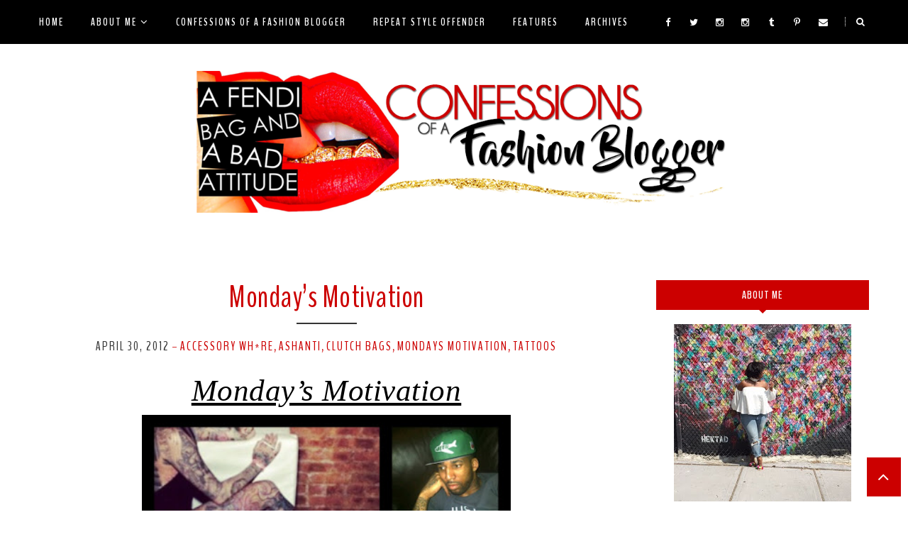

--- FILE ---
content_type: text/javascript; charset=UTF-8
request_url: https://www.afendibagandabadattitude.com/feeds/posts/summary/?callback=jQuery17108589740065256046_1768957716719&category=Tattoos&max-results=5&alt=json-in-script
body_size: 9359
content:
// API callback
jQuery17108589740065256046_1768957716719({"version":"1.0","encoding":"UTF-8","feed":{"xmlns":"http://www.w3.org/2005/Atom","xmlns$openSearch":"http://a9.com/-/spec/opensearchrss/1.0/","xmlns$blogger":"http://schemas.google.com/blogger/2008","xmlns$georss":"http://www.georss.org/georss","xmlns$gd":"http://schemas.google.com/g/2005","xmlns$thr":"http://purl.org/syndication/thread/1.0","id":{"$t":"tag:blogger.com,1999:blog-7750041994280099365"},"updated":{"$t":"2026-01-11T10:50:39.126-05:00"},"category":[{"term":"street style"},{"term":"Confessions of a Shoe Wh*re"},{"term":"All about me"},{"term":"Fashion Friday"},{"term":"confessions of a fashion Blogger"},{"term":"Shoe pick of the day"},{"term":"style blogger"},{"term":"Blogger Spotlight"},{"term":"#StreetStylewithTammy"},{"term":"Designer spotlight"},{"term":"Fashion Blogger"},{"term":"Shoe whore"},{"term":"Primark"},{"term":"I am Fashion Week"},{"term":"Fashion Fridays"},{"term":"Diary of a Blogger"},{"term":"Shoe wh*re"},{"term":"Slush Life Ent."},{"term":"The Daily Find"},{"term":"Fall Trends"},{"term":"NYFW"},{"term":"Soundtrack of my Life"},{"term":"fall lookbook"},{"term":"Accessory Wh*re"},{"term":"confessions of a style blogger"},{"term":"ootd"},{"term":"Christian Louboutin"},{"term":"primark haul"},{"term":"Drink of the day"},{"term":"Forever 21"},{"term":"outfit of the day"},{"term":"repeat offender"},{"term":"pnkElephant"},{"term":"If I take one more drink"},{"term":"Trend Alert"},{"term":"selfie"},{"term":"Fashion"},{"term":"I love Fashion"},{"term":"Style Watch"},{"term":"Happy Birthday to ME"},{"term":"Mightdontmakeit.org"},{"term":"Accessories"},{"term":"H\u0026M"},{"term":"Talking diirty after dark"},{"term":"Zara"},{"term":"snapchat"},{"term":"Birthday Girl"},{"term":"Color Blocking"},{"term":"NYC Fashion Bloggers meetup"},{"term":"DIY"},{"term":"All Black Everything"},{"term":"Tammy's 12 play"},{"term":"#Summer17"},{"term":"Happy Birthday Fendi Bag"},{"term":"Jay LA Bastien"},{"term":"Spring Trends"},{"term":"fall inspiration"},{"term":"nail designs"},{"term":"quote of the day"},{"term":"Eye Candy"},{"term":"Monday's Blues"},{"term":"Music Monday"},{"term":"blogger style spotted"},{"term":"Fashion Week"},{"term":"I know what guys like"},{"term":"Juelz Santana"},{"term":"Stylist and Designer Spotlight"},{"term":"fall uniform"},{"term":"Beyonce"},{"term":"Hype Hair"},{"term":"June Ambrose"},{"term":"MAC"},{"term":"Ruthie Davis"},{"term":"Spring Heels"},{"term":"Target"},{"term":"Bloggerversary"},{"term":"Dipset"},{"term":"Fall skirts"},{"term":"Fashion Week 2011"},{"term":"Featured"},{"term":"Giuseppe Zanotti"},{"term":"I know what boys like"},{"term":"Look of the day"},{"term":"New music"},{"term":"Real talk"},{"term":"Steve Madden"},{"term":"instagram"},{"term":"lunch break street style"},{"term":"street graffiti"},{"term":"A Fendi Bag event"},{"term":"Camron"},{"term":"Confessions"},{"term":"Confessions of a Tshirt Wh*re"},{"term":"Fendi"},{"term":"Gucci"},{"term":"He could get it"},{"term":"I Love Shoes"},{"term":"Jim Jones"},{"term":"MAC Wh*re"},{"term":"Sample Sale"},{"term":"The Fashion Bomb"},{"term":"denim"},{"term":"distressed jeans"},{"term":"simmi shoes"},{"term":"A Fendi Bag Giveaway"},{"term":"Aldo shoes"},{"term":"Alexander Wang"},{"term":"Assault with a deadly weapon"},{"term":"Brian Atwood"},{"term":"Confessins of a Tshirt Wh*re"},{"term":"Daniel Black"},{"term":"Drake"},{"term":"I Love New York"},{"term":"Kimberly Luxe"},{"term":"My Addiction"},{"term":"Rashida Ali"},{"term":"Sundays best"},{"term":"The way I feel"},{"term":"YSL"},{"term":"graffiti"},{"term":"look for less"},{"term":"phillip lim"},{"term":"topshop"},{"term":"All RED Everything"},{"term":"Black Girls Rock"},{"term":"Brooklyn"},{"term":"Celeb Style"},{"term":"Chanel"},{"term":"Eva Marcille"},{"term":"Everyday is Fashion Week"},{"term":"Fendi Bag Tees"},{"term":"Jeffrey Campbell"},{"term":"Jill Scott"},{"term":"LTK"},{"term":"Lanvin"},{"term":"Michael Kors"},{"term":"Mijourne"},{"term":"NYC bloggers meetup"},{"term":"Necessary Clothing"},{"term":"Primark jeans"},{"term":"Red Bottoms"},{"term":"Rihanna"},{"term":"Sex and the City"},{"term":"Team Dipset"},{"term":"The details"},{"term":"Vacation spots"},{"term":"bloggers do it better"},{"term":"comic Boom"},{"term":"gladiator sandals"},{"term":"lookbook"},{"term":"Angela Simmons"},{"term":"Booties"},{"term":"Brunch"},{"term":"Camo"},{"term":"Carrie's Fashion"},{"term":"Charlotte Olympia"},{"term":"Examiner Articles"},{"term":"I want this"},{"term":"Jimmy Choo"},{"term":"JustFab"},{"term":"Lipstick"},{"term":"Little Black Dress"},{"term":"Necklaces"},{"term":"New York fashion week"},{"term":"Shoe obsession"},{"term":"Sunday selfie"},{"term":"Trendsetters"},{"term":"aldo"},{"term":"apple picking"},{"term":"comic skirt"},{"term":"current obsession"},{"term":"denim on demim"},{"term":"lick my Pumps"},{"term":"lulus"},{"term":"lulus style studio"},{"term":"mani monday"},{"term":"mondays motivation"},{"term":"press on nails"},{"term":"selfies"},{"term":"spring lookbook"},{"term":"statement tees"},{"term":"tbt"},{"term":"the cut life"},{"term":"vacation"},{"term":"Alexander McQueen"},{"term":"Back in the Day"},{"term":"Black Love"},{"term":"Connecticut"},{"term":"CupCakes"},{"term":"DJ Young Chow"},{"term":"DLUX"},{"term":"Dulce"},{"term":"Emily B."},{"term":"Event"},{"term":"FWB"},{"term":"Fashion and Food"},{"term":"GOOD Music"},{"term":"Going Tribal"},{"term":"Greenwich"},{"term":"Handbag"},{"term":"Happy Holidays"},{"term":"Happy new Year"},{"term":"Her Black is Beautiful"},{"term":"Hot Girl in the city"},{"term":"Hush Cosmetics"},{"term":"I am Hip Hop"},{"term":"Interview"},{"term":"JC penny"},{"term":"Jeremy scott"},{"term":"Kanye West"},{"term":"Makeup"},{"term":"Mini Fashionistas"},{"term":"Moschino"},{"term":"NYC Night Life"},{"term":"Nars"},{"term":"Necole Bitchie"},{"term":"Nicholas Kirkwood"},{"term":"Nicki Minaj"},{"term":"Oxblood"},{"term":"Pastels"},{"term":"Philly"},{"term":"Photoshoot"},{"term":"Pierre Hardy"},{"term":"Poems"},{"term":"Prada"},{"term":"Pretty in Pink"},{"term":"Sam Edelman"},{"term":"Spiked and Studded"},{"term":"Stylist Spotlight"},{"term":"SydniLux"},{"term":"Up next"},{"term":"What is Style"},{"term":"aldo slingback heels"},{"term":"bdonnas"},{"term":"beanie veil"},{"term":"femmes with Benefits"},{"term":"go jane"},{"term":"island beach style"},{"term":"london england"},{"term":"metallic flash tattoos"},{"term":"mixtapes"},{"term":"nyfw16"},{"term":"tammy"},{"term":"welcome home"},{"term":"4th of July"},{"term":"ASOS"},{"term":"Anguilla"},{"term":"Artist Spotlight"},{"term":"Ashanti"},{"term":"Balenciaga"},{"term":"Balmain"},{"term":"Basketball wives"},{"term":"Blogger Spotlight 50 Shades of Tammy"},{"term":"Bloggers Night Out"},{"term":"Bowery St"},{"term":"Bracelets"},{"term":"Claire"},{"term":"Clutch Bags"},{"term":"Coco and Breezy"},{"term":"Cuff Braclets"},{"term":"Dani Nichole"},{"term":"Dipset reunion"},{"term":"Drama"},{"term":"Fashion Night Out"},{"term":"Fashion bloggers"},{"term":"Fashion recap"},{"term":"Fendi bag"},{"term":"Girl's night out"},{"term":"Going Nude"},{"term":"Gucci shoes"},{"term":"High Fashion"},{"term":"Hot 97"},{"term":"I am"},{"term":"I love Shopping"},{"term":"Imperial Clothing"},{"term":"Jerrell Horton"},{"term":"Keyshia Cole"},{"term":"Keyshia Dior"},{"term":"Lace By Tanaya"},{"term":"Lip gloss"},{"term":"Love"},{"term":"Love and Hip Hop"},{"term":"Made you look"},{"term":"Maxi Dress"},{"term":"Mexico"},{"term":"Mia D"},{"term":"Music"},{"term":"New shoes"},{"term":"Paris Fashion Week"},{"term":"Pierre Captured"},{"term":"Pirate Romance"},{"term":"Prabal Gurung"},{"term":"Protect Yo Heart"},{"term":"Ripped tights"},{"term":"Salute me"},{"term":"Sephora"},{"term":"Sex and Fashion"},{"term":"Sexual storytellers"},{"term":"Solange"},{"term":"Spring"},{"term":"Spring Nails"},{"term":"St. Marteen"},{"term":"Stiletto Obsession"},{"term":"StyleFW"},{"term":"Summer19"},{"term":"Sunglasses"},{"term":"Tattoos"},{"term":"Teyana Taylor"},{"term":"The Blonds"},{"term":"The General"},{"term":"The New Allen"},{"term":"The Weekend"},{"term":"This Respek Wear"},{"term":"Tom Ford"},{"term":"United Nude"},{"term":"Vintage clothing"},{"term":"another fendi bag giveaway"},{"term":"arm candy"},{"term":"army green"},{"term":"best of 2014"},{"term":"bgki"},{"term":"black ankle boots"},{"term":"blogiversary"},{"term":"call it spring"},{"term":"camouflage"},{"term":"coney island"},{"term":"dsw"},{"term":"elf cosmetics"},{"term":"foodie"},{"term":"kelly Rowland"},{"term":"london street style"},{"term":"new hair"},{"term":"nyfw15"},{"term":"nyfw17"},{"term":"october"},{"term":"pale pink"},{"term":"rebag"},{"term":"red heels"},{"term":"red lips"},{"term":"ripped jeans"},{"term":"ruby woo"},{"term":"same girl different hair"},{"term":"selfie sunday"},{"term":"shop fly jane"},{"term":"shop red kiss"},{"term":"strappy heels"},{"term":"tammys diy shoe shelves"},{"term":"travel blogger"},{"term":"weekend activities"},{"term":"ziginy"},{"term":"#Summer16"},{"term":"Accessory Whore"},{"term":"Acid Wash Jeans"},{"term":"All the Parties"},{"term":"Alon Livne"},{"term":"Aquazzura pom pom sandals"},{"term":"BET awards"},{"term":"Beauty blogger"},{"term":"Bella Donna"},{"term":"Better than sex"},{"term":"Black girls killing it"},{"term":"BlackBerry"},{"term":"Bloggers awards"},{"term":"Cape Coats"},{"term":"Casadei Shoes"},{"term":"Chloe"},{"term":"Chris Brown"},{"term":"Christian Siriano"},{"term":"Ciara"},{"term":"Closet Freak"},{"term":"Crown Royal"},{"term":"DIVA"},{"term":"David Zwimer Gallery"},{"term":"Diary if a Blogger"},{"term":"Dream Machine"},{"term":"Educated Black Woman"},{"term":"Fish tail Braids"},{"term":"Friends in my head"},{"term":"Fuck um PUMPS"},{"term":"Fur Vest"},{"term":"Gasoline Glamour"},{"term":"Glitter Fashion"},{"term":"Halloween"},{"term":"Happy Valentines Day"},{"term":"Harlem"},{"term":"Hektad"},{"term":"His and Hers Red Bottoms"},{"term":"Houndstooth"},{"term":"I love Hip Hop"},{"term":"I want cake"},{"term":"I want these"},{"term":"I'd rock this"},{"term":"Irv William"},{"term":"J. Cole"},{"term":"Jersey Number tops"},{"term":"Kardashian"},{"term":"Keith Haring"},{"term":"Kid Fury"},{"term":"Kim Kardashian"},{"term":"Lace"},{"term":"Leather and Lace"},{"term":"London Fashion Week"},{"term":"Lupita Nyongo"},{"term":"Mallory Musate"},{"term":"Marsha Ambrosius"},{"term":"Martha Darling Mitchell"},{"term":"Martha Mitchell"},{"term":"Meagan Good"},{"term":"Miami"},{"term":"Milan Fashion week"},{"term":"Mini Fashionistas Fashion Fridays"},{"term":"MissMean Shoe"},{"term":"Miu Miu"},{"term":"Monica"},{"term":"Monroe Steele"},{"term":"Mossimo"},{"term":"My Bad Attidude"},{"term":"NOLCHA"},{"term":"NYC"},{"term":"NYX"},{"term":"New year"},{"term":"OTK"},{"term":"Opi Nail Polish"},{"term":"Oscars"},{"term":"Peter Pilotto"},{"term":"Power of the Stiletto"},{"term":"Prince"},{"term":"Pro Nail$"},{"term":"Punk and Pearl"},{"term":"PurpleKisses"},{"term":"Rachel Roy"},{"term":"Richie Rich"},{"term":"Rock the Red Pump Project"},{"term":"Rock the red pump"},{"term":"Ruia"},{"term":"SOJO Spa"},{"term":"Sammy B"},{"term":"Sexy Drinks"},{"term":"Shiizmii"},{"term":"ShoeMint"},{"term":"Sneaker Wh*re"},{"term":"Snowman"},{"term":"Soho"},{"term":"Sprinkles Bakery"},{"term":"Stilettos Under $100"},{"term":"Street Art"},{"term":"SuPa Nails"},{"term":"THe Breakfast Club"},{"term":"TLC"},{"term":"TLC movie premiere"},{"term":"Tammy does Mexico"},{"term":"Tammys Favorite Jeans"},{"term":"The Coveteur"},{"term":"TheBushwickCollective"},{"term":"Think PYNK"},{"term":"This Bish Better werk"},{"term":"Torica"},{"term":"Tory Burch"},{"term":"Tribal Dresses"},{"term":"Turbans"},{"term":"William Okpo"},{"term":"Winky Lux"},{"term":"art"},{"term":"beauty"},{"term":"blogger do it better"},{"term":"bold prints"},{"term":"boyfriend jeans"},{"term":"brooklyn museum"},{"term":"brown girl bloggers"},{"term":"cape blazer"},{"term":"chick stole my look"},{"term":"colorful pumps"},{"term":"colourpop"},{"term":"cupcake ATM"},{"term":"distressed denim skirt"},{"term":"dsquared2"},{"term":"elf studios"},{"term":"encore"},{"term":"essence festival"},{"term":"essence street style"},{"term":"esty"},{"term":"fashion bomb of the day"},{"term":"fashion steal"},{"term":"fashion's night out"},{"term":"flawless"},{"term":"glitter buzz style boutique"},{"term":"gold pump"},{"term":"gold reflector shades"},{"term":"handbags"},{"term":"heels"},{"term":"high slit"},{"term":"killer heels"},{"term":"leather shirt"},{"term":"leather sleeves"},{"term":"london"},{"term":"mixing prints"},{"term":"mood"},{"term":"mua"},{"term":"my weekend according to Instagram"},{"term":"nars cosmetics"},{"term":"nicole miller"},{"term":"oversized sweaters"},{"term":"parlor"},{"term":"peplum"},{"term":"photos by Lillie"},{"term":"pleated skirt"},{"term":"sam and libby"},{"term":"shero"},{"term":"skater skirts"},{"term":"sneak peek"},{"term":"sojo"},{"term":"summer fun"},{"term":"the best of 2013. ootd"},{"term":"the graffiti wall"},{"term":"the little black dress chronicles"},{"term":"the pint shop"},{"term":"wrapped up shawty"},{"term":"#Summer18"},{"term":"80's Baby"},{"term":"A Fendi bags hottest shoes of 2012"},{"term":"A fendi bag turns 10"},{"term":"AIDS Walk"},{"term":"Alice and Olivia"},{"term":"All Rude Everything"},{"term":"Allen Iverson"},{"term":"Allen St."},{"term":"Altuzarra"},{"term":"Altuzarra Fall 2013"},{"term":"Altuzarra for Target"},{"term":"Ambitious Girl"},{"term":"Angela Yee"},{"term":"Angels of Miracle"},{"term":"Anna Dello Russo"},{"term":"Around the way girl"},{"term":"Audrina Patridge"},{"term":"BLOGGING ALL DAY"},{"term":"Bad attitube"},{"term":"Beenie Veil"},{"term":"Bella Donna Shoes"},{"term":"Beyonce for CR Fashion Book"},{"term":"Birthday"},{"term":"Bish better WERK"},{"term":"Blake Von D"},{"term":"Blog Cafe"},{"term":"Blogger Spotlight bloggers do it better"},{"term":"Born and Made"},{"term":"Bourgeoisie"},{"term":"Brands and Bloggers"},{"term":"Brian Lichtenberg"},{"term":"Brunch attire"},{"term":"Bryon Javar"},{"term":"Bun Life"},{"term":"Burberry"},{"term":"Butch Diva Designs"},{"term":"CVS"},{"term":"Carols daughter"},{"term":"Carrie Bradshaw"},{"term":"Cassie"},{"term":"Celeb Stylist"},{"term":"Centra park"},{"term":"Chain earrings"},{"term":"Chanel NailPolish"},{"term":"Chanel Wh*re"},{"term":"Chrisette Michele"},{"term":"Clueless"},{"term":"Confessins of a Label Wh*re"},{"term":"Cookies N Cream"},{"term":"DC"},{"term":"DIY Detox water"},{"term":"DJ Kiss"},{"term":"DeBarge"},{"term":"Derek Blanks"},{"term":"Designer Bags"},{"term":"Diana Von Furstenberg"},{"term":"Discount Universe"},{"term":"Dollhouse"},{"term":"Dominique Renee"},{"term":"Dorian Grace"},{"term":"Draya Michele"},{"term":"Dsquared"},{"term":"EBT Cyphers"},{"term":"Elizabeth and James"},{"term":"Empire Girls"},{"term":"Essence Magazine"},{"term":"FDNY"},{"term":"Fabolous"},{"term":"Fantasia"},{"term":"Fashion Ave"},{"term":"Fashion Fight Cancer"},{"term":"Fashion Illustration"},{"term":"Fashion Rocks"},{"term":"Fashion Treatment"},{"term":"Fendi Bag giveaway"},{"term":"Flashing Lights"},{"term":"Football"},{"term":"Freekey Zekey"},{"term":"Fyodor Golan"},{"term":"Geebin Flores"},{"term":"Gianmarco Lorenzi"},{"term":"Girl"},{"term":"Girl 6"},{"term":"Giuseppe Inspired"},{"term":"Glam chic"},{"term":"Gloves"},{"term":"Gold Finger Gel nails"},{"term":"Grad School"},{"term":"Gucci Bag"},{"term":"H and M"},{"term":"HM"},{"term":"Hallie Berry"},{"term":"Happy Father's Day"},{"term":"Happy Mother's Day"},{"term":"Health Alert"},{"term":"Hibba Madison"},{"term":"Hookah"},{"term":"I GuessI Got My Swagger Back"},{"term":"I Miss You"},{"term":"I can do that too"},{"term":"I have nothing to wear"},{"term":"I love cake"},{"term":"IB Art"},{"term":"IFB"},{"term":"IMATS"},{"term":"J. Crew"},{"term":"JR ewing bourbon"},{"term":"Jan Taminiau"},{"term":"Jay-Cro"},{"term":"KBShimmer"},{"term":"Kathryn Amberleigh"},{"term":"Katy Perry"},{"term":"Keke Palmer"},{"term":"Kim Kwang"},{"term":"Kourtney Kardashian"},{"term":"Kurt Geiger"},{"term":"Label Wh*re"},{"term":"Labor Day"},{"term":"Lala"},{"term":"Lauren London"},{"term":"Legend"},{"term":"Leggins"},{"term":"Lisa Raye"},{"term":"Louis Stewart"},{"term":"Love Jones"},{"term":"Love her style"},{"term":"MIA"},{"term":"MYG"},{"term":"Mack Wilds"},{"term":"Mahna NY"},{"term":"Manolo Blahnik"},{"term":"Martin Grant"},{"term":"Master Cleanse"},{"term":"Masters Degree"},{"term":"McQ"},{"term":"Mess Queen"},{"term":"Method Man"},{"term":"Miami Art Basel"},{"term":"Michelle Obama"},{"term":"Mimi Plange"},{"term":"Minx nails"},{"term":"Monica Rose"},{"term":"Monique Winley"},{"term":"Ms. Bourgeoisie"},{"term":"Mules"},{"term":"My Love"},{"term":"NJ"},{"term":"NYC Radio"},{"term":"Nasty Gal"},{"term":"Neyo"},{"term":"Nicky hilton"},{"term":"Obama"},{"term":"Olivia Palermo"},{"term":"Ombre Hair"},{"term":"Origami skirt"},{"term":"Oscar de la Renta"},{"term":"Out of my closet"},{"term":"PYNK Magazine"},{"term":"Pantone Color of the Year 2014"},{"term":"Perfume iPhone Case"},{"term":"Pietro Nolita"},{"term":"Pink Sugar"},{"term":"Plush Pink"},{"term":"Poekasso"},{"term":"Pole lessons"},{"term":"Prince Magazine"},{"term":"Puma sneakers"},{"term":"Pumps"},{"term":"RIP"},{"term":"Radiant Orchid"},{"term":"Raheem Devaughn"},{"term":"Rashidagurl"},{"term":"Rebecca Minkoff"},{"term":"Rings"},{"term":"Rock and Pearl"},{"term":"Rock the vote"},{"term":"Rosé Mansion"},{"term":"Ruthie Davis. DKNY"},{"term":"Ruthie Davis. I Love Fashion"},{"term":"SATC2"},{"term":"SB Mode"},{"term":"Sade"},{"term":"Saks OFF 5th"},{"term":"Saniyyah Bilal"},{"term":"Sarah Jessica Parker"},{"term":"Schutz Shoes"},{"term":"See through Stripes"},{"term":"Shoe envy"},{"term":"Shoetease"},{"term":"Smoky Eye"},{"term":"Snap for the kids"},{"term":"Snapbacks"},{"term":"Sneakers"},{"term":"Sole Society"},{"term":"Sophia Webster"},{"term":"Sponsor"},{"term":"StarrBie Doll"},{"term":"Stilettos Under $200"},{"term":"Style Fashion Week"},{"term":"Sue Tsai"},{"term":"Sumi Caged Gladiator Heels"},{"term":"Swanky Apparel"},{"term":"T.I."},{"term":"Talenti"},{"term":"Tammy does Mexcio"},{"term":"Teairra Mari"},{"term":"Teedra Moses"},{"term":"Telfar"},{"term":"The Blonde Salad"},{"term":"The Bridge Interview"},{"term":"The Bronx"},{"term":"The Bushwick Collective"},{"term":"The Fellas"},{"term":"The Power of the Pumps"},{"term":"The Versatile Blogger Award"},{"term":"Thirsty Thursday"},{"term":"To be adored dress"},{"term":"Toshis Living Room"},{"term":"Touch of Pink PR"},{"term":"Trey Songz"},{"term":"Trina"},{"term":"Troy Ave"},{"term":"Turban night"},{"term":"Twirl Studios"},{"term":"Ty Hunter"},{"term":"Tyra Mail"},{"term":"Valentine's Day Special"},{"term":"Versace"},{"term":"Versus by Versace"},{"term":"Victoria Secret"},{"term":"Violent Lips"},{"term":"Vivian Westwood"},{"term":"Vogue"},{"term":"Voss Water"},{"term":"Vs2R"},{"term":"WERK out Wednesday"},{"term":"Wale"},{"term":"Walter Steiger"},{"term":"Walter Van Beirendonck"},{"term":"Washington DC"},{"term":"Wedge Sneakers"},{"term":"Whitney Houston"},{"term":"Who is Jill Scott"},{"term":"Would you rock these"},{"term":"YSL Perfume"},{"term":"Yankee Candle"},{"term":"Yello Bdotoms"},{"term":"a fendi bag and a bad attitude. K Michelle"},{"term":"a fendi bag turns 7"},{"term":"a fendi bag turns 8"},{"term":"a fendi bag turns 9"},{"term":"adrienne bailon"},{"term":"akaTheBridge"},{"term":"aquazzura Amazon heels"},{"term":"art gallery"},{"term":"balman"},{"term":"banksy"},{"term":"barbie"},{"term":"bathing suit"},{"term":"bbqs"},{"term":"bcbgmaxazria"},{"term":"beauty. beauty blogger"},{"term":"bebe"},{"term":"best of 2015"},{"term":"best of 2016"},{"term":"biker chic"},{"term":"black girl magic"},{"term":"blackgirlsincolor"},{"term":"blazers"},{"term":"blogger break"},{"term":"blue bottoms"},{"term":"boatride"},{"term":"bodycon dress"},{"term":"bodysuit"},{"term":"boots"},{"term":"bow tie"},{"term":"bunch date attire"},{"term":"burbundy lips"},{"term":"buy me everything boutique"},{"term":"cafe habana"},{"term":"cafeteria"},{"term":"caged sandals"},{"term":"cap toe pumps"},{"term":"casual Friday"},{"term":"casual as fuck"},{"term":"century 21"},{"term":"chunky heel"},{"term":"classic"},{"term":"clover canyon"},{"term":"clutch magazine"},{"term":"confessions of a Teenager"},{"term":"crawfish"},{"term":"crazy sexy cool"},{"term":"crop tops"},{"term":"cuff rings"},{"term":"cuffin season"},{"term":"daytime sequin"},{"term":"dear summer"},{"term":"dvf"},{"term":"event alert"},{"term":"eyebrows"},{"term":"facebook"},{"term":"fake tourist"},{"term":"fall"},{"term":"family first"},{"term":"fashion magazine"},{"term":"fashion new york magazine"},{"term":"fashion plus news"},{"term":"faux fur"},{"term":"features"},{"term":"food review"},{"term":"from a wildflower"},{"term":"gifs"},{"term":"graduation"},{"term":"graphic tees"},{"term":"greek Life"},{"term":"guy laroche"},{"term":"highlo skirt"},{"term":"hoboken"},{"term":"how do you wear it"},{"term":"iPhone"},{"term":"icof"},{"term":"if the manolo blahnik doesnt fit"},{"term":"ikea"},{"term":"in the jungle"},{"term":"jnelv"},{"term":"just fab"},{"term":"kandee Shoes"},{"term":"kandee shoes. spikes"},{"term":"kate moss"},{"term":"kate spade"},{"term":"katty xiomara"},{"term":"keeping it simple"},{"term":"kelis"},{"term":"kiss nails"},{"term":"knuckle rings"},{"term":"kyle jenner"},{"term":"lace up bootie"},{"term":"layers"},{"term":"lemonade"},{"term":"lisa nail Lacquer"},{"term":"little pink pumps"},{"term":"lobster and burger"},{"term":"lust shotique"},{"term":"marmalade nails"},{"term":"memorial day weekend"},{"term":"ming lee"},{"term":"museum of meme"},{"term":"my boyfriends shirt"},{"term":"my confessions"},{"term":"my latest obsession"},{"term":"my weekend according to snapchat"},{"term":"nailpolish. Essie"},{"term":"nails by Regina"},{"term":"neon"},{"term":"neon blazer"},{"term":"neon shoe"},{"term":"nolcha fashion week"},{"term":"nude lips"},{"term":"nude pumps"},{"term":"nyfw18"},{"term":"nyfw19"},{"term":"old navy"},{"term":"ombre lips"},{"term":"outfit detais"},{"term":"outfit of the day. My favorite looks of 2012"},{"term":"patterned heels"},{"term":"phone fancy"},{"term":"pies n thighs"},{"term":"plaid"},{"term":"platform pumps"},{"term":"ponytails"},{"term":"preen by thornton bregazzi"},{"term":"pynk rezidue"},{"term":"quarantineSTYLE"},{"term":"red carpet"},{"term":"rick owens"},{"term":"river island"},{"term":"road trips"},{"term":"romper"},{"term":"runway"},{"term":"saintLaurent"},{"term":"sale"},{"term":"saturdays style"},{"term":"shacket"},{"term":"shades of green"},{"term":"shein"},{"term":"shoe Crush"},{"term":"shoe alert"},{"term":"shoe sale"},{"term":"shoe talk"},{"term":"shoedazzle"},{"term":"shoes"},{"term":"shorts"},{"term":"shultz shoes"},{"term":"skyroom"},{"term":"sleeveless blazer"},{"term":"snakeskin"},{"term":"social network experience"},{"term":"sock bun"},{"term":"st marteen"},{"term":"statement clutches"},{"term":"steppers"},{"term":"style list"},{"term":"style recap"},{"term":"summer ambrose"},{"term":"sunflower farm"},{"term":"suspenders"},{"term":"swimsuit"},{"term":"tasty treats"},{"term":"thigh High boots"},{"term":"tickle me fancy"},{"term":"times square"},{"term":"twitter"},{"term":"valentino"},{"term":"views"},{"term":"vintage Versace"},{"term":"vivienne Westwood"},{"term":"walk the talk"},{"term":"weave chronicles"},{"term":"what to wear"},{"term":"whats your inspiration"},{"term":"who wore it bets"},{"term":"winter lookbook"},{"term":"wonder world"},{"term":"xo Necole"},{"term":"yellow"}],"title":{"type":"text","$t":"A Fendi Bag and A Bad Attitude"},"subtitle":{"type":"html","$t":"No one ever understands the shoes I walk in. Try it One day. I dare ya! See how long u would last!"},"link":[{"rel":"http://schemas.google.com/g/2005#feed","type":"application/atom+xml","href":"https:\/\/www.afendibagandabadattitude.com\/feeds\/posts\/summary"},{"rel":"self","type":"application/atom+xml","href":"https:\/\/www.blogger.com\/feeds\/7750041994280099365\/posts\/summary?alt=json-in-script\u0026max-results=5\u0026category=Tattoos"},{"rel":"alternate","type":"text/html","href":"https:\/\/www.afendibagandabadattitude.com\/search\/label\/Tattoos"},{"rel":"hub","href":"http://pubsubhubbub.appspot.com/"}],"author":[{"name":{"$t":"Tammy"},"uri":{"$t":"http:\/\/www.blogger.com\/profile\/13362913255121611362"},"email":{"$t":"noreply@blogger.com"},"gd$image":{"rel":"http://schemas.google.com/g/2005#thumbnail","width":"32","height":"32","src":"\/\/blogger.googleusercontent.com\/img\/b\/R29vZ2xl\/AVvXsEhlrEFlrfBX-JhbiKocO7KMl_fkiLaigTywJmCe8BHF7p8JHz4ia8pfLZD9Qr0oDG5JOZNTIuOjDVu3yUWfrNklgDY9YsN5mpVABE9kMSxpho-onZMw-eVWmGDWyC18Ch0\/s220\/new+avi.PNG"}}],"generator":{"version":"7.00","uri":"http://www.blogger.com","$t":"Blogger"},"openSearch$totalResults":{"$t":"3"},"openSearch$startIndex":{"$t":"1"},"openSearch$itemsPerPage":{"$t":"5"},"entry":[{"id":{"$t":"tag:blogger.com,1999:blog-7750041994280099365.post-2592408530691117374"},"published":{"$t":"2012-04-30T08:48:00.000-04:00"},"updated":{"$t":"2012-04-30T08:48:00.087-04:00"},"category":[{"scheme":"http://www.blogger.com/atom/ns#","term":"Accessory Wh*re"},{"scheme":"http://www.blogger.com/atom/ns#","term":"Ashanti"},{"scheme":"http://www.blogger.com/atom/ns#","term":"Clutch Bags"},{"scheme":"http://www.blogger.com/atom/ns#","term":"mondays motivation"},{"scheme":"http://www.blogger.com/atom/ns#","term":"Tattoos"}],"title":{"type":"text","$t":"Monday’s Motivation"},"summary":{"type":"text","$t":"Monday’s Motivation\u003C!--[if gte mso 9]\u003E     Normal   0               false   false   false      EN-US   X-NONE   X-NONE                                                     MicrosoftInternetExplorer4                                                   \u003C![endif]--\u003E\u003C!--[if gte mso 9]\u003E"},"link":[{"rel":"replies","type":"application/atom+xml","href":"https:\/\/www.afendibagandabadattitude.com\/feeds\/2592408530691117374\/comments\/default","title":"Post Comments"},{"rel":"replies","type":"text/html","href":"https:\/\/www.blogger.com\/comment\/fullpage\/post\/7750041994280099365\/2592408530691117374","title":"2 Comments"},{"rel":"edit","type":"application/atom+xml","href":"https:\/\/www.blogger.com\/feeds\/7750041994280099365\/posts\/default\/2592408530691117374"},{"rel":"self","type":"application/atom+xml","href":"https:\/\/www.blogger.com\/feeds\/7750041994280099365\/posts\/default\/2592408530691117374"},{"rel":"alternate","type":"text/html","href":"https:\/\/www.afendibagandabadattitude.com\/2012\/04\/mondays-motivation.html","title":"Monday’s Motivation"}],"author":[{"name":{"$t":"Tammy"},"uri":{"$t":"http:\/\/www.blogger.com\/profile\/13362913255121611362"},"email":{"$t":"noreply@blogger.com"},"gd$image":{"rel":"http://schemas.google.com/g/2005#thumbnail","width":"32","height":"32","src":"\/\/blogger.googleusercontent.com\/img\/b\/R29vZ2xl\/AVvXsEhlrEFlrfBX-JhbiKocO7KMl_fkiLaigTywJmCe8BHF7p8JHz4ia8pfLZD9Qr0oDG5JOZNTIuOjDVu3yUWfrNklgDY9YsN5mpVABE9kMSxpho-onZMw-eVWmGDWyC18Ch0\/s220\/new+avi.PNG"}}],"media$thumbnail":{"xmlns$media":"http://search.yahoo.com/mrss/","url":"https:\/\/blogger.googleusercontent.com\/img\/b\/R29vZ2xl\/AVvXsEgPoBOk6fZzVnMp30p_nHOgu9dRsBSQFIYOiPyxRdcuj-bPgY-DRbP2TT4erqdwPg97CCZxIzGWYnQ6KlgFVmC6TA9IrywmRkuLOi2RBdP60OAls0H8ngQ4T0rw4TeiHY8y6VZMXE0mIngU\/s72-c\/monday11.jpg","height":"72","width":"72"},"thr$total":{"$t":"2"}},{"id":{"$t":"tag:blogger.com,1999:blog-7750041994280099365.post-5882227674633841204"},"published":{"$t":"2010-06-11T00:39:00.001-04:00"},"updated":{"$t":"2010-06-11T00:39:44.558-04:00"},"category":[{"scheme":"http://www.blogger.com/atom/ns#","term":"Tattoos"}],"title":{"type":"text","$t":"Ink'd up"},"summary":{"type":"text","$t":"\nAs you all know already I am a tattoo fan. I have three tattoos already\/ in the process of getting my fourth tatt. This is a Henna design of what I want\u0026nbsp; on my foot. What do you think? Is this hwat?? I want to get tatt’d up by the end of this month."},"link":[{"rel":"replies","type":"application/atom+xml","href":"https:\/\/www.afendibagandabadattitude.com\/feeds\/5882227674633841204\/comments\/default","title":"Post Comments"},{"rel":"replies","type":"text/html","href":"https:\/\/www.blogger.com\/comment\/fullpage\/post\/7750041994280099365\/5882227674633841204","title":"0 Comments"},{"rel":"edit","type":"application/atom+xml","href":"https:\/\/www.blogger.com\/feeds\/7750041994280099365\/posts\/default\/5882227674633841204"},{"rel":"self","type":"application/atom+xml","href":"https:\/\/www.blogger.com\/feeds\/7750041994280099365\/posts\/default\/5882227674633841204"},{"rel":"alternate","type":"text/html","href":"https:\/\/www.afendibagandabadattitude.com\/2010\/06\/inkd-up.html","title":"Ink'd up"}],"author":[{"name":{"$t":"Tammy"},"uri":{"$t":"http:\/\/www.blogger.com\/profile\/13362913255121611362"},"email":{"$t":"noreply@blogger.com"},"gd$image":{"rel":"http://schemas.google.com/g/2005#thumbnail","width":"32","height":"32","src":"\/\/blogger.googleusercontent.com\/img\/b\/R29vZ2xl\/AVvXsEhlrEFlrfBX-JhbiKocO7KMl_fkiLaigTywJmCe8BHF7p8JHz4ia8pfLZD9Qr0oDG5JOZNTIuOjDVu3yUWfrNklgDY9YsN5mpVABE9kMSxpho-onZMw-eVWmGDWyC18Ch0\/s220\/new+avi.PNG"}}],"media$thumbnail":{"xmlns$media":"http://search.yahoo.com/mrss/","url":"https:\/\/blogger.googleusercontent.com\/img\/b\/R29vZ2xl\/AVvXsEgaiHjZcL4jto_1eXZup2We_4q-SKq9F3-ZNeyGLpdXQdI1DiZeBmkY8nTwbZJ8oHMRwLTJcE1I4kRcMkqeVSQkxlboe51TPcmu-4ulPz13YGhzzH7AFBlPAEeyTKyXUL_8ewMglGr6WvM\/s72-c\/IMG00095-20100521-1558%5B1%5D.jpg","height":"72","width":"72"},"thr$total":{"$t":"0"}},{"id":{"$t":"tag:blogger.com,1999:blog-7750041994280099365.post-8396919650292410968"},"published":{"$t":"2010-06-04T04:15:00.003-04:00"},"updated":{"$t":"2011-02-10T22:24:27.248-05:00"},"category":[{"scheme":"http://www.blogger.com/atom/ns#","term":"Confessions"},{"scheme":"http://www.blogger.com/atom/ns#","term":"He could get it"},{"scheme":"http://www.blogger.com/atom/ns#","term":"Tattoos"}],"title":{"type":"text","$t":"Tammy's Confessions- I  ♥ Guys with Tattoos"},"summary":{"type":"text","$t":"\nHi my name is Tammy and I like guys with tattoos. I became infatuated with tattooed guys when I first laid eyes on Allen Iverson in 01' around that time he played for the Philadelphia 76’ers and I though he was so fine. When I meet a guy the first thing that I ask is: “How many tattoos do you have? I’m sorry but in order for you to get with me you have to have a total of seven tattoos or more. "},"link":[{"rel":"replies","type":"application/atom+xml","href":"https:\/\/www.afendibagandabadattitude.com\/feeds\/8396919650292410968\/comments\/default","title":"Post Comments"},{"rel":"replies","type":"text/html","href":"https:\/\/www.blogger.com\/comment\/fullpage\/post\/7750041994280099365\/8396919650292410968","title":"0 Comments"},{"rel":"edit","type":"application/atom+xml","href":"https:\/\/www.blogger.com\/feeds\/7750041994280099365\/posts\/default\/8396919650292410968"},{"rel":"self","type":"application/atom+xml","href":"https:\/\/www.blogger.com\/feeds\/7750041994280099365\/posts\/default\/8396919650292410968"},{"rel":"alternate","type":"text/html","href":"https:\/\/www.afendibagandabadattitude.com\/2010\/06\/tammys-confessions-guys-with-tattoos.html","title":"Tammy's Confessions- I  ♥ Guys with Tattoos"}],"author":[{"name":{"$t":"Tammy"},"uri":{"$t":"http:\/\/www.blogger.com\/profile\/13362913255121611362"},"email":{"$t":"noreply@blogger.com"},"gd$image":{"rel":"http://schemas.google.com/g/2005#thumbnail","width":"32","height":"32","src":"\/\/blogger.googleusercontent.com\/img\/b\/R29vZ2xl\/AVvXsEhlrEFlrfBX-JhbiKocO7KMl_fkiLaigTywJmCe8BHF7p8JHz4ia8pfLZD9Qr0oDG5JOZNTIuOjDVu3yUWfrNklgDY9YsN5mpVABE9kMSxpho-onZMw-eVWmGDWyC18Ch0\/s220\/new+avi.PNG"}}],"media$thumbnail":{"xmlns$media":"http://search.yahoo.com/mrss/","url":"https:\/\/blogger.googleusercontent.com\/img\/b\/R29vZ2xl\/AVvXsEiXHP8W2jXGglSDnu5aRgPhS_czOAaYv9NDCa_AM5yn0nhIked6SIwcvveKLDjEcLXqovZmYGGrzGmJ4fg68rfNoX83onhuZ2sGeF6V9-JkASr34eWxza9lVtESGgc6w7yAkxon8xM-nOU\/s72-c\/allen+iverson.jpg","height":"72","width":"72"},"thr$total":{"$t":"0"}}]}});

--- FILE ---
content_type: text/javascript; charset=UTF-8
request_url: https://www.afendibagandabadattitude.com/feeds/posts/summary/?callback=jQuery17108589740065256046_1768957716717&category=Clutch+Bags&max-results=5&alt=json-in-script
body_size: 9175
content:
// API callback
jQuery17108589740065256046_1768957716717({"version":"1.0","encoding":"UTF-8","feed":{"xmlns":"http://www.w3.org/2005/Atom","xmlns$openSearch":"http://a9.com/-/spec/opensearchrss/1.0/","xmlns$blogger":"http://schemas.google.com/blogger/2008","xmlns$georss":"http://www.georss.org/georss","xmlns$gd":"http://schemas.google.com/g/2005","xmlns$thr":"http://purl.org/syndication/thread/1.0","id":{"$t":"tag:blogger.com,1999:blog-7750041994280099365"},"updated":{"$t":"2026-01-11T10:50:39.126-05:00"},"category":[{"term":"street style"},{"term":"Confessions of a Shoe Wh*re"},{"term":"All about me"},{"term":"Fashion Friday"},{"term":"confessions of a fashion Blogger"},{"term":"Shoe pick of the day"},{"term":"style blogger"},{"term":"Blogger Spotlight"},{"term":"#StreetStylewithTammy"},{"term":"Designer spotlight"},{"term":"Fashion Blogger"},{"term":"Shoe whore"},{"term":"Primark"},{"term":"I am Fashion Week"},{"term":"Fashion Fridays"},{"term":"Diary of a Blogger"},{"term":"Shoe wh*re"},{"term":"Slush Life Ent."},{"term":"The Daily Find"},{"term":"Fall Trends"},{"term":"NYFW"},{"term":"Soundtrack of my Life"},{"term":"fall lookbook"},{"term":"Accessory Wh*re"},{"term":"confessions of a style blogger"},{"term":"ootd"},{"term":"Christian Louboutin"},{"term":"primark haul"},{"term":"Drink of the day"},{"term":"Forever 21"},{"term":"outfit of the day"},{"term":"repeat offender"},{"term":"pnkElephant"},{"term":"If I take one more drink"},{"term":"Trend Alert"},{"term":"selfie"},{"term":"Fashion"},{"term":"I love Fashion"},{"term":"Style Watch"},{"term":"Happy Birthday to ME"},{"term":"Mightdontmakeit.org"},{"term":"Accessories"},{"term":"H\u0026M"},{"term":"Talking diirty after dark"},{"term":"Zara"},{"term":"snapchat"},{"term":"Birthday Girl"},{"term":"Color Blocking"},{"term":"NYC Fashion Bloggers meetup"},{"term":"DIY"},{"term":"All Black Everything"},{"term":"Tammy's 12 play"},{"term":"#Summer17"},{"term":"Happy Birthday Fendi Bag"},{"term":"Jay LA Bastien"},{"term":"Spring Trends"},{"term":"fall inspiration"},{"term":"nail designs"},{"term":"quote of the day"},{"term":"Eye Candy"},{"term":"Monday's Blues"},{"term":"Music Monday"},{"term":"blogger style spotted"},{"term":"Fashion Week"},{"term":"I know what guys like"},{"term":"Juelz Santana"},{"term":"Stylist and Designer Spotlight"},{"term":"fall uniform"},{"term":"Beyonce"},{"term":"Hype Hair"},{"term":"June Ambrose"},{"term":"MAC"},{"term":"Ruthie Davis"},{"term":"Spring Heels"},{"term":"Target"},{"term":"Bloggerversary"},{"term":"Dipset"},{"term":"Fall skirts"},{"term":"Fashion Week 2011"},{"term":"Featured"},{"term":"Giuseppe Zanotti"},{"term":"I know what boys like"},{"term":"Look of the day"},{"term":"New music"},{"term":"Real talk"},{"term":"Steve Madden"},{"term":"instagram"},{"term":"lunch break street style"},{"term":"street graffiti"},{"term":"A Fendi Bag event"},{"term":"Camron"},{"term":"Confessions"},{"term":"Confessions of a Tshirt Wh*re"},{"term":"Fendi"},{"term":"Gucci"},{"term":"He could get it"},{"term":"I Love Shoes"},{"term":"Jim Jones"},{"term":"MAC Wh*re"},{"term":"Sample Sale"},{"term":"The Fashion Bomb"},{"term":"denim"},{"term":"distressed jeans"},{"term":"simmi shoes"},{"term":"A Fendi Bag Giveaway"},{"term":"Aldo shoes"},{"term":"Alexander Wang"},{"term":"Assault with a deadly weapon"},{"term":"Brian Atwood"},{"term":"Confessins of a Tshirt Wh*re"},{"term":"Daniel Black"},{"term":"Drake"},{"term":"I Love New York"},{"term":"Kimberly Luxe"},{"term":"My Addiction"},{"term":"Rashida Ali"},{"term":"Sundays best"},{"term":"The way I feel"},{"term":"YSL"},{"term":"graffiti"},{"term":"look for less"},{"term":"phillip lim"},{"term":"topshop"},{"term":"All RED Everything"},{"term":"Black Girls Rock"},{"term":"Brooklyn"},{"term":"Celeb Style"},{"term":"Chanel"},{"term":"Eva Marcille"},{"term":"Everyday is Fashion Week"},{"term":"Fendi Bag Tees"},{"term":"Jeffrey Campbell"},{"term":"Jill Scott"},{"term":"LTK"},{"term":"Lanvin"},{"term":"Michael Kors"},{"term":"Mijourne"},{"term":"NYC bloggers meetup"},{"term":"Necessary Clothing"},{"term":"Primark jeans"},{"term":"Red Bottoms"},{"term":"Rihanna"},{"term":"Sex and the City"},{"term":"Team Dipset"},{"term":"The details"},{"term":"Vacation spots"},{"term":"bloggers do it better"},{"term":"comic Boom"},{"term":"gladiator sandals"},{"term":"lookbook"},{"term":"Angela Simmons"},{"term":"Booties"},{"term":"Brunch"},{"term":"Camo"},{"term":"Carrie's Fashion"},{"term":"Charlotte Olympia"},{"term":"Examiner Articles"},{"term":"I want this"},{"term":"Jimmy Choo"},{"term":"JustFab"},{"term":"Lipstick"},{"term":"Little Black Dress"},{"term":"Necklaces"},{"term":"New York fashion week"},{"term":"Shoe obsession"},{"term":"Sunday selfie"},{"term":"Trendsetters"},{"term":"aldo"},{"term":"apple picking"},{"term":"comic skirt"},{"term":"current obsession"},{"term":"denim on demim"},{"term":"lick my Pumps"},{"term":"lulus"},{"term":"lulus style studio"},{"term":"mani monday"},{"term":"mondays motivation"},{"term":"press on nails"},{"term":"selfies"},{"term":"spring lookbook"},{"term":"statement tees"},{"term":"tbt"},{"term":"the cut life"},{"term":"vacation"},{"term":"Alexander McQueen"},{"term":"Back in the Day"},{"term":"Black Love"},{"term":"Connecticut"},{"term":"CupCakes"},{"term":"DJ Young Chow"},{"term":"DLUX"},{"term":"Dulce"},{"term":"Emily B."},{"term":"Event"},{"term":"FWB"},{"term":"Fashion and Food"},{"term":"GOOD Music"},{"term":"Going Tribal"},{"term":"Greenwich"},{"term":"Handbag"},{"term":"Happy Holidays"},{"term":"Happy new Year"},{"term":"Her Black is Beautiful"},{"term":"Hot Girl in the city"},{"term":"Hush Cosmetics"},{"term":"I am Hip Hop"},{"term":"Interview"},{"term":"JC penny"},{"term":"Jeremy scott"},{"term":"Kanye West"},{"term":"Makeup"},{"term":"Mini Fashionistas"},{"term":"Moschino"},{"term":"NYC Night Life"},{"term":"Nars"},{"term":"Necole Bitchie"},{"term":"Nicholas Kirkwood"},{"term":"Nicki Minaj"},{"term":"Oxblood"},{"term":"Pastels"},{"term":"Philly"},{"term":"Photoshoot"},{"term":"Pierre Hardy"},{"term":"Poems"},{"term":"Prada"},{"term":"Pretty in Pink"},{"term":"Sam Edelman"},{"term":"Spiked and Studded"},{"term":"Stylist Spotlight"},{"term":"SydniLux"},{"term":"Up next"},{"term":"What is Style"},{"term":"aldo slingback heels"},{"term":"bdonnas"},{"term":"beanie veil"},{"term":"femmes with Benefits"},{"term":"go jane"},{"term":"island beach style"},{"term":"london england"},{"term":"metallic flash tattoos"},{"term":"mixtapes"},{"term":"nyfw16"},{"term":"tammy"},{"term":"welcome home"},{"term":"4th of July"},{"term":"ASOS"},{"term":"Anguilla"},{"term":"Artist Spotlight"},{"term":"Ashanti"},{"term":"Balenciaga"},{"term":"Balmain"},{"term":"Basketball wives"},{"term":"Blogger Spotlight 50 Shades of Tammy"},{"term":"Bloggers Night Out"},{"term":"Bowery St"},{"term":"Bracelets"},{"term":"Claire"},{"term":"Clutch Bags"},{"term":"Coco and Breezy"},{"term":"Cuff Braclets"},{"term":"Dani Nichole"},{"term":"Dipset reunion"},{"term":"Drama"},{"term":"Fashion Night Out"},{"term":"Fashion bloggers"},{"term":"Fashion recap"},{"term":"Fendi bag"},{"term":"Girl's night out"},{"term":"Going Nude"},{"term":"Gucci shoes"},{"term":"High Fashion"},{"term":"Hot 97"},{"term":"I am"},{"term":"I love Shopping"},{"term":"Imperial Clothing"},{"term":"Jerrell Horton"},{"term":"Keyshia Cole"},{"term":"Keyshia Dior"},{"term":"Lace By Tanaya"},{"term":"Lip gloss"},{"term":"Love"},{"term":"Love and Hip Hop"},{"term":"Made you look"},{"term":"Maxi Dress"},{"term":"Mexico"},{"term":"Mia D"},{"term":"Music"},{"term":"New shoes"},{"term":"Paris Fashion Week"},{"term":"Pierre Captured"},{"term":"Pirate Romance"},{"term":"Prabal Gurung"},{"term":"Protect Yo Heart"},{"term":"Ripped tights"},{"term":"Salute me"},{"term":"Sephora"},{"term":"Sex and Fashion"},{"term":"Sexual storytellers"},{"term":"Solange"},{"term":"Spring"},{"term":"Spring Nails"},{"term":"St. Marteen"},{"term":"Stiletto Obsession"},{"term":"StyleFW"},{"term":"Summer19"},{"term":"Sunglasses"},{"term":"Tattoos"},{"term":"Teyana Taylor"},{"term":"The Blonds"},{"term":"The General"},{"term":"The New Allen"},{"term":"The Weekend"},{"term":"This Respek Wear"},{"term":"Tom Ford"},{"term":"United Nude"},{"term":"Vintage clothing"},{"term":"another fendi bag giveaway"},{"term":"arm candy"},{"term":"army green"},{"term":"best of 2014"},{"term":"bgki"},{"term":"black ankle boots"},{"term":"blogiversary"},{"term":"call it spring"},{"term":"camouflage"},{"term":"coney island"},{"term":"dsw"},{"term":"elf cosmetics"},{"term":"foodie"},{"term":"kelly Rowland"},{"term":"london street style"},{"term":"new hair"},{"term":"nyfw15"},{"term":"nyfw17"},{"term":"october"},{"term":"pale pink"},{"term":"rebag"},{"term":"red heels"},{"term":"red lips"},{"term":"ripped jeans"},{"term":"ruby woo"},{"term":"same girl different hair"},{"term":"selfie sunday"},{"term":"shop fly jane"},{"term":"shop red kiss"},{"term":"strappy heels"},{"term":"tammys diy shoe shelves"},{"term":"travel blogger"},{"term":"weekend activities"},{"term":"ziginy"},{"term":"#Summer16"},{"term":"Accessory Whore"},{"term":"Acid Wash Jeans"},{"term":"All the Parties"},{"term":"Alon Livne"},{"term":"Aquazzura pom pom sandals"},{"term":"BET awards"},{"term":"Beauty blogger"},{"term":"Bella Donna"},{"term":"Better than sex"},{"term":"Black girls killing it"},{"term":"BlackBerry"},{"term":"Bloggers awards"},{"term":"Cape Coats"},{"term":"Casadei Shoes"},{"term":"Chloe"},{"term":"Chris Brown"},{"term":"Christian Siriano"},{"term":"Ciara"},{"term":"Closet Freak"},{"term":"Crown Royal"},{"term":"DIVA"},{"term":"David Zwimer Gallery"},{"term":"Diary if a Blogger"},{"term":"Dream Machine"},{"term":"Educated Black Woman"},{"term":"Fish tail Braids"},{"term":"Friends in my head"},{"term":"Fuck um PUMPS"},{"term":"Fur Vest"},{"term":"Gasoline Glamour"},{"term":"Glitter Fashion"},{"term":"Halloween"},{"term":"Happy Valentines Day"},{"term":"Harlem"},{"term":"Hektad"},{"term":"His and Hers Red Bottoms"},{"term":"Houndstooth"},{"term":"I love Hip Hop"},{"term":"I want cake"},{"term":"I want these"},{"term":"I'd rock this"},{"term":"Irv William"},{"term":"J. Cole"},{"term":"Jersey Number tops"},{"term":"Kardashian"},{"term":"Keith Haring"},{"term":"Kid Fury"},{"term":"Kim Kardashian"},{"term":"Lace"},{"term":"Leather and Lace"},{"term":"London Fashion Week"},{"term":"Lupita Nyongo"},{"term":"Mallory Musate"},{"term":"Marsha Ambrosius"},{"term":"Martha Darling Mitchell"},{"term":"Martha Mitchell"},{"term":"Meagan Good"},{"term":"Miami"},{"term":"Milan Fashion week"},{"term":"Mini Fashionistas Fashion Fridays"},{"term":"MissMean Shoe"},{"term":"Miu Miu"},{"term":"Monica"},{"term":"Monroe Steele"},{"term":"Mossimo"},{"term":"My Bad Attidude"},{"term":"NOLCHA"},{"term":"NYC"},{"term":"NYX"},{"term":"New year"},{"term":"OTK"},{"term":"Opi Nail Polish"},{"term":"Oscars"},{"term":"Peter Pilotto"},{"term":"Power of the Stiletto"},{"term":"Prince"},{"term":"Pro Nail$"},{"term":"Punk and Pearl"},{"term":"PurpleKisses"},{"term":"Rachel Roy"},{"term":"Richie Rich"},{"term":"Rock the Red Pump Project"},{"term":"Rock the red pump"},{"term":"Ruia"},{"term":"SOJO Spa"},{"term":"Sammy B"},{"term":"Sexy Drinks"},{"term":"Shiizmii"},{"term":"ShoeMint"},{"term":"Sneaker Wh*re"},{"term":"Snowman"},{"term":"Soho"},{"term":"Sprinkles Bakery"},{"term":"Stilettos Under $100"},{"term":"Street Art"},{"term":"SuPa Nails"},{"term":"THe Breakfast Club"},{"term":"TLC"},{"term":"TLC movie premiere"},{"term":"Tammy does Mexico"},{"term":"Tammys Favorite Jeans"},{"term":"The Coveteur"},{"term":"TheBushwickCollective"},{"term":"Think PYNK"},{"term":"This Bish Better werk"},{"term":"Torica"},{"term":"Tory Burch"},{"term":"Tribal Dresses"},{"term":"Turbans"},{"term":"William Okpo"},{"term":"Winky Lux"},{"term":"art"},{"term":"beauty"},{"term":"blogger do it better"},{"term":"bold prints"},{"term":"boyfriend jeans"},{"term":"brooklyn museum"},{"term":"brown girl bloggers"},{"term":"cape blazer"},{"term":"chick stole my look"},{"term":"colorful pumps"},{"term":"colourpop"},{"term":"cupcake ATM"},{"term":"distressed denim skirt"},{"term":"dsquared2"},{"term":"elf studios"},{"term":"encore"},{"term":"essence festival"},{"term":"essence street style"},{"term":"esty"},{"term":"fashion bomb of the day"},{"term":"fashion steal"},{"term":"fashion's night out"},{"term":"flawless"},{"term":"glitter buzz style boutique"},{"term":"gold pump"},{"term":"gold reflector shades"},{"term":"handbags"},{"term":"heels"},{"term":"high slit"},{"term":"killer heels"},{"term":"leather shirt"},{"term":"leather sleeves"},{"term":"london"},{"term":"mixing prints"},{"term":"mood"},{"term":"mua"},{"term":"my weekend according to Instagram"},{"term":"nars cosmetics"},{"term":"nicole miller"},{"term":"oversized sweaters"},{"term":"parlor"},{"term":"peplum"},{"term":"photos by Lillie"},{"term":"pleated skirt"},{"term":"sam and libby"},{"term":"shero"},{"term":"skater skirts"},{"term":"sneak peek"},{"term":"sojo"},{"term":"summer fun"},{"term":"the best of 2013. ootd"},{"term":"the graffiti wall"},{"term":"the little black dress chronicles"},{"term":"the pint shop"},{"term":"wrapped up shawty"},{"term":"#Summer18"},{"term":"80's Baby"},{"term":"A Fendi bags hottest shoes of 2012"},{"term":"A fendi bag turns 10"},{"term":"AIDS Walk"},{"term":"Alice and Olivia"},{"term":"All Rude Everything"},{"term":"Allen Iverson"},{"term":"Allen St."},{"term":"Altuzarra"},{"term":"Altuzarra Fall 2013"},{"term":"Altuzarra for Target"},{"term":"Ambitious Girl"},{"term":"Angela Yee"},{"term":"Angels of Miracle"},{"term":"Anna Dello Russo"},{"term":"Around the way girl"},{"term":"Audrina Patridge"},{"term":"BLOGGING ALL DAY"},{"term":"Bad attitube"},{"term":"Beenie Veil"},{"term":"Bella Donna Shoes"},{"term":"Beyonce for CR Fashion Book"},{"term":"Birthday"},{"term":"Bish better WERK"},{"term":"Blake Von D"},{"term":"Blog Cafe"},{"term":"Blogger Spotlight bloggers do it better"},{"term":"Born and Made"},{"term":"Bourgeoisie"},{"term":"Brands and Bloggers"},{"term":"Brian Lichtenberg"},{"term":"Brunch attire"},{"term":"Bryon Javar"},{"term":"Bun Life"},{"term":"Burberry"},{"term":"Butch Diva Designs"},{"term":"CVS"},{"term":"Carols daughter"},{"term":"Carrie Bradshaw"},{"term":"Cassie"},{"term":"Celeb Stylist"},{"term":"Centra park"},{"term":"Chain earrings"},{"term":"Chanel NailPolish"},{"term":"Chanel Wh*re"},{"term":"Chrisette Michele"},{"term":"Clueless"},{"term":"Confessins of a Label Wh*re"},{"term":"Cookies N Cream"},{"term":"DC"},{"term":"DIY Detox water"},{"term":"DJ Kiss"},{"term":"DeBarge"},{"term":"Derek Blanks"},{"term":"Designer Bags"},{"term":"Diana Von Furstenberg"},{"term":"Discount Universe"},{"term":"Dollhouse"},{"term":"Dominique Renee"},{"term":"Dorian Grace"},{"term":"Draya Michele"},{"term":"Dsquared"},{"term":"EBT Cyphers"},{"term":"Elizabeth and James"},{"term":"Empire Girls"},{"term":"Essence Magazine"},{"term":"FDNY"},{"term":"Fabolous"},{"term":"Fantasia"},{"term":"Fashion Ave"},{"term":"Fashion Fight Cancer"},{"term":"Fashion Illustration"},{"term":"Fashion Rocks"},{"term":"Fashion Treatment"},{"term":"Fendi Bag giveaway"},{"term":"Flashing Lights"},{"term":"Football"},{"term":"Freekey Zekey"},{"term":"Fyodor Golan"},{"term":"Geebin Flores"},{"term":"Gianmarco Lorenzi"},{"term":"Girl"},{"term":"Girl 6"},{"term":"Giuseppe Inspired"},{"term":"Glam chic"},{"term":"Gloves"},{"term":"Gold Finger Gel nails"},{"term":"Grad School"},{"term":"Gucci Bag"},{"term":"H and M"},{"term":"HM"},{"term":"Hallie Berry"},{"term":"Happy Father's Day"},{"term":"Happy Mother's Day"},{"term":"Health Alert"},{"term":"Hibba Madison"},{"term":"Hookah"},{"term":"I GuessI Got My Swagger Back"},{"term":"I Miss You"},{"term":"I can do that too"},{"term":"I have nothing to wear"},{"term":"I love cake"},{"term":"IB Art"},{"term":"IFB"},{"term":"IMATS"},{"term":"J. Crew"},{"term":"JR ewing bourbon"},{"term":"Jan Taminiau"},{"term":"Jay-Cro"},{"term":"KBShimmer"},{"term":"Kathryn Amberleigh"},{"term":"Katy Perry"},{"term":"Keke Palmer"},{"term":"Kim Kwang"},{"term":"Kourtney Kardashian"},{"term":"Kurt Geiger"},{"term":"Label Wh*re"},{"term":"Labor Day"},{"term":"Lala"},{"term":"Lauren London"},{"term":"Legend"},{"term":"Leggins"},{"term":"Lisa Raye"},{"term":"Louis Stewart"},{"term":"Love Jones"},{"term":"Love her style"},{"term":"MIA"},{"term":"MYG"},{"term":"Mack Wilds"},{"term":"Mahna NY"},{"term":"Manolo Blahnik"},{"term":"Martin Grant"},{"term":"Master Cleanse"},{"term":"Masters Degree"},{"term":"McQ"},{"term":"Mess Queen"},{"term":"Method Man"},{"term":"Miami Art Basel"},{"term":"Michelle Obama"},{"term":"Mimi Plange"},{"term":"Minx nails"},{"term":"Monica Rose"},{"term":"Monique Winley"},{"term":"Ms. Bourgeoisie"},{"term":"Mules"},{"term":"My Love"},{"term":"NJ"},{"term":"NYC Radio"},{"term":"Nasty Gal"},{"term":"Neyo"},{"term":"Nicky hilton"},{"term":"Obama"},{"term":"Olivia Palermo"},{"term":"Ombre Hair"},{"term":"Origami skirt"},{"term":"Oscar de la Renta"},{"term":"Out of my closet"},{"term":"PYNK Magazine"},{"term":"Pantone Color of the Year 2014"},{"term":"Perfume iPhone Case"},{"term":"Pietro Nolita"},{"term":"Pink Sugar"},{"term":"Plush Pink"},{"term":"Poekasso"},{"term":"Pole lessons"},{"term":"Prince Magazine"},{"term":"Puma sneakers"},{"term":"Pumps"},{"term":"RIP"},{"term":"Radiant Orchid"},{"term":"Raheem Devaughn"},{"term":"Rashidagurl"},{"term":"Rebecca Minkoff"},{"term":"Rings"},{"term":"Rock and Pearl"},{"term":"Rock the vote"},{"term":"Rosé Mansion"},{"term":"Ruthie Davis. DKNY"},{"term":"Ruthie Davis. I Love Fashion"},{"term":"SATC2"},{"term":"SB Mode"},{"term":"Sade"},{"term":"Saks OFF 5th"},{"term":"Saniyyah Bilal"},{"term":"Sarah Jessica Parker"},{"term":"Schutz Shoes"},{"term":"See through Stripes"},{"term":"Shoe envy"},{"term":"Shoetease"},{"term":"Smoky Eye"},{"term":"Snap for the kids"},{"term":"Snapbacks"},{"term":"Sneakers"},{"term":"Sole Society"},{"term":"Sophia Webster"},{"term":"Sponsor"},{"term":"StarrBie Doll"},{"term":"Stilettos Under $200"},{"term":"Style Fashion Week"},{"term":"Sue Tsai"},{"term":"Sumi Caged Gladiator Heels"},{"term":"Swanky Apparel"},{"term":"T.I."},{"term":"Talenti"},{"term":"Tammy does Mexcio"},{"term":"Teairra Mari"},{"term":"Teedra Moses"},{"term":"Telfar"},{"term":"The Blonde Salad"},{"term":"The Bridge Interview"},{"term":"The Bronx"},{"term":"The Bushwick Collective"},{"term":"The Fellas"},{"term":"The Power of the Pumps"},{"term":"The Versatile Blogger Award"},{"term":"Thirsty Thursday"},{"term":"To be adored dress"},{"term":"Toshis Living Room"},{"term":"Touch of Pink PR"},{"term":"Trey Songz"},{"term":"Trina"},{"term":"Troy Ave"},{"term":"Turban night"},{"term":"Twirl Studios"},{"term":"Ty Hunter"},{"term":"Tyra Mail"},{"term":"Valentine's Day Special"},{"term":"Versace"},{"term":"Versus by Versace"},{"term":"Victoria Secret"},{"term":"Violent Lips"},{"term":"Vivian Westwood"},{"term":"Vogue"},{"term":"Voss Water"},{"term":"Vs2R"},{"term":"WERK out Wednesday"},{"term":"Wale"},{"term":"Walter Steiger"},{"term":"Walter Van Beirendonck"},{"term":"Washington DC"},{"term":"Wedge Sneakers"},{"term":"Whitney Houston"},{"term":"Who is Jill Scott"},{"term":"Would you rock these"},{"term":"YSL Perfume"},{"term":"Yankee Candle"},{"term":"Yello Bdotoms"},{"term":"a fendi bag and a bad attitude. K Michelle"},{"term":"a fendi bag turns 7"},{"term":"a fendi bag turns 8"},{"term":"a fendi bag turns 9"},{"term":"adrienne bailon"},{"term":"akaTheBridge"},{"term":"aquazzura Amazon heels"},{"term":"art gallery"},{"term":"balman"},{"term":"banksy"},{"term":"barbie"},{"term":"bathing suit"},{"term":"bbqs"},{"term":"bcbgmaxazria"},{"term":"beauty. beauty blogger"},{"term":"bebe"},{"term":"best of 2015"},{"term":"best of 2016"},{"term":"biker chic"},{"term":"black girl magic"},{"term":"blackgirlsincolor"},{"term":"blazers"},{"term":"blogger break"},{"term":"blue bottoms"},{"term":"boatride"},{"term":"bodycon dress"},{"term":"bodysuit"},{"term":"boots"},{"term":"bow tie"},{"term":"bunch date attire"},{"term":"burbundy lips"},{"term":"buy me everything boutique"},{"term":"cafe habana"},{"term":"cafeteria"},{"term":"caged sandals"},{"term":"cap toe pumps"},{"term":"casual Friday"},{"term":"casual as fuck"},{"term":"century 21"},{"term":"chunky heel"},{"term":"classic"},{"term":"clover canyon"},{"term":"clutch magazine"},{"term":"confessions of a Teenager"},{"term":"crawfish"},{"term":"crazy sexy cool"},{"term":"crop tops"},{"term":"cuff rings"},{"term":"cuffin season"},{"term":"daytime sequin"},{"term":"dear summer"},{"term":"dvf"},{"term":"event alert"},{"term":"eyebrows"},{"term":"facebook"},{"term":"fake tourist"},{"term":"fall"},{"term":"family first"},{"term":"fashion magazine"},{"term":"fashion new york magazine"},{"term":"fashion plus news"},{"term":"faux fur"},{"term":"features"},{"term":"food review"},{"term":"from a wildflower"},{"term":"gifs"},{"term":"graduation"},{"term":"graphic tees"},{"term":"greek Life"},{"term":"guy laroche"},{"term":"highlo skirt"},{"term":"hoboken"},{"term":"how do you wear it"},{"term":"iPhone"},{"term":"icof"},{"term":"if the manolo blahnik doesnt fit"},{"term":"ikea"},{"term":"in the jungle"},{"term":"jnelv"},{"term":"just fab"},{"term":"kandee Shoes"},{"term":"kandee shoes. spikes"},{"term":"kate moss"},{"term":"kate spade"},{"term":"katty xiomara"},{"term":"keeping it simple"},{"term":"kelis"},{"term":"kiss nails"},{"term":"knuckle rings"},{"term":"kyle jenner"},{"term":"lace up bootie"},{"term":"layers"},{"term":"lemonade"},{"term":"lisa nail Lacquer"},{"term":"little pink pumps"},{"term":"lobster and burger"},{"term":"lust shotique"},{"term":"marmalade nails"},{"term":"memorial day weekend"},{"term":"ming lee"},{"term":"museum of meme"},{"term":"my boyfriends shirt"},{"term":"my confessions"},{"term":"my latest obsession"},{"term":"my weekend according to snapchat"},{"term":"nailpolish. Essie"},{"term":"nails by Regina"},{"term":"neon"},{"term":"neon blazer"},{"term":"neon shoe"},{"term":"nolcha fashion week"},{"term":"nude lips"},{"term":"nude pumps"},{"term":"nyfw18"},{"term":"nyfw19"},{"term":"old navy"},{"term":"ombre lips"},{"term":"outfit detais"},{"term":"outfit of the day. My favorite looks of 2012"},{"term":"patterned heels"},{"term":"phone fancy"},{"term":"pies n thighs"},{"term":"plaid"},{"term":"platform pumps"},{"term":"ponytails"},{"term":"preen by thornton bregazzi"},{"term":"pynk rezidue"},{"term":"quarantineSTYLE"},{"term":"red carpet"},{"term":"rick owens"},{"term":"river island"},{"term":"road trips"},{"term":"romper"},{"term":"runway"},{"term":"saintLaurent"},{"term":"sale"},{"term":"saturdays style"},{"term":"shacket"},{"term":"shades of green"},{"term":"shein"},{"term":"shoe Crush"},{"term":"shoe alert"},{"term":"shoe sale"},{"term":"shoe talk"},{"term":"shoedazzle"},{"term":"shoes"},{"term":"shorts"},{"term":"shultz shoes"},{"term":"skyroom"},{"term":"sleeveless blazer"},{"term":"snakeskin"},{"term":"social network experience"},{"term":"sock bun"},{"term":"st marteen"},{"term":"statement clutches"},{"term":"steppers"},{"term":"style list"},{"term":"style recap"},{"term":"summer ambrose"},{"term":"sunflower farm"},{"term":"suspenders"},{"term":"swimsuit"},{"term":"tasty treats"},{"term":"thigh High boots"},{"term":"tickle me fancy"},{"term":"times square"},{"term":"twitter"},{"term":"valentino"},{"term":"views"},{"term":"vintage Versace"},{"term":"vivienne Westwood"},{"term":"walk the talk"},{"term":"weave chronicles"},{"term":"what to wear"},{"term":"whats your inspiration"},{"term":"who wore it bets"},{"term":"winter lookbook"},{"term":"wonder world"},{"term":"xo Necole"},{"term":"yellow"}],"title":{"type":"text","$t":"A Fendi Bag and A Bad Attitude"},"subtitle":{"type":"html","$t":"No one ever understands the shoes I walk in. Try it One day. I dare ya! See how long u would last!"},"link":[{"rel":"http://schemas.google.com/g/2005#feed","type":"application/atom+xml","href":"https:\/\/www.afendibagandabadattitude.com\/feeds\/posts\/summary"},{"rel":"self","type":"application/atom+xml","href":"https:\/\/www.blogger.com\/feeds\/7750041994280099365\/posts\/summary?alt=json-in-script\u0026max-results=5\u0026category=Clutch+Bags"},{"rel":"alternate","type":"text/html","href":"https:\/\/www.afendibagandabadattitude.com\/search\/label\/Clutch%20Bags"},{"rel":"hub","href":"http://pubsubhubbub.appspot.com/"}],"author":[{"name":{"$t":"Tammy"},"uri":{"$t":"http:\/\/www.blogger.com\/profile\/13362913255121611362"},"email":{"$t":"noreply@blogger.com"},"gd$image":{"rel":"http://schemas.google.com/g/2005#thumbnail","width":"32","height":"32","src":"\/\/blogger.googleusercontent.com\/img\/b\/R29vZ2xl\/AVvXsEhlrEFlrfBX-JhbiKocO7KMl_fkiLaigTywJmCe8BHF7p8JHz4ia8pfLZD9Qr0oDG5JOZNTIuOjDVu3yUWfrNklgDY9YsN5mpVABE9kMSxpho-onZMw-eVWmGDWyC18Ch0\/s220\/new+avi.PNG"}}],"generator":{"version":"7.00","uri":"http://www.blogger.com","$t":"Blogger"},"openSearch$totalResults":{"$t":"3"},"openSearch$startIndex":{"$t":"1"},"openSearch$itemsPerPage":{"$t":"5"},"entry":[{"id":{"$t":"tag:blogger.com,1999:blog-7750041994280099365.post-2592408530691117374"},"published":{"$t":"2012-04-30T08:48:00.000-04:00"},"updated":{"$t":"2012-04-30T08:48:00.087-04:00"},"category":[{"scheme":"http://www.blogger.com/atom/ns#","term":"Accessory Wh*re"},{"scheme":"http://www.blogger.com/atom/ns#","term":"Ashanti"},{"scheme":"http://www.blogger.com/atom/ns#","term":"Clutch Bags"},{"scheme":"http://www.blogger.com/atom/ns#","term":"mondays motivation"},{"scheme":"http://www.blogger.com/atom/ns#","term":"Tattoos"}],"title":{"type":"text","$t":"Monday’s Motivation"},"summary":{"type":"text","$t":"Monday’s Motivation\u003C!--[if gte mso 9]\u003E     Normal   0               false   false   false      EN-US   X-NONE   X-NONE                                                     MicrosoftInternetExplorer4                                                   \u003C![endif]--\u003E\u003C!--[if gte mso 9]\u003E"},"link":[{"rel":"replies","type":"application/atom+xml","href":"https:\/\/www.afendibagandabadattitude.com\/feeds\/2592408530691117374\/comments\/default","title":"Post Comments"},{"rel":"replies","type":"text/html","href":"https:\/\/www.blogger.com\/comment\/fullpage\/post\/7750041994280099365\/2592408530691117374","title":"2 Comments"},{"rel":"edit","type":"application/atom+xml","href":"https:\/\/www.blogger.com\/feeds\/7750041994280099365\/posts\/default\/2592408530691117374"},{"rel":"self","type":"application/atom+xml","href":"https:\/\/www.blogger.com\/feeds\/7750041994280099365\/posts\/default\/2592408530691117374"},{"rel":"alternate","type":"text/html","href":"https:\/\/www.afendibagandabadattitude.com\/2012\/04\/mondays-motivation.html","title":"Monday’s Motivation"}],"author":[{"name":{"$t":"Tammy"},"uri":{"$t":"http:\/\/www.blogger.com\/profile\/13362913255121611362"},"email":{"$t":"noreply@blogger.com"},"gd$image":{"rel":"http://schemas.google.com/g/2005#thumbnail","width":"32","height":"32","src":"\/\/blogger.googleusercontent.com\/img\/b\/R29vZ2xl\/AVvXsEhlrEFlrfBX-JhbiKocO7KMl_fkiLaigTywJmCe8BHF7p8JHz4ia8pfLZD9Qr0oDG5JOZNTIuOjDVu3yUWfrNklgDY9YsN5mpVABE9kMSxpho-onZMw-eVWmGDWyC18Ch0\/s220\/new+avi.PNG"}}],"media$thumbnail":{"xmlns$media":"http://search.yahoo.com/mrss/","url":"https:\/\/blogger.googleusercontent.com\/img\/b\/R29vZ2xl\/AVvXsEgPoBOk6fZzVnMp30p_nHOgu9dRsBSQFIYOiPyxRdcuj-bPgY-DRbP2TT4erqdwPg97CCZxIzGWYnQ6KlgFVmC6TA9IrywmRkuLOi2RBdP60OAls0H8ngQ4T0rw4TeiHY8y6VZMXE0mIngU\/s72-c\/monday11.jpg","height":"72","width":"72"},"thr$total":{"$t":"2"}},{"id":{"$t":"tag:blogger.com,1999:blog-7750041994280099365.post-1145553233585610120"},"published":{"$t":"2011-11-29T08:51:00.006-05:00"},"updated":{"$t":"2011-11-29T21:10:08.173-05:00"},"category":[{"scheme":"http://www.blogger.com/atom/ns#","term":"Clutch Bags"},{"scheme":"http://www.blogger.com/atom/ns#","term":"DIY"}],"title":{"type":"text","$t":"DIY: Color Block Clutch"},"summary":{"type":"text","$t":"DIY: Color Block ClutchMetallic Spray paint. \nGold spray paint and masking tape\nAmerican Apparel clutch\u0026nbsp;\n*Spotted here\n\n\n\u0026nbsp;UP NEXT... Designer Spotlight.. Sammy B. Designs\u0026nbsp;\n "},"link":[{"rel":"replies","type":"application/atom+xml","href":"https:\/\/www.afendibagandabadattitude.com\/feeds\/1145553233585610120\/comments\/default","title":"Post Comments"},{"rel":"replies","type":"text/html","href":"https:\/\/www.blogger.com\/comment\/fullpage\/post\/7750041994280099365\/1145553233585610120","title":"11 Comments"},{"rel":"edit","type":"application/atom+xml","href":"https:\/\/www.blogger.com\/feeds\/7750041994280099365\/posts\/default\/1145553233585610120"},{"rel":"self","type":"application/atom+xml","href":"https:\/\/www.blogger.com\/feeds\/7750041994280099365\/posts\/default\/1145553233585610120"},{"rel":"alternate","type":"text/html","href":"https:\/\/www.afendibagandabadattitude.com\/2011\/11\/diy-color-block-clutch.html","title":"DIY: Color Block Clutch"}],"author":[{"name":{"$t":"Tammy"},"uri":{"$t":"http:\/\/www.blogger.com\/profile\/13362913255121611362"},"email":{"$t":"noreply@blogger.com"},"gd$image":{"rel":"http://schemas.google.com/g/2005#thumbnail","width":"32","height":"32","src":"\/\/blogger.googleusercontent.com\/img\/b\/R29vZ2xl\/AVvXsEhlrEFlrfBX-JhbiKocO7KMl_fkiLaigTywJmCe8BHF7p8JHz4ia8pfLZD9Qr0oDG5JOZNTIuOjDVu3yUWfrNklgDY9YsN5mpVABE9kMSxpho-onZMw-eVWmGDWyC18Ch0\/s220\/new+avi.PNG"}}],"media$thumbnail":{"xmlns$media":"http://search.yahoo.com/mrss/","url":"https:\/\/blogger.googleusercontent.com\/img\/b\/R29vZ2xl\/AVvXsEgO_38fLjlIbpb-gEOHQkYEPzTOC9KMJCW__kHTdMs8rklzLX_POjLpR1EJZSrj2KJno-HiTFOdcUvophYoGuI15xD57gITOHE5c2UwKGNGaJ9x6f6WANhFKOt64kpOeUxveDKBNcyFYtRI\/s72-c\/clutch3.jpg","height":"72","width":"72"},"thr$total":{"$t":"11"}},{"id":{"$t":"tag:blogger.com,1999:blog-7750041994280099365.post-8229346094706816322"},"published":{"$t":"2011-04-20T12:41:00.000-04:00"},"updated":{"$t":"2011-04-20T12:41:00.322-04:00"},"category":[{"scheme":"http://www.blogger.com/atom/ns#","term":"Clutch Bags"}],"title":{"type":"text","$t":"Rock the CLUTCH"},"summary":{"type":"text","$t":"Check out this season HOTTEST clutch bags under $100Sondra Roberts \"Animal Print\"-$99ASOS flat lock clutch-$36Origami suede clutch-$85\u0026nbsp;Crocodile Clutch- $13Twist lock Clutch-$50Chocolate New York Convertible Clutch- $20\n\n\n"},"link":[{"rel":"replies","type":"application/atom+xml","href":"https:\/\/www.afendibagandabadattitude.com\/feeds\/8229346094706816322\/comments\/default","title":"Post Comments"},{"rel":"replies","type":"text/html","href":"https:\/\/www.blogger.com\/comment\/fullpage\/post\/7750041994280099365\/8229346094706816322","title":"4 Comments"},{"rel":"edit","type":"application/atom+xml","href":"https:\/\/www.blogger.com\/feeds\/7750041994280099365\/posts\/default\/8229346094706816322"},{"rel":"self","type":"application/atom+xml","href":"https:\/\/www.blogger.com\/feeds\/7750041994280099365\/posts\/default\/8229346094706816322"},{"rel":"alternate","type":"text/html","href":"https:\/\/www.afendibagandabadattitude.com\/2011\/04\/rock-clutch.html","title":"Rock the CLUTCH"}],"author":[{"name":{"$t":"Tammy"},"uri":{"$t":"http:\/\/www.blogger.com\/profile\/13362913255121611362"},"email":{"$t":"noreply@blogger.com"},"gd$image":{"rel":"http://schemas.google.com/g/2005#thumbnail","width":"32","height":"32","src":"\/\/blogger.googleusercontent.com\/img\/b\/R29vZ2xl\/AVvXsEhlrEFlrfBX-JhbiKocO7KMl_fkiLaigTywJmCe8BHF7p8JHz4ia8pfLZD9Qr0oDG5JOZNTIuOjDVu3yUWfrNklgDY9YsN5mpVABE9kMSxpho-onZMw-eVWmGDWyC18Ch0\/s220\/new+avi.PNG"}}],"media$thumbnail":{"xmlns$media":"http://search.yahoo.com/mrss/","url":"https:\/\/blogger.googleusercontent.com\/img\/b\/R29vZ2xl\/AVvXsEiqkfK9ukEZ_IPX8lKF8nVbbo4y7OLRAy2BlnUQv8VgWmnmagbA6l4jD-rqaGIGPJL7iRPe__RDdKnbdFm8b9VbShJcf1jSLEtpuPS9KpwO3GJMEjwmdtxM-GyiuBPHtZxRQqkW-ruokO7f\/s72-c\/clutch1.jpg","height":"72","width":"72"},"thr$total":{"$t":"4"}}]}});

--- FILE ---
content_type: text/javascript; charset=UTF-8
request_url: https://www.afendibagandabadattitude.com/feeds/posts/default?orderby=published&alt=json-in-script&callback=showlatestpostswiththumbs
body_size: 42610
content:
// API callback
showlatestpostswiththumbs({"version":"1.0","encoding":"UTF-8","feed":{"xmlns":"http://www.w3.org/2005/Atom","xmlns$openSearch":"http://a9.com/-/spec/opensearchrss/1.0/","xmlns$blogger":"http://schemas.google.com/blogger/2008","xmlns$georss":"http://www.georss.org/georss","xmlns$gd":"http://schemas.google.com/g/2005","xmlns$thr":"http://purl.org/syndication/thread/1.0","id":{"$t":"tag:blogger.com,1999:blog-7750041994280099365"},"updated":{"$t":"2026-01-11T10:50:39.126-05:00"},"category":[{"term":"street style"},{"term":"Confessions of a Shoe Wh*re"},{"term":"All about me"},{"term":"Fashion Friday"},{"term":"confessions of a fashion Blogger"},{"term":"Shoe pick of the day"},{"term":"style blogger"},{"term":"Blogger Spotlight"},{"term":"#StreetStylewithTammy"},{"term":"Designer spotlight"},{"term":"Fashion Blogger"},{"term":"Shoe whore"},{"term":"Primark"},{"term":"I am Fashion Week"},{"term":"Fashion Fridays"},{"term":"Diary of a Blogger"},{"term":"Shoe wh*re"},{"term":"Slush Life Ent."},{"term":"The Daily Find"},{"term":"Fall Trends"},{"term":"NYFW"},{"term":"Soundtrack of my Life"},{"term":"fall lookbook"},{"term":"Accessory Wh*re"},{"term":"confessions of a style blogger"},{"term":"ootd"},{"term":"Christian Louboutin"},{"term":"primark haul"},{"term":"Drink of the day"},{"term":"Forever 21"},{"term":"outfit of the day"},{"term":"repeat offender"},{"term":"pnkElephant"},{"term":"If I take one more drink"},{"term":"Trend Alert"},{"term":"selfie"},{"term":"Fashion"},{"term":"I love Fashion"},{"term":"Style Watch"},{"term":"Happy Birthday to ME"},{"term":"Mightdontmakeit.org"},{"term":"Accessories"},{"term":"H\u0026M"},{"term":"Talking diirty after dark"},{"term":"Zara"},{"term":"snapchat"},{"term":"Birthday Girl"},{"term":"Color Blocking"},{"term":"NYC Fashion Bloggers meetup"},{"term":"DIY"},{"term":"All Black Everything"},{"term":"Tammy's 12 play"},{"term":"#Summer17"},{"term":"Happy Birthday Fendi Bag"},{"term":"Jay LA Bastien"},{"term":"Spring Trends"},{"term":"fall inspiration"},{"term":"nail designs"},{"term":"quote of the day"},{"term":"Eye Candy"},{"term":"Monday's Blues"},{"term":"Music Monday"},{"term":"blogger style spotted"},{"term":"Fashion Week"},{"term":"I know what guys like"},{"term":"Juelz Santana"},{"term":"Stylist and Designer Spotlight"},{"term":"fall uniform"},{"term":"Beyonce"},{"term":"Hype Hair"},{"term":"June Ambrose"},{"term":"MAC"},{"term":"Ruthie Davis"},{"term":"Spring Heels"},{"term":"Target"},{"term":"Bloggerversary"},{"term":"Dipset"},{"term":"Fall skirts"},{"term":"Fashion Week 2011"},{"term":"Featured"},{"term":"Giuseppe Zanotti"},{"term":"I know what boys like"},{"term":"Look of the day"},{"term":"New music"},{"term":"Real talk"},{"term":"Steve Madden"},{"term":"instagram"},{"term":"lunch break street style"},{"term":"street graffiti"},{"term":"A Fendi Bag event"},{"term":"Camron"},{"term":"Confessions"},{"term":"Confessions of a Tshirt Wh*re"},{"term":"Fendi"},{"term":"Gucci"},{"term":"He could get it"},{"term":"I Love Shoes"},{"term":"Jim Jones"},{"term":"MAC Wh*re"},{"term":"Sample Sale"},{"term":"The Fashion Bomb"},{"term":"denim"},{"term":"distressed jeans"},{"term":"simmi shoes"},{"term":"A Fendi Bag Giveaway"},{"term":"Aldo shoes"},{"term":"Alexander Wang"},{"term":"Assault with a deadly weapon"},{"term":"Brian Atwood"},{"term":"Confessins of a Tshirt Wh*re"},{"term":"Daniel Black"},{"term":"Drake"},{"term":"I Love New York"},{"term":"Kimberly Luxe"},{"term":"My Addiction"},{"term":"Rashida Ali"},{"term":"Sundays best"},{"term":"The way I feel"},{"term":"YSL"},{"term":"graffiti"},{"term":"look for less"},{"term":"phillip lim"},{"term":"topshop"},{"term":"All RED Everything"},{"term":"Black Girls Rock"},{"term":"Brooklyn"},{"term":"Celeb Style"},{"term":"Chanel"},{"term":"Eva Marcille"},{"term":"Everyday is Fashion Week"},{"term":"Fendi Bag Tees"},{"term":"Jeffrey Campbell"},{"term":"Jill Scott"},{"term":"LTK"},{"term":"Lanvin"},{"term":"Michael Kors"},{"term":"Mijourne"},{"term":"NYC bloggers meetup"},{"term":"Necessary Clothing"},{"term":"Primark jeans"},{"term":"Red Bottoms"},{"term":"Rihanna"},{"term":"Sex and the City"},{"term":"Team Dipset"},{"term":"The details"},{"term":"Vacation spots"},{"term":"bloggers do it better"},{"term":"comic Boom"},{"term":"gladiator sandals"},{"term":"lookbook"},{"term":"Angela Simmons"},{"term":"Booties"},{"term":"Brunch"},{"term":"Camo"},{"term":"Carrie's Fashion"},{"term":"Charlotte Olympia"},{"term":"Examiner Articles"},{"term":"I want this"},{"term":"Jimmy Choo"},{"term":"JustFab"},{"term":"Lipstick"},{"term":"Little Black Dress"},{"term":"Necklaces"},{"term":"New York fashion week"},{"term":"Shoe obsession"},{"term":"Sunday selfie"},{"term":"Trendsetters"},{"term":"aldo"},{"term":"apple picking"},{"term":"comic skirt"},{"term":"current obsession"},{"term":"denim on demim"},{"term":"lick my Pumps"},{"term":"lulus"},{"term":"lulus style studio"},{"term":"mani monday"},{"term":"mondays motivation"},{"term":"press on nails"},{"term":"selfies"},{"term":"spring lookbook"},{"term":"statement tees"},{"term":"tbt"},{"term":"the cut life"},{"term":"vacation"},{"term":"Alexander McQueen"},{"term":"Back in the Day"},{"term":"Black Love"},{"term":"Connecticut"},{"term":"CupCakes"},{"term":"DJ Young Chow"},{"term":"DLUX"},{"term":"Dulce"},{"term":"Emily B."},{"term":"Event"},{"term":"FWB"},{"term":"Fashion and Food"},{"term":"GOOD Music"},{"term":"Going Tribal"},{"term":"Greenwich"},{"term":"Handbag"},{"term":"Happy Holidays"},{"term":"Happy new Year"},{"term":"Her Black is Beautiful"},{"term":"Hot Girl in the city"},{"term":"Hush Cosmetics"},{"term":"I am Hip Hop"},{"term":"Interview"},{"term":"JC penny"},{"term":"Jeremy scott"},{"term":"Kanye West"},{"term":"Makeup"},{"term":"Mini Fashionistas"},{"term":"Moschino"},{"term":"NYC Night Life"},{"term":"Nars"},{"term":"Necole Bitchie"},{"term":"Nicholas Kirkwood"},{"term":"Nicki Minaj"},{"term":"Oxblood"},{"term":"Pastels"},{"term":"Philly"},{"term":"Photoshoot"},{"term":"Pierre Hardy"},{"term":"Poems"},{"term":"Prada"},{"term":"Pretty in Pink"},{"term":"Sam Edelman"},{"term":"Spiked and Studded"},{"term":"Stylist Spotlight"},{"term":"SydniLux"},{"term":"Up next"},{"term":"What is Style"},{"term":"aldo slingback heels"},{"term":"bdonnas"},{"term":"beanie veil"},{"term":"femmes with Benefits"},{"term":"go jane"},{"term":"island beach style"},{"term":"london england"},{"term":"metallic flash tattoos"},{"term":"mixtapes"},{"term":"nyfw16"},{"term":"tammy"},{"term":"welcome home"},{"term":"4th of July"},{"term":"ASOS"},{"term":"Anguilla"},{"term":"Artist Spotlight"},{"term":"Ashanti"},{"term":"Balenciaga"},{"term":"Balmain"},{"term":"Basketball wives"},{"term":"Blogger Spotlight 50 Shades of Tammy"},{"term":"Bloggers Night Out"},{"term":"Bowery St"},{"term":"Bracelets"},{"term":"Claire"},{"term":"Clutch Bags"},{"term":"Coco and Breezy"},{"term":"Cuff Braclets"},{"term":"Dani Nichole"},{"term":"Dipset reunion"},{"term":"Drama"},{"term":"Fashion Night Out"},{"term":"Fashion bloggers"},{"term":"Fashion recap"},{"term":"Fendi bag"},{"term":"Girl's night out"},{"term":"Going Nude"},{"term":"Gucci shoes"},{"term":"High Fashion"},{"term":"Hot 97"},{"term":"I am"},{"term":"I love Shopping"},{"term":"Imperial Clothing"},{"term":"Jerrell Horton"},{"term":"Keyshia Cole"},{"term":"Keyshia Dior"},{"term":"Lace By Tanaya"},{"term":"Lip gloss"},{"term":"Love"},{"term":"Love and Hip Hop"},{"term":"Made you look"},{"term":"Maxi Dress"},{"term":"Mexico"},{"term":"Mia D"},{"term":"Music"},{"term":"New shoes"},{"term":"Paris Fashion Week"},{"term":"Pierre Captured"},{"term":"Pirate Romance"},{"term":"Prabal Gurung"},{"term":"Protect Yo Heart"},{"term":"Ripped tights"},{"term":"Salute me"},{"term":"Sephora"},{"term":"Sex and Fashion"},{"term":"Sexual storytellers"},{"term":"Solange"},{"term":"Spring"},{"term":"Spring Nails"},{"term":"St. Marteen"},{"term":"Stiletto Obsession"},{"term":"StyleFW"},{"term":"Summer19"},{"term":"Sunglasses"},{"term":"Tattoos"},{"term":"Teyana Taylor"},{"term":"The Blonds"},{"term":"The General"},{"term":"The New Allen"},{"term":"The Weekend"},{"term":"This Respek Wear"},{"term":"Tom Ford"},{"term":"United Nude"},{"term":"Vintage clothing"},{"term":"another fendi bag giveaway"},{"term":"arm candy"},{"term":"army green"},{"term":"best of 2014"},{"term":"bgki"},{"term":"black ankle boots"},{"term":"blogiversary"},{"term":"call it spring"},{"term":"camouflage"},{"term":"coney island"},{"term":"dsw"},{"term":"elf cosmetics"},{"term":"foodie"},{"term":"kelly Rowland"},{"term":"london street style"},{"term":"new hair"},{"term":"nyfw15"},{"term":"nyfw17"},{"term":"october"},{"term":"pale pink"},{"term":"rebag"},{"term":"red heels"},{"term":"red lips"},{"term":"ripped jeans"},{"term":"ruby woo"},{"term":"same girl different hair"},{"term":"selfie sunday"},{"term":"shop fly jane"},{"term":"shop red kiss"},{"term":"strappy heels"},{"term":"tammys diy shoe shelves"},{"term":"travel blogger"},{"term":"weekend activities"},{"term":"ziginy"},{"term":"#Summer16"},{"term":"Accessory Whore"},{"term":"Acid Wash Jeans"},{"term":"All the Parties"},{"term":"Alon Livne"},{"term":"Aquazzura pom pom sandals"},{"term":"BET awards"},{"term":"Beauty blogger"},{"term":"Bella Donna"},{"term":"Better than sex"},{"term":"Black girls killing it"},{"term":"BlackBerry"},{"term":"Bloggers awards"},{"term":"Cape Coats"},{"term":"Casadei Shoes"},{"term":"Chloe"},{"term":"Chris Brown"},{"term":"Christian Siriano"},{"term":"Ciara"},{"term":"Closet Freak"},{"term":"Crown Royal"},{"term":"DIVA"},{"term":"David Zwimer Gallery"},{"term":"Diary if a Blogger"},{"term":"Dream Machine"},{"term":"Educated Black Woman"},{"term":"Fish tail Braids"},{"term":"Friends in my head"},{"term":"Fuck um PUMPS"},{"term":"Fur Vest"},{"term":"Gasoline Glamour"},{"term":"Glitter Fashion"},{"term":"Halloween"},{"term":"Happy Valentines Day"},{"term":"Harlem"},{"term":"Hektad"},{"term":"His and Hers Red Bottoms"},{"term":"Houndstooth"},{"term":"I love Hip Hop"},{"term":"I want cake"},{"term":"I want these"},{"term":"I'd rock this"},{"term":"Irv William"},{"term":"J. Cole"},{"term":"Jersey Number tops"},{"term":"Kardashian"},{"term":"Keith Haring"},{"term":"Kid Fury"},{"term":"Kim Kardashian"},{"term":"Lace"},{"term":"Leather and Lace"},{"term":"London Fashion Week"},{"term":"Lupita Nyongo"},{"term":"Mallory Musate"},{"term":"Marsha Ambrosius"},{"term":"Martha Darling Mitchell"},{"term":"Martha Mitchell"},{"term":"Meagan Good"},{"term":"Miami"},{"term":"Milan Fashion week"},{"term":"Mini Fashionistas Fashion Fridays"},{"term":"MissMean Shoe"},{"term":"Miu Miu"},{"term":"Monica"},{"term":"Monroe Steele"},{"term":"Mossimo"},{"term":"My Bad Attidude"},{"term":"NOLCHA"},{"term":"NYC"},{"term":"NYX"},{"term":"New year"},{"term":"OTK"},{"term":"Opi Nail Polish"},{"term":"Oscars"},{"term":"Peter Pilotto"},{"term":"Power of the Stiletto"},{"term":"Prince"},{"term":"Pro Nail$"},{"term":"Punk and Pearl"},{"term":"PurpleKisses"},{"term":"Rachel Roy"},{"term":"Richie Rich"},{"term":"Rock the Red Pump Project"},{"term":"Rock the red pump"},{"term":"Ruia"},{"term":"SOJO Spa"},{"term":"Sammy B"},{"term":"Sexy Drinks"},{"term":"Shiizmii"},{"term":"ShoeMint"},{"term":"Sneaker Wh*re"},{"term":"Snowman"},{"term":"Soho"},{"term":"Sprinkles Bakery"},{"term":"Stilettos Under $100"},{"term":"Street Art"},{"term":"SuPa Nails"},{"term":"THe Breakfast Club"},{"term":"TLC"},{"term":"TLC movie premiere"},{"term":"Tammy does Mexico"},{"term":"Tammys Favorite Jeans"},{"term":"The Coveteur"},{"term":"TheBushwickCollective"},{"term":"Think PYNK"},{"term":"This Bish Better werk"},{"term":"Torica"},{"term":"Tory Burch"},{"term":"Tribal Dresses"},{"term":"Turbans"},{"term":"William Okpo"},{"term":"Winky Lux"},{"term":"art"},{"term":"beauty"},{"term":"blogger do it better"},{"term":"bold prints"},{"term":"boyfriend jeans"},{"term":"brooklyn museum"},{"term":"brown girl bloggers"},{"term":"cape blazer"},{"term":"chick stole my look"},{"term":"colorful pumps"},{"term":"colourpop"},{"term":"cupcake ATM"},{"term":"distressed denim skirt"},{"term":"dsquared2"},{"term":"elf studios"},{"term":"encore"},{"term":"essence festival"},{"term":"essence street style"},{"term":"esty"},{"term":"fashion bomb of the day"},{"term":"fashion steal"},{"term":"fashion's night out"},{"term":"flawless"},{"term":"glitter buzz style boutique"},{"term":"gold pump"},{"term":"gold reflector shades"},{"term":"handbags"},{"term":"heels"},{"term":"high slit"},{"term":"killer heels"},{"term":"leather shirt"},{"term":"leather sleeves"},{"term":"london"},{"term":"mixing prints"},{"term":"mood"},{"term":"mua"},{"term":"my weekend according to Instagram"},{"term":"nars cosmetics"},{"term":"nicole miller"},{"term":"oversized sweaters"},{"term":"parlor"},{"term":"peplum"},{"term":"photos by Lillie"},{"term":"pleated skirt"},{"term":"sam and libby"},{"term":"shero"},{"term":"skater skirts"},{"term":"sneak peek"},{"term":"sojo"},{"term":"summer fun"},{"term":"the best of 2013. ootd"},{"term":"the graffiti wall"},{"term":"the little black dress chronicles"},{"term":"the pint shop"},{"term":"wrapped up shawty"},{"term":"#Summer18"},{"term":"80's Baby"},{"term":"A Fendi bags hottest shoes of 2012"},{"term":"A fendi bag turns 10"},{"term":"AIDS Walk"},{"term":"Alice and Olivia"},{"term":"All Rude Everything"},{"term":"Allen Iverson"},{"term":"Allen St."},{"term":"Altuzarra"},{"term":"Altuzarra Fall 2013"},{"term":"Altuzarra for Target"},{"term":"Ambitious Girl"},{"term":"Angela Yee"},{"term":"Angels of Miracle"},{"term":"Anna Dello Russo"},{"term":"Around the way girl"},{"term":"Audrina Patridge"},{"term":"BLOGGING ALL DAY"},{"term":"Bad attitube"},{"term":"Beenie Veil"},{"term":"Bella Donna Shoes"},{"term":"Beyonce for CR Fashion Book"},{"term":"Birthday"},{"term":"Bish better WERK"},{"term":"Blake Von D"},{"term":"Blog Cafe"},{"term":"Blogger Spotlight bloggers do it better"},{"term":"Born and Made"},{"term":"Bourgeoisie"},{"term":"Brands and Bloggers"},{"term":"Brian Lichtenberg"},{"term":"Brunch attire"},{"term":"Bryon Javar"},{"term":"Bun Life"},{"term":"Burberry"},{"term":"Butch Diva Designs"},{"term":"CVS"},{"term":"Carols daughter"},{"term":"Carrie Bradshaw"},{"term":"Cassie"},{"term":"Celeb Stylist"},{"term":"Centra park"},{"term":"Chain earrings"},{"term":"Chanel NailPolish"},{"term":"Chanel Wh*re"},{"term":"Chrisette Michele"},{"term":"Clueless"},{"term":"Confessins of a Label Wh*re"},{"term":"Cookies N Cream"},{"term":"DC"},{"term":"DIY Detox water"},{"term":"DJ Kiss"},{"term":"DeBarge"},{"term":"Derek Blanks"},{"term":"Designer Bags"},{"term":"Diana Von Furstenberg"},{"term":"Discount Universe"},{"term":"Dollhouse"},{"term":"Dominique Renee"},{"term":"Dorian Grace"},{"term":"Draya Michele"},{"term":"Dsquared"},{"term":"EBT Cyphers"},{"term":"Elizabeth and James"},{"term":"Empire Girls"},{"term":"Essence Magazine"},{"term":"FDNY"},{"term":"Fabolous"},{"term":"Fantasia"},{"term":"Fashion Ave"},{"term":"Fashion Fight Cancer"},{"term":"Fashion Illustration"},{"term":"Fashion Rocks"},{"term":"Fashion Treatment"},{"term":"Fendi Bag giveaway"},{"term":"Flashing Lights"},{"term":"Football"},{"term":"Freekey Zekey"},{"term":"Fyodor Golan"},{"term":"Geebin Flores"},{"term":"Gianmarco Lorenzi"},{"term":"Girl"},{"term":"Girl 6"},{"term":"Giuseppe Inspired"},{"term":"Glam chic"},{"term":"Gloves"},{"term":"Gold Finger Gel nails"},{"term":"Grad School"},{"term":"Gucci Bag"},{"term":"H and M"},{"term":"HM"},{"term":"Hallie Berry"},{"term":"Happy Father's Day"},{"term":"Happy Mother's Day"},{"term":"Health Alert"},{"term":"Hibba Madison"},{"term":"Hookah"},{"term":"I GuessI Got My Swagger Back"},{"term":"I Miss You"},{"term":"I can do that too"},{"term":"I have nothing to wear"},{"term":"I love cake"},{"term":"IB Art"},{"term":"IFB"},{"term":"IMATS"},{"term":"J. Crew"},{"term":"JR ewing bourbon"},{"term":"Jan Taminiau"},{"term":"Jay-Cro"},{"term":"KBShimmer"},{"term":"Kathryn Amberleigh"},{"term":"Katy Perry"},{"term":"Keke Palmer"},{"term":"Kim Kwang"},{"term":"Kourtney Kardashian"},{"term":"Kurt Geiger"},{"term":"Label Wh*re"},{"term":"Labor Day"},{"term":"Lala"},{"term":"Lauren London"},{"term":"Legend"},{"term":"Leggins"},{"term":"Lisa Raye"},{"term":"Louis Stewart"},{"term":"Love Jones"},{"term":"Love her style"},{"term":"MIA"},{"term":"MYG"},{"term":"Mack Wilds"},{"term":"Mahna NY"},{"term":"Manolo Blahnik"},{"term":"Martin Grant"},{"term":"Master Cleanse"},{"term":"Masters Degree"},{"term":"McQ"},{"term":"Mess Queen"},{"term":"Method Man"},{"term":"Miami Art Basel"},{"term":"Michelle Obama"},{"term":"Mimi Plange"},{"term":"Minx nails"},{"term":"Monica Rose"},{"term":"Monique Winley"},{"term":"Ms. Bourgeoisie"},{"term":"Mules"},{"term":"My Love"},{"term":"NJ"},{"term":"NYC Radio"},{"term":"Nasty Gal"},{"term":"Neyo"},{"term":"Nicky hilton"},{"term":"Obama"},{"term":"Olivia Palermo"},{"term":"Ombre Hair"},{"term":"Origami skirt"},{"term":"Oscar de la Renta"},{"term":"Out of my closet"},{"term":"PYNK Magazine"},{"term":"Pantone Color of the Year 2014"},{"term":"Perfume iPhone Case"},{"term":"Pietro Nolita"},{"term":"Pink Sugar"},{"term":"Plush Pink"},{"term":"Poekasso"},{"term":"Pole lessons"},{"term":"Prince Magazine"},{"term":"Puma sneakers"},{"term":"Pumps"},{"term":"RIP"},{"term":"Radiant Orchid"},{"term":"Raheem Devaughn"},{"term":"Rashidagurl"},{"term":"Rebecca Minkoff"},{"term":"Rings"},{"term":"Rock and Pearl"},{"term":"Rock the vote"},{"term":"Rosé Mansion"},{"term":"Ruthie Davis. DKNY"},{"term":"Ruthie Davis. I Love Fashion"},{"term":"SATC2"},{"term":"SB Mode"},{"term":"Sade"},{"term":"Saks OFF 5th"},{"term":"Saniyyah Bilal"},{"term":"Sarah Jessica Parker"},{"term":"Schutz Shoes"},{"term":"See through Stripes"},{"term":"Shoe envy"},{"term":"Shoetease"},{"term":"Smoky Eye"},{"term":"Snap for the kids"},{"term":"Snapbacks"},{"term":"Sneakers"},{"term":"Sole Society"},{"term":"Sophia Webster"},{"term":"Sponsor"},{"term":"StarrBie Doll"},{"term":"Stilettos Under $200"},{"term":"Style Fashion Week"},{"term":"Sue Tsai"},{"term":"Sumi Caged Gladiator Heels"},{"term":"Swanky Apparel"},{"term":"T.I."},{"term":"Talenti"},{"term":"Tammy does Mexcio"},{"term":"Teairra Mari"},{"term":"Teedra Moses"},{"term":"Telfar"},{"term":"The Blonde Salad"},{"term":"The Bridge Interview"},{"term":"The Bronx"},{"term":"The Bushwick Collective"},{"term":"The Fellas"},{"term":"The Power of the Pumps"},{"term":"The Versatile Blogger Award"},{"term":"Thirsty Thursday"},{"term":"To be adored dress"},{"term":"Toshis Living Room"},{"term":"Touch of Pink PR"},{"term":"Trey Songz"},{"term":"Trina"},{"term":"Troy Ave"},{"term":"Turban night"},{"term":"Twirl Studios"},{"term":"Ty Hunter"},{"term":"Tyra Mail"},{"term":"Valentine's Day Special"},{"term":"Versace"},{"term":"Versus by Versace"},{"term":"Victoria Secret"},{"term":"Violent Lips"},{"term":"Vivian Westwood"},{"term":"Vogue"},{"term":"Voss Water"},{"term":"Vs2R"},{"term":"WERK out Wednesday"},{"term":"Wale"},{"term":"Walter Steiger"},{"term":"Walter Van Beirendonck"},{"term":"Washington DC"},{"term":"Wedge Sneakers"},{"term":"Whitney Houston"},{"term":"Who is Jill Scott"},{"term":"Would you rock these"},{"term":"YSL Perfume"},{"term":"Yankee Candle"},{"term":"Yello Bdotoms"},{"term":"a fendi bag and a bad attitude. K Michelle"},{"term":"a fendi bag turns 7"},{"term":"a fendi bag turns 8"},{"term":"a fendi bag turns 9"},{"term":"adrienne bailon"},{"term":"akaTheBridge"},{"term":"aquazzura Amazon heels"},{"term":"art gallery"},{"term":"balman"},{"term":"banksy"},{"term":"barbie"},{"term":"bathing suit"},{"term":"bbqs"},{"term":"bcbgmaxazria"},{"term":"beauty. beauty blogger"},{"term":"bebe"},{"term":"best of 2015"},{"term":"best of 2016"},{"term":"biker chic"},{"term":"black girl magic"},{"term":"blackgirlsincolor"},{"term":"blazers"},{"term":"blogger break"},{"term":"blue bottoms"},{"term":"boatride"},{"term":"bodycon dress"},{"term":"bodysuit"},{"term":"boots"},{"term":"bow tie"},{"term":"bunch date attire"},{"term":"burbundy lips"},{"term":"buy me everything boutique"},{"term":"cafe habana"},{"term":"cafeteria"},{"term":"caged sandals"},{"term":"cap toe pumps"},{"term":"casual Friday"},{"term":"casual as fuck"},{"term":"century 21"},{"term":"chunky heel"},{"term":"classic"},{"term":"clover canyon"},{"term":"clutch magazine"},{"term":"confessions of a Teenager"},{"term":"crawfish"},{"term":"crazy sexy cool"},{"term":"crop tops"},{"term":"cuff rings"},{"term":"cuffin season"},{"term":"daytime sequin"},{"term":"dear summer"},{"term":"dvf"},{"term":"event alert"},{"term":"eyebrows"},{"term":"facebook"},{"term":"fake tourist"},{"term":"fall"},{"term":"family first"},{"term":"fashion magazine"},{"term":"fashion new york magazine"},{"term":"fashion plus news"},{"term":"faux fur"},{"term":"features"},{"term":"food review"},{"term":"from a wildflower"},{"term":"gifs"},{"term":"graduation"},{"term":"graphic tees"},{"term":"greek Life"},{"term":"guy laroche"},{"term":"highlo skirt"},{"term":"hoboken"},{"term":"how do you wear it"},{"term":"iPhone"},{"term":"icof"},{"term":"if the manolo blahnik doesnt fit"},{"term":"ikea"},{"term":"in the jungle"},{"term":"jnelv"},{"term":"just fab"},{"term":"kandee Shoes"},{"term":"kandee shoes. spikes"},{"term":"kate moss"},{"term":"kate spade"},{"term":"katty xiomara"},{"term":"keeping it simple"},{"term":"kelis"},{"term":"kiss nails"},{"term":"knuckle rings"},{"term":"kyle jenner"},{"term":"lace up bootie"},{"term":"layers"},{"term":"lemonade"},{"term":"lisa nail Lacquer"},{"term":"little pink pumps"},{"term":"lobster and burger"},{"term":"lust shotique"},{"term":"marmalade nails"},{"term":"memorial day weekend"},{"term":"ming lee"},{"term":"museum of meme"},{"term":"my boyfriends shirt"},{"term":"my confessions"},{"term":"my latest obsession"},{"term":"my weekend according to snapchat"},{"term":"nailpolish. Essie"},{"term":"nails by Regina"},{"term":"neon"},{"term":"neon blazer"},{"term":"neon shoe"},{"term":"nolcha fashion week"},{"term":"nude lips"},{"term":"nude pumps"},{"term":"nyfw18"},{"term":"nyfw19"},{"term":"old navy"},{"term":"ombre lips"},{"term":"outfit detais"},{"term":"outfit of the day. My favorite looks of 2012"},{"term":"patterned heels"},{"term":"phone fancy"},{"term":"pies n thighs"},{"term":"plaid"},{"term":"platform pumps"},{"term":"ponytails"},{"term":"preen by thornton bregazzi"},{"term":"pynk rezidue"},{"term":"quarantineSTYLE"},{"term":"red carpet"},{"term":"rick owens"},{"term":"river island"},{"term":"road trips"},{"term":"romper"},{"term":"runway"},{"term":"saintLaurent"},{"term":"sale"},{"term":"saturdays style"},{"term":"shacket"},{"term":"shades of green"},{"term":"shein"},{"term":"shoe Crush"},{"term":"shoe alert"},{"term":"shoe sale"},{"term":"shoe talk"},{"term":"shoedazzle"},{"term":"shoes"},{"term":"shorts"},{"term":"shultz shoes"},{"term":"skyroom"},{"term":"sleeveless blazer"},{"term":"snakeskin"},{"term":"social network experience"},{"term":"sock bun"},{"term":"st marteen"},{"term":"statement clutches"},{"term":"steppers"},{"term":"style list"},{"term":"style recap"},{"term":"summer ambrose"},{"term":"sunflower farm"},{"term":"suspenders"},{"term":"swimsuit"},{"term":"tasty treats"},{"term":"thigh High boots"},{"term":"tickle me fancy"},{"term":"times square"},{"term":"twitter"},{"term":"valentino"},{"term":"views"},{"term":"vintage Versace"},{"term":"vivienne Westwood"},{"term":"walk the talk"},{"term":"weave chronicles"},{"term":"what to wear"},{"term":"whats your inspiration"},{"term":"who wore it bets"},{"term":"winter lookbook"},{"term":"wonder world"},{"term":"xo Necole"},{"term":"yellow"}],"title":{"type":"text","$t":"A Fendi Bag and A Bad Attitude"},"subtitle":{"type":"html","$t":"No one ever understands the shoes I walk in. Try it One day. I dare ya! See how long u would last!"},"link":[{"rel":"http://schemas.google.com/g/2005#feed","type":"application/atom+xml","href":"https:\/\/www.afendibagandabadattitude.com\/feeds\/posts\/default"},{"rel":"self","type":"application/atom+xml","href":"https:\/\/www.blogger.com\/feeds\/7750041994280099365\/posts\/default?alt=json-in-script\u0026orderby=published"},{"rel":"alternate","type":"text/html","href":"https:\/\/www.afendibagandabadattitude.com\/"},{"rel":"hub","href":"http://pubsubhubbub.appspot.com/"},{"rel":"next","type":"application/atom+xml","href":"https:\/\/www.blogger.com\/feeds\/7750041994280099365\/posts\/default?alt=json-in-script\u0026start-index=26\u0026max-results=25\u0026orderby=published"}],"author":[{"name":{"$t":"Tammy"},"uri":{"$t":"http:\/\/www.blogger.com\/profile\/13362913255121611362"},"email":{"$t":"noreply@blogger.com"},"gd$image":{"rel":"http://schemas.google.com/g/2005#thumbnail","width":"32","height":"32","src":"\/\/blogger.googleusercontent.com\/img\/b\/R29vZ2xl\/AVvXsEhlrEFlrfBX-JhbiKocO7KMl_fkiLaigTywJmCe8BHF7p8JHz4ia8pfLZD9Qr0oDG5JOZNTIuOjDVu3yUWfrNklgDY9YsN5mpVABE9kMSxpho-onZMw-eVWmGDWyC18Ch0\/s220\/new+avi.PNG"}}],"generator":{"version":"7.00","uri":"http://www.blogger.com","$t":"Blogger"},"openSearch$totalResults":{"$t":"1446"},"openSearch$startIndex":{"$t":"1"},"openSearch$itemsPerPage":{"$t":"25"},"entry":[{"id":{"$t":"tag:blogger.com,1999:blog-7750041994280099365.post-1296464928166102758"},"published":{"$t":"2023-01-31T09:13:00.002-05:00"},"updated":{"$t":"2023-01-31T09:13:00.232-05:00"},"category":[{"scheme":"http://www.blogger.com/atom/ns#","term":"All about me"},{"scheme":"http://www.blogger.com/atom/ns#","term":"Birthday"},{"scheme":"http://www.blogger.com/atom/ns#","term":"Featured"},{"scheme":"http://www.blogger.com/atom/ns#","term":"Girl"},{"scheme":"http://www.blogger.com/atom/ns#","term":"Happy Birthday to ME"}],"title":{"type":"text","$t":"Tammy and the City | B I R T H D AY Style!"},"content":{"type":"html","$t":"\u003Cdiv class=\"separator\" style=\"clear: both; text-align: center;\"\u003E\u003Ca href=\"https:\/\/blogger.googleusercontent.com\/img\/b\/R29vZ2xl\/AVvXsEjH4eogU-yWLX6MAdHruDmw6HFQGw6eeJYF7Xm79bnQE7Tr_m8BEzv6eXzQlSg30Hb2SIKebsax8d4QXPzIVYhE4DUeA51KsAGLAliQHRz5NWh7Voi1aFrEhmHBLLvMdj016BdDy_a1Uv9eyAl0B39mLc73fc3xa9TvlxWKX83Yav92xyrobyg12lv3\/s5062\/b9.jpg\" imageanchor=\"1\" style=\"margin-left: 1em; margin-right: 1em;\"\u003E\u003Cimg border=\"0\" data-original-height=\"5062\" data-original-width=\"3535\" height=\"640\" src=\"https:\/\/blogger.googleusercontent.com\/img\/b\/R29vZ2xl\/AVvXsEjH4eogU-yWLX6MAdHruDmw6HFQGw6eeJYF7Xm79bnQE7Tr_m8BEzv6eXzQlSg30Hb2SIKebsax8d4QXPzIVYhE4DUeA51KsAGLAliQHRz5NWh7Voi1aFrEhmHBLLvMdj016BdDy_a1Uv9eyAl0B39mLc73fc3xa9TvlxWKX83Yav92xyrobyg12lv3\/w447-h640\/b9.jpg\" width=\"447\" \/\u003E\u003C\/a\u003E\u003C\/div\u003E\u003Cdiv class=\"separator\" style=\"clear: both; text-align: center;\"\u003EAnd in TRUE fashion, this is how I celebrate my BIRTHDAY!\u003C\/div\u003E\u003Cdiv class=\"separator\" style=\"clear: both; text-align: center;\"\u003E\u003Cbr \/\u003E\u003C\/div\u003E\u003Cspan\u003E\u003Ca name='more'\u003E\u003C\/a\u003E\u003C\/span\u003E\u003Cdiv class=\"separator\" style=\"clear: both; text-align: center;\"\u003E\u003Cdiv class=\"separator\" style=\"clear: both; text-align: center;\"\u003E\u003Ca href=\"https:\/\/blogger.googleusercontent.com\/img\/b\/R29vZ2xl\/AVvXsEiT12qjDCmOp-XmX7CtAbiT2quRu02GSR056CFQ9CpSJ6yi20y18cjBDLp29qzJiJhXCh_NY9AcMlkQ3BmSs_XeE6hJO3hF2r2kpnLmn7namiMJZLNjLa4adMUV7SESB1FGKPY1EiEgZSyKuIXJYz92702AM4bGevAZ8h4lEcjSFQri2p7GMwFcGpR9\/s5472\/b2.jpg\" imageanchor=\"1\" style=\"margin-left: 1em; margin-right: 1em;\"\u003E\u003Cimg border=\"0\" data-original-height=\"5472\" data-original-width=\"3648\" height=\"640\" src=\"https:\/\/blogger.googleusercontent.com\/img\/b\/R29vZ2xl\/AVvXsEiT12qjDCmOp-XmX7CtAbiT2quRu02GSR056CFQ9CpSJ6yi20y18cjBDLp29qzJiJhXCh_NY9AcMlkQ3BmSs_XeE6hJO3hF2r2kpnLmn7namiMJZLNjLa4adMUV7SESB1FGKPY1EiEgZSyKuIXJYz92702AM4bGevAZ8h4lEcjSFQri2p7GMwFcGpR9\/w426-h640\/b2.jpg\" width=\"426\" \/\u003E\u003C\/a\u003E\u003C\/div\u003ESo LISTEN.. I know I've been gone for a HOTT minute BUT you know.. Life happens.\u003C\/div\u003E\u003Cdiv class=\"separator\" style=\"clear: both; text-align: center;\"\u003EFor now... Here's a few pictures to let you know that I'm STILL that chick.\u003C\/div\u003E\u003Cdiv\u003E\u003Cdiv class=\"separator\" style=\"clear: both; text-align: center;\"\u003E\u003Ca href=\"https:\/\/blogger.googleusercontent.com\/img\/b\/R29vZ2xl\/AVvXsEgtKW_AvndjQqH99-FobZVa0RWJaUhz2D9tDRJOmwYsf-Rof41TGf80M4NX28YyYWd3pFJye2A2C-pi_tbd3wWrXJM5rJpb0tAHqsrw2gjTpsANULp8fy9CGFlNygKz0UalGIDJsutOMCI0XMk1YzpK6_c4FXAXslvQrWHmX0uXBW7BS14Hwo8g5OMt\/s5472\/b6.jpg\" imageanchor=\"1\" style=\"margin-left: 1em; margin-right: 1em;\"\u003E\u003Cimg border=\"0\" data-original-height=\"5472\" data-original-width=\"3648\" height=\"640\" src=\"https:\/\/blogger.googleusercontent.com\/img\/b\/R29vZ2xl\/AVvXsEgtKW_AvndjQqH99-FobZVa0RWJaUhz2D9tDRJOmwYsf-Rof41TGf80M4NX28YyYWd3pFJye2A2C-pi_tbd3wWrXJM5rJpb0tAHqsrw2gjTpsANULp8fy9CGFlNygKz0UalGIDJsutOMCI0XMk1YzpK6_c4FXAXslvQrWHmX0uXBW7BS14Hwo8g5OMt\/w426-h640\/b6.jpg\" width=\"426\" \/\u003E\u003C\/a\u003E\u003C\/div\u003E\u003Cdiv\u003E\u003Cbr \/\u003E\u003C\/div\u003E\u003Cbr \/\u003E\u003Cdiv class=\"separator\" style=\"clear: both; text-align: center;\"\u003E\u003Ca href=\"https:\/\/blogger.googleusercontent.com\/img\/b\/R29vZ2xl\/AVvXsEiBDN67M9FLXkDmCzdyQoVFoyxNARynLkiQJbZl_HvhuqExNJ0SzxeYjwNtVuofqOCRexCzaKf_vqkrjmLchHkhUVStTN-_g6qH9QdqyNstLTyBResgXlzCLPzOZMDrhRs_vxIlCk575Hzbj9BvPjpKv2Nd6Zj0OMLFILKtV96eTB-jKOTQLIF2oar4\/s5472\/b8.jpg\" imageanchor=\"1\" style=\"margin-left: 1em; margin-right: 1em;\"\u003E\u003Cimg border=\"0\" data-original-height=\"5472\" data-original-width=\"3648\" height=\"640\" src=\"https:\/\/blogger.googleusercontent.com\/img\/b\/R29vZ2xl\/AVvXsEiBDN67M9FLXkDmCzdyQoVFoyxNARynLkiQJbZl_HvhuqExNJ0SzxeYjwNtVuofqOCRexCzaKf_vqkrjmLchHkhUVStTN-_g6qH9QdqyNstLTyBResgXlzCLPzOZMDrhRs_vxIlCk575Hzbj9BvPjpKv2Nd6Zj0OMLFILKtV96eTB-jKOTQLIF2oar4\/w426-h640\/b8.jpg\" width=\"426\" \/\u003E\u003C\/a\u003E\u003C\/div\u003E\u003Cbr \/\u003E\u003Cdiv class=\"separator\" style=\"clear: both; text-align: center;\"\u003E\u003Cbr \/\u003E\u003C\/div\u003E\u003C\/div\u003E\u003Cdiv class=\"separator\" style=\"clear: both; text-align: center;\"\u003E\u003Ca href=\"https:\/\/blogger.googleusercontent.com\/img\/b\/R29vZ2xl\/AVvXsEi68phshVFTDry2qf21Z30YOKHNskC4KWgrP1X1nufD7_EVJpKfkcTTW8_qxQzz7NrGpuWdC17D4rr2tUKXyL0fXYxry12vytEna5NbEWr6FjPsYr6LWDQLElvV8DsSkAJw2LUNiHfrtn1UZT8W47ZkZvrJxrkerTFKbfHu2a8QUntGhUvUyteLDw43\/s4923\/b3.jpg\" imageanchor=\"1\" style=\"margin-left: 1em; margin-right: 1em;\"\u003E\u003Cimg border=\"0\" data-original-height=\"4923\" data-original-width=\"3282\" height=\"640\" src=\"https:\/\/blogger.googleusercontent.com\/img\/b\/R29vZ2xl\/AVvXsEi68phshVFTDry2qf21Z30YOKHNskC4KWgrP1X1nufD7_EVJpKfkcTTW8_qxQzz7NrGpuWdC17D4rr2tUKXyL0fXYxry12vytEna5NbEWr6FjPsYr6LWDQLElvV8DsSkAJw2LUNiHfrtn1UZT8W47ZkZvrJxrkerTFKbfHu2a8QUntGhUvUyteLDw43\/w426-h640\/b3.jpg\" width=\"426\" \/\u003E\u003C\/a\u003E\u003C\/div\u003E\u003Cbr \/\u003E\u003Cdiv style=\"text-align: center;\"\u003EMakeup- Blac chai\u003C\/div\u003E\u003Cdiv style=\"text-align: center;\"\u003EDress-By Nataliya\u003C\/div\u003E\u003Cdiv style=\"text-align: center;\"\u003E\u003Cbr \/\u003E\u003C\/div\u003E\u003Cdiv style=\"text-align: center;\"\u003EPhotos- \u003Ca href=\"https:\/\/www.instagram.com\/bynataliya\/?hl=en\"\u003EBy Nataliya\u0026nbsp;\u003C\/a\u003E\u003C\/div\u003E\u003Cdiv style=\"text-align: center;\"\u003E\u003Cbr \/\u003E\u003C\/div\u003E\u003Cdiv style=\"text-align: center;\"\u003E\u003Cbr \/\u003E\u003C\/div\u003E\u003Cdiv style=\"text-align: center;\"\u003EL O C A T I O N | Dumbo (BK)\u003C\/div\u003E\u003Cbr \/\u003E\u003Cimg src=\"https:\/\/blogger.googleusercontent.com\/img\/b\/R29vZ2xl\/AVvXsEiji9ScyLE-6YaRdqYOpApxdO7m2SeW8EDW3F-p0NwMLEKf9VqFvmyNvhlD_PF94OuN2eAGWrlJ3U6yIDELNl4ptu8-anG8dr2vy7dN-TBW67SwKTGqbUUlZrM-LE0JG46iTYMqYHQLmek\/s1600\/sig.png\" \/\u003E\u003Cdiv class=\"separator\" style=\"clear: both; text-align: center;\"\u003E\u003Cbr \/\u003E\u003C\/div\u003E\u003Cbr \/\u003E\u003Cbr \/\u003E\u003Cdiv class=\"separator\" style=\"clear: both; text-align: center;\"\u003E\u003Cbr \/\u003E\u003C\/div\u003E\u003Cbr \/\u003E\u003Cbr \/\u003E\u003Cbr \/\u003E"},"link":[{"rel":"replies","type":"application/atom+xml","href":"https:\/\/www.afendibagandabadattitude.com\/feeds\/1296464928166102758\/comments\/default","title":"Post Comments"},{"rel":"replies","type":"text/html","href":"https:\/\/www.blogger.com\/comment\/fullpage\/post\/7750041994280099365\/1296464928166102758","title":"1 Comments"},{"rel":"edit","type":"application/atom+xml","href":"https:\/\/www.blogger.com\/feeds\/7750041994280099365\/posts\/default\/1296464928166102758"},{"rel":"self","type":"application/atom+xml","href":"https:\/\/www.blogger.com\/feeds\/7750041994280099365\/posts\/default\/1296464928166102758"},{"rel":"alternate","type":"text/html","href":"https:\/\/www.afendibagandabadattitude.com\/2023\/01\/tammy-and-city-b-i-r-t-h-d-ay-style.html","title":"Tammy and the City | B I R T H D AY Style!"}],"author":[{"name":{"$t":"Tammy"},"uri":{"$t":"http:\/\/www.blogger.com\/profile\/13362913255121611362"},"email":{"$t":"noreply@blogger.com"},"gd$image":{"rel":"http://schemas.google.com/g/2005#thumbnail","width":"32","height":"32","src":"\/\/blogger.googleusercontent.com\/img\/b\/R29vZ2xl\/AVvXsEhlrEFlrfBX-JhbiKocO7KMl_fkiLaigTywJmCe8BHF7p8JHz4ia8pfLZD9Qr0oDG5JOZNTIuOjDVu3yUWfrNklgDY9YsN5mpVABE9kMSxpho-onZMw-eVWmGDWyC18Ch0\/s220\/new+avi.PNG"}}],"media$thumbnail":{"xmlns$media":"http://search.yahoo.com/mrss/","url":"https:\/\/blogger.googleusercontent.com\/img\/b\/R29vZ2xl\/AVvXsEjH4eogU-yWLX6MAdHruDmw6HFQGw6eeJYF7Xm79bnQE7Tr_m8BEzv6eXzQlSg30Hb2SIKebsax8d4QXPzIVYhE4DUeA51KsAGLAliQHRz5NWh7Voi1aFrEhmHBLLvMdj016BdDy_a1Uv9eyAl0B39mLc73fc3xa9TvlxWKX83Yav92xyrobyg12lv3\/s72-w447-h640-c\/b9.jpg","height":"72","width":"72"},"thr$total":{"$t":"1"}},{"id":{"$t":"tag:blogger.com,1999:blog-7750041994280099365.post-781912483324763445"},"published":{"$t":"2022-02-16T11:43:00.001-05:00"},"updated":{"$t":"2022-02-16T11:43:00.229-05:00"},"category":[{"scheme":"http://www.blogger.com/atom/ns#","term":"confessions of a fashion Blogger"},{"scheme":"http://www.blogger.com/atom/ns#","term":"Featured"},{"scheme":"http://www.blogger.com/atom/ns#","term":"LTK"}],"title":{"type":"text","$t":"Confessions of a #FashionBlogger | It's The Layers For Me"},"content":{"type":"html","$t":"\u003Cdiv class=\"separator\" style=\"clear: both; text-align: center;\"\u003E\u003Ca href=\"https:\/\/blogger.googleusercontent.com\/img\/a\/AVvXsEiDkfOLZurGSFEafnY5CRi4L2IouHtFd42t4iPh4fDIE0Q_Y4lhAf1pIwovc5fUX3hZ0wwR-4W7cnWkK9dvfgGZpV-CRjFCepu788xhJcox34MHxZ8GH-yW4vjMao-d14pumBi8yWPiinoqxy6yFHnXfYVjKiGp4t_tcAM8qUm9uySbGO1233NRrQ7w=s800\" imageanchor=\"1\" style=\"margin-left: 1em; margin-right: 1em;\"\u003E\u003Cimg border=\"0\" data-original-height=\"800\" data-original-width=\"800\" height=\"646\" src=\"https:\/\/blogger.googleusercontent.com\/img\/a\/AVvXsEiDkfOLZurGSFEafnY5CRi4L2IouHtFd42t4iPh4fDIE0Q_Y4lhAf1pIwovc5fUX3hZ0wwR-4W7cnWkK9dvfgGZpV-CRjFCepu788xhJcox34MHxZ8GH-yW4vjMao-d14pumBi8yWPiinoqxy6yFHnXfYVjKiGp4t_tcAM8qUm9uySbGO1233NRrQ7w=w646-h646\" width=\"646\" \/\u003E\u003C\/a\u003E\u003C\/div\u003E\u003Cbr \/\u003E\u003Cdiv style=\"text-align: center;\"\u003EBaby it's cold outside and I'm all about layering up in this color weather.\u0026nbsp;\u003C\/div\u003E\u003Cdiv style=\"text-align: center;\"\u003EThis is also my quick run to Trader Joe's Look as well.\u0026nbsp;\u003C\/div\u003E\u003Cdiv style=\"text-align: center;\"\u003E\u003Cbr \/\u003E\u003C\/div\u003E\u003Cdiv style=\"text-align: center;\"\u003E\u003Cb\u003EOutfit Details:\u003C\/b\u003E\u003C\/div\u003E\u003Cdiv style=\"text-align: center;\"\u003EEverything that I'm wearing (boots, white shirt, beige vest \u0026amp; coat) is from \u003Ci\u003EH\u0026amp;M\u003C\/i\u003E,\u0026nbsp;\u003C\/div\u003E\u003Cdiv style=\"text-align: center;\"\u003ETeddy Clutch; \u003Ci\u003EMango-- \u003C\/i\u003EGet this LOOK (\u003Ca href=\"https:\/\/www.shopltk.com\/explore\/xolovetammy\/posts\/40a7939a-7cbc-11ec-8dab-0242ac110003\"\u003EHere\u003C\/a\u003E)\u003C\/div\u003E\u003Cdiv\u003E\u003Cbr \/\u003E\u003C\/div\u003E\u003Cbr \/\u003E\u003Cimg src=\"https:\/\/blogger.googleusercontent.com\/img\/b\/R29vZ2xl\/AVvXsEiji9ScyLE-6YaRdqYOpApxdO7m2SeW8EDW3F-p0NwMLEKf9VqFvmyNvhlD_PF94OuN2eAGWrlJ3U6yIDELNl4ptu8-anG8dr2vy7dN-TBW67SwKTGqbUUlZrM-LE0JG46iTYMqYHQLmek\/s1600\/sig.png\" \/\u003E"},"link":[{"rel":"replies","type":"application/atom+xml","href":"https:\/\/www.afendibagandabadattitude.com\/feeds\/781912483324763445\/comments\/default","title":"Post Comments"},{"rel":"replies","type":"text/html","href":"https:\/\/www.blogger.com\/comment\/fullpage\/post\/7750041994280099365\/781912483324763445","title":"2 Comments"},{"rel":"edit","type":"application/atom+xml","href":"https:\/\/www.blogger.com\/feeds\/7750041994280099365\/posts\/default\/781912483324763445"},{"rel":"self","type":"application/atom+xml","href":"https:\/\/www.blogger.com\/feeds\/7750041994280099365\/posts\/default\/781912483324763445"},{"rel":"alternate","type":"text/html","href":"https:\/\/www.afendibagandabadattitude.com\/2022\/02\/confessions-of-fashionblogger-its.html","title":"Confessions of a #FashionBlogger | It's The Layers For Me"}],"author":[{"name":{"$t":"Tammy"},"uri":{"$t":"http:\/\/www.blogger.com\/profile\/13362913255121611362"},"email":{"$t":"noreply@blogger.com"},"gd$image":{"rel":"http://schemas.google.com/g/2005#thumbnail","width":"32","height":"32","src":"\/\/blogger.googleusercontent.com\/img\/b\/R29vZ2xl\/AVvXsEhlrEFlrfBX-JhbiKocO7KMl_fkiLaigTywJmCe8BHF7p8JHz4ia8pfLZD9Qr0oDG5JOZNTIuOjDVu3yUWfrNklgDY9YsN5mpVABE9kMSxpho-onZMw-eVWmGDWyC18Ch0\/s220\/new+avi.PNG"}}],"media$thumbnail":{"xmlns$media":"http://search.yahoo.com/mrss/","url":"https:\/\/blogger.googleusercontent.com\/img\/a\/AVvXsEiDkfOLZurGSFEafnY5CRi4L2IouHtFd42t4iPh4fDIE0Q_Y4lhAf1pIwovc5fUX3hZ0wwR-4W7cnWkK9dvfgGZpV-CRjFCepu788xhJcox34MHxZ8GH-yW4vjMao-d14pumBi8yWPiinoqxy6yFHnXfYVjKiGp4t_tcAM8qUm9uySbGO1233NRrQ7w=s72-w646-h646-c","height":"72","width":"72"},"thr$total":{"$t":"2"}},{"id":{"$t":"tag:blogger.com,1999:blog-7750041994280099365.post-349380154378505827"},"published":{"$t":"2022-02-14T11:29:00.003-05:00"},"updated":{"$t":"2022-02-14T11:29:00.350-05:00"},"category":[{"scheme":"http://www.blogger.com/atom/ns#","term":"All Black Everything"},{"scheme":"http://www.blogger.com/atom/ns#","term":"confessions of a fashion Blogger"},{"scheme":"http://www.blogger.com/atom/ns#","term":"LTK"},{"scheme":"http://www.blogger.com/atom/ns#","term":"Primark"},{"scheme":"http://www.blogger.com/atom/ns#","term":"Zara"}],"title":{"type":"text","$t":"Confessions of a #FashionBlogger | Black is Beautiful "},"content":{"type":"html","$t":"\u003Cdiv\u003E\u003Cbr \/\u003E\u003C\/div\u003E\u003Cdiv class=\"separator\" style=\"clear: both; text-align: center;\"\u003E\u003Ca href=\"https:\/\/blogger.googleusercontent.com\/img\/a\/AVvXsEi4dfkVxQrWsI-hnvhMS0FqfojPuq1bvuYw_MsF7vFAESZxFxEzt2Z8u_Miy4CA4dp4Ezq9U2z9IOKqxJdAQYodIP48vOiK1xnPad4OmoFDxyKL6hYjRAZZ2Gdpe8Vy8lmJDj9fnKwB8i2iHyHQJIhHuMSe9okc-EVBxCVBIJV1umdbphzVTVdY7xpw=s1992\" style=\"margin-left: 1em; margin-right: 1em;\"\u003E\u003Cimg border=\"0\" data-original-height=\"1992\" data-original-width=\"1125\" height=\"804\" src=\"https:\/\/blogger.googleusercontent.com\/img\/a\/AVvXsEi4dfkVxQrWsI-hnvhMS0FqfojPuq1bvuYw_MsF7vFAESZxFxEzt2Z8u_Miy4CA4dp4Ezq9U2z9IOKqxJdAQYodIP48vOiK1xnPad4OmoFDxyKL6hYjRAZZ2Gdpe8Vy8lmJDj9fnKwB8i2iHyHQJIhHuMSe9okc-EVBxCVBIJV1umdbphzVTVdY7xpw=w455-h804\" width=\"455\" \/\u003E\u003C\/a\u003E\u003C\/div\u003E\u003Cdiv style=\"text-align: center;\"\u003E\u003Ci\u003E\u003Cspan style=\"font-size: medium;\"\u003E\"Name something that is sexier in black\"~ Steve Harvey\u003C\/span\u003E\u003C\/i\u003E\u003C\/div\u003E\u003Cdiv style=\"text-align: center;\"\u003E\u003Ci\u003E\u003Cspan style=\"font-size: medium;\"\u003E\u003Cbr \/\u003E\u003C\/span\u003E\u003C\/i\u003E\u003C\/div\u003E\u003Cdiv style=\"text-align: center;\"\u003E\u003Ci\u003E\u003Cspan style=\"font-size: medium;\"\u003E\u003Cb\u003EOutfit Details:\u003C\/b\u003E\u003C\/span\u003E\u003C\/i\u003E\u003C\/div\u003E\u003Cdiv style=\"text-align: center;\"\u003ECold shoulder sweater;\u003Ci\u003E \u003Ca href=\"https:\/\/mkcouturecollection.com\/\"\u003EMK Couture\u003C\/a\u003E\u003C\/i\u003E, Faux leather skirt; \u003Ci\u003E\u003Ca href=\"http:\/\/www.primark.com\"\u003EPrimark\u003C\/a\u003E\u003C\/i\u003E, Yellow Slingbacks; \u003Ci\u003E\u003Ca href=\"https:\/\/www.zara.com\/us\/en\/heeled-slingbacks-p11204710.html\"\u003EZara\u003C\/a\u003E\u003C\/i\u003E\u003C\/div\u003E\u003Cdiv\u003E\u003Cbr \/\u003E\u003C\/div\u003E\u003Cdiv style=\"text-align: center;\"\u003E\u003Ci\u003E\u0026nbsp;\u003C\/i\u003EGet this LOOK (\u003Ca href=\"https:\/\/www.shopltk.com\/explore\/xolovetammy\/posts\/40a7939a-7cbc-11ec-8dab-0242ac110003\"\u003EHere\u003C\/a\u003E)\u003C\/div\u003E\u003Cdiv\u003E\u003Cbr \/\u003E\u003C\/div\u003E\u003Cdiv\u003E\u003Cbr \/\u003E\u003C\/div\u003E\u003Cdiv\u003E\u003Cbr \/\u003E\u003C\/div\u003E\u003Cbr \/\u003E\u003Cimg src=\"https:\/\/blogger.googleusercontent.com\/img\/b\/R29vZ2xl\/AVvXsEiji9ScyLE-6YaRdqYOpApxdO7m2SeW8EDW3F-p0NwMLEKf9VqFvmyNvhlD_PF94OuN2eAGWrlJ3U6yIDELNl4ptu8-anG8dr2vy7dN-TBW67SwKTGqbUUlZrM-LE0JG46iTYMqYHQLmek\/s1600\/sig.png\" \/\u003E"},"link":[{"rel":"replies","type":"application/atom+xml","href":"https:\/\/www.afendibagandabadattitude.com\/feeds\/349380154378505827\/comments\/default","title":"Post Comments"},{"rel":"replies","type":"text/html","href":"https:\/\/www.blogger.com\/comment\/fullpage\/post\/7750041994280099365\/349380154378505827","title":"0 Comments"},{"rel":"edit","type":"application/atom+xml","href":"https:\/\/www.blogger.com\/feeds\/7750041994280099365\/posts\/default\/349380154378505827"},{"rel":"self","type":"application/atom+xml","href":"https:\/\/www.blogger.com\/feeds\/7750041994280099365\/posts\/default\/349380154378505827"},{"rel":"alternate","type":"text/html","href":"https:\/\/www.afendibagandabadattitude.com\/2022\/02\/confessions-of-fashionblogger-black-is.html","title":"Confessions of a #FashionBlogger | Black is Beautiful "}],"author":[{"name":{"$t":"Tammy"},"uri":{"$t":"http:\/\/www.blogger.com\/profile\/13362913255121611362"},"email":{"$t":"noreply@blogger.com"},"gd$image":{"rel":"http://schemas.google.com/g/2005#thumbnail","width":"32","height":"32","src":"\/\/blogger.googleusercontent.com\/img\/b\/R29vZ2xl\/AVvXsEhlrEFlrfBX-JhbiKocO7KMl_fkiLaigTywJmCe8BHF7p8JHz4ia8pfLZD9Qr0oDG5JOZNTIuOjDVu3yUWfrNklgDY9YsN5mpVABE9kMSxpho-onZMw-eVWmGDWyC18Ch0\/s220\/new+avi.PNG"}}],"media$thumbnail":{"xmlns$media":"http://search.yahoo.com/mrss/","url":"https:\/\/blogger.googleusercontent.com\/img\/a\/AVvXsEi4dfkVxQrWsI-hnvhMS0FqfojPuq1bvuYw_MsF7vFAESZxFxEzt2Z8u_Miy4CA4dp4Ezq9U2z9IOKqxJdAQYodIP48vOiK1xnPad4OmoFDxyKL6hYjRAZZ2Gdpe8Vy8lmJDj9fnKwB8i2iHyHQJIhHuMSe9okc-EVBxCVBIJV1umdbphzVTVdY7xpw=s72-w455-h804-c","height":"72","width":"72"},"thr$total":{"$t":"0"}},{"id":{"$t":"tag:blogger.com,1999:blog-7750041994280099365.post-308971887429740735"},"published":{"$t":"2022-02-10T11:09:00.009-05:00"},"updated":{"$t":"2022-02-10T11:09:00.275-05:00"},"category":[{"scheme":"http://www.blogger.com/atom/ns#","term":"All about me"},{"scheme":"http://www.blogger.com/atom/ns#","term":"Balenciaga"},{"scheme":"http://www.blogger.com/atom/ns#","term":"confessions of a fashion Blogger"},{"scheme":"http://www.blogger.com/atom/ns#","term":"LTK"},{"scheme":"http://www.blogger.com/atom/ns#","term":"Nasty Gal"}],"title":{"type":"text","$t":"Confessions of a #FashionBlogger | Material Guurl!! "},"content":{"type":"html","$t":"\u003Cdiv class=\"separator\" style=\"clear: both; text-align: center;\"\u003E\u003Ca href=\"https:\/\/blogger.googleusercontent.com\/img\/a\/AVvXsEiksC7dAbefjHY-aGZMhX3v7BN2sA_F_9mohh5RVg1MrvwaOEisSW-2O8RkAe4JXWB-luyQiXeLDdQw4yLcF1GpEH1--98DG7LNMclNvxFfH9hOp65OzuBUFJylKh6FmNJmPEhuN3TwTsBl_KzRdCX-c6BjoY1HwhCTMdU7InmJL0_r37QfvwgKBtuS=s1999\" style=\"margin-left: 1em; margin-right: 1em;\"\u003E\u003Cimg border=\"0\" data-original-height=\"1999\" data-original-width=\"1125\" height=\"824\" src=\"https:\/\/blogger.googleusercontent.com\/img\/a\/AVvXsEiksC7dAbefjHY-aGZMhX3v7BN2sA_F_9mohh5RVg1MrvwaOEisSW-2O8RkAe4JXWB-luyQiXeLDdQw4yLcF1GpEH1--98DG7LNMclNvxFfH9hOp65OzuBUFJylKh6FmNJmPEhuN3TwTsBl_KzRdCX-c6BjoY1HwhCTMdU7InmJL0_r37QfvwgKBtuS=w483-h824\" width=\"483\" \/\u003E\u003C\/a\u003E\u003C\/div\u003E\u003Cdiv style=\"text-align: center;\"\u003E\u003Cspan face=\"Roboto, arial, sans-serif\" jsname=\"YS01Ge\" style=\"background-color: white; color: #202124; font-size: 14px; text-align: start;\"\u003E\u003Cb\u003E\u003Ci\u003E\"Material Girl\u003C\/i\u003E\u003C\/b\u003E.. And I get it from my mammy\u003C\/span\u003E\u003Cbr style=\"background-color: white; color: #202124; font-family: Roboto, arial, sans-serif; font-size: 14px; text-align: start;\" \/\u003E\u003Cspan face=\"Roboto, arial, sans-serif\" jsname=\"YS01Ge\" style=\"background-color: white; color: #202124; font-size: 14px; text-align: start;\"\u003E\u003Cstrike\u003EBalmain (\u003C\/strike\u003E\u003Cb\u003EBalenciaga),\u0026nbsp;\u003C\/b\u003E bustdowns, these hoes can't stand me\"\u003C\/span\u003E\u003C\/div\u003E\u003Cdiv style=\"text-align: center;\"\u003E\u003Cspan face=\"Roboto, arial, sans-serif\" jsname=\"YS01Ge\" style=\"background-color: white; color: #202124; font-size: 14px; text-align: start;\"\u003E\u003Cbr \/\u003E\u003C\/span\u003E\u003C\/div\u003E\u003Cdiv style=\"text-align: center;\"\u003E\u003Cbr \/\u003E\u003C\/div\u003E\u003Cdiv style=\"text-align: center;\"\u003E\u003Cb\u003EOutfit Details:\u003C\/b\u003E\u003C\/div\u003E\u003Cdiv style=\"text-align: center;\"\u003EBoots; \u003Ci\u003E\u003Ca href=\"https:\/\/www.missguidedus.com\/black-contrast-chunky-blue-sole-ankle-boots-10259423?awc=6882_1643602562_aaa11a3d135589baf049f52433e2b778\u0026amp;utm_source=affiliatewindowus\u0026amp;utm_medium=affiliates\u0026amp;utm_campaign=rewardStyle\"\u003ENasty Gal\u003C\/a\u003E\u003C\/i\u003E, Black Shacket; \u003Ci\u003E\u003Ca href=\"http:\/\/www.primark.com\"\u003EPrimark\u003C\/a\u003E\u003C\/i\u003E; Balenciaga Scarf;\u003Ci\u003E\u003Ca href=\"https:\/\/www.luisaviaroma.com\/en-us\/p\/balenciaga\/women\/scarves-wraps\/73I-IUT087?%243p=a_cj_affiliate\u0026amp;%7Eclick_id=a3a818ab824c11ec81eed9830a82b836\u0026amp;%7Esecondary_publisher=4441350\u0026amp;%24canonical_url=https%3A%2F%2Fwww.luisaviaroma.com%2Fen-us%2Fp%2Fbalenciaga%2Fwomen%2Fscarves-wraps%2F73I-IUT087\u0026amp;AID=13327577\u0026amp;PID=4441350\u0026amp;SID=.NDI1NTkxLTExNDQ.a33ff5b1-824c-11ec-8240-87c9ed6dfa40\u0026amp;utm_source=CommissionJunction\u0026amp;utm_medium=affiliation\u0026amp;utm_content=4441350\u0026amp;utm_campaign=2975314\u0026amp;CJEVENT=a3a818ab824c11ec81eed9830a82b836\u0026amp;click_id=a3a818ab824c11ec81eed9830a82b836\u0026amp;_branch_match_id=933879910963785574\u0026amp;_branch_referrer=H4sIAAAAAAAAA71SXU%2BDMBT9NeMNRimMzoSYZUPDokQj6iO5lLJV2kIoH%2FrvbZfMV30yaXNvT0%2Fuub2n53Hs9c16LebBg773BFft%2BlS38%2BP9%2B0ZAdbsKQtwnUNKPEpqGCw4jc1ZxSgWnbcnrBDAQRKAiQUgRYpQgxuotwT6QoCJ4Y8ma0U7VMHyV%2FVQJrs9sSMIwRDjyHSPQgBAVmHLTIJKz7WiFd6vgzqxlWTwxcQ0zh6GT4NFOGpgpd9Im9mZXIJiiHE5g%2BZ1kykRNYZiZdpcBekuMceZmr4VPYitIQXWKUxD%2Fo7jLDgnCOIijOHaezOH69heTe%2FkhQ3nRfj4U6Wd%2BePYA46aJKuTaibp2pDbzXRLTLas3dQOh70yjLHU3DZQl%2B05KrjXv1HFSdDTxcitZzSeZXE27wsaIkanxp4ULBrIHflJJsI0jjEJnf0zf0rz43ds%2F%2F4Jvu9zmeGgCAAA%3D\"\u003E LuisAviaRoma\u003C\/a\u003E\u003C\/i\u003E\u003C\/div\u003E\u003Cdiv style=\"text-align: center;\"\u003E\u003Cbr \/\u003E\u003C\/div\u003E\u003Cdiv style=\"text-align: center;\"\u003E\u003Ci\u003E\u0026nbsp;\u003C\/i\u003EGet this LOOK (\u003Ca href=\"https:\/\/www.shopltk.com\/explore\/xolovetammy\/posts\/40a7939a-7cbc-11ec-8dab-0242ac110003\"\u003EHere\u003C\/a\u003E)\u003C\/div\u003E\u003Cdiv\u003E\u003Cbr \/\u003E\u003C\/div\u003E\u003Cdiv\u003E\u003Cbr \/\u003E\u003C\/div\u003E\u003Cbr \/\u003E\u003Cimg src=\"https:\/\/blogger.googleusercontent.com\/img\/b\/R29vZ2xl\/AVvXsEiji9ScyLE-6YaRdqYOpApxdO7m2SeW8EDW3F-p0NwMLEKf9VqFvmyNvhlD_PF94OuN2eAGWrlJ3U6yIDELNl4ptu8-anG8dr2vy7dN-TBW67SwKTGqbUUlZrM-LE0JG46iTYMqYHQLmek\/s1600\/sig.png\" \/\u003E"},"link":[{"rel":"replies","type":"application/atom+xml","href":"https:\/\/www.afendibagandabadattitude.com\/feeds\/308971887429740735\/comments\/default","title":"Post Comments"},{"rel":"replies","type":"text/html","href":"https:\/\/www.blogger.com\/comment\/fullpage\/post\/7750041994280099365\/308971887429740735","title":"1 Comments"},{"rel":"edit","type":"application/atom+xml","href":"https:\/\/www.blogger.com\/feeds\/7750041994280099365\/posts\/default\/308971887429740735"},{"rel":"self","type":"application/atom+xml","href":"https:\/\/www.blogger.com\/feeds\/7750041994280099365\/posts\/default\/308971887429740735"},{"rel":"alternate","type":"text/html","href":"https:\/\/www.afendibagandabadattitude.com\/2022\/02\/confessions-of-fashionblogger-material.html","title":"Confessions of a #FashionBlogger | Material Guurl!! "}],"author":[{"name":{"$t":"Tammy"},"uri":{"$t":"http:\/\/www.blogger.com\/profile\/13362913255121611362"},"email":{"$t":"noreply@blogger.com"},"gd$image":{"rel":"http://schemas.google.com/g/2005#thumbnail","width":"32","height":"32","src":"\/\/blogger.googleusercontent.com\/img\/b\/R29vZ2xl\/AVvXsEhlrEFlrfBX-JhbiKocO7KMl_fkiLaigTywJmCe8BHF7p8JHz4ia8pfLZD9Qr0oDG5JOZNTIuOjDVu3yUWfrNklgDY9YsN5mpVABE9kMSxpho-onZMw-eVWmGDWyC18Ch0\/s220\/new+avi.PNG"}}],"media$thumbnail":{"xmlns$media":"http://search.yahoo.com/mrss/","url":"https:\/\/blogger.googleusercontent.com\/img\/a\/AVvXsEiksC7dAbefjHY-aGZMhX3v7BN2sA_F_9mohh5RVg1MrvwaOEisSW-2O8RkAe4JXWB-luyQiXeLDdQw4yLcF1GpEH1--98DG7LNMclNvxFfH9hOp65OzuBUFJylKh6FmNJmPEhuN3TwTsBl_KzRdCX-c6BjoY1HwhCTMdU7InmJL0_r37QfvwgKBtuS=s72-w483-h824-c","height":"72","width":"72"},"thr$total":{"$t":"1"}},{"id":{"$t":"tag:blogger.com,1999:blog-7750041994280099365.post-3231002068364924075"},"published":{"$t":"2022-02-08T10:50:00.002-05:00"},"updated":{"$t":"2022-02-08T10:50:00.305-05:00"},"category":[{"scheme":"http://www.blogger.com/atom/ns#","term":"blackgirlsincolor"},{"scheme":"http://www.blogger.com/atom/ns#","term":"confessions of a fashion Blogger"},{"scheme":"http://www.blogger.com/atom/ns#","term":"Featured"},{"scheme":"http://www.blogger.com/atom/ns#","term":"LTK"}],"title":{"type":"text","$t":"Confessions of a #FashionBlogger | Black Girls in Color "},"content":{"type":"html","$t":"\u003Cdiv class=\"separator\" style=\"clear: both; text-align: center;\"\u003E\u003Ca href=\"https:\/\/blogger.googleusercontent.com\/img\/a\/AVvXsEgKHU4M6FTGrY43GicxdiWvJP2UTkSrHglvfOfqcDMfEcbohknfFMLaKwernuHFuXkosQrqgiBlCKOZus0_GzRbnIJvy0TxEF_lzQtltxc1pUNtLdb_kHoir9T7m5GmhcdKV7JhRLZ4soqDt52NwHBOs3S0wLFcwhd9G55cD9DRh2lBWEsL7_X4G_Fq=s1985\" style=\"margin-left: 1em; margin-right: 1em;\"\u003E\u003Cimg border=\"0\" data-original-height=\"1985\" data-original-width=\"1125\" height=\"799\" src=\"https:\/\/blogger.googleusercontent.com\/img\/a\/AVvXsEgKHU4M6FTGrY43GicxdiWvJP2UTkSrHglvfOfqcDMfEcbohknfFMLaKwernuHFuXkosQrqgiBlCKOZus0_GzRbnIJvy0TxEF_lzQtltxc1pUNtLdb_kHoir9T7m5GmhcdKV7JhRLZ4soqDt52NwHBOs3S0wLFcwhd9G55cD9DRh2lBWEsL7_X4G_Fq=w452-h799\" width=\"452\" \/\u003E\u003C\/a\u003E\u003C\/div\u003E\u003Cdiv style=\"text-align: center;\"\u003EMy new thing is playing in color.\u0026nbsp;\u003C\/div\u003E\u003Cdiv style=\"text-align: center;\"\u003EI gotta admit, I look GOODT in bright colors.. once I gave the color black a break.\u003C\/div\u003E\u003Cdiv style=\"text-align: center;\"\u003EIf you follow me on IG you'd know my love for playing with different prints and colors run deep and I'm not gonna stop any time soon.\u003C\/div\u003E\u003Cdiv style=\"text-align: center;\"\u003E\u003Cbr \/\u003E\u003C\/div\u003E\u003Cspan\u003E\u003Ca name='more'\u003E\u003C\/a\u003E\u003C\/span\u003E\u003Cdiv style=\"text-align: center;\"\u003E\u003Cbr \/\u003E\u003C\/div\u003E\u003Cdiv class=\"separator\" style=\"clear: both; text-align: center;\"\u003E\u003Ca href=\"https:\/\/blogger.googleusercontent.com\/img\/a\/AVvXsEg4aABJH-hl8AGkx2CUWFqYmobk7XcbBWtfRGUhYDMMVQn4F-S5IVlo4egImpPqPTrEtTjdEyjGPpNth8FBAhuhS419v5u-NnT_z3iIjTtzXZoOCj9ND4GuPbqCX3ubWv3n_yeaLK6Xtr4fzDYeXZfBGghU8kFWBpTECbeLzO-gP9WYr0UyMwlY6ugD=s2000\" style=\"margin-left: 1em; margin-right: 1em;\"\u003E\u003Cimg border=\"0\" data-original-height=\"2000\" data-original-width=\"1125\" height=\"756\" src=\"https:\/\/blogger.googleusercontent.com\/img\/a\/AVvXsEg4aABJH-hl8AGkx2CUWFqYmobk7XcbBWtfRGUhYDMMVQn4F-S5IVlo4egImpPqPTrEtTjdEyjGPpNth8FBAhuhS419v5u-NnT_z3iIjTtzXZoOCj9ND4GuPbqCX3ubWv3n_yeaLK6Xtr4fzDYeXZfBGghU8kFWBpTECbeLzO-gP9WYr0UyMwlY6ugD=w425-h756\" width=\"425\" \/\u003E\u003C\/a\u003E\u003C\/div\u003E\u003Cdiv style=\"text-align: center;\"\u003E#Blackgirlsincolor-- more looks coming SOON!\u003C\/div\u003E\u003Cdiv style=\"text-align: center;\"\u003E\u003Cbr \/\u003E\u003C\/div\u003E\u003Cdiv style=\"text-align: center;\"\u003E\u003Cb\u003E\u003Cbr \/\u003E\u003C\/b\u003E\u003C\/div\u003E\u003Cdiv style=\"text-align: center;\"\u003E\u003Cb\u003EOutfit Details:\u003C\/b\u003E\u003C\/div\u003E\u003Cdiv style=\"text-align: center;\"\u003ESkirt;\u003Ci\u003E \u003Ca href=\"http:\/\/www.primark.com\"\u003EPrimark\u003C\/a\u003E\u003C\/i\u003E, Lime green cardigan \u0026amp; tank; \u003Ci\u003E\u003Ca href=\"http:\/\/www.zara.com\"\u003EZara\u003C\/a\u003E\u003C\/i\u003E, Color-block Sandals; \u003Ci\u003EJimmy Choo\u003C\/i\u003E (Sample Sale)\u003C\/div\u003E\u003Cdiv style=\"text-align: center;\"\u003E\u003Cbr \/\u003E\u003C\/div\u003E\u003Cdiv style=\"text-align: center;\"\u003E\u003Ci\u003E\u0026nbsp;\u003C\/i\u003EGet this LOOK (\u003Ca href=\"https:\/\/www.shopltk.com\/explore\/xolovetammy\/posts\/40a7939a-7cbc-11ec-8dab-0242ac110003\"\u003EHere\u003C\/a\u003E)\u003C\/div\u003E\u003Cdiv style=\"text-align: center;\"\u003E\u003Cbr \/\u003E\u003C\/div\u003E\u003Cdiv style=\"text-align: center;\"\u003E\u003Cbr \/\u003E\u003C\/div\u003E\u003Cdiv\u003E\u003Cbr \/\u003E\u003C\/div\u003E\u003Cbr \/\u003E\u003Cimg src=\"https:\/\/blogger.googleusercontent.com\/img\/b\/R29vZ2xl\/AVvXsEiji9ScyLE-6YaRdqYOpApxdO7m2SeW8EDW3F-p0NwMLEKf9VqFvmyNvhlD_PF94OuN2eAGWrlJ3U6yIDELNl4ptu8-anG8dr2vy7dN-TBW67SwKTGqbUUlZrM-LE0JG46iTYMqYHQLmek\/s1600\/sig.png\" \/\u003E"},"link":[{"rel":"replies","type":"application/atom+xml","href":"https:\/\/www.afendibagandabadattitude.com\/feeds\/3231002068364924075\/comments\/default","title":"Post Comments"},{"rel":"replies","type":"text/html","href":"https:\/\/www.blogger.com\/comment\/fullpage\/post\/7750041994280099365\/3231002068364924075","title":"0 Comments"},{"rel":"edit","type":"application/atom+xml","href":"https:\/\/www.blogger.com\/feeds\/7750041994280099365\/posts\/default\/3231002068364924075"},{"rel":"self","type":"application/atom+xml","href":"https:\/\/www.blogger.com\/feeds\/7750041994280099365\/posts\/default\/3231002068364924075"},{"rel":"alternate","type":"text/html","href":"https:\/\/www.afendibagandabadattitude.com\/2022\/02\/confessions-of-fashionblogger-black.html","title":"Confessions of a #FashionBlogger | Black Girls in Color "}],"author":[{"name":{"$t":"Tammy"},"uri":{"$t":"http:\/\/www.blogger.com\/profile\/13362913255121611362"},"email":{"$t":"noreply@blogger.com"},"gd$image":{"rel":"http://schemas.google.com/g/2005#thumbnail","width":"32","height":"32","src":"\/\/blogger.googleusercontent.com\/img\/b\/R29vZ2xl\/AVvXsEhlrEFlrfBX-JhbiKocO7KMl_fkiLaigTywJmCe8BHF7p8JHz4ia8pfLZD9Qr0oDG5JOZNTIuOjDVu3yUWfrNklgDY9YsN5mpVABE9kMSxpho-onZMw-eVWmGDWyC18Ch0\/s220\/new+avi.PNG"}}],"media$thumbnail":{"xmlns$media":"http://search.yahoo.com/mrss/","url":"https:\/\/blogger.googleusercontent.com\/img\/a\/AVvXsEgKHU4M6FTGrY43GicxdiWvJP2UTkSrHglvfOfqcDMfEcbohknfFMLaKwernuHFuXkosQrqgiBlCKOZus0_GzRbnIJvy0TxEF_lzQtltxc1pUNtLdb_kHoir9T7m5GmhcdKV7JhRLZ4soqDt52NwHBOs3S0wLFcwhd9G55cD9DRh2lBWEsL7_X4G_Fq=s72-w452-h799-c","height":"72","width":"72"},"thr$total":{"$t":"0"}},{"id":{"$t":"tag:blogger.com,1999:blog-7750041994280099365.post-798566252299459587"},"published":{"$t":"2022-02-04T12:04:00.002-05:00"},"updated":{"$t":"2023-01-30T21:48:30.734-05:00"},"category":[{"scheme":"http://www.blogger.com/atom/ns#","term":"confessions of a fashion Blogger"},{"scheme":"http://www.blogger.com/atom/ns#","term":"LTK"}],"title":{"type":"text","$t":"Confessions of a #FashionBlogger | The Blue Knit Sweater x Quilted Jeans"},"content":{"type":"html","$t":"\u003Cdiv class=\"separator\" style=\"clear: both; text-align: center;\"\u003E\u003Ca href=\"https:\/\/blogger.googleusercontent.com\/img\/a\/AVvXsEhWEhDRDBGRxbkOknEa4MQK2hXAVvIXk9Fqao9wLs6iGQbJX_AMadZ0JzJBSRnKWRm3wIvve8c3HAUNAOMlshggqWd0YHIsXsGJyxxIWKuwTT_x8vbEocMpnHgLkkY3edLC1pecGEbkpmIUkfcLvuMMXaXYowxvmrzil65yax6nuqP_-hIg7Abyil46=s2000\" imageanchor=\"1\" style=\"margin-left: 1em; margin-right: 1em;\"\u003E\u003Cimg border=\"0\" data-original-height=\"2000\" data-original-width=\"1125\" height=\"798\" src=\"https:\/\/blogger.googleusercontent.com\/img\/a\/AVvXsEhWEhDRDBGRxbkOknEa4MQK2hXAVvIXk9Fqao9wLs6iGQbJX_AMadZ0JzJBSRnKWRm3wIvve8c3HAUNAOMlshggqWd0YHIsXsGJyxxIWKuwTT_x8vbEocMpnHgLkkY3edLC1pecGEbkpmIUkfcLvuMMXaXYowxvmrzil65yax6nuqP_-hIg7Abyil46=w462-h798\" width=\"462\" \/\u003E\u003C\/a\u003E\u003C\/div\u003E\u003Cdiv style=\"text-align: center;\"\u003EBlack Girls in color is taking over and I'm hanging up my all black look (for now)\u003C\/div\u003E\u003Cdiv style=\"text-align: center;\"\u003Eand adding some MORE color to my closet starting with this H\u0026amp;M knit sweater,\u0026nbsp;\u003C\/div\u003E\u003Cdiv style=\"text-align: center;\"\u003Ewhich I got in EVERY color. This just might be my new color this season... besides from the Kelly Green looks that had me in a tight choke-hold for the fall season.\u0026nbsp;\u003C\/div\u003E\u003Cdiv style=\"text-align: center;\"\u003E\u003Cbr \/\u003E\u003C\/div\u003E\u003Cdiv style=\"text-align: center;\"\u003EOutfit Details:\u003C\/div\u003E\u003Cdiv style=\"text-align: center;\"\u003EJeans; \u003Ci\u003E\u003Ca href=\"https:\/\/www.primark.com\/en-us\/all-products\/womenswear\/clothes\/all-jeans\/blue-denim-quilted-jeans\/p\/210097282\"\u003EPrimark\u003C\/a\u003E\u003C\/i\u003E, Snit sweater; \u003Ci\u003E\u003Ca href=\"https:\/\/www2.hm.com\/en_us\/productpage.0990911013.html\"\u003EH\u0026amp;M\u003C\/a\u003E\u003C\/i\u003E, Yellow Slingbacks;\u003Ci\u003E\u003Ca href=\"https:\/\/www.zara.com\/us\/en\/heeled-slingbacks-p11204710.html\"\u003E Zara\u003C\/a\u003E\u003C\/i\u003E, Blue Tote; \u003Ci\u003E\u003Ca href=\"https:\/\/shop.mango.com\/us\/women\/bags-shoppers\/logo-shopper-bag_27020307.html?utm_source=4441350\u0026amp;utm_medium=affiliate\u0026amp;utm_campaign=CJ_USA\u0026amp;cjevent=cdbb3f83825511ec833901da0a82b824\u0026amp;utm_term=.NDI1NTkxLTExNDQ.cd9a7a69-8255-11ec-9df9-db5c8e90ba69\"\u003EMango\u003C\/a\u003E\u003C\/i\u003E\u003C\/div\u003E\u003Cdiv\u003E\u003Ci style=\"text-align: center;\"\u003E\u0026nbsp;\u003C\/i\u003E\u003C\/div\u003E\u003Cdiv style=\"text-align: left;\"\u003E\u003Cspan style=\"text-align: center;\"\u003E\u0026nbsp; \u0026nbsp; \u0026nbsp; \u0026nbsp; \u0026nbsp; \u0026nbsp; \u0026nbsp; \u0026nbsp; \u0026nbsp; \u0026nbsp; \u0026nbsp; \u0026nbsp; \u0026nbsp; \u0026nbsp; \u0026nbsp; \u0026nbsp; \u0026nbsp; \u0026nbsp; \u0026nbsp; \u0026nbsp; \u0026nbsp; \u0026nbsp; \u0026nbsp; \u0026nbsp; \u0026nbsp; \u0026nbsp; \u0026nbsp; \u0026nbsp; \u0026nbsp; \u0026nbsp; \u0026nbsp; \u0026nbsp; \u0026nbsp; \u0026nbsp; \u0026nbsp; Get this LOOK (\u003C\/span\u003E\u003Ca href=\"https:\/\/www.shopltk.com\/explore\/xolovetammy\/posts\/40a7939a-7cbc-11ec-8dab-0242ac110003\" style=\"text-align: center;\"\u003EHere\u003C\/a\u003E\u003Cspan style=\"text-align: center;\"\u003E)\u003C\/span\u003E\u003C\/div\u003E\u003Cdiv\u003E\u003Cbr \/\u003E\u003C\/div\u003E\u003Cdiv\u003E\u003Cbr \/\u003E\u003C\/div\u003E\u003Cdiv\u003E\u003Cbr \/\u003E\u003C\/div\u003E\u003Cbr \/\u003E\u003Cimg src=\"https:\/\/blogger.googleusercontent.com\/img\/b\/R29vZ2xl\/AVvXsEiji9ScyLE-6YaRdqYOpApxdO7m2SeW8EDW3F-p0NwMLEKf9VqFvmyNvhlD_PF94OuN2eAGWrlJ3U6yIDELNl4ptu8-anG8dr2vy7dN-TBW67SwKTGqbUUlZrM-LE0JG46iTYMqYHQLmek\/s1600\/sig.png\" \/\u003E"},"link":[{"rel":"replies","type":"application/atom+xml","href":"https:\/\/www.afendibagandabadattitude.com\/feeds\/798566252299459587\/comments\/default","title":"Post Comments"},{"rel":"replies","type":"text/html","href":"https:\/\/www.blogger.com\/comment\/fullpage\/post\/7750041994280099365\/798566252299459587","title":"0 Comments"},{"rel":"edit","type":"application/atom+xml","href":"https:\/\/www.blogger.com\/feeds\/7750041994280099365\/posts\/default\/798566252299459587"},{"rel":"self","type":"application/atom+xml","href":"https:\/\/www.blogger.com\/feeds\/7750041994280099365\/posts\/default\/798566252299459587"},{"rel":"alternate","type":"text/html","href":"https:\/\/www.afendibagandabadattitude.com\/2022\/02\/confessions-of-fashionblogger-blue-knit.html","title":"Confessions of a #FashionBlogger | The Blue Knit Sweater x Quilted Jeans"}],"author":[{"name":{"$t":"Tammy"},"uri":{"$t":"http:\/\/www.blogger.com\/profile\/13362913255121611362"},"email":{"$t":"noreply@blogger.com"},"gd$image":{"rel":"http://schemas.google.com/g/2005#thumbnail","width":"32","height":"32","src":"\/\/blogger.googleusercontent.com\/img\/b\/R29vZ2xl\/AVvXsEhlrEFlrfBX-JhbiKocO7KMl_fkiLaigTywJmCe8BHF7p8JHz4ia8pfLZD9Qr0oDG5JOZNTIuOjDVu3yUWfrNklgDY9YsN5mpVABE9kMSxpho-onZMw-eVWmGDWyC18Ch0\/s220\/new+avi.PNG"}}],"media$thumbnail":{"xmlns$media":"http://search.yahoo.com/mrss/","url":"https:\/\/blogger.googleusercontent.com\/img\/a\/AVvXsEhWEhDRDBGRxbkOknEa4MQK2hXAVvIXk9Fqao9wLs6iGQbJX_AMadZ0JzJBSRnKWRm3wIvve8c3HAUNAOMlshggqWd0YHIsXsGJyxxIWKuwTT_x8vbEocMpnHgLkkY3edLC1pecGEbkpmIUkfcLvuMMXaXYowxvmrzil65yax6nuqP_-hIg7Abyil46=s72-w462-h798-c","height":"72","width":"72"},"thr$total":{"$t":"0"}},{"id":{"$t":"tag:blogger.com,1999:blog-7750041994280099365.post-1241588666129653411"},"published":{"$t":"2022-02-02T10:26:00.002-05:00"},"updated":{"$t":"2023-01-30T21:49:08.908-05:00"},"category":[{"scheme":"http://www.blogger.com/atom/ns#","term":"confessions of a fashion Blogger"},{"scheme":"http://www.blogger.com/atom/ns#","term":"H\u0026M"},{"scheme":"http://www.blogger.com/atom/ns#","term":"Zara"}],"title":{"type":"text","$t":"Confessions of a #FashionBlogger | I'm just here so that they don't shut my sh*t DOWN!"},"content":{"type":"html","$t":"\u003Cdiv class=\"separator\" style=\"clear: both; text-align: center;\"\u003E\u003Ca href=\"https:\/\/blogger.googleusercontent.com\/img\/a\/AVvXsEhlxAOgfK14vrY5jJXnlitR-hZq8V3yiULos5yr9sHlSGkpEerL1NnzCmVFAEZEw4HDn5-M2AcHK5R5UZcOB1GfA6V_OBMHMs3ef-DwxOlltTV3UQQqoCIP9L0CX9FOX4meJMPzZ5zqjsozgST5zLWKhZR0ORTACq0zyPo0Nnf3Y0bvruDd8RCkNfAS=s1995\" imageanchor=\"1\" style=\"margin-left: 1em; margin-right: 1em;\"\u003E\u003Cimg border=\"0\" data-original-height=\"1995\" data-original-width=\"1125\" height=\"751\" src=\"https:\/\/blogger.googleusercontent.com\/img\/a\/AVvXsEhlxAOgfK14vrY5jJXnlitR-hZq8V3yiULos5yr9sHlSGkpEerL1NnzCmVFAEZEw4HDn5-M2AcHK5R5UZcOB1GfA6V_OBMHMs3ef-DwxOlltTV3UQQqoCIP9L0CX9FOX4meJMPzZ5zqjsozgST5zLWKhZR0ORTACq0zyPo0Nnf3Y0bvruDd8RCkNfAS=w442-h751\" width=\"442\" \/\u003E\u003C\/a\u003E\u003C\/div\u003E\u003Cdiv style=\"text-align: center;\"\u003EI don't know if y'all still reading these blogs but let me tell you this...\u003C\/div\u003E\u003Cdiv style=\"text-align: center;\"\u003E\u003Ca href=\"https:\/\/www.tiktok.com\/@xotammy212?lang=en\"\u003ETik Tok\u003C\/a\u003E \u0026amp; \u003Ca href=\"https:\/\/www.instagram.com\/xolovetammy\/?hl=en\"\u003EInstagram\u003C\/a\u003E has been having a strong choke hold on your girl.\u003C\/div\u003E\u003Cdiv style=\"text-align: center;\"\u003EIf and when I can find a way to upload GOOD quality videos to this blog I will\u0026nbsp;\u003C\/div\u003E\u003Cdiv style=\"text-align: center;\"\u003EBUT in the meantime y'all just gon' get what I give you, lol\u0026nbsp;\u003C\/div\u003E\u003Cdiv style=\"text-align: center;\"\u003E\u003Cbr \/\u003E\u003C\/div\u003E\u003Cspan\u003E\u003Ca name='more'\u003E\u003C\/a\u003E\u003C\/span\u003E\u003Cdiv style=\"text-align: center;\"\u003E\u003Cbr \/\u003E\u003C\/div\u003E\u003Cdiv class=\"separator\" style=\"clear: both; text-align: center;\"\u003E\u003Ca href=\"https:\/\/blogger.googleusercontent.com\/img\/a\/AVvXsEhfJHyq7_7owcK96aiI1UrRhf1kYRWkFOrZRYZHqqGQkowVj4p70VUhY4gKvdVn_XPQHjEhNO14lkaEwhF2940AGlYb6xF_RlBGexKwCPmsVrhHHwmr3KLTNlxBkKgzkFYm-FEz-85T2gWuPda1Ml0FAjKvypBw07yJeBaz58DN_JOIdOPGnoiujS02=s1995\" imageanchor=\"1\" style=\"margin-left: 1em; margin-right: 1em;\"\u003E\u003Cimg border=\"0\" data-original-height=\"1995\" data-original-width=\"1125\" height=\"766\" src=\"https:\/\/blogger.googleusercontent.com\/img\/a\/AVvXsEhfJHyq7_7owcK96aiI1UrRhf1kYRWkFOrZRYZHqqGQkowVj4p70VUhY4gKvdVn_XPQHjEhNO14lkaEwhF2940AGlYb6xF_RlBGexKwCPmsVrhHHwmr3KLTNlxBkKgzkFYm-FEz-85T2gWuPda1Ml0FAjKvypBw07yJeBaz58DN_JOIdOPGnoiujS02=w431-h766\" width=\"431\" \/\u003E\u003C\/a\u003E\u003C\/div\u003E\u003Cdiv style=\"text-align: center;\"\u003EAs I mentioned earlier.. Tik Tok \u0026amp; the Gram have me in a chokehold\u0026nbsp;\u003C\/div\u003E\u003Cdiv style=\"text-align: center;\"\u003Ecreating videos, editing and what not.\u0026nbsp;\u003C\/div\u003E\u003Cdiv style=\"text-align: center;\"\u003EAnother reason for seeing me less is because.... once again I do not have a photographer,\u0026nbsp;\u003C\/div\u003E\u003Cdiv style=\"text-align: center;\"\u003Eit's still covid \u0026amp; it is too damn cold out here.\u0026nbsp;\u003C\/div\u003E\u003Cdiv style=\"text-align: center;\"\u003E\u003Cbr \/\u003E\u003C\/div\u003E\u003Cdiv style=\"text-align: center;\"\u003EThat's all I got for now.\u003C\/div\u003E\u003Cdiv style=\"text-align: center;\"\u003EBe sure to follow on Tik Tok \u0026amp; Instagram-- I will still be on here.. I cannot give up on my baby yet.\u003C\/div\u003E\u003Cdiv style=\"text-align: center;\"\u003E\u003Cbr \/\u003E\u003C\/div\u003E\u003Cdiv style=\"text-align: center;\"\u003E\u003Cb\u003EOutfit Details:\u003C\/b\u003E\u003C\/div\u003E\u003Cdiv style=\"text-align: center;\"\u003EJeans; \u003Ci\u003EPrimark\u003C\/i\u003E, Tee; \u003Ci\u003EH\u0026amp;M\u003C\/i\u003E, Blue Blazer; \u003Ci\u003EZara\u003C\/i\u003E, Orange Blazer; \u003Ci\u003EH\u0026amp;M\u003C\/i\u003E\u003C\/div\u003E\u003Cdiv style=\"text-align: center;\"\u003E(All outfits can be found on my LTK)\u003C\/div\u003E\u003Cdiv style=\"text-align: center;\"\u003E\u003Cbr \/\u003E\u003C\/div\u003E\u003Cdiv style=\"text-align: center;\"\u003EShop my outfit (\u003Ca href=\"https:\/\/www.shopltk.com\/explore\/xolovetammy\"\u003Eas seen on Tik Tok \u0026amp; Instagram\u003C\/a\u003E)\u003C\/div\u003E\u003Cdiv style=\"text-align: center;\"\u003E\u003Cbr \/\u003E\u003C\/div\u003E\u003Cdiv style=\"text-align: center;\"\u003EP.S- I will post the links\/ recent outfit looks soon.\u0026nbsp;\u003C\/div\u003E\u003Cdiv style=\"text-align: center;\"\u003EAll looks are from months ago \u0026amp; can be found on my LTK page.\u0026nbsp;\u003C\/div\u003E\u003Cdiv\u003E\u003Cbr \/\u003E\u003C\/div\u003E\u003Cdiv\u003E\u003Cbr \/\u003E\u003C\/div\u003E\u003Cbr \/\u003E\u003Cimg src=\"https:\/\/blogger.googleusercontent.com\/img\/b\/R29vZ2xl\/AVvXsEiji9ScyLE-6YaRdqYOpApxdO7m2SeW8EDW3F-p0NwMLEKf9VqFvmyNvhlD_PF94OuN2eAGWrlJ3U6yIDELNl4ptu8-anG8dr2vy7dN-TBW67SwKTGqbUUlZrM-LE0JG46iTYMqYHQLmek\/s1600\/sig.png\" \/\u003E"},"link":[{"rel":"replies","type":"application/atom+xml","href":"https:\/\/www.afendibagandabadattitude.com\/feeds\/1241588666129653411\/comments\/default","title":"Post Comments"},{"rel":"replies","type":"text/html","href":"https:\/\/www.blogger.com\/comment\/fullpage\/post\/7750041994280099365\/1241588666129653411","title":"0 Comments"},{"rel":"edit","type":"application/atom+xml","href":"https:\/\/www.blogger.com\/feeds\/7750041994280099365\/posts\/default\/1241588666129653411"},{"rel":"self","type":"application/atom+xml","href":"https:\/\/www.blogger.com\/feeds\/7750041994280099365\/posts\/default\/1241588666129653411"},{"rel":"alternate","type":"text/html","href":"https:\/\/www.afendibagandabadattitude.com\/2022\/02\/confessions-of-fashionblogger-im-just.html","title":"Confessions of a #FashionBlogger | I'm just here so that they don't shut my sh*t DOWN!"}],"author":[{"name":{"$t":"Tammy"},"uri":{"$t":"http:\/\/www.blogger.com\/profile\/13362913255121611362"},"email":{"$t":"noreply@blogger.com"},"gd$image":{"rel":"http://schemas.google.com/g/2005#thumbnail","width":"32","height":"32","src":"\/\/blogger.googleusercontent.com\/img\/b\/R29vZ2xl\/AVvXsEhlrEFlrfBX-JhbiKocO7KMl_fkiLaigTywJmCe8BHF7p8JHz4ia8pfLZD9Qr0oDG5JOZNTIuOjDVu3yUWfrNklgDY9YsN5mpVABE9kMSxpho-onZMw-eVWmGDWyC18Ch0\/s220\/new+avi.PNG"}}],"media$thumbnail":{"xmlns$media":"http://search.yahoo.com/mrss/","url":"https:\/\/blogger.googleusercontent.com\/img\/a\/AVvXsEhlxAOgfK14vrY5jJXnlitR-hZq8V3yiULos5yr9sHlSGkpEerL1NnzCmVFAEZEw4HDn5-M2AcHK5R5UZcOB1GfA6V_OBMHMs3ef-DwxOlltTV3UQQqoCIP9L0CX9FOX4meJMPzZ5zqjsozgST5zLWKhZR0ORTACq0zyPo0Nnf3Y0bvruDd8RCkNfAS=s72-w442-h751-c","height":"72","width":"72"},"thr$total":{"$t":"0"}},{"id":{"$t":"tag:blogger.com,1999:blog-7750041994280099365.post-5055761442772003981"},"published":{"$t":"2022-01-31T10:30:00.002-05:00"},"updated":{"$t":"2022-01-31T12:51:22.217-05:00"},"category":[{"scheme":"http://www.blogger.com/atom/ns#","term":"All about me"},{"scheme":"http://www.blogger.com/atom/ns#","term":"Birthday Girl"},{"scheme":"http://www.blogger.com/atom/ns#","term":"Featured"},{"scheme":"http://www.blogger.com/atom/ns#","term":"Happy Birthday to ME"}],"title":{"type":"text","$t":"Confessions of a #FashionBlogger | It's My Birthday!!! (And we STILL in a damn Pandemic)"},"content":{"type":"html","$t":"\u003Cdiv\u003E\u003Cbr \/\u003E\u003C\/div\u003E\u003Cdiv class=\"separator\" style=\"clear: both; text-align: center;\"\u003E\u003Ca href=\"https:\/\/blogger.googleusercontent.com\/img\/a\/AVvXsEiGONq7uzxBxQy4cnzLvUK0NCOn8XA91jZI5lfJWL3bJOD07oBJBHVQoQxRa_zkEA0NdMnJKdhP92C1wtTVcjrfEkVdSlzb1kWvyEcHTvbT-08qiTBzD3juC8ueCqjfsD_xY3_9YiX77AH3R1VwHe2Ny0AAdNYpBLb3bA6BNxiwkXB5gpjz56UXZ_PC=s1875\" imageanchor=\"1\" style=\"margin-left: 1em; margin-right: 1em;\"\u003E\u003Cimg border=\"0\" data-original-height=\"1875\" data-original-width=\"1125\" height=\"762\" src=\"https:\/\/blogger.googleusercontent.com\/img\/a\/AVvXsEiGONq7uzxBxQy4cnzLvUK0NCOn8XA91jZI5lfJWL3bJOD07oBJBHVQoQxRa_zkEA0NdMnJKdhP92C1wtTVcjrfEkVdSlzb1kWvyEcHTvbT-08qiTBzD3juC8ueCqjfsD_xY3_9YiX77AH3R1VwHe2Ny0AAdNYpBLb3bA6BNxiwkXB5gpjz56UXZ_PC=w457-h762\" width=\"457\" \/\u003E\u003C\/a\u003E\u003C\/div\u003E\u003Cdiv style=\"text-align: center;\"\u003EI usually go all out for my birthday photo-shoot BUT this year I was NOT motivated.\u003C\/div\u003E\u003Cdiv style=\"text-align: center;\"\u003EI tried, but I failed to produce some birthday content. (Blame the Pandemic) and Oh!\u003C\/div\u003E\u003Cdiv style=\"text-align: center;\"\u003E\u0026nbsp;I caught covid during NYE so I was tired as well.\u0026nbsp;\u003C\/div\u003E\u003Cdiv style=\"text-align: center;\"\u003E\u003Cbr \/\u003E\u003C\/div\u003E\u003Cspan\u003E\u003Ca name='more'\u003E\u003C\/a\u003E\u003C\/span\u003E\u003Cdiv class=\"separator\" style=\"clear: both; text-align: center;\"\u003E\u003Ca href=\"https:\/\/blogger.googleusercontent.com\/img\/a\/AVvXsEiBUYGCfHtUMO0AJ02DIZoQDvIOKpK-X4huunkNAPnFgrR03fVG__xWaWaCtnp4aoeDsjZNSo3-dZnWSXbdxCVQTP91c-KhB-jlxJ2SDqYzAnjRMnryyoAL3sqpuPTHjdXA2ggNh_aPAJHFYrCWlnGnJHxgNrsHM4Oih8YAtLmRp63Lej3pTZtBZUpS=s3088\" style=\"margin-left: 1em; margin-right: 1em;\"\u003E\u003Cimg border=\"0\" data-original-height=\"3088\" data-original-width=\"2316\" height=\"640\" src=\"https:\/\/blogger.googleusercontent.com\/img\/a\/AVvXsEiBUYGCfHtUMO0AJ02DIZoQDvIOKpK-X4huunkNAPnFgrR03fVG__xWaWaCtnp4aoeDsjZNSo3-dZnWSXbdxCVQTP91c-KhB-jlxJ2SDqYzAnjRMnryyoAL3sqpuPTHjdXA2ggNh_aPAJHFYrCWlnGnJHxgNrsHM4Oih8YAtLmRp63Lej3pTZtBZUpS=w480-h640\" width=\"480\" \/\u003E\u003C\/a\u003E\u003C\/div\u003E\u003Cbr \/\u003E\u003Cdiv class=\"separator\" style=\"clear: both; text-align: center;\"\u003EHere's to another year of being FLY, a year wiser and still keeping my head above water in this damn pandemic because... TUH!\u003C\/div\u003E\u003Cdiv class=\"separator\" style=\"clear: both; text-align: center;\"\u003E\u003Cbr \/\u003E\u003C\/div\u003E\u003Cdiv class=\"separator\" style=\"clear: both; text-align: center;\"\u003EP.S.- BOTH dresses (\u003Ca href=\"https:\/\/www.fashionnova.com\/products\/kallan-knit-dress-orange\"\u003Eorange\u003C\/a\u003E) \u0026amp; (\u003Ca href=\"https:\/\/www.fashionnova.com\/products\/ready-in-a-ruched-off-shoulder-midi-dress-black\"\u003Eblack\u003C\/a\u003E) are from Fashion NOVA\u003C\/div\u003E\u003Cdiv class=\"separator\" style=\"clear: both; text-align: center;\"\u003EFIRST \u0026amp; LAST purchase from me. #Nailfileemoji\u0026nbsp;\u003C\/div\u003E\u003Cdiv class=\"separator\" style=\"clear: both; text-align: center;\"\u003E\u003Cbr \/\u003E\u003C\/div\u003E\u003Cdiv class=\"separator\" style=\"clear: both; text-align: center;\"\u003EAlso.. be sure to check out my \u003Ca href=\"https:\/\/www.shopltk.com\/explore\/xolovetammy\"\u003EShopLTK \u003C\/a\u003Eto shop my Instagram LEWKS\u003C\/div\u003E\u003Cdiv style=\"text-align: center;\"\u003E\u003Cbr \/\u003E\u003C\/div\u003E\u003Cdiv\u003E\u003Cbr \/\u003E\u003C\/div\u003E\u003Cbr \/\u003E\u003Cimg src=\"https:\/\/blogger.googleusercontent.com\/img\/b\/R29vZ2xl\/AVvXsEiji9ScyLE-6YaRdqYOpApxdO7m2SeW8EDW3F-p0NwMLEKf9VqFvmyNvhlD_PF94OuN2eAGWrlJ3U6yIDELNl4ptu8-anG8dr2vy7dN-TBW67SwKTGqbUUlZrM-LE0JG46iTYMqYHQLmek\/s1600\/sig.png\" \/\u003E"},"link":[{"rel":"replies","type":"application/atom+xml","href":"https:\/\/www.afendibagandabadattitude.com\/feeds\/5055761442772003981\/comments\/default","title":"Post Comments"},{"rel":"replies","type":"text/html","href":"https:\/\/www.blogger.com\/comment\/fullpage\/post\/7750041994280099365\/5055761442772003981","title":"0 Comments"},{"rel":"edit","type":"application/atom+xml","href":"https:\/\/www.blogger.com\/feeds\/7750041994280099365\/posts\/default\/5055761442772003981"},{"rel":"self","type":"application/atom+xml","href":"https:\/\/www.blogger.com\/feeds\/7750041994280099365\/posts\/default\/5055761442772003981"},{"rel":"alternate","type":"text/html","href":"https:\/\/www.afendibagandabadattitude.com\/2022\/01\/confessions-of-fashionblogger-its-my.html","title":"Confessions of a #FashionBlogger | It's My Birthday!!! (And we STILL in a damn Pandemic)"}],"author":[{"name":{"$t":"Tammy"},"uri":{"$t":"http:\/\/www.blogger.com\/profile\/13362913255121611362"},"email":{"$t":"noreply@blogger.com"},"gd$image":{"rel":"http://schemas.google.com/g/2005#thumbnail","width":"32","height":"32","src":"\/\/blogger.googleusercontent.com\/img\/b\/R29vZ2xl\/AVvXsEhlrEFlrfBX-JhbiKocO7KMl_fkiLaigTywJmCe8BHF7p8JHz4ia8pfLZD9Qr0oDG5JOZNTIuOjDVu3yUWfrNklgDY9YsN5mpVABE9kMSxpho-onZMw-eVWmGDWyC18Ch0\/s220\/new+avi.PNG"}}],"media$thumbnail":{"xmlns$media":"http://search.yahoo.com/mrss/","url":"https:\/\/blogger.googleusercontent.com\/img\/a\/AVvXsEiGONq7uzxBxQy4cnzLvUK0NCOn8XA91jZI5lfJWL3bJOD07oBJBHVQoQxRa_zkEA0NdMnJKdhP92C1wtTVcjrfEkVdSlzb1kWvyEcHTvbT-08qiTBzD3juC8ueCqjfsD_xY3_9YiX77AH3R1VwHe2Ny0AAdNYpBLb3bA6BNxiwkXB5gpjz56UXZ_PC=s72-w457-h762-c","height":"72","width":"72"},"thr$total":{"$t":"0"}},{"id":{"$t":"tag:blogger.com,1999:blog-7750041994280099365.post-4763889098785383596"},"published":{"$t":"2022-01-30T21:26:00.001-05:00"},"updated":{"$t":"2022-01-30T21:26:00.211-05:00"},"category":[{"scheme":"http://www.blogger.com/atom/ns#","term":"Birthday Girl"},{"scheme":"http://www.blogger.com/atom/ns#","term":"Happy Birthday to ME"},{"scheme":"http://www.blogger.com/atom/ns#","term":"I Love Shoes"},{"scheme":"http://www.blogger.com/atom/ns#","term":"LTK"}],"title":{"type":"text","$t":"Confessions of a #FashionBlogger | Birthday B L I N G"},"content":{"type":"html","$t":"\u003Ctable align=\"center\" cellpadding=\"0\" cellspacing=\"0\" class=\"tr-caption-container\" style=\"margin-left: auto; margin-right: auto;\"\u003E\u003Ctbody\u003E\u003Ctr\u003E\u003Ctd style=\"text-align: center;\"\u003E\u003Ca href=\"https:\/\/blogger.googleusercontent.com\/img\/a\/AVvXsEhrsDlEQ19qwD0efbqOK0-3k8rpTVBXYoiBA8PIafG-5i6KhKHLBLcO4X8YKMVHk7PXAftjCN7xXfN7Ct0xKnrmg2DIJKd2Xc-Z8LpoFmawxqWZrghpSyXueQclZgrc6yq9RxPoAPCheD3k8d9XDnkmlrltdcbO4lawGRupixrk84Lb7maknXIx9kMR=s1920\" imageanchor=\"1\" style=\"margin-left: auto; margin-right: auto;\"\u003E\u003Cimg border=\"0\" data-original-height=\"1920\" data-original-width=\"1080\" height=\"791\" src=\"https:\/\/blogger.googleusercontent.com\/img\/a\/AVvXsEhrsDlEQ19qwD0efbqOK0-3k8rpTVBXYoiBA8PIafG-5i6KhKHLBLcO4X8YKMVHk7PXAftjCN7xXfN7Ct0xKnrmg2DIJKd2Xc-Z8LpoFmawxqWZrghpSyXueQclZgrc6yq9RxPoAPCheD3k8d9XDnkmlrltdcbO4lawGRupixrk84Lb7maknXIx9kMR=w489-h791\" width=\"489\" \/\u003E\u003C\/a\u003E\u003C\/td\u003E\u003C\/tr\u003E\u003Ctr\u003E\u003Ctd class=\"tr-caption\" style=\"text-align: center;\"\u003EI know I have a LOT of explaining to do on where the h*ll I've been BUT in the meantime... \u003Cbr \/\u003EGet into these Birthday shoes of mine. \u003Cbr \/\u003EI couldn't decide which color I wanted so I got BOTH of them\u0026nbsp;\u003Cbr \/\u003E\u003Cbr \/\u003ETo get yours shop (\u003Ca href=\"https:\/\/liketk.it\/3x32v\"\u003EHERE\u003C\/a\u003E)--LTK\u003C\/td\u003E\u003C\/tr\u003E\u003C\/tbody\u003E\u003C\/table\u003E\u003Cbr \/\u003E\u003Cdiv\u003E\u003Cbr \/\u003E\u003C\/div\u003E\u003Cdiv\u003E\u003Cbr \/\u003E\u003C\/div\u003E\u003Cdiv\u003E\u003Cbr \/\u003E\u003C\/div\u003E\u003Cbr \/\u003E\u003Cimg src=\"https:\/\/blogger.googleusercontent.com\/img\/b\/R29vZ2xl\/AVvXsEiji9ScyLE-6YaRdqYOpApxdO7m2SeW8EDW3F-p0NwMLEKf9VqFvmyNvhlD_PF94OuN2eAGWrlJ3U6yIDELNl4ptu8-anG8dr2vy7dN-TBW67SwKTGqbUUlZrM-LE0JG46iTYMqYHQLmek\/s1600\/sig.png\" \/\u003E\u003Cdiv class=\"separator\" style=\"clear: both; text-align: center;\"\u003E\u003Cbr \/\u003E\u003C\/div\u003E\u003Cbr \/\u003E"},"link":[{"rel":"replies","type":"application/atom+xml","href":"https:\/\/www.afendibagandabadattitude.com\/feeds\/4763889098785383596\/comments\/default","title":"Post Comments"},{"rel":"replies","type":"text/html","href":"https:\/\/www.blogger.com\/comment\/fullpage\/post\/7750041994280099365\/4763889098785383596","title":"0 Comments"},{"rel":"edit","type":"application/atom+xml","href":"https:\/\/www.blogger.com\/feeds\/7750041994280099365\/posts\/default\/4763889098785383596"},{"rel":"self","type":"application/atom+xml","href":"https:\/\/www.blogger.com\/feeds\/7750041994280099365\/posts\/default\/4763889098785383596"},{"rel":"alternate","type":"text/html","href":"https:\/\/www.afendibagandabadattitude.com\/2022\/01\/confessions-of-fashionblogger-birthday.html","title":"Confessions of a #FashionBlogger | Birthday B L I N G"}],"author":[{"name":{"$t":"Tammy"},"uri":{"$t":"http:\/\/www.blogger.com\/profile\/13362913255121611362"},"email":{"$t":"noreply@blogger.com"},"gd$image":{"rel":"http://schemas.google.com/g/2005#thumbnail","width":"32","height":"32","src":"\/\/blogger.googleusercontent.com\/img\/b\/R29vZ2xl\/AVvXsEhlrEFlrfBX-JhbiKocO7KMl_fkiLaigTywJmCe8BHF7p8JHz4ia8pfLZD9Qr0oDG5JOZNTIuOjDVu3yUWfrNklgDY9YsN5mpVABE9kMSxpho-onZMw-eVWmGDWyC18Ch0\/s220\/new+avi.PNG"}}],"media$thumbnail":{"xmlns$media":"http://search.yahoo.com/mrss/","url":"https:\/\/blogger.googleusercontent.com\/img\/a\/AVvXsEhrsDlEQ19qwD0efbqOK0-3k8rpTVBXYoiBA8PIafG-5i6KhKHLBLcO4X8YKMVHk7PXAftjCN7xXfN7Ct0xKnrmg2DIJKd2Xc-Z8LpoFmawxqWZrghpSyXueQclZgrc6yq9RxPoAPCheD3k8d9XDnkmlrltdcbO4lawGRupixrk84Lb7maknXIx9kMR=s72-w489-h791-c","height":"72","width":"72"},"thr$total":{"$t":"0"}},{"id":{"$t":"tag:blogger.com,1999:blog-7750041994280099365.post-1282306905624975303"},"published":{"$t":"2021-05-25T10:07:00.002-04:00"},"updated":{"$t":"2021-05-25T10:07:00.321-04:00"},"category":[{"scheme":"http://www.blogger.com/atom/ns#","term":"Bloggerversary"},{"scheme":"http://www.blogger.com/atom/ns#","term":"confessions of a fashion Blogger"},{"scheme":"http://www.blogger.com/atom/ns#","term":"Happy Birthday Fendi Bag"}],"title":{"type":"text","$t":"And In A Fendi Bag Fashion, This Is How We Celebrate | A Fendi Bag \u0026 A Bad Attitude Turns 11!"},"content":{"type":"html","$t":"\u003Cdiv class=\"separator\" style=\"clear: both; text-align: center;\"\u003E\u003Ca href=\"https:\/\/blogger.googleusercontent.com\/img\/b\/R29vZ2xl\/AVvXsEif13NKhnTMsJdRjvErySKbUvphBK04BzaEYUkNeluSDLir-tSWQud6pSKoqAxd-dE5rq_ZCGsShSiUm5aSciB8TQKkpejqsvurH9h5_2hzXSgpkwCmZ1F43RMHJJ0Vdua818pJbEqoMMk\/s1536\/pur1.JPG\" imageanchor=\"1\" style=\"margin-left: 1em; margin-right: 1em;\"\u003E\u003Cimg border=\"0\" data-original-height=\"1536\" data-original-width=\"1024\" height=\"640\" src=\"https:\/\/blogger.googleusercontent.com\/img\/b\/R29vZ2xl\/AVvXsEif13NKhnTMsJdRjvErySKbUvphBK04BzaEYUkNeluSDLir-tSWQud6pSKoqAxd-dE5rq_ZCGsShSiUm5aSciB8TQKkpejqsvurH9h5_2hzXSgpkwCmZ1F43RMHJJ0Vdua818pJbEqoMMk\/w426-h640\/pur1.JPG\" width=\"426\" \/\u003E\u003C\/a\u003E\u003C\/div\u003E\u003Cdiv style=\"text-align: center;\"\u003EAnd in A Fendi Bag Fashion, I'm gonna show OFF.\u003C\/div\u003E\u003Cdiv style=\"text-align: center;\"\u003ELast year I celebrate quarantine style, this year I'm doing the same damn thing\u003C\/div\u003E\u003Cdiv style=\"text-align: center;\"\u003E\u0026nbsp;BUT a little outside ain't gonna hurt anyone because y'all know that\u003C\/div\u003E\u003Cdiv style=\"text-align: center;\"\u003E\u0026nbsp;OUTSIDE IS NOW OPEN.\u003C\/div\u003E\u003Cdiv style=\"text-align: center;\"\u003E\u003Cbr \/\u003E\u003C\/div\u003E\u003Cspan\u003E\u003Ca name='more'\u003E\u003C\/a\u003E\u003C\/span\u003E\u003Cdiv style=\"text-align: center;\"\u003E\u003Cbr \/\u003E\u003C\/div\u003E\u003Cdiv class=\"separator\" style=\"clear: both; text-align: center;\"\u003E\u003Ca href=\"https:\/\/blogger.googleusercontent.com\/img\/b\/R29vZ2xl\/AVvXsEg23hZmDKG3dC4kKXhGtV2TqYurgVHwbgHb4HqA27vHdw_yksnvxHKBXOnRsgID_eg-XK1zmWZW0Zwvw2-6Wr-c1TexHy95hyphenhyphene9d66yOywXEF7BadzC7uHUz6pucbRix2ll8OM-cDxymv0\/s1492\/pur2.JPG\" imageanchor=\"1\" style=\"margin-left: 1em; margin-right: 1em;\"\u003E\u003Cimg border=\"0\" data-original-height=\"1492\" data-original-width=\"1024\" height=\"640\" src=\"https:\/\/blogger.googleusercontent.com\/img\/b\/R29vZ2xl\/AVvXsEg23hZmDKG3dC4kKXhGtV2TqYurgVHwbgHb4HqA27vHdw_yksnvxHKBXOnRsgID_eg-XK1zmWZW0Zwvw2-6Wr-c1TexHy95hyphenhyphene9d66yOywXEF7BadzC7uHUz6pucbRix2ll8OM-cDxymv0\/w440-h640\/pur2.JPG\" width=\"440\" \/\u003E\u003C\/a\u003E\u003C\/div\u003E\u003Cdiv style=\"text-align: center;\"\u003EIf I had to look back at this crazy year of blogging in a pandemic\u0026nbsp;\u003C\/div\u003E\u003Cdiv style=\"text-align: center;\"\u003EI would say that it was worth it.\u003C\/div\u003E\u003Cdiv style=\"text-align: center;\"\u003EI finally got my ass up and found a NEW photographer.\u0026nbsp;\u003C\/div\u003E\u003Cdiv style=\"text-align: center;\"\u003EI've been more consistent with my pictures, lewks, etc on just about\u0026nbsp;\u003C\/div\u003E\u003Cdiv style=\"text-align: center;\"\u003Eevery social media platforms there is.\u0026nbsp;\u003C\/div\u003E\u003Cdiv style=\"text-align: center;\"\u003EI've shopped way too much and I've learned not to let go... of this blog.\u0026nbsp;\u003C\/div\u003E\u003Cdiv style=\"text-align: center;\"\u003EThank you to all of my supports, photographers, family \u0026amp; friends.\u0026nbsp;\u003C\/div\u003E\u003Cdiv style=\"text-align: center;\"\u003EYou are appreciated!\u003C\/div\u003E\u003Cdiv style=\"text-align: center;\"\u003E\u003Cbr \/\u003E\u003C\/div\u003E\u003Cdiv class=\"separator\" style=\"clear: both; text-align: center;\"\u003E\u003Ca href=\"https:\/\/blogger.googleusercontent.com\/img\/b\/R29vZ2xl\/AVvXsEhHF0Gn_gQNH9q5OltvG_rPgROe5zhx-a0HRM2NjP5F90HVF9pR3mPCasTOhFmBufUAhi1yPzXbx729tvdVNTt5o9VUF81NJB8WiRkxSzqVHkzRPwlLKOb2z34O2mWQPkdFcV7hfZXjvEM\/s1387\/pur3.JPG\" imageanchor=\"1\" style=\"margin-left: 1em; margin-right: 1em;\"\u003E\u003Cimg border=\"0\" data-original-height=\"1387\" data-original-width=\"1024\" height=\"640\" src=\"https:\/\/blogger.googleusercontent.com\/img\/b\/R29vZ2xl\/AVvXsEhHF0Gn_gQNH9q5OltvG_rPgROe5zhx-a0HRM2NjP5F90HVF9pR3mPCasTOhFmBufUAhi1yPzXbx729tvdVNTt5o9VUF81NJB8WiRkxSzqVHkzRPwlLKOb2z34O2mWQPkdFcV7hfZXjvEM\/w472-h640\/pur3.JPG\" width=\"472\" \/\u003E\u003C\/a\u003E\u003C\/div\u003E\u003Cdiv class=\"separator\" style=\"clear: both; text-align: center;\"\u003E\u003Cb\u003E\u003Cu\u003EOutfit Details:\u003C\/u\u003E\u003C\/b\u003E\u003C\/div\u003E\u003Cdiv class=\"separator\" style=\"clear: both; text-align: center;\"\u003EBlazer with Beltbag- \u003Ca href=\"https:\/\/us.boohoo.com\/woven-branded-blazer-with-beltbag\/FZZ12182.html\"\u003EBoohoo\u003C\/a\u003E\u003C\/div\u003E\u003Cdiv class=\"separator\" style=\"clear: both; text-align: center;\"\u003EPalazzo Pants- \u003Ca href=\"https:\/\/www.zara.com\/us\/en\/palazzo-pants-p07102180.html\"\u003EZara\u003C\/a\u003E\u003C\/div\u003E\u003Cdiv class=\"separator\" style=\"clear: both; text-align: center;\"\u003EFringe Trim Straw Tote- \u003Ca href=\"https:\/\/us.shein.com\/Fringe-Trim-Straw-Tote-Bag-p-2100771-cat-2844.html?url_from=adplaswbag03210106219\u0026amp;gclid=Cj0KCQjwna2FBhDPARIsACAEc_XENrCAfN_1jrdd0006vVKezf8sEHr3h1wguJbDdIeOCSvr5EM3L44aAohYEALw_wcB\"\u003EShein\u003C\/a\u003E\u003C\/div\u003E\u003Cdiv\u003E\u003Cbr \/\u003E\u003C\/div\u003E\u003Cdiv style=\"text-align: center;\"\u003E\u003Cbr \/\u003E\u003C\/div\u003E\u003Cdiv style=\"text-align: center;\"\u003EHappy Birthday Grandma\u003C\/div\u003E\u003Cdiv style=\"text-align: center;\"\u003ERest In Peace Nita\u0026nbsp;\u003C\/div\u003E\u003Cdiv style=\"text-align: center;\"\u003E\u003Cbr \/\u003E\u003C\/div\u003E\u003Cdiv style=\"text-align: center;\"\u003E\u003Cbr \/\u003E\u003C\/div\u003E\u003Cdiv style=\"text-align: center;\"\u003E\u003Cspan style=\"background-color: white; font-family: Merriweather, serif; font-size: 14px; letter-spacing: 0.5px;\"\u003EPhotos by\u0026nbsp;\u003C\/span\u003E\u003Ca href=\"https:\/\/www.pierrecaptures.com\/\" style=\"background-color: white; color: #cc0000; font-family: Merriweather, serif; font-size: 14px; letter-spacing: 0.5px; max-width: 810px; outline: none; text-decoration-line: none; transition: all 0.2s ease 0s;\"\u003EPierre Captured\u003C\/a\u003E\u003C\/div\u003E\u003Cdiv\u003E\u003Cbr \/\u003E\u003C\/div\u003E\u003Cdiv style=\"text-align: center;\"\u003E\u003Cbr \/\u003E\u003C\/div\u003E\u003Cimg src=\"https:\/\/blogger.googleusercontent.com\/img\/b\/R29vZ2xl\/AVvXsEiji9ScyLE-6YaRdqYOpApxdO7m2SeW8EDW3F-p0NwMLEKf9VqFvmyNvhlD_PF94OuN2eAGWrlJ3U6yIDELNl4ptu8-anG8dr2vy7dN-TBW67SwKTGqbUUlZrM-LE0JG46iTYMqYHQLmek\/s1600\/sig.png\" \/\u003E\u003Cdiv\u003E\u003Cbr \/\u003E\u003C\/div\u003E"},"link":[{"rel":"replies","type":"application/atom+xml","href":"https:\/\/www.afendibagandabadattitude.com\/feeds\/1282306905624975303\/comments\/default","title":"Post Comments"},{"rel":"replies","type":"text/html","href":"https:\/\/www.blogger.com\/comment\/fullpage\/post\/7750041994280099365\/1282306905624975303","title":"0 Comments"},{"rel":"edit","type":"application/atom+xml","href":"https:\/\/www.blogger.com\/feeds\/7750041994280099365\/posts\/default\/1282306905624975303"},{"rel":"self","type":"application/atom+xml","href":"https:\/\/www.blogger.com\/feeds\/7750041994280099365\/posts\/default\/1282306905624975303"},{"rel":"alternate","type":"text/html","href":"https:\/\/www.afendibagandabadattitude.com\/2021\/05\/and-in-fendi-bag-fashion-this-is-how-we.html","title":"And In A Fendi Bag Fashion, This Is How We Celebrate | A Fendi Bag \u0026 A Bad Attitude Turns 11!"}],"author":[{"name":{"$t":"Tammy"},"uri":{"$t":"http:\/\/www.blogger.com\/profile\/13362913255121611362"},"email":{"$t":"noreply@blogger.com"},"gd$image":{"rel":"http://schemas.google.com/g/2005#thumbnail","width":"32","height":"32","src":"\/\/blogger.googleusercontent.com\/img\/b\/R29vZ2xl\/AVvXsEhlrEFlrfBX-JhbiKocO7KMl_fkiLaigTywJmCe8BHF7p8JHz4ia8pfLZD9Qr0oDG5JOZNTIuOjDVu3yUWfrNklgDY9YsN5mpVABE9kMSxpho-onZMw-eVWmGDWyC18Ch0\/s220\/new+avi.PNG"}}],"media$thumbnail":{"xmlns$media":"http://search.yahoo.com/mrss/","url":"https:\/\/blogger.googleusercontent.com\/img\/b\/R29vZ2xl\/AVvXsEif13NKhnTMsJdRjvErySKbUvphBK04BzaEYUkNeluSDLir-tSWQud6pSKoqAxd-dE5rq_ZCGsShSiUm5aSciB8TQKkpejqsvurH9h5_2hzXSgpkwCmZ1F43RMHJJ0Vdua818pJbEqoMMk\/s72-w426-h640-c\/pur1.JPG","height":"72","width":"72"},"thr$total":{"$t":"0"}},{"id":{"$t":"tag:blogger.com,1999:blog-7750041994280099365.post-8409473962533473998"},"published":{"$t":"2021-04-08T11:14:00.002-04:00"},"updated":{"$t":"2021-04-08T11:14:00.474-04:00"},"category":[{"scheme":"http://www.blogger.com/atom/ns#","term":"#StreetStylewithTammy"},{"scheme":"http://www.blogger.com/atom/ns#","term":"ASOS"},{"scheme":"http://www.blogger.com/atom/ns#","term":"Featured"},{"scheme":"http://www.blogger.com/atom/ns#","term":"saintLaurent"},{"scheme":"http://www.blogger.com/atom/ns#","term":"spring lookbook"}],"title":{"type":"text","$t":"Confessions of a #FashionBlogger | FALL in the middle of SPRING"},"content":{"type":"html","$t":"\u003Cdiv\u003E\u003Cbr \/\u003E\u003C\/div\u003E\u003Cdiv class=\"separator\" style=\"clear: both; text-align: center;\"\u003E\u003Ca href=\"https:\/\/blogger.googleusercontent.com\/img\/b\/R29vZ2xl\/AVvXsEgi84B0rTwWXVLWpwYJ7ZsKLD18O3u7A69of8ZKjMDgUH8fXVNRR7v6HpzG6IzysU_ofyaFot9Jd8UdvGB54Is0TonN1u7S9ZFt9kHzs1OyHYh0Io5XXGH_USWt3Q606PnA6qwsZ-9tL5A\/s2048\/fall+1.jpg\" imageanchor=\"1\" style=\"margin-left: 1em; margin-right: 1em;\"\u003E\u003Cimg border=\"0\" data-original-height=\"2048\" data-original-width=\"1365\" height=\"655\" src=\"https:\/\/blogger.googleusercontent.com\/img\/b\/R29vZ2xl\/AVvXsEgi84B0rTwWXVLWpwYJ7ZsKLD18O3u7A69of8ZKjMDgUH8fXVNRR7v6HpzG6IzysU_ofyaFot9Jd8UdvGB54Is0TonN1u7S9ZFt9kHzs1OyHYh0Io5XXGH_USWt3Q606PnA6qwsZ-9tL5A\/w437-h655\/fall+1.jpg\" width=\"437\" \/\u003E\u003C\/a\u003E\u003C\/div\u003E\u003Cdiv style=\"text-align: center;\"\u003E\u0026nbsp;I realized a few weeks ago that we've been in a pandemic over a year now.\u003C\/div\u003E\u003Cdiv style=\"text-align: center;\"\u003EDuring this LONG year SO much has happened.\u0026nbsp;\u003C\/div\u003E\u003Cdiv style=\"text-align: center;\"\u003ESome good and some bad but through it all, I am still here, still standing stronger than ever.\u0026nbsp;\u003C\/div\u003E\u003Cdiv style=\"text-align: center;\"\u003E\u003Cbr \/\u003E\u003C\/div\u003E\u003Cspan\u003E\u003Ca name='more'\u003E\u003C\/a\u003E\u003C\/span\u003E\u003Cdiv class=\"separator\" style=\"clear: both; text-align: center;\"\u003E\u003Ca href=\"https:\/\/blogger.googleusercontent.com\/img\/b\/R29vZ2xl\/AVvXsEi-WhwUs4XiRtPF2oTT083RvKdTKUnWUoU87AnQ-hvxDjPd4bZsZdRwsVD9zNjhREueqgL0TY65eMsTwBuLuDedHGFtUMrBn8o1UhiMcMP9Ss45jAeKUvC7QA_yaKSZioaB9VinS7XEb1Y\/s2048\/fall2.jpg\" imageanchor=\"1\" style=\"margin-left: 1em; margin-right: 1em;\"\u003E\u003Cimg border=\"0\" data-original-height=\"2048\" data-original-width=\"1365\" height=\"672\" src=\"https:\/\/blogger.googleusercontent.com\/img\/b\/R29vZ2xl\/AVvXsEi-WhwUs4XiRtPF2oTT083RvKdTKUnWUoU87AnQ-hvxDjPd4bZsZdRwsVD9zNjhREueqgL0TY65eMsTwBuLuDedHGFtUMrBn8o1UhiMcMP9Ss45jAeKUvC7QA_yaKSZioaB9VinS7XEb1Y\/w447-h672\/fall2.jpg\" width=\"447\" \/\u003E\u003C\/a\u003E\u003C\/div\u003E\u003Cdiv class=\"separator\" style=\"clear: both; text-align: center;\"\u003EI've lost some, I've gained some.\u0026nbsp;\u003C\/div\u003E\u003Cdiv class=\"separator\" style=\"clear: both; text-align: center;\"\u003EI've shopped A LOT, I've cooked more and I've found myself.\u0026nbsp;\u003C\/div\u003E\u003Cdiv class=\"separator\" style=\"clear: both; text-align: center;\"\u003EI wont bore you with that story but this past year has been challenging to me BUT I cannot complain.\u0026nbsp;\u003C\/div\u003E\u003Cdiv class=\"separator\" style=\"clear: both; text-align: center;\"\u003ESpeaking of complaining.. I'm trying to grow my IG (Instagram) engagement more.\u0026nbsp;\u003C\/div\u003E\u003Cdiv class=\"separator\" style=\"clear: both; text-align: center;\"\u003EI wasn't the most consistent person but I am now.\u0026nbsp;\u003C\/div\u003E\u003Cdiv class=\"separator\" style=\"clear: both; text-align: center;\"\u003EDoes anyone have any ideas and\/or tips on how to grow my engagement because I am DOPE and\u003C\/div\u003E\u003Cdiv class=\"separator\" style=\"clear: both; text-align: center;\"\u003E\u0026nbsp;I'm ready to kill'em.. AGAIN!\u003C\/div\u003E\u003Cdiv class=\"separator\" style=\"clear: both; text-align: center;\"\u003E\u003Cbr \/\u003E\u003C\/div\u003E\u003Cdiv class=\"separator\" style=\"clear: both; text-align: center;\"\u003EI really don't have much to say,\u003C\/div\u003E\u003Cdiv class=\"separator\" style=\"clear: both; text-align: center;\"\u003E\u0026nbsp;just wanted y'all to take in these beautiful photos. #wink\u003C\/div\u003E\u003Cdiv class=\"separator\" style=\"clear: both; text-align: center;\"\u003E\u003Cbr \/\u003E\u003C\/div\u003E\u003Cdiv class=\"separator\" style=\"clear: both; text-align: center;\"\u003E\u003Ca href=\"https:\/\/blogger.googleusercontent.com\/img\/b\/R29vZ2xl\/AVvXsEgb_qJiqi5pD5D8SyeC3h2Xynl9UWwdgh1bKjPxZoV9BJnsB9mWWBSlAAwXC9Gts57n8iCBz4vVhBQOEXgpZ3XbiHwGRNN19HSVfyjTmjN7TfHPk2CB8IliC62oaWoIUedLaYQWOKin2Zg\/s2048\/fall3.jpg\" imageanchor=\"1\" style=\"margin-left: 1em; margin-right: 1em;\"\u003E\u003Cimg border=\"0\" data-original-height=\"2048\" data-original-width=\"1365\" height=\"667\" src=\"https:\/\/blogger.googleusercontent.com\/img\/b\/R29vZ2xl\/AVvXsEgb_qJiqi5pD5D8SyeC3h2Xynl9UWwdgh1bKjPxZoV9BJnsB9mWWBSlAAwXC9Gts57n8iCBz4vVhBQOEXgpZ3XbiHwGRNN19HSVfyjTmjN7TfHPk2CB8IliC62oaWoIUedLaYQWOKin2Zg\/w444-h667\/fall3.jpg\" width=\"444\" \/\u003E\u003C\/a\u003E\u003C\/div\u003E\u003Cbr \/\u003E\u003Cdiv class=\"separator\" style=\"clear: both; text-align: center;\"\u003E\u003Cb\u003E\u003Cu\u003EOutfit Details:\u003C\/u\u003E\u003C\/b\u003E\u003C\/div\u003E\u003Cdiv class=\"separator\" style=\"clear: both; text-align: center;\"\u003ERive Gauche Saint Laurent tote- \u003Ca href=\"https:\/\/www.saksfifthavenue.com\/product\/saint-laurent-rive-gauche-linen--amp--leather-tote-0400013332991.html?site_refer=CSE_GGLPLA:Womens_Handbags:Saint+Laurent\u0026amp;country=US\u0026amp;currency=USD\u0026amp;CSE_CID=G_Saks_PLA_US_Handbags_Must+Win:Saint+Laurent\u0026amp;gclid=Cj0KCQjwsLWDBhCmARIsAPSL3_2_jmizWHR1iTTTj8bB8NEzYLOe3NzM-EycgcdHRSOoRM9Ect_ULiYaAv2nEALw_wcB\u0026amp;gclsrc=aw.ds\" rel=\"\" target=\"\"\u003ESaks\u003C\/a\u003E\u003C\/div\u003E\u003Cdiv class=\"separator\" style=\"clear: both; text-align: center;\"\u003E\u003Cspan style=\"background-color: white; font-family: Merriweather, serif; font-size: 14px; letter-spacing: 0.5px;\"\u003EHigh profile Chelsea boots-\u003Ca href=\"https:\/\/www2.hm.com\/en_us\/productpage.0943206001.html\" target=\"_blank\"\u003E\u0026nbsp;\u003C\/a\u003E\u003C\/span\u003E\u003Cspan style=\"color: #cc0000; font-family: Merriweather, serif;\"\u003E\u003Cspan style=\"background-color: white; font-size: 14px; letter-spacing: 0.5px; max-width: 810px; outline-color: initial; outline-width: initial; transition-duration: 0.2s; transition-property: all;\"\u003E\u003Ca href=\"https:\/\/www2.hm.com\/en_us\/productpage.0943206001.html\" target=\"_blank\"\u003EH\u0026amp;M\u003C\/a\u003E\u003C\/span\u003E\u003C\/span\u003E\u003C\/div\u003E\u003Cdiv class=\"separator\" style=\"clear: both; text-align: center;\"\u003ECrossbody Bag- \u003Ca href=\"https:\/\/www.asos.com\/us\/my-accessories\/my-accessories-london-cross-body-bag-with-ruched-strap-and-detachable-coin-purse\/prd\/21639303?affid=25714\u0026amp;_cclid=Google_Cj0KCQjwsLWDBhCmARIsAPSL3_3vSXQ3-cPWWlZdT-5nnUmvdkaAgRKUsB034Ws_-nDbg55D2RPJa6AaAnpfEALw_wcB\u0026amp;channelref=product+search\u0026amp;mk=abc\u0026amp;ppcadref=10104919891%7c106779534892%7cpla-294682000766\u0026amp;cpn=10104919891\u0026amp;gclid=Cj0KCQjwsLWDBhCmARIsAPSL3_3vSXQ3-cPWWlZdT-5nnUmvdkaAgRKUsB034Ws_-nDbg55D2RPJa6AaAnpfEALw_wcB\u0026amp;gclsrc=aw.ds\"\u003EASOS\u003C\/a\u003E\u003C\/div\u003E\u003Cdiv class=\"separator\" style=\"clear: both; text-align: center;\"\u003EShort-sleeve poplin shirt- \u003Ca href=\"https:\/\/www2.hm.com\/en_us\/productpage.0964301001.html\"\u003EH\u0026amp;M\u003C\/a\u003E\u003C\/div\u003E\u003Cdiv class=\"separator\" style=\"clear: both; text-align: center;\"\u003ESeatbelt trench- \u003Ca href=\"https:\/\/www.asos.com\/us\/asos-design\/asos-design-seatbelt-trench-coat-in-stone\/prd\/12584259\"\u003EASOS\u003C\/a\u003E\u003C\/div\u003E\u003Cdiv class=\"separator\" style=\"clear: both; text-align: center;\"\u003EGlasses \u003Ca href=\"https:\/\/www.zeelool.com\/\"\u003EZeelool\u003C\/a\u003E\u003C\/div\u003E\u003Cdiv class=\"separator\" style=\"clear: both; text-align: center;\"\u003E\u003Cbr \/\u003E\u003C\/div\u003E\u003Cdiv class=\"separator\" style=\"clear: both; text-align: center;\"\u003E\u003Cbr \/\u003E\u003C\/div\u003E\u003Cdiv class=\"separator\" style=\"clear: both; text-align: center;\"\u003E\u003Cspan style=\"background-color: white; font-family: Merriweather, serif; font-size: 14px; letter-spacing: 0.5px;\"\u003EPhotos by\u0026nbsp;\u003C\/span\u003E\u003Ca href=\"https:\/\/www.pierrecaptures.com\/\" style=\"background-color: white; color: #cc0000; font-family: Merriweather, serif; font-size: 14px; letter-spacing: 0.5px; max-width: 810px; outline: none; text-decoration-line: none; transition: all 0.2s ease 0s;\"\u003EPierre Captured\u003C\/a\u003E\u003C\/div\u003E\u003Cdiv class=\"separator\" style=\"clear: both; text-align: center;\"\u003E\u003Cbr \/\u003E\u003C\/div\u003E\u003Cdiv class=\"separator\" style=\"clear: both; text-align: center;\"\u003E\u003Cbr \/\u003E\u003C\/div\u003E\u003Cdiv class=\"separator\" style=\"clear: both; text-align: center;\"\u003E\u003Cbr \/\u003E\u003C\/div\u003E\u003Cdiv class=\"separator\" style=\"clear: both; text-align: center;\"\u003EHappy Birthday Grandma Hooke!\u0026nbsp;\u003C\/div\u003E\u003Cdiv class=\"separator\" style=\"clear: both; text-align: center;\"\u003E\u003Cbr \/\u003E\u003C\/div\u003E\u003Cdiv class=\"separator\" style=\"clear: both; text-align: center;\"\u003E\u003Cbr \/\u003E\u003C\/div\u003E\u003Cbr \/\u003E\u003Cdiv class=\"separator\" style=\"clear: both; text-align: center;\"\u003E\u003Cbr \/\u003E\u003C\/div\u003E\u003Cbr \/\u003E\u003Cbr \/\u003E\u003Cimg src=\"https:\/\/blogger.googleusercontent.com\/img\/b\/R29vZ2xl\/AVvXsEiji9ScyLE-6YaRdqYOpApxdO7m2SeW8EDW3F-p0NwMLEKf9VqFvmyNvhlD_PF94OuN2eAGWrlJ3U6yIDELNl4ptu8-anG8dr2vy7dN-TBW67SwKTGqbUUlZrM-LE0JG46iTYMqYHQLmek\/s1600\/sig.png\" \/\u003E"},"link":[{"rel":"replies","type":"application/atom+xml","href":"https:\/\/www.afendibagandabadattitude.com\/feeds\/8409473962533473998\/comments\/default","title":"Post Comments"},{"rel":"replies","type":"text/html","href":"https:\/\/www.blogger.com\/comment\/fullpage\/post\/7750041994280099365\/8409473962533473998","title":"1 Comments"},{"rel":"edit","type":"application/atom+xml","href":"https:\/\/www.blogger.com\/feeds\/7750041994280099365\/posts\/default\/8409473962533473998"},{"rel":"self","type":"application/atom+xml","href":"https:\/\/www.blogger.com\/feeds\/7750041994280099365\/posts\/default\/8409473962533473998"},{"rel":"alternate","type":"text/html","href":"https:\/\/www.afendibagandabadattitude.com\/2021\/04\/confessions-of-fashionblogger-fall-in.html","title":"Confessions of a #FashionBlogger | FALL in the middle of SPRING"}],"author":[{"name":{"$t":"Tammy"},"uri":{"$t":"http:\/\/www.blogger.com\/profile\/13362913255121611362"},"email":{"$t":"noreply@blogger.com"},"gd$image":{"rel":"http://schemas.google.com/g/2005#thumbnail","width":"32","height":"32","src":"\/\/blogger.googleusercontent.com\/img\/b\/R29vZ2xl\/AVvXsEhlrEFlrfBX-JhbiKocO7KMl_fkiLaigTywJmCe8BHF7p8JHz4ia8pfLZD9Qr0oDG5JOZNTIuOjDVu3yUWfrNklgDY9YsN5mpVABE9kMSxpho-onZMw-eVWmGDWyC18Ch0\/s220\/new+avi.PNG"}}],"media$thumbnail":{"xmlns$media":"http://search.yahoo.com/mrss/","url":"https:\/\/blogger.googleusercontent.com\/img\/b\/R29vZ2xl\/AVvXsEgi84B0rTwWXVLWpwYJ7ZsKLD18O3u7A69of8ZKjMDgUH8fXVNRR7v6HpzG6IzysU_ofyaFot9Jd8UdvGB54Is0TonN1u7S9ZFt9kHzs1OyHYh0Io5XXGH_USWt3Q606PnA6qwsZ-9tL5A\/s72-w437-h655-c\/fall+1.jpg","height":"72","width":"72"},"thr$total":{"$t":"1"}},{"id":{"$t":"tag:blogger.com,1999:blog-7750041994280099365.post-8855015507742219887"},"published":{"$t":"2021-03-24T11:20:00.002-04:00"},"updated":{"$t":"2022-01-31T00:31:37.178-05:00"},"category":[{"scheme":"http://www.blogger.com/atom/ns#","term":"#StreetStylewithTammy"},{"scheme":"http://www.blogger.com/atom/ns#","term":"confessions of a fashion Blogger"},{"scheme":"http://www.blogger.com/atom/ns#","term":"H\u0026M"}],"title":{"type":"text","$t":"Confessions of a #FashionBlogger | Walking into spring like... BANG!"},"content":{"type":"html","$t":"\u003Cdiv class=\"separator\" style=\"clear: both; text-align: center;\"\u003E\u003Ca href=\"https:\/\/blogger.googleusercontent.com\/img\/b\/R29vZ2xl\/AVvXsEjdyJX_gPpHEW3rNUVJE290LmOPDW3MoOgHa5HZ5GuB6W7vIAFkkrXjpezfl5c3jmAaUFEQkqrWIRcmi2fPGZMLXDSE-ZBs6IbhyS5VqVSkcZEe2FRV2FM7UjjE1S5pQ5TAjj65GFJhLuY\/s1536\/z2.jpg\" imageanchor=\"1\" style=\"margin-left: 1em; margin-right: 1em;\"\u003E\u003Cimg border=\"0\" data-original-height=\"1536\" data-original-width=\"1024\" height=\"640\" src=\"https:\/\/blogger.googleusercontent.com\/img\/b\/R29vZ2xl\/AVvXsEjdyJX_gPpHEW3rNUVJE290LmOPDW3MoOgHa5HZ5GuB6W7vIAFkkrXjpezfl5c3jmAaUFEQkqrWIRcmi2fPGZMLXDSE-ZBs6IbhyS5VqVSkcZEe2FRV2FM7UjjE1S5pQ5TAjj65GFJhLuY\/w427-h640\/z2.jpg\" width=\"427\" \/\u003E\u003C\/a\u003E\u003C\/div\u003E\u003Cdiv style=\"text-align: center;\"\u003ELast Saturday was the 1st day if spring and since it was a beautiful day out ya girl was showing AWF.\u003C\/div\u003E\u003Cdiv style=\"text-align: center;\"\u003EI've been locked in the house way too long now and it is my time to finally step OUT and show off these LEWKS that I've been collecting since last march.\u0026nbsp;\u003C\/div\u003E\u003Cdiv style=\"text-align: center;\"\u003EPeep the colors and prints.. your girl is adding more to her wardrobe, lol\u0026nbsp;\u003C\/div\u003E\u003Cdiv style=\"text-align: center;\"\u003E\u003Cbr \/\u003E\u003C\/div\u003E\u003Cspan\u003E\u003Ca name='more'\u003E\u003C\/a\u003E\u003C\/span\u003E\u003Cdiv class=\"separator\" style=\"clear: both; text-align: center;\"\u003E\u003Ca href=\"https:\/\/blogger.googleusercontent.com\/img\/b\/R29vZ2xl\/AVvXsEjloIUnhv_Jisrp8gYuDoyT3yZpHKhKrzq5pu_tJOJRpUuMjF30iwR3gEt9iN5y2ZJIFTBfUG1ysKjdyTZYJMveq081JrobvTODu_AljX9vdWV00aqy2XPI98lrXkBydGvhAISPORmlj_g\/s1536\/z4.jpg\" imageanchor=\"1\" style=\"margin-left: 1em; margin-right: 1em;\"\u003E\u003Cimg border=\"0\" data-original-height=\"1536\" data-original-width=\"1024\" height=\"640\" src=\"https:\/\/blogger.googleusercontent.com\/img\/b\/R29vZ2xl\/AVvXsEjloIUnhv_Jisrp8gYuDoyT3yZpHKhKrzq5pu_tJOJRpUuMjF30iwR3gEt9iN5y2ZJIFTBfUG1ysKjdyTZYJMveq081JrobvTODu_AljX9vdWV00aqy2XPI98lrXkBydGvhAISPORmlj_g\/w426-h640\/z4.jpg\" width=\"426\" \/\u003E\u003C\/a\u003E\u003C\/div\u003E\u003Cdiv class=\"separator\" style=\"clear: both; text-align: center;\"\u003EI few weeks ago I started changing over my closet.\u0026nbsp;\u003C\/div\u003E\u003Cdiv class=\"separator\" style=\"clear: both; text-align: center;\"\u003EI stated buying buying more colors to add in my closet.\u0026nbsp;\u003C\/div\u003E\u003Cdiv class=\"separator\" style=\"clear: both; text-align: center;\"\u003EI guess it's the fact that I am hopeful or trying to be hopeful for this spring\/summer, especially the summer because I cannot stay locked in this house.\u0026nbsp;\u003C\/div\u003E\u003Cdiv class=\"separator\" style=\"clear: both; text-align: center;\"\u003EEven though we are still in the pandemic, I can't let it stop me from enjoying my summer.\u003C\/div\u003E\u003Cdiv class=\"separator\" style=\"clear: both; text-align: center;\"\u003EAs long as I am SAFE and as always, masked ON (of course) I should be fine-- fingers crossed.\u0026nbsp;\u003C\/div\u003E\u003Cdiv class=\"separator\" style=\"clear: both; text-align: center;\"\u003E\u003Cbr \/\u003E\u003C\/div\u003E\u003Cdiv class=\"separator\" style=\"clear: both; text-align: center;\"\u003E\u003Ca href=\"https:\/\/blogger.googleusercontent.com\/img\/b\/R29vZ2xl\/AVvXsEgYqoPavaJUHHVLNWwruCQ9qToxYjjC8Q3gSuue8ayBPOZs-wKytfDq_oA1jvMM67LN7Z9CtSeuQZHuSeaJxewp06q8ckm_h_gOjDsAgFpruGl_Ad8PymrLsz-PFoP_RrHo19OFxIeSgm8\/s1536\/z1.jpg\" imageanchor=\"1\" style=\"margin-left: 1em; margin-right: 1em;\"\u003E\u003Cimg border=\"0\" data-original-height=\"1536\" data-original-width=\"1024\" height=\"652\" src=\"https:\/\/blogger.googleusercontent.com\/img\/b\/R29vZ2xl\/AVvXsEgYqoPavaJUHHVLNWwruCQ9qToxYjjC8Q3gSuue8ayBPOZs-wKytfDq_oA1jvMM67LN7Z9CtSeuQZHuSeaJxewp06q8ckm_h_gOjDsAgFpruGl_Ad8PymrLsz-PFoP_RrHo19OFxIeSgm8\/w454-h652\/z1.jpg\" width=\"454\" \/\u003E\u003C\/a\u003E\u003C\/div\u003E\u003Cbr \/\u003E\u003Cdiv class=\"separator\" style=\"clear: both; text-align: center;\"\u003E\u003Cb\u003E\u003Cu\u003EOutfit Details:\u003C\/u\u003E\u003C\/b\u003E\u003C\/div\u003E\u003Cdiv class=\"separator\" style=\"clear: both; text-align: center;\"\u003ENeon yellow coat- \u003Ca href=\"https:\/\/www.forever21.com\/us\/2000375881.html\"\u003EForever 21\u003C\/a\u003E\u0026nbsp;as seen \u003Ca href=\"https:\/\/www.afendibagandabadattitude.com\/2019\/11\/confessions-of-fashionblogger-is-it-too.html\"\u003Ehere\u003C\/a\u003E--(color sold out)\u003C\/div\u003E\u003Cdiv class=\"separator\" style=\"clear: both; text-align: center;\"\u003EPink sweater- \u003Ca href=\"http:\/\/primark.com\"\u003EPrimark\u003C\/a\u003E\u003C\/div\u003E\u003Cdiv class=\"separator\" style=\"clear: both; text-align: center;\"\u003EPatterned tote (SOLD OUT)- \u003Ca href=\"https:\/\/www2.hm.com\/en_us\/productpage.0858880001.html\"\u003EH\u0026amp;M\u003C\/a\u003E\u003C\/div\u003E\u003Cdiv class=\"separator\" style=\"clear: both; text-align: center;\"\u003E\u003Ca href=\"https:\/\/www2.hm.com\/en_us\/productpage.0946145001.html\"\u003EZebra print shirt\u003C\/a\u003E\u0026nbsp;and \u003Ca href=\"https:\/\/www2.hm.com\/en_us\/productpage.0966701002.html\"\u003EZebra Print Satin pants\u003C\/a\u003E- H\u0026amp;M\u003C\/div\u003E\u003Cdiv class=\"separator\" style=\"clear: both; text-align: center;\"\u003Eshades- Street vendor\u003C\/div\u003E\u003Cdiv class=\"separator\" style=\"clear: both; text-align: center;\"\u003E\u003Cbr \/\u003E\u003C\/div\u003E\u003Cdiv class=\"separator\" style=\"clear: both; text-align: center;\"\u003E\u003Cdiv style=\"margin: 0px; padding: 0px;\"\u003E\u003Cspan style=\"background-color: white; font-family: Merriweather, serif; font-size: 14px; letter-spacing: 0.5px;\"\u003E\u003Cbr \/\u003E\u003C\/span\u003E\u003C\/div\u003E\u003Cdiv style=\"margin: 0px; padding: 0px;\"\u003E\u003Cspan style=\"background-color: white; font-family: Merriweather, serif; font-size: 14px; letter-spacing: 0.5px;\"\u003E\u003Cbr \/\u003E\u003C\/span\u003E\u003C\/div\u003E\u003Cdiv style=\"margin: 0px; padding: 0px;\"\u003E\u003Cspan style=\"background-color: white; font-family: Merriweather, serif; font-size: 14px; letter-spacing: 0.5px;\"\u003EPhotos by\u0026nbsp;\u003C\/span\u003E\u003Ca href=\"https:\/\/www.pierrecaptures.com\/\" style=\"background-color: white; color: #cc0000; font-family: Merriweather, serif; font-size: 14px; letter-spacing: 0.5px; max-width: 810px; outline: none; text-decoration-line: none; transition: all 0.2s ease 0s;\"\u003EPierre Captured\u003C\/a\u003E\u003C\/div\u003E\u003Cdiv style=\"margin: 0px; padding: 0px;\"\u003E\u003Cbr \/\u003E\u003C\/div\u003E\u003C\/div\u003E\u003Cbr \/\u003E\u003Cimg src=\"https:\/\/blogger.googleusercontent.com\/img\/b\/R29vZ2xl\/AVvXsEiji9ScyLE-6YaRdqYOpApxdO7m2SeW8EDW3F-p0NwMLEKf9VqFvmyNvhlD_PF94OuN2eAGWrlJ3U6yIDELNl4ptu8-anG8dr2vy7dN-TBW67SwKTGqbUUlZrM-LE0JG46iTYMqYHQLmek\/s1600\/sig.png\" \/\u003E"},"link":[{"rel":"replies","type":"application/atom+xml","href":"https:\/\/www.afendibagandabadattitude.com\/feeds\/8855015507742219887\/comments\/default","title":"Post Comments"},{"rel":"replies","type":"text/html","href":"https:\/\/www.blogger.com\/comment\/fullpage\/post\/7750041994280099365\/8855015507742219887","title":"3 Comments"},{"rel":"edit","type":"application/atom+xml","href":"https:\/\/www.blogger.com\/feeds\/7750041994280099365\/posts\/default\/8855015507742219887"},{"rel":"self","type":"application/atom+xml","href":"https:\/\/www.blogger.com\/feeds\/7750041994280099365\/posts\/default\/8855015507742219887"},{"rel":"alternate","type":"text/html","href":"https:\/\/www.afendibagandabadattitude.com\/2021\/03\/confessions-of-fashionblogger-walking.html","title":"Confessions of a #FashionBlogger | Walking into spring like... BANG!"}],"author":[{"name":{"$t":"Tammy"},"uri":{"$t":"http:\/\/www.blogger.com\/profile\/13362913255121611362"},"email":{"$t":"noreply@blogger.com"},"gd$image":{"rel":"http://schemas.google.com/g/2005#thumbnail","width":"32","height":"32","src":"\/\/blogger.googleusercontent.com\/img\/b\/R29vZ2xl\/AVvXsEhlrEFlrfBX-JhbiKocO7KMl_fkiLaigTywJmCe8BHF7p8JHz4ia8pfLZD9Qr0oDG5JOZNTIuOjDVu3yUWfrNklgDY9YsN5mpVABE9kMSxpho-onZMw-eVWmGDWyC18Ch0\/s220\/new+avi.PNG"}}],"media$thumbnail":{"xmlns$media":"http://search.yahoo.com/mrss/","url":"https:\/\/blogger.googleusercontent.com\/img\/b\/R29vZ2xl\/AVvXsEjdyJX_gPpHEW3rNUVJE290LmOPDW3MoOgHa5HZ5GuB6W7vIAFkkrXjpezfl5c3jmAaUFEQkqrWIRcmi2fPGZMLXDSE-ZBs6IbhyS5VqVSkcZEe2FRV2FM7UjjE1S5pQ5TAjj65GFJhLuY\/s72-w427-h640-c\/z2.jpg","height":"72","width":"72"},"thr$total":{"$t":"3"}},{"id":{"$t":"tag:blogger.com,1999:blog-7750041994280099365.post-6250073744479058663"},"published":{"$t":"2021-02-18T13:55:00.001-05:00"},"updated":{"$t":"2021-02-18T13:55:00.266-05:00"},"category":[{"scheme":"http://www.blogger.com/atom/ns#","term":"#StreetStylewithTammy"},{"scheme":"http://www.blogger.com/atom/ns#","term":"All Black Everything"},{"scheme":"http://www.blogger.com/atom/ns#","term":"confessions of a fashion Blogger"},{"scheme":"http://www.blogger.com/atom/ns#","term":"Featured"},{"scheme":"http://www.blogger.com/atom/ns#","term":"rebag"}],"title":{"type":"text","$t":"Confessions of a #Fashionblogger | All Black Everything"},"content":{"type":"html","$t":"\u003Cdiv\u003E\u003Cbr \/\u003E\u003C\/div\u003E\u003Cdiv class=\"separator\" style=\"clear: both; text-align: center;\"\u003E\u003Ca href=\"https:\/\/blogger.googleusercontent.com\/img\/b\/R29vZ2xl\/AVvXsEhVOiPTPND1JSpJCfVqHqUKQ8eyNkxnXYuyvRztzqn1EPui_0AgJ3OGqI9bBpmmx61pvnJgUBNPAmAGXynRYB80kODFGWTS1ylr4EV9cgkhStQJJyu1L5aeJzLWQkpXAf7UTLmkjiX23cw\/s2048\/bb1.jpg\" imageanchor=\"1\" style=\"margin-left: 1em; margin-right: 1em;\"\u003E\u003Cimg border=\"0\" data-original-height=\"2048\" data-original-width=\"1536\" height=\"640\" src=\"https:\/\/blogger.googleusercontent.com\/img\/b\/R29vZ2xl\/AVvXsEhVOiPTPND1JSpJCfVqHqUKQ8eyNkxnXYuyvRztzqn1EPui_0AgJ3OGqI9bBpmmx61pvnJgUBNPAmAGXynRYB80kODFGWTS1ylr4EV9cgkhStQJJyu1L5aeJzLWQkpXAf7UTLmkjiX23cw\/w480-h640\/bb1.jpg\" width=\"480\" \/\u003E\u003C\/a\u003E\u003C\/div\u003E\u003Cdiv style=\"text-align: center;\"\u003E\u003Cp class=\"MsoNormal\" style=\"margin-bottom: 0in; text-align: center;\"\u003EYou know what I have on my\nphone?... \u003Cb\u003ECONTENT\u003C\/b\u003E.\u0026nbsp; You know what I DON’T have to go with\nthe content? \u003Cb\u003ESTORIES\u003C\/b\u003E. I’m currently sitting here (on this snowy Thursday) thinking\nof things to write about to go with these photos and guess what? I have NOTHING.\u003C\/p\u003E\u003Cspan\u003E\u003Ca name='more'\u003E\u003C\/a\u003E\u003C\/span\u003E\u003Cp class=\"MsoNormal\" style=\"margin-bottom: 0in; text-align: center;\"\u003E\u003Cbr \/\u003E\u003C\/p\u003E\u003Cp class=\"MsoNormal\" style=\"text-align: center;\"\u003E\u003Co:p\u003E\u003C\/o:p\u003E\u003C\/p\u003E\u003C\/div\u003E\u003Cdiv class=\"separator\" style=\"clear: both; text-align: center;\"\u003E\u003Ca href=\"https:\/\/blogger.googleusercontent.com\/img\/b\/R29vZ2xl\/AVvXsEhu78p-9Ll_ynlWQkow_t-t81yN7Xv9A8TBqfyFSVIpCuJhwpeUlCe79kQqdFotu7yldCyuGjGAl7xAy4SqAQN40d7x4ktHs5i8Ig2CgJs_gxX42YIBliIZTum3o0btG12bhkqspBZBvf8\/s2048\/bb2.jpg\" imageanchor=\"1\" style=\"margin-left: 1em; margin-right: 1em;\"\u003E\u003Cimg border=\"0\" data-original-height=\"2048\" data-original-width=\"1536\" height=\"640\" src=\"https:\/\/blogger.googleusercontent.com\/img\/b\/R29vZ2xl\/AVvXsEhu78p-9Ll_ynlWQkow_t-t81yN7Xv9A8TBqfyFSVIpCuJhwpeUlCe79kQqdFotu7yldCyuGjGAl7xAy4SqAQN40d7x4ktHs5i8Ig2CgJs_gxX42YIBliIZTum3o0btG12bhkqspBZBvf8\/w480-h640\/bb2.jpg\" width=\"480\" \/\u003E\u003C\/a\u003E\u003C\/div\u003E\u003Cdiv style=\"text-align: center;\"\u003E\u003Cp class=\"MsoNormal\"\u003EThe way my mind is set up I would just post these pictures\nand keep it moving but the blogger in me needs a caption\/ a story to get my readers,\nbut some people don’t read anymore, they just look at the pictures and keep it\nmoving. \u003Co:p\u003E\u003C\/o:p\u003E\u003C\/p\u003E\n\n\u003Cp class=\"MsoNormal\"\u003EI meant that is what I do, just scroll, like and keep it\nmoving. Can’t be mad at that, that’s just how long our attention span is set\nup. \u003Co:p\u003E\u003C\/o:p\u003E\u003C\/p\u003E\n\n\u003Cp class=\"MsoNormal\"\u003EAnyhoo, hope you enjoy these photos just as much as I enjoyed\ntaking them in the COLD January weather. On this day we spent at least and hour\nor so shooting content with this look (videos and pictures) showcasing my love\nfor spring moto jackets and chunky boots. If I like something a lot I buy it in\nevery color.\u0026nbsp; Don’t believe me, just like\nat my IG- \u003Ca href=\"https:\/\/www.instagram.com\/xolovetammy\/?hl=en\"\u003ExoLoveTammy\u003C\/a\u003E the video speaks for itself, lol.\u003C\/p\u003E\u003Cp class=\"MsoNormal\"\u003E\u003Co:p\u003E\u003C\/o:p\u003E\u003C\/p\u003E\n\n\u003Cp class=\"MsoNormal\"\u003E\u003Co:p\u003E\u0026nbsp;\u003C\/o:p\u003EP.s.- what are some spring trends you excited about this\nseason? Mine is the bright colors and mixed prints.\u0026nbsp;\u003C\/p\u003E\u003Cp class=\"MsoNormal\"\u003E\u003Co:p\u003E\u003C\/o:p\u003E\u003C\/p\u003E\u003Cdiv class=\"separator\" style=\"clear: both; text-align: center;\"\u003E\u003Ca href=\"https:\/\/blogger.googleusercontent.com\/img\/b\/R29vZ2xl\/AVvXsEjr6tXv-LT4NCB4n7-rPKkJ7yJWFbSig7e6F2fxFRNg1VHjsTcALqKu8hukzcqp0CnKBNaJa5yKZ0LaFxLIhRQljrkygOHFwKSTQrE7U3-8jWtcmBkSA-c1yRMbz2u7qMzlsk_jjewXXls\/s2048\/bb3.jpg\" imageanchor=\"1\" style=\"margin-left: 1em; margin-right: 1em;\"\u003E\u003Cimg border=\"0\" data-original-height=\"2048\" data-original-width=\"1536\" height=\"640\" src=\"https:\/\/blogger.googleusercontent.com\/img\/b\/R29vZ2xl\/AVvXsEjr6tXv-LT4NCB4n7-rPKkJ7yJWFbSig7e6F2fxFRNg1VHjsTcALqKu8hukzcqp0CnKBNaJa5yKZ0LaFxLIhRQljrkygOHFwKSTQrE7U3-8jWtcmBkSA-c1yRMbz2u7qMzlsk_jjewXXls\/w480-h640\/bb3.jpg\" width=\"480\" \/\u003E\u003C\/a\u003E\u003C\/div\u003E\u003Cu\u003E\u003Cb\u003EOutfit Details\u003C\/b\u003E\u003C\/u\u003E:\u003C\/div\u003E\u003Cdiv style=\"text-align: center;\"\u003EBiker Jacket- \u003Ca href=\"https:\/\/www.primark.com\/en-us\/all-primark-products\/our-womenswear-collections\/womens-clothing\/womens-jackets-and-coats\/black-essential-faux-leather-biker-jacket\/p\/132667674\" target=\"_blank\"\u003EPrimark\u003C\/a\u003E\u003C\/div\u003E\u003Cdiv style=\"text-align: center;\"\u003EBlack Skater dress- \u003Ca href=\"https:\/\/us.boohoo.com\/batwing-skater-dress\/FZZ43270.html\" target=\"_blank\"\u003EBoohoo\u003C\/a\u003E\u003C\/div\u003E\u003Cdiv style=\"text-align: center;\"\u003ESaint Laurent clutch- \u003Ca href=\"https:\/\/shop.rebag.com\/search?q=clutch\u0026amp;pf_st_availability_hidden=true\" target=\"_blank\"\u003ERebag\u003C\/a\u003E\u003C\/div\u003E\u003Cdiv style=\"text-align: center;\"\u003EGucci Tights- \u003Ca href=\"https:\/\/www.ssense.com\/en-us\/women\/product\/gucci\/black-gg-tights\/6627781\" target=\"_blank\"\u003ESSENCE\u003C\/a\u003E\u003C\/div\u003E\u003Cdiv style=\"text-align: center;\"\u003EHigh profile Chelsea boots- \u003Ca href=\"https:\/\/www2.hm.com\/en_us\/productpage.0943206001.html\" target=\"_blank\"\u003EH\u0026amp;M\u003C\/a\u003E\u003C\/div\u003E\u003Cdiv style=\"text-align: center;\"\u003EBlack Beanie- Primark\u003C\/div\u003E\u003Cdiv style=\"text-align: center;\"\u003ECeline (dupe) sunglasses- \u003Ca href=\"https:\/\/www.amazon.com\/ROYAL-GIRL-Sunglasses-Oversized-tortoise\/dp\/B07BX4NBFV\/ref=sr_1_10?dchild=1\u0026amp;keywords=celine+sunglasses\u0026amp;qid=1613673376\u0026amp;sr=8-10\"\u003EAmazon\u003C\/a\u003E\u003C\/div\u003E\u003Cdiv style=\"text-align: center;\"\u003ENARS Velvet Matte lipstick pencil (Cruella)- \u003Ca href=\"https:\/\/www.sephora.com\/product\/velvet-matte-lip-pencil-P78834?skuId=792481\u0026amp;icid2=products%20grid:p78834:product\"\u003ESephora\u003C\/a\u003E\u003Cbr \/\u003E\u003Cp class=\"MsoNormal\"\u003E\u003Cbr \/\u003E\u003C\/p\u003E\u003C\/div\u003E\u003Cdiv\u003E\u003Cbr \/\u003E\u003C\/div\u003E\u003Cdiv\u003E\u003Cbr \/\u003E\u003C\/div\u003E\u003Cbr \/\u003E\u003Cimg src=\"https:\/\/blogger.googleusercontent.com\/img\/b\/R29vZ2xl\/AVvXsEiji9ScyLE-6YaRdqYOpApxdO7m2SeW8EDW3F-p0NwMLEKf9VqFvmyNvhlD_PF94OuN2eAGWrlJ3U6yIDELNl4ptu8-anG8dr2vy7dN-TBW67SwKTGqbUUlZrM-LE0JG46iTYMqYHQLmek\/s1600\/sig.png\" \/\u003E"},"link":[{"rel":"replies","type":"application/atom+xml","href":"https:\/\/www.afendibagandabadattitude.com\/feeds\/6250073744479058663\/comments\/default","title":"Post Comments"},{"rel":"replies","type":"text/html","href":"https:\/\/www.blogger.com\/comment\/fullpage\/post\/7750041994280099365\/6250073744479058663","title":"2 Comments"},{"rel":"edit","type":"application/atom+xml","href":"https:\/\/www.blogger.com\/feeds\/7750041994280099365\/posts\/default\/6250073744479058663"},{"rel":"self","type":"application/atom+xml","href":"https:\/\/www.blogger.com\/feeds\/7750041994280099365\/posts\/default\/6250073744479058663"},{"rel":"alternate","type":"text/html","href":"https:\/\/www.afendibagandabadattitude.com\/2021\/02\/confessions-of-fashionblogger-all-black.html","title":"Confessions of a #Fashionblogger | All Black Everything"}],"author":[{"name":{"$t":"Tammy"},"uri":{"$t":"http:\/\/www.blogger.com\/profile\/13362913255121611362"},"email":{"$t":"noreply@blogger.com"},"gd$image":{"rel":"http://schemas.google.com/g/2005#thumbnail","width":"32","height":"32","src":"\/\/blogger.googleusercontent.com\/img\/b\/R29vZ2xl\/AVvXsEhlrEFlrfBX-JhbiKocO7KMl_fkiLaigTywJmCe8BHF7p8JHz4ia8pfLZD9Qr0oDG5JOZNTIuOjDVu3yUWfrNklgDY9YsN5mpVABE9kMSxpho-onZMw-eVWmGDWyC18Ch0\/s220\/new+avi.PNG"}}],"media$thumbnail":{"xmlns$media":"http://search.yahoo.com/mrss/","url":"https:\/\/blogger.googleusercontent.com\/img\/b\/R29vZ2xl\/AVvXsEhVOiPTPND1JSpJCfVqHqUKQ8eyNkxnXYuyvRztzqn1EPui_0AgJ3OGqI9bBpmmx61pvnJgUBNPAmAGXynRYB80kODFGWTS1ylr4EV9cgkhStQJJyu1L5aeJzLWQkpXAf7UTLmkjiX23cw\/s72-w480-h640-c\/bb1.jpg","height":"72","width":"72"},"thr$total":{"$t":"2"}},{"id":{"$t":"tag:blogger.com,1999:blog-7750041994280099365.post-8439251930130711792"},"published":{"$t":"2021-01-31T09:00:00.007-05:00"},"updated":{"$t":"2021-01-31T09:00:00.320-05:00"},"category":[{"scheme":"http://www.blogger.com/atom/ns#","term":"All about me"},{"scheme":"http://www.blogger.com/atom/ns#","term":"Birthday Girl"},{"scheme":"http://www.blogger.com/atom/ns#","term":"Happy Birthday to ME"}],"title":{"type":"text","$t":"Confessions of a #FashionBlogger | It's My Birthday!! (Pandemic Birthday)"},"content":{"type":"html","$t":"\u003Cdiv class=\"separator\" style=\"clear: both; text-align: center;\"\u003E\u003Ca href=\"https:\/\/blogger.googleusercontent.com\/img\/b\/R29vZ2xl\/AVvXsEhuq83HRk7cXx8xdujFd5pf0zMdMgpe9Wb8b8udekbnb4CaxAbzQoiGyMPlQlHFKlRI9Ptjzlgg9_aBh2GkVwM3eziZhY1GZWeFuBM2UOxDoTylM2iPs1AV-fG74wyMNo6Jm42kxfoZuAA\/s1873\/IMG_6269.JPG\" imageanchor=\"1\" style=\"margin-left: 1em; margin-right: 1em;\"\u003E\u003Cimg border=\"0\" data-original-height=\"1873\" data-original-width=\"1024\" height=\"681\" src=\"https:\/\/blogger.googleusercontent.com\/img\/b\/R29vZ2xl\/AVvXsEhuq83HRk7cXx8xdujFd5pf0zMdMgpe9Wb8b8udekbnb4CaxAbzQoiGyMPlQlHFKlRI9Ptjzlgg9_aBh2GkVwM3eziZhY1GZWeFuBM2UOxDoTylM2iPs1AV-fG74wyMNo6Jm42kxfoZuAA\/w416-h681\/IMG_6269.JPG\" width=\"416\" \/\u003E\u003C\/a\u003E\u003C\/div\u003E\u003Cdiv style=\"text-align: center;\"\u003EIt's my Birthday!!!!\u0026nbsp;\u003C\/div\u003E\u003Cdiv style=\"text-align: center;\"\u003EAnd I will celebrating the best way possible.\u0026nbsp;\u003C\/div\u003E\u003Cdiv style=\"text-align: center;\"\u003EIn. My. Bed (in the house) because we are STILL in this damn Pondersoa (Pandemic), lol\u003C\/div\u003E\u003Cdiv style=\"text-align: center;\"\u003E\u003Cbr \/\u003E\u003C\/div\u003E\u003Cspan\u003E\u003Ca name='more'\u003E\u003C\/a\u003E\u003C\/span\u003E\u003Cdiv style=\"text-align: center;\"\u003E\u003Cbr \/\u003E\u003C\/div\u003E\u003Cdiv class=\"separator\" style=\"clear: both; text-align: center;\"\u003E\u003Ca href=\"https:\/\/blogger.googleusercontent.com\/img\/b\/R29vZ2xl\/AVvXsEiCqhn8W5bsNsHNnCkjHUGMaCBsCqasEV177nd1J7XUWuR9GIK3Oc-FsdKBPvaa8WB0v1sOWy2oGTFL8guK1J_xdqGloUmJIJM93iM0EGq7NDsN8GhxMFBKydsadykjL9ZeCoYHLiHYW44\/s1657\/IMG_6268.JPG\" imageanchor=\"1\" style=\"margin-left: 1em; margin-right: 1em;\"\u003E\u003Cimg border=\"0\" data-original-height=\"1657\" data-original-width=\"1024\" height=\"698\" src=\"https:\/\/blogger.googleusercontent.com\/img\/b\/R29vZ2xl\/AVvXsEiCqhn8W5bsNsHNnCkjHUGMaCBsCqasEV177nd1J7XUWuR9GIK3Oc-FsdKBPvaa8WB0v1sOWy2oGTFL8guK1J_xdqGloUmJIJM93iM0EGq7NDsN8GhxMFBKydsadykjL9ZeCoYHLiHYW44\/w466-h698\/IMG_6268.JPG\" width=\"466\" \/\u003E\u003C\/a\u003E\u003C\/div\u003E\u003Cdiv style=\"text-align: center;\"\u003ELast year I had a GREAT birthday.\u0026nbsp;\u003C\/div\u003E\u003Cdiv style=\"text-align: center;\"\u003ESee my birthday last year was the LAST time I was able to dress-up and have fun.\u003C\/div\u003E\u003Cdiv style=\"text-align: center;\"\u003ELast year I celebrated with a few close friends, my younger sister and my FAV cousin Pebbles.\u003C\/div\u003E\u003Cdiv style=\"text-align: center;\"\u003ELeave it to Pebbles to ALWAYS ask me what I 'm doing for my birthday and pushing me to do something as well as ALWAYS coming to the city from PA to celebrate with me.\u003C\/div\u003E\u003Cdiv style=\"text-align: center;\"\u003EAnd in true Pebbles fashion she would come down for a few hours to have\u003C\/div\u003E\u003Cdiv style=\"text-align: center;\"\u003E\u0026nbsp;fun and then she was right back on that highway back to Philly.\u0026nbsp;\u003C\/div\u003E\u003Cdiv style=\"text-align: center;\"\u003E\u003Cbr \/\u003E\u003C\/div\u003E\u003Cdiv style=\"text-align: center;\"\u003ELast year we did Karaoke.\u0026nbsp;\u003C\/div\u003E\u003Cdiv style=\"text-align: center;\"\u003EI rented a room, some food and dis what I always do...Try to sing my butt off.\u003C\/div\u003E\u003Cdiv style=\"text-align: center;\"\u003EDrinks were flowing, we had a mic and a pole, lol\u003C\/div\u003E\u003Cdiv style=\"text-align: center;\"\u003ECan't go wrong for a Saturday Birthday.\u003C\/div\u003E\u003Cdiv style=\"text-align: center;\"\u003ETo close that night we somehow ended up at BBQ's, got some Henny wings\u003C\/div\u003E\u003Cdiv style=\"text-align: center;\"\u003Eand a Texas style drink with a shot.\u0026nbsp;\u003C\/div\u003E\u003Cdiv style=\"text-align: center;\"\u003EGood vibes with close friends \u0026amp; my FAV cousin.\u0026nbsp;\u003C\/div\u003E\u003Cdiv style=\"text-align: center;\"\u003EAny birthday with Pebbles by my side will always be a GREAT birthday but little did I know that, that would be the last birthday I would celebrate with her.\u0026nbsp;\u003C\/div\u003E\u003Cdiv style=\"text-align: center;\"\u003E\u003Cbr \/\u003E\u003C\/div\u003E\u003Cdiv style=\"text-align: center;\"\u003EMy Pebbles passed away on August 24th from stage 4 cancer.\u0026nbsp;\u003C\/div\u003E\u003Cdiv style=\"text-align: center;\"\u003EI knew her cancer came back BUT didn't know how bad.\u003C\/div\u003E\u003Cdiv style=\"text-align: center;\"\u003EI found out how bad it was at the funeral.\u0026nbsp;\u003C\/div\u003E\u003Cdiv style=\"text-align: center;\"\u003EAs a matter of fact that's when most of us found out.\u0026nbsp;\u003C\/div\u003E\u003Cdiv style=\"text-align: center;\"\u003EAll I could think about is how she came out for me, celebrating and was full of life that night.\u0026nbsp;\u0026nbsp;\u003C\/div\u003E\u003Cdiv style=\"text-align: center;\"\u003E\u003Cbr \/\u003E\u003C\/div\u003E\u003Cdiv style=\"text-align: center;\"\u003ESo today, I will celebrate the way my cousin would want me to.\u003C\/div\u003E\u003Cdiv style=\"text-align: center;\"\u003EThis birthday photoshoot is dedicated to you Pebbles.\u0026nbsp;\u003C\/div\u003E\u003Cdiv style=\"text-align: center;\"\u003EThank you for being there anytime I need you.\u003C\/div\u003E\u003Cdiv style=\"text-align: center;\"\u003EMy birthday will NOT be the same without you.\u003C\/div\u003E\u003Cdiv style=\"text-align: center;\"\u003E\u003Cbr \/\u003E\u003C\/div\u003E\u003Cdiv style=\"text-align: center;\"\u003ELove you,\u003C\/div\u003E\u003Cdiv class=\"separator\" style=\"clear: both; text-align: center;\"\u003E\u003Ca href=\"https:\/\/blogger.googleusercontent.com\/img\/b\/R29vZ2xl\/AVvXsEii9N7vJctjnZHTglzT0xMcIeSzRIyMDBBGgmy26_UcLPyFrqALFJoHbzL1JyHxrKxNcScaWFccH7L9aa2Q2xcSvLm6aQxi0UbFBWpTnT425UQkfrjP8wM3EoSai8OOWAw7H9E3wOH5P1Q\/s640\/View+recent+photos.png\" imageanchor=\"1\" style=\"margin-left: 1em; margin-right: 1em;\"\u003E\u003Cimg border=\"0\" data-original-height=\"640\" data-original-width=\"518\" height=\"320\" src=\"https:\/\/blogger.googleusercontent.com\/img\/b\/R29vZ2xl\/AVvXsEii9N7vJctjnZHTglzT0xMcIeSzRIyMDBBGgmy26_UcLPyFrqALFJoHbzL1JyHxrKxNcScaWFccH7L9aa2Q2xcSvLm6aQxi0UbFBWpTnT425UQkfrjP8wM3EoSai8OOWAw7H9E3wOH5P1Q\/s320\/View+recent+photos.png\" \/\u003E\u003C\/a\u003E\u003C\/div\u003E\u003Cbr \/\u003E\u003Cdiv style=\"text-align: center;\"\u003E\u003Cbr \/\u003E\u003C\/div\u003E\u003Cdiv style=\"text-align: center;\"\u003E\u003Cbr \/\u003E\u003C\/div\u003E\u003Cdiv style=\"text-align: center;\"\u003E*P.S- In true Quarantined fashion these pictures were shot in my house.\u0026nbsp;\u003C\/div\u003E\u003Cdiv style=\"text-align: center;\"\u003EWe set up a photoshoot in my living room and after that\u003C\/div\u003E\u003Cdiv style=\"text-align: center;\"\u003E\u0026nbsp;I went back in my bed to watch these Sex and the City reruns.\u0026nbsp;\u003C\/div\u003E\u003Cdiv style=\"text-align: center;\"\u003E\u003Cbr \/\u003E\u003C\/div\u003E\u003Cdiv style=\"text-align: center;\"\u003E\u003Cbr \/\u003E\u003C\/div\u003E\u003Cdiv style=\"text-align: center;\"\u003E\u003Cbr \/\u003E\u003C\/div\u003E\u003Cdiv style=\"text-align: center;\"\u003E\u003Cspan style=\"background-color: white; font-family: Merriweather, serif; font-size: 14px; letter-spacing: 0.5px;\"\u003EPhotos by\u0026nbsp;\u003C\/span\u003E\u003Ca href=\"https:\/\/www.pierrecaptures.com\/\" style=\"background-color: white; color: #cc0000; font-family: Merriweather, serif; font-size: 14px; letter-spacing: 0.5px; max-width: 810px; outline: none; text-decoration-line: none; transition: all 0.2s ease 0s;\"\u003EPierre Captured\u003C\/a\u003E\u003C\/div\u003E\u003Cdiv style=\"text-align: center;\"\u003E\u003Cbr \/\u003E\u003C\/div\u003E\u003Cdiv style=\"text-align: center;\"\u003E\u003Cbr \/\u003E\u003C\/div\u003E\u003Cdiv\u003E\u003Cbr \/\u003E\u003C\/div\u003E\u003Cdiv\u003E\u003Cbr \/\u003E\u003C\/div\u003E\u003Cbr \/\u003E\u003Cimg src=\"https:\/\/blogger.googleusercontent.com\/img\/b\/R29vZ2xl\/AVvXsEiji9ScyLE-6YaRdqYOpApxdO7m2SeW8EDW3F-p0NwMLEKf9VqFvmyNvhlD_PF94OuN2eAGWrlJ3U6yIDELNl4ptu8-anG8dr2vy7dN-TBW67SwKTGqbUUlZrM-LE0JG46iTYMqYHQLmek\/s1600\/sig.png\" \/\u003E"},"link":[{"rel":"replies","type":"application/atom+xml","href":"https:\/\/www.afendibagandabadattitude.com\/feeds\/8439251930130711792\/comments\/default","title":"Post Comments"},{"rel":"replies","type":"text/html","href":"https:\/\/www.blogger.com\/comment\/fullpage\/post\/7750041994280099365\/8439251930130711792","title":"1 Comments"},{"rel":"edit","type":"application/atom+xml","href":"https:\/\/www.blogger.com\/feeds\/7750041994280099365\/posts\/default\/8439251930130711792"},{"rel":"self","type":"application/atom+xml","href":"https:\/\/www.blogger.com\/feeds\/7750041994280099365\/posts\/default\/8439251930130711792"},{"rel":"alternate","type":"text/html","href":"https:\/\/www.afendibagandabadattitude.com\/2021\/01\/confessions-of-fashionblogger-its-my.html","title":"Confessions of a #FashionBlogger | It's My Birthday!! (Pandemic Birthday)"}],"author":[{"name":{"$t":"Tammy"},"uri":{"$t":"http:\/\/www.blogger.com\/profile\/13362913255121611362"},"email":{"$t":"noreply@blogger.com"},"gd$image":{"rel":"http://schemas.google.com/g/2005#thumbnail","width":"32","height":"32","src":"\/\/blogger.googleusercontent.com\/img\/b\/R29vZ2xl\/AVvXsEhlrEFlrfBX-JhbiKocO7KMl_fkiLaigTywJmCe8BHF7p8JHz4ia8pfLZD9Qr0oDG5JOZNTIuOjDVu3yUWfrNklgDY9YsN5mpVABE9kMSxpho-onZMw-eVWmGDWyC18Ch0\/s220\/new+avi.PNG"}}],"media$thumbnail":{"xmlns$media":"http://search.yahoo.com/mrss/","url":"https:\/\/blogger.googleusercontent.com\/img\/b\/R29vZ2xl\/AVvXsEhuq83HRk7cXx8xdujFd5pf0zMdMgpe9Wb8b8udekbnb4CaxAbzQoiGyMPlQlHFKlRI9Ptjzlgg9_aBh2GkVwM3eziZhY1GZWeFuBM2UOxDoTylM2iPs1AV-fG74wyMNo6Jm42kxfoZuAA\/s72-w416-h681-c\/IMG_6269.JPG","height":"72","width":"72"},"thr$total":{"$t":"1"}},{"id":{"$t":"tag:blogger.com,1999:blog-7750041994280099365.post-2861348996199526805"},"published":{"$t":"2021-01-14T11:00:00.001-05:00"},"updated":{"$t":"2021-01-14T11:00:01.610-05:00"},"category":[{"scheme":"http://www.blogger.com/atom/ns#","term":"#StreetStylewithTammy"},{"scheme":"http://www.blogger.com/atom/ns#","term":"confessions of a fashion Blogger"},{"scheme":"http://www.blogger.com/atom/ns#","term":"Telfar"}],"title":{"type":"text","$t":"Confessions of a #FashionBlogger | Color Me Tammy "},"content":{"type":"html","$t":"\u003Ctable align=\"center\" cellpadding=\"0\" cellspacing=\"0\" class=\"tr-caption-container\" style=\"margin-left: auto; margin-right: auto; text-align: center;\"\u003E\u003Ctbody\u003E\u003Ctr\u003E\u003Ctd style=\"text-align: center;\"\u003E\u003Ca href=\"https:\/\/blogger.googleusercontent.com\/img\/b\/R29vZ2xl\/AVvXsEg7ZK20JNb50PyhGQ7ZQ1BHQ6A5zaglpzKbX8hLOtnAZw7_Nhcg1TBUX8Ed4PEh9T2mwkOjptZfNnsg4URInK4Js6jhUOvwRk0E0kEnk88oZMYeas99jnSEDYkDGf7KL6B507e3nrjRD2g\/s1536\/IMG_5720.jpg\" imageanchor=\"1\" style=\"margin-left: auto; margin-right: auto;\"\u003E\u003Cimg border=\"0\" data-original-height=\"1536\" data-original-width=\"1024\" height=\"665\" src=\"https:\/\/blogger.googleusercontent.com\/img\/b\/R29vZ2xl\/AVvXsEg7ZK20JNb50PyhGQ7ZQ1BHQ6A5zaglpzKbX8hLOtnAZw7_Nhcg1TBUX8Ed4PEh9T2mwkOjptZfNnsg4URInK4Js6jhUOvwRk0E0kEnk88oZMYeas99jnSEDYkDGf7KL6B507e3nrjRD2g\/w444-h665\/IMG_5720.jpg\" width=\"444\" \/\u003E\u003C\/a\u003E\u003C\/td\u003E\u003C\/tr\u003E\u003Ctr\u003E\u003Ctd class=\"tr-caption\" style=\"text-align: center;\"\u003E\u003C\/td\u003E\u003C\/tr\u003E\u003C\/tbody\u003E\u003C\/table\u003E\u003Cspan style=\"text-align: center;\"\u003E\u003Cdiv style=\"text-align: center;\"\u003EWhen\u0026nbsp; I say I hate taking pictures in the winter time I mean it.\u0026nbsp;\u003C\/div\u003E\u003C\/span\u003E\u003Cdiv style=\"text-align: center;\"\u003EIt's cold, windy and as much as I want to dress up and take nice pictures\u0026nbsp;\u003C\/div\u003E\u003Cdiv style=\"text-align: center;\"\u003EI just want to be back in my damn warm house, lol.\u0026nbsp;\u003C\/div\u003E\u003Cdiv style=\"text-align: center;\"\u003Ebut enough of the cold weather because this bright bag is enough to keep me warm and looking F L Y.\u003C\/div\u003E\u003Cdiv style=\"text-align: center;\"\u003E\u003Cbr \/\u003E\u003C\/div\u003E\u003Cspan\u003E\u003Ca name='more'\u003E\u003C\/a\u003E\u003C\/span\u003E\u003Cdiv style=\"text-align: center;\"\u003E\u003Cbr \/\u003E\u003C\/div\u003E\u003Cdiv style=\"text-align: center;\"\u003E\u003Cbr \/\u003E\u003C\/div\u003E\u003Cspan\u003E\u003C\/span\u003E\u003Cdiv style=\"text-align: center;\"\u003E\u003Cdiv class=\"separator\" style=\"clear: both; text-align: center;\"\u003E\u003Ca href=\"https:\/\/blogger.googleusercontent.com\/img\/b\/R29vZ2xl\/AVvXsEhgRMqpXnvNvRbw4I_6dIFXqRi9KuD1ocwD9QWwFrGlDN1O7YOWIZwPvfhShRlfkjTKZCQ-v71CI0lSpksWUAChrSyYYmWmyR0REMBmhu0mhMzsCPQ_FmykBKwox3iOLdk9S_nYK2lBL38\/s1536\/IMG_5723.jpg\" imageanchor=\"1\" style=\"margin-left: 1em; margin-right: 1em;\"\u003E\u003Cimg border=\"0\" data-original-height=\"1536\" data-original-width=\"1024\" height=\"681\" src=\"https:\/\/blogger.googleusercontent.com\/img\/b\/R29vZ2xl\/AVvXsEhgRMqpXnvNvRbw4I_6dIFXqRi9KuD1ocwD9QWwFrGlDN1O7YOWIZwPvfhShRlfkjTKZCQ-v71CI0lSpksWUAChrSyYYmWmyR0REMBmhu0mhMzsCPQ_FmykBKwox3iOLdk9S_nYK2lBL38\/w453-h681\/IMG_5723.jpg\" width=\"453\" \/\u003E\u003C\/a\u003E\u003C\/div\u003E\u003C\/div\u003E\u003Cdiv style=\"text-align: center;\"\u003EMeet my new gal. This tote bag is everything.\u003C\/div\u003E\u003Cdiv style=\"text-align: center;\"\u003EWhen I\u0026nbsp; tell you I stalked this bag, I STALKED it.\u003C\/div\u003E\u003Cdiv style=\"text-align: center;\"\u003EI've had my eye on this large orange Telfar bag since LAST February.\u0026nbsp;\u003C\/div\u003E\u003Cdiv style=\"text-align: center;\"\u003EI had the chance in August to order it and 2345321 days later I finally got her.\u0026nbsp;\u003C\/div\u003E\u003Cdiv style=\"text-align: center;\"\u003ENow when I say 2345321days I mean It was delivered to me in December\u003C\/div\u003E\u003Cdiv style=\"text-align: center;\"\u003E\u0026nbsp;and YES I ordered it in August.\u0026nbsp;\u003C\/div\u003E\u003Cdiv style=\"text-align: center;\"\u003EIsn't she pretty? The color is everything and best thing about this is that I can wear this hot gal during ANY season. She is big, bright and just RIGHT.\u003C\/div\u003E\u003Cdiv style=\"text-align: center;\"\u003E\u003Cbr \/\u003E\u003C\/div\u003E\u003Cdiv style=\"text-align: center;\"\u003ESpeaking of Just right, where are my manner.. Happy New Year!\u0026nbsp;\u003C\/div\u003E\u003Cdiv style=\"text-align: center;\"\u003EWe finally said good-bye to dreadful 2020 and HELLO to 2021.\u003C\/div\u003E\u003Cdiv style=\"text-align: center;\"\u003EAs we are finally in a new year I am all about these positive vides, thanking God daily, praying I become pregnant soon (that's for another blog post)\u0026nbsp;\u003C\/div\u003E\u003Cdiv style=\"text-align: center;\"\u003Eand changing my style up by adding more COLOR.\u0026nbsp;\u003C\/div\u003E\u003Cdiv style=\"text-align: center;\"\u003E\u003Cbr \/\u003E\u003C\/div\u003E\u003Cdiv style=\"text-align: center;\"\u003ESpeaking of color, this Telfar goes with just about anytime.\u0026nbsp;\u003C\/div\u003E\u003Cdiv style=\"text-align: center;\"\u003ESince the pandemic my bag collection has GROWN.\u003C\/div\u003E\u003Cdiv style=\"text-align: center;\"\u003EI'm all about buying BLACK and normalizing luxury (got some Gucci \u0026amp; Prada) bags in too, lol.\u0026nbsp;\u003C\/div\u003E\u003Cdiv style=\"text-align: center;\"\u003EI'm also about adding more color to my closet, getting DRESSED and putting on make-up again.\u003C\/div\u003E\u003Cdiv style=\"text-align: center;\"\u003EWell not everyday because I'm STILL working from home, from the bedroom to the living room.\u003C\/div\u003E\u003Cdiv style=\"text-align: center;\"\u003E\u003Cbr \/\u003E\u003C\/div\u003E\u003Cdiv style=\"text-align: center;\"\u003EBirthday countdown coming soon\u003C\/div\u003E\u003Cdiv style=\"text-align: center;\"\u003EP.S- I have NO idea what these birthday pictures are gonna look like.\u003C\/div\u003E\u003Cdiv style=\"text-align: center;\"\u003E\u0026nbsp;Pandemic got me wanting to do a \"stay home\" in bed shoot BUT I did that already (\u003Ca href=\"https:\/\/www.afendibagandabadattitude.com\/2018\/01\/confessions-of-fashionblogger-birthday.html\"\u003EHERE\u003C\/a\u003E).\u0026nbsp;\u003C\/div\u003E\u003Cdiv style=\"text-align: center;\"\u003E\u003Cbr \/\u003E\u003C\/div\u003E\u003Cdiv class=\"separator\" style=\"clear: both; text-align: center;\"\u003E\u003Ca href=\"https:\/\/blogger.googleusercontent.com\/img\/b\/R29vZ2xl\/AVvXsEiOocd8yUzk0e2sySOOwwD7_B1UTMLZMr4nV3KzGs_n4yi73ge3l7QthoJ-5O3pFKPg0liLPKyt__hueK9WtzE0UkVNePcA11h9dAQsdQdZQ896eWKADR6TWa2oOjnBzJtp8cogMXQZp8U\/s1536\/IMG_5721.jpg\" imageanchor=\"1\" style=\"margin-left: 1em; margin-right: 1em;\"\u003E\u003Cimg border=\"0\" data-original-height=\"1536\" data-original-width=\"1024\" height=\"718\" src=\"https:\/\/blogger.googleusercontent.com\/img\/b\/R29vZ2xl\/AVvXsEiOocd8yUzk0e2sySOOwwD7_B1UTMLZMr4nV3KzGs_n4yi73ge3l7QthoJ-5O3pFKPg0liLPKyt__hueK9WtzE0UkVNePcA11h9dAQsdQdZQ896eWKADR6TWa2oOjnBzJtp8cogMXQZp8U\/w478-h718\/IMG_5721.jpg\" width=\"478\" \/\u003E\u003C\/a\u003E\u003C\/div\u003E\u003Cdiv style=\"text-align: center;\"\u003E\u003Cbr \/\u003E\u003C\/div\u003E\u003Cdiv style=\"text-align: center;\"\u003E\u003Cb\u003E\u003Cu\u003EOutfit Details:\u0026nbsp;\u003C\/u\u003E\u003C\/b\u003E\u003C\/div\u003E\u003Cdiv style=\"text-align: center;\"\u003E\u003Cbr \/\u003E\u003C\/div\u003E\u003Cdiv style=\"text-align: center;\"\u003EUtility jumpsuit- \u003Ca href=\"https:\/\/www2.hm.com\/en_us\/productpage.0828814001.html\"\u003EH\u0026amp;M\u003C\/a\u003E- SOLD OUT\u003C\/div\u003E\u003Cdiv style=\"text-align: center;\"\u003ESide bow mules- Century 21 (RIP Century 21)\u003C\/div\u003E\u003Cdiv style=\"text-align: center;\"\u003EOrange Beanie- \u003Ca href=\"https:\/\/www.walmart.com\/ip\/Falari-Men-Women-Knitted-Beanie-Hat-Ski-Cap-Plain-Solid-Color-Warm-Great-for-Winter\/418147568?wmlspartner=wlpa\u0026amp;selectedSellerId=2584\u0026amp;\u0026amp;adid=22222222227312739333\u0026amp;wl0=\u0026amp;wl1=g\u0026amp;wl2=c\u0026amp;wl3=390729022485\u0026amp;wl4=pla-827906086536\u0026amp;wl5=9003505\u0026amp;wl6=\u0026amp;wl7=\u0026amp;wl8=\u0026amp;wl9=pla\u0026amp;wl10=113139647\u0026amp;wl11=online\u0026amp;wl12=418147568\u0026amp;veh=sem\u0026amp;gclid=Cj0KCQiA0fr_BRDaARIsAABw4Evvb1xYqicczYkOk8EinBXX26KiB1d6TTUB1L4iyhy3iQlyAvyA8aMaAsttEALw_wcB\"\u003EWalmart\u0026nbsp;\u003C\/a\u003E\u003C\/div\u003E\u003Cdiv style=\"text-align: center;\"\u003EOrange Tote- \u003Ca href=\"https:\/\/shop.telfar.net\/collections\/shopping-bags\"\u003ETelfar\u0026nbsp;\u003C\/a\u003E\u003C\/div\u003E\u003Cdiv style=\"text-align: center;\"\u003E\u003Cbr \/\u003E\u003C\/div\u003E\u003Cdiv style=\"text-align: center;\"\u003E\u003Cbr \/\u003E\u003C\/div\u003E\u003Cdiv style=\"text-align: center;\"\u003E\u003Cbr \/\u003E\u003C\/div\u003E\u003Cdiv style=\"text-align: center;\"\u003E\u003Cspan style=\"background-color: white; font-family: Merriweather, serif; font-size: 14px; letter-spacing: 0.5px;\"\u003EPhotos by\u0026nbsp;\u003C\/span\u003E\u003Ca href=\"https:\/\/www.pierrecaptures.com\/\" style=\"background-color: white; color: #cc0000; font-family: Merriweather, serif; font-size: 14px; letter-spacing: 0.5px; max-width: 810px; outline: none; text-decoration-line: none; transition: all 0.2s ease 0s;\"\u003EPierre Captured\u003C\/a\u003E\u003C\/div\u003E\u003Cdiv style=\"text-align: center;\"\u003E\u003Cbr \/\u003E\u003C\/div\u003E\u003Cdiv\u003E\u003Cbr \/\u003E\u003C\/div\u003E\u003Cdiv\u003E\u003Cbr \/\u003E\u003C\/div\u003E\u003Cdiv\u003E\u003Cbr \/\u003E\u003C\/div\u003E\u003Cbr \/\u003E\u003Cimg src=\"https:\/\/blogger.googleusercontent.com\/img\/b\/R29vZ2xl\/AVvXsEiji9ScyLE-6YaRdqYOpApxdO7m2SeW8EDW3F-p0NwMLEKf9VqFvmyNvhlD_PF94OuN2eAGWrlJ3U6yIDELNl4ptu8-anG8dr2vy7dN-TBW67SwKTGqbUUlZrM-LE0JG46iTYMqYHQLmek\/s1600\/sig.png\" \/\u003E\u003Cdiv class=\"separator\" style=\"clear: both; text-align: center;\"\u003E\u003Cbr \/\u003E\u003C\/div\u003E\u003Cbr \/\u003E\u003Cdiv class=\"separator\" style=\"clear: both; text-align: center;\"\u003E\u003Cbr \/\u003E\u003C\/div\u003E\u003Cbr \/\u003E\u003Cbr \/\u003E"},"link":[{"rel":"replies","type":"application/atom+xml","href":"https:\/\/www.afendibagandabadattitude.com\/feeds\/2861348996199526805\/comments\/default","title":"Post Comments"},{"rel":"replies","type":"text/html","href":"https:\/\/www.blogger.com\/comment\/fullpage\/post\/7750041994280099365\/2861348996199526805","title":"0 Comments"},{"rel":"edit","type":"application/atom+xml","href":"https:\/\/www.blogger.com\/feeds\/7750041994280099365\/posts\/default\/2861348996199526805"},{"rel":"self","type":"application/atom+xml","href":"https:\/\/www.blogger.com\/feeds\/7750041994280099365\/posts\/default\/2861348996199526805"},{"rel":"alternate","type":"text/html","href":"https:\/\/www.afendibagandabadattitude.com\/2021\/01\/confessions-of-fashionblogger-color-me.html","title":"Confessions of a #FashionBlogger | Color Me Tammy "}],"author":[{"name":{"$t":"Tammy"},"uri":{"$t":"http:\/\/www.blogger.com\/profile\/13362913255121611362"},"email":{"$t":"noreply@blogger.com"},"gd$image":{"rel":"http://schemas.google.com/g/2005#thumbnail","width":"32","height":"32","src":"\/\/blogger.googleusercontent.com\/img\/b\/R29vZ2xl\/AVvXsEhlrEFlrfBX-JhbiKocO7KMl_fkiLaigTywJmCe8BHF7p8JHz4ia8pfLZD9Qr0oDG5JOZNTIuOjDVu3yUWfrNklgDY9YsN5mpVABE9kMSxpho-onZMw-eVWmGDWyC18Ch0\/s220\/new+avi.PNG"}}],"media$thumbnail":{"xmlns$media":"http://search.yahoo.com/mrss/","url":"https:\/\/blogger.googleusercontent.com\/img\/b\/R29vZ2xl\/AVvXsEg7ZK20JNb50PyhGQ7ZQ1BHQ6A5zaglpzKbX8hLOtnAZw7_Nhcg1TBUX8Ed4PEh9T2mwkOjptZfNnsg4URInK4Js6jhUOvwRk0E0kEnk88oZMYeas99jnSEDYkDGf7KL6B507e3nrjRD2g\/s72-w444-h665-c\/IMG_5720.jpg","height":"72","width":"72"},"thr$total":{"$t":"0"}},{"id":{"$t":"tag:blogger.com,1999:blog-7750041994280099365.post-4357581253422819936"},"published":{"$t":"2020-11-23T21:23:00.004-05:00"},"updated":{"$t":"2021-03-23T22:18:49.466-04:00"},"category":[{"scheme":"http://www.blogger.com/atom/ns#","term":"#StreetStylewithTammy"},{"scheme":"http://www.blogger.com/atom/ns#","term":"confessions of a fashion Blogger"},{"scheme":"http://www.blogger.com/atom/ns#","term":"shacket"}],"title":{"type":"text","$t":"Confessions of a #FashionBlogger | Monday's BLUES- Shacket Edition"},"content":{"type":"html","$t":"\u003Cdiv\u003E\u003Cbr \/\u003E\u003C\/div\u003E\u003Cdiv class=\"separator\" style=\"clear: both; text-align: center;\"\u003E\u003Ca href=\"https:\/\/blogger.googleusercontent.com\/img\/b\/R29vZ2xl\/AVvXsEhHgA4xLAYDiOB2ivl3QkhXWeGYQrNwUWtAnFjGRZ6uTn-h7qnRllQkFtSoFNFVnzKwUmz4tHeHFRftX1DNSB2yVtQC3B-l3Ng2nC5l6JGfbpKrPciexGEVg03aBY_FATkohD7E9r0ar0g\/s1536\/IMG_4866.JPG\" imageanchor=\"1\" style=\"margin-left: 1em; margin-right: 1em;\"\u003E\u003Cimg border=\"0\" data-original-height=\"1536\" data-original-width=\"1024\" height=\"664\" src=\"https:\/\/blogger.googleusercontent.com\/img\/b\/R29vZ2xl\/AVvXsEhHgA4xLAYDiOB2ivl3QkhXWeGYQrNwUWtAnFjGRZ6uTn-h7qnRllQkFtSoFNFVnzKwUmz4tHeHFRftX1DNSB2yVtQC3B-l3Ng2nC5l6JGfbpKrPciexGEVg03aBY_FATkohD7E9r0ar0g\/w463-h664\/IMG_4866.JPG\" width=\"463\" \/\u003E\u003C\/a\u003E\u003C\/div\u003E\u003Cdiv class=\"separator\" style=\"clear: both; text-align: center;\"\u003EI'm just having one of them days where everything is going wrong.\u003C\/div\u003E\u003Cdiv class=\"separator\" style=\"clear: both; text-align: center;\"\u003EI've been meaning to do this blog post but time is really not on my side.\u003C\/div\u003E\u003Cdiv class=\"separator\" style=\"clear: both; text-align: center;\"\u003EBut guess what? You're reading this so it GOT DONE! late BUT done.\u003C\/div\u003E\u003Cdiv class=\"separator\" style=\"clear: both; text-align: center;\"\u003ECheck out Monday's blue's (my outfit) and this seasons hottest trend... Shackets.\u003C\/div\u003E\u003Cdiv class=\"separator\" style=\"clear: both; text-align: center;\"\u003E\u003Cbr \/\u003E\u003C\/div\u003E\u003Cspan\u003E\u003Ca name='more'\u003E\u003C\/a\u003E\u003C\/span\u003E\u003Cdiv class=\"separator\" style=\"clear: both; text-align: center;\"\u003E\u003Cbr \/\u003E\u003C\/div\u003E\u003Cdiv class=\"separator\" style=\"clear: both; text-align: center;\"\u003E\u003Ca href=\"https:\/\/blogger.googleusercontent.com\/img\/b\/R29vZ2xl\/AVvXsEin55_T7a2ZEsEKO_p2Rfe8n7K9t-_Ylo7C-Cw7KXQbi_qk_sMXyMzQk_KDcnwBQvJu_JAJ6wdoEV-jhuJol7jCCm2K26yJvMZj7DJKStkx-Gftu5ZrhUYANlqc77XUzRm4dM67JMSurhU\/s1536\/IMG_4868.JPG\" imageanchor=\"1\" style=\"margin-left: 1em; margin-right: 1em;\"\u003E\u003Cimg border=\"0\" data-original-height=\"1536\" data-original-width=\"1024\" height=\"659\" src=\"https:\/\/blogger.googleusercontent.com\/img\/b\/R29vZ2xl\/AVvXsEin55_T7a2ZEsEKO_p2Rfe8n7K9t-_Ylo7C-Cw7KXQbi_qk_sMXyMzQk_KDcnwBQvJu_JAJ6wdoEV-jhuJol7jCCm2K26yJvMZj7DJKStkx-Gftu5ZrhUYANlqc77XUzRm4dM67JMSurhU\/w451-h659\/IMG_4868.JPG\" width=\"451\" \/\u003E\u003C\/a\u003E\u003C\/div\u003E\u003Cbr \/\u003E\u003Cdiv class=\"separator\" style=\"clear: both; text-align: center;\"\u003EY'all know I love a great statement piece and if it's not this bag or hat then it is going to be my new Shacket. Let me tell you this is my new fav. I've been eyeing a few at H\u0026amp;M since late august but I couldn't get my hands on any. \u0026nbsp;Since online shopping is a serious hobby of mine, I was able to find this cute one at Forever21.\u0026nbsp;\u003C\/div\u003E\u003Cdiv class=\"separator\" style=\"clear: both; text-align: center;\"\u003E\u003Cbr \/\u003E\u003C\/div\u003E\u003Cdiv class=\"separator\" style=\"clear: both; text-align: center;\"\u003EThis Shacket is super cute, the colors are everything, it's oversized (even in a size medium) and it is thick... like super heavy. \u0026nbsp;\u003C\/div\u003E\u003Cdiv class=\"separator\" style=\"clear: both; text-align: center;\"\u003EGuess y'all can't tell me nothing.\u0026nbsp;\u003C\/div\u003E\u003Cdiv class=\"separator\" style=\"clear: both; text-align: center;\"\u003E\u003Cbr \/\u003E\u003C\/div\u003E\u003Cdiv class=\"separator\" style=\"clear: both; text-align: center;\"\u003ECheck out a few affordable shackets as well as my outfit details down below:\u003C\/div\u003E\u003Cdiv class=\"separator\" style=\"clear: both; text-align: center;\"\u003E\u003Cbr \/\u003E\u003C\/div\u003E\u003Cdiv class=\"separator\" style=\"clear: both; text-align: center;\"\u003E*Shacket- A shirt thick enough to be halfway between a shirt and a jacket\u003C\/div\u003E\u003Cdiv class=\"separator\" style=\"clear: both; text-align: center;\"\u003E\u003Cbr \/\u003E\u003C\/div\u003E\u003Cdiv class=\"separator\" style=\"clear: both; text-align: center;\"\u003E1. Grey shacket- \u003Ca href=\"https:\/\/www.asos.com\/us\/stradivarius\/stradivarius-longline-overshirt-shacket-in-gray-plaid\/prd\/22019049?affid=25714\u0026amp;_cclid=Google_CjwKCAiA2O39BRBjEiwApB2Ikv969axd-LLlNGMrtgSArcrgqClypXQPm3PkWKGIs0HB9f7MChQQYxoCi1UQAvD_BwE\u0026amp;channelref=product+search\u0026amp;mk=abc\u0026amp;ppcadref=10104919891%7C106779534892%7Caud-862770508000:pla-294682000766\u0026amp;cpn=10104919891\u0026amp;gclid=CjwKCAiA2O39BRBjEiwApB2Ikv969axd-LLlNGMrtgSArcrgqClypXQPm3PkWKGIs0HB9f7MChQQYxoCi1UQAvD_BwE\u0026amp;gclsrc=aw.ds\"\u003EASOS\u003C\/a\u003E\u003C\/div\u003E\u003Cdiv class=\"separator\" style=\"clear: both; text-align: center;\"\u003E2. What the check shacket-\u003Ca href=\"https:\/\/www.nastygal.com\/what-the-check-longline-shirt-jacket\/AGG43182-106-12.html?istCompanyId=c0be3c48-e653-4c39-b0ef-f608859d9f17\u0026amp;istFeedId=6391ec2f-cb91-4734-b4e8-dc6e630eb98c\u0026amp;istItemId=imlptqiaa\u0026amp;istBid=t\"\u003ENasty Gal\u003C\/a\u003E\u003C\/div\u003E\u003Cdiv class=\"separator\" style=\"clear: both; text-align: center;\"\u003E3. Long shacket- \u003Ca href=\"https:\/\/www.missguidedus.com\/plus-size-toffee-long-borg-shacket-coat-10209498?istCompanyId=6f000e44-d468-46b6-b05b-e9e08130e2eb\u0026amp;istFeedId=bb042319-c37d-44d3-b420-74f752055777\u0026amp;istItemId=imaxxptwp\u0026amp;istBid=t\"\u003EMissguided\u003C\/a\u003E\u0026nbsp;\u003C\/div\u003E\u003Cdiv class=\"separator\" style=\"clear: both; text-align: center;\"\u003E4.Plaid shacked-\u003Ca href=\"https:\/\/www.target.com\/p\/women-39-s-mid-length-plaid-shirt-jacket-universal-thread-8482-stone-l\/-\/A-79645954?ref=tgt_adv_XS000000\u0026amp;AFID=google_pla_df_free_local\u0026amp;CPNG=Women\u0026amp;adgroup=283-2\"\u003ETarget\u0026nbsp;\u003C\/a\u003E\u003C\/div\u003E\u003Cdiv class=\"separator\" style=\"clear: both; text-align: center;\"\u003E\u003Cbr \/\u003E\u003C\/div\u003E\u003Cdiv class=\"separator\" style=\"clear: both; text-align: center;\"\u003E\u003Cb\u003E\u003Cu\u003EOutfit Details:\u003C\/u\u003E\u003C\/b\u003E\u003C\/div\u003E\u003Cdiv class=\"separator\" style=\"clear: both; text-align: center;\"\u003ELime Green Beanie- \u003Ca href=\"https:\/\/www.walmart.com\/ip\/Falari-Men-Women-Knitted-Beanie-Hat-Ski-Cap-Plain-Solid-Color-Warm-Great-for-Winter\/418147568?wmlspartner=wlpa\u0026amp;selectedSellerId=2584\u0026amp;\u0026amp;adid=22222222227312739333\u0026amp;wl0=\u0026amp;wl1=g\u0026amp;wl2=c\u0026amp;wl3=390729022485\u0026amp;wl4=aud-834279576166:pla-827906086536\u0026amp;wl5=9003504\u0026amp;wl6=\u0026amp;wl7=9003504\u0026amp;wl8=\u0026amp;wl9=pla\u0026amp;wl10=113139647\u0026amp;wl11=online\u0026amp;wl12=418147568\u0026amp;veh=sem\u0026amp;gclid=CjwKCAiA2O39BRBjEiwApB2IkqTXKC3ArxNRJi7yPjCaBolnIJd0y-EgWhvYT-zFKwrphwwx6RBQ2BoCAPkQAvD_BwE\"\u003EWalmart\u003C\/a\u003E\u003C\/div\u003E\u003Cdiv class=\"separator\" style=\"clear: both; text-align: center;\"\u003EDenim shirt- Zara-OLD\u003C\/div\u003E\u003Cdiv class=\"separator\" style=\"clear: both; text-align: center;\"\u003EBoyfriend jeans- \u003Ca href=\"https:\/\/www2.hm.com\/en_us\/women\/products\/jeans.html\"\u003EH\u0026amp;M\u003C\/a\u003E\u003C\/div\u003E\u003Cdiv class=\"separator\" style=\"clear: both; text-align: center;\"\u003EShacket- Forever 21 (SOLD OUT)\u003C\/div\u003E\u003Cdiv class=\"separator\" style=\"clear: both; text-align: center;\"\u003EQuilted chain bag- \u003Ca href=\"https:\/\/shop.mango.com\/us\/women\/bags-shoulder-bags\/quilted-chain-bag_77064411.html\"\u003EMango\u003C\/a\u003E\u003C\/div\u003E\u003Cdiv class=\"separator\" style=\"clear: both; text-align: center;\"\u003ESquare toe block heel mules- \u003Ca href=\"https:\/\/us.boohoo.com\/extreme-square-toe-block-heel-mules\/FZZ74868-106-12.html?istCompanyId=01d65556-4f22-4399-8cd4-462178316f86\u0026amp;istFeedId=28674ef0-6e01-441e-8b37-02671375abe1\u0026amp;istItemId=ipxarmaqt\u0026amp;istBid=t\u0026amp;gclid=CjwKCAiA2O39BRBjEiwApB2IkixTYbTA3inDyCfdtog5M79IhJrSh0UhxNoYE9_EVXdFutpjNwJ6yRoCZjwQAvD_BwE\u0026amp;gclsrc=aw.ds\"\u003EBooohoo\u003C\/a\u003E\u003C\/div\u003E\u003Cdiv class=\"separator\" style=\"clear: both; text-align: center;\"\u003E\u003Cbr \/\u003E\u003C\/div\u003E\u003Cdiv class=\"separator\" style=\"clear: both; text-align: center;\"\u003E\u003Cbr \/\u003E\u003C\/div\u003E\u003Cdiv class=\"separator\" style=\"clear: both; text-align: center;\"\u003E\u003Cspan style=\"background-color: white; font-family: Merriweather, serif; font-size: 14px; letter-spacing: 0.5px;\"\u003EPhotos by\u0026nbsp;\u003C\/span\u003E\u003Ca href=\"https:\/\/www.pierrecaptures.com\/\" style=\"color: #cc0000; font-family: Merriweather, serif; font-size: 14px; letter-spacing: 0.5px; max-width: 810px; outline: none; text-decoration-line: none; text-decoration: none; transition: all 0.2s ease 0s;\"\u003EPierre Captured\u003C\/a\u003E\u003C\/div\u003E\u003Cbr \/\u003E\u003Cdiv\u003E\u003Cbr \/\u003E\u003C\/div\u003E\u003Cbr \/\u003E\u003Cimg height=\"70\" src=\"https:\/\/blogger.googleusercontent.com\/img\/b\/R29vZ2xl\/AVvXsEiji9ScyLE-6YaRdqYOpApxdO7m2SeW8EDW3F-p0NwMLEKf9VqFvmyNvhlD_PF94OuN2eAGWrlJ3U6yIDELNl4ptu8-anG8dr2vy7dN-TBW67SwKTGqbUUlZrM-LE0JG46iTYMqYHQLmek\/w175-h70\/sig.png\" width=\"175\" \/\u003E\u003Cdiv class=\"separator\" style=\"clear: both; text-align: center;\"\u003E\u003Cbr \/\u003E\u003C\/div\u003E\u003Cbr \/\u003E"},"link":[{"rel":"replies","type":"application/atom+xml","href":"https:\/\/www.afendibagandabadattitude.com\/feeds\/4357581253422819936\/comments\/default","title":"Post Comments"},{"rel":"replies","type":"text/html","href":"https:\/\/www.blogger.com\/comment\/fullpage\/post\/7750041994280099365\/4357581253422819936","title":"0 Comments"},{"rel":"edit","type":"application/atom+xml","href":"https:\/\/www.blogger.com\/feeds\/7750041994280099365\/posts\/default\/4357581253422819936"},{"rel":"self","type":"application/atom+xml","href":"https:\/\/www.blogger.com\/feeds\/7750041994280099365\/posts\/default\/4357581253422819936"},{"rel":"alternate","type":"text/html","href":"https:\/\/www.afendibagandabadattitude.com\/2020\/11\/confessions-of-fashionblogger-mondays.html","title":"Confessions of a #FashionBlogger | Monday's BLUES- Shacket Edition"}],"author":[{"name":{"$t":"Tammy"},"uri":{"$t":"http:\/\/www.blogger.com\/profile\/13362913255121611362"},"email":{"$t":"noreply@blogger.com"},"gd$image":{"rel":"http://schemas.google.com/g/2005#thumbnail","width":"32","height":"32","src":"\/\/blogger.googleusercontent.com\/img\/b\/R29vZ2xl\/AVvXsEhlrEFlrfBX-JhbiKocO7KMl_fkiLaigTywJmCe8BHF7p8JHz4ia8pfLZD9Qr0oDG5JOZNTIuOjDVu3yUWfrNklgDY9YsN5mpVABE9kMSxpho-onZMw-eVWmGDWyC18Ch0\/s220\/new+avi.PNG"}}],"media$thumbnail":{"xmlns$media":"http://search.yahoo.com/mrss/","url":"https:\/\/blogger.googleusercontent.com\/img\/b\/R29vZ2xl\/AVvXsEhHgA4xLAYDiOB2ivl3QkhXWeGYQrNwUWtAnFjGRZ6uTn-h7qnRllQkFtSoFNFVnzKwUmz4tHeHFRftX1DNSB2yVtQC3B-l3Ng2nC5l6JGfbpKrPciexGEVg03aBY_FATkohD7E9r0ar0g\/s72-w463-h664-c\/IMG_4866.JPG","height":"72","width":"72"},"thr$total":{"$t":"0"}},{"id":{"$t":"tag:blogger.com,1999:blog-7750041994280099365.post-8591127401554937157"},"published":{"$t":"2020-10-22T12:15:00.018-04:00"},"updated":{"$t":"2020-10-22T12:15:00.479-04:00"},"category":[{"scheme":"http://www.blogger.com/atom/ns#","term":"#StreetStylewithTammy"},{"scheme":"http://www.blogger.com/atom/ns#","term":"confessions of a fashion Blogger"},{"scheme":"http://www.blogger.com/atom/ns#","term":"Featured"},{"scheme":"http://www.blogger.com/atom/ns#","term":"Oxblood"},{"scheme":"http://www.blogger.com/atom/ns#","term":"rebag"}],"title":{"type":"text","$t":"Confessions of a #FashionBlogger | Girlfriends, Living Single or Sex and The City type of Gal"},"content":{"type":"html","$t":"\u003Cdiv\u003E\u003Cbr \/\u003E\u003C\/div\u003E\u003Cdiv class=\"separator\" style=\"clear: both; text-align: center;\"\u003E\u003Ca href=\"https:\/\/blogger.googleusercontent.com\/img\/b\/R29vZ2xl\/AVvXsEgHeNbiEUs0VUAIRJI65452rNSwGccpmgnaIdZNL4a32f9QkNmQwPNAzpnTZDfVJSBhmDEe0T8lqW3ZjrQkaMbwcQyJlkoxPJf-n22ASdjRJtU6jQlDxsSrf3hy-xFb_TgEAc5IzMtK2dU\/s2048\/bg1.jpg\" imageanchor=\"1\" style=\"margin-left: 1em; margin-right: 1em;\"\u003E\u003Cimg border=\"0\" data-original-height=\"2048\" data-original-width=\"1536\" height=\"640\" src=\"https:\/\/blogger.googleusercontent.com\/img\/b\/R29vZ2xl\/AVvXsEgHeNbiEUs0VUAIRJI65452rNSwGccpmgnaIdZNL4a32f9QkNmQwPNAzpnTZDfVJSBhmDEe0T8lqW3ZjrQkaMbwcQyJlkoxPJf-n22ASdjRJtU6jQlDxsSrf3hy-xFb_TgEAc5IzMtK2dU\/w480-h640\/bg1.jpg\" width=\"480\" \/\u003E\u003C\/a\u003E\u003C\/div\u003E\u003Cdiv style=\"text-align: center;\"\u003E\u003Ca href=\"https:\/\/www.hulu.com\/series\/living-single-df59d585-ed41-4700-a7ae-76942b6ad1dc?\u0026amp;cmp=7958\u0026amp;utm_source=google\u0026amp;utm_medium=cpc\u0026amp;utm_campaign=BM%20Search%20TV%20Shows\u0026amp;utm_term=\u0026amp;ds_rl=1263136\u0026amp;gclid=Cj0KCQjwuL_8BRCXARIsAGiC51CHsbJgC4mONs-lqH3MqGKdxvwbjfY7A4tJXFHkXjgh3PPPc9bYbqkaAlPREALw_wcB\u0026amp;gclsrc=aw.ds\"\u003ELiving Single\u003C\/a\u003E was my show.\u0026nbsp;\u003C\/div\u003E\u003Cdiv style=\"text-align: center;\"\u003EWhen I was younger I couldn't wait to leave the Bronx to live in a brownstone in Brooklyn\u0026nbsp;\u003C\/div\u003E\u003Cdiv style=\"text-align: center;\"\u003Ewith my three friends. I saw myself being the Regine Hunter of the group.\u0026nbsp;\u003C\/div\u003E\u003Cdiv style=\"text-align: center;\"\u003ESexy, stylist and someone who really got it going on.\u0026nbsp;\u003C\/div\u003E\u003Cdiv style=\"text-align: center;\"\u003E\u003Cbr \/\u003E\u003C\/div\u003E\u003Cspan\u003E\u003Ca name='more'\u003E\u003C\/a\u003E\u003C\/span\u003E\u003Cdiv style=\"text-align: center;\"\u003E\u003Cbr \/\u003E\u003C\/div\u003E\u003Cdiv class=\"separator\" style=\"clear: both; text-align: center;\"\u003E\u003Ca href=\"https:\/\/blogger.googleusercontent.com\/img\/b\/R29vZ2xl\/AVvXsEjAbDtJlEYwmC2JKy2EyNPuEkiSGddLllh51qyg-Aeh7WVK0NQsDawkZ2vDiLBSW6pJ-OxXsic9Mz4lXR5_NRPVh1_WC6DVReMRa0sRfJ3EREAxCv_MO2TRml-Buu-ke2HiMOAwBvNo-Uc\/s2048\/bg2.jpg\" imageanchor=\"1\" style=\"margin-left: 1em; margin-right: 1em;\"\u003E\u003Cimg border=\"0\" data-original-height=\"2048\" data-original-width=\"1536\" height=\"640\" src=\"https:\/\/blogger.googleusercontent.com\/img\/b\/R29vZ2xl\/AVvXsEjAbDtJlEYwmC2JKy2EyNPuEkiSGddLllh51qyg-Aeh7WVK0NQsDawkZ2vDiLBSW6pJ-OxXsic9Mz4lXR5_NRPVh1_WC6DVReMRa0sRfJ3EREAxCv_MO2TRml-Buu-ke2HiMOAwBvNo-Uc\/w480-h640\/bg2.jpg\" width=\"480\" \/\u003E\u003C\/a\u003E\u003C\/div\u003E\u003Cdiv style=\"text-align: center;\"\u003EThen \u003Ca href=\"https:\/\/www.hulu.com\/series\/sex-and-the-city-b8bee743-0210-4bf8-a0bf-8c06bee1ca6e?\u0026amp;cmp=8651\u0026amp;utm_source=google\u0026amp;utm_medium=cpc\u0026amp;utm_campaign=BM%20Search%20HBO\u0026amp;utm_term=sex%20and%20the%20city%20show\u0026amp;ds_rl=1263136\u0026amp;gclid=Cj0KCQjwuL_8BRCXARIsAGiC51BG12BXJvCPyAerIaQM6CCN9iGetYzefhJeOZIgc0C7079vAlXDC44aApjwEALw_wcB\u0026amp;gclsrc=aw.ds\"\u003ESex and The City\u003C\/a\u003E come along and while I was away in college\u0026nbsp;\u003C\/div\u003E\u003Cdiv style=\"text-align: center;\"\u003EI knew that I was the Carrie of the group.\u003C\/div\u003E\u003Cdiv style=\"text-align: center;\"\u003EThe single, stylish female on the go Living in the city that I love... NYC\u003C\/div\u003E\u003Cdiv style=\"text-align: center;\"\u003ELowkey Carrie was a MESS. She self sabotaged herself when it came to love and relationships.\u0026nbsp;\u003C\/div\u003E\u003Cdiv style=\"text-align: center;\"\u003ECharlotte was that optimistic character who knew what she wanted.\u003C\/div\u003E\u003Cdiv style=\"text-align: center;\"\u003ESamantha was a bad b*tch... period and Miranda was career women who wasn't going to let anyone get in her way. I was a mixture of all of them if you ask me because they all had traits that I also have.\u0026nbsp;\u003C\/div\u003E\u003Cdiv style=\"text-align: center;\"\u003E\u003Cbr \/\u003E\u003C\/div\u003E\u003Cdiv class=\"separator\" style=\"clear: both; text-align: center;\"\u003E\u003Ca href=\"https:\/\/blogger.googleusercontent.com\/img\/b\/R29vZ2xl\/AVvXsEi2wiVq8LjJxcFtbrZHEfBZGEdyaoXF98LdvgHOjUUK_y2Ahnjc67ZKD-D9jOf7WVlpzdBAsarb5Q3KkVJwq1P7glym9jUlBGKLUci8fGer9AHCpJ5XWlzfnFtdURjHILD9KU3r2exP6eE\/s2048\/bg3.jpg\" imageanchor=\"1\" style=\"margin-left: 1em; margin-right: 1em;\"\u003E\u003Cimg border=\"0\" data-original-height=\"2048\" data-original-width=\"1536\" height=\"640\" src=\"https:\/\/blogger.googleusercontent.com\/img\/b\/R29vZ2xl\/AVvXsEi2wiVq8LjJxcFtbrZHEfBZGEdyaoXF98LdvgHOjUUK_y2Ahnjc67ZKD-D9jOf7WVlpzdBAsarb5Q3KkVJwq1P7glym9jUlBGKLUci8fGer9AHCpJ5XWlzfnFtdURjHILD9KU3r2exP6eE\/w480-h640\/bg3.jpg\" width=\"480\" \/\u003E\u003C\/a\u003E\u003C\/div\u003E\u003Cdiv style=\"text-align: center;\"\u003ENow Joan Carol Clayton was draining and also a mixture of Carrie Bradshaw as well.\u003C\/div\u003E\u003Cdiv style=\"text-align: center;\"\u003EI don't know who I relate more with in \u003Ca href=\"https:\/\/www.netflix.com\/title\/70157416\"\u003EGirlfriends\u003C\/a\u003E because Lynn was all about her education, just like me. Maya was married at a young age with a child, who was driven to be more than a secretary and Toni, well Toni was all about Toni, a successful real estate agent just trying to\u0026nbsp; marry rich, but she knew what she wanted.\u0026nbsp;\u003C\/div\u003E\u003Cdiv style=\"text-align: center;\"\u003ENow that I think about it I was definitely Joan. Just a mess over all.\u0026nbsp;\u003C\/div\u003E\u003Cdiv style=\"text-align: center;\"\u003EThese characters, Regine, Carrie and Joan was a mess but in all they wanted one thing... That Mr. Right. Eventually Regine married her millionaire, Carrie finally got her Mr. Big and Joan... well she she found her right one. Sucks to not see her finally get her happy ending.\u0026nbsp;\u003C\/div\u003E\u003Cdiv style=\"text-align: center;\"\u003EAll three shows are shows that I LOVE and watch almost every but now that I am older it's all about my career, treating myself and LOVE.\u0026nbsp;\u003C\/div\u003E\u003Cdiv style=\"text-align: center;\"\u003E\u003Cbr \/\u003E\u003C\/div\u003E\u003Cdiv style=\"text-align: center;\"\u003EI know this post might be all over the place but IDK, lol\u0026nbsp;\u003C\/div\u003E\u003Cdiv style=\"text-align: center;\"\u003EI've been watching nothing but Living Single, Sex and the City and Girlfriends re-runs and I've been focused on each character to see if I still see myself as that character now as I did back in the day.\u003C\/div\u003E\u003Cdiv style=\"text-align: center;\"\u003E\u0026nbsp;I do somewhat.\u003C\/div\u003E\u003Cdiv style=\"text-align: center;\"\u003E\u003Cbr \/\u003E\u003C\/div\u003E\u003Cdiv style=\"text-align: center;\"\u003EP.S. Being Mary Jane was this close (\u0026nbsp; ) to be added on to this post.\u0026nbsp; Lol.\u0026nbsp;\u003C\/div\u003E\u003Cdiv style=\"text-align: center;\"\u003EMiss Mary Jane Paul was that SHIT but ol' girl had issues when it came to her career, family and love life.. Hint, hint, lol\u0026nbsp;\u003C\/div\u003E\u003Cdiv style=\"text-align: center;\"\u003E\u003Cbr \/\u003E\u003C\/div\u003E\u003Cdiv class=\"separator\" style=\"clear: both; text-align: center;\"\u003E\u003Ca href=\"https:\/\/blogger.googleusercontent.com\/img\/b\/R29vZ2xl\/AVvXsEi58xFsLIh-fM3xFraoWyH6Z4s1q9fDVOt5DgerIFq8CJ5KdJAo1ccDmmAwUOnJZJxy1Y_RLU7T0s47uMGNI7kyYQQn116TtusVhbCYpEd6MafJBY1ERfRhfacY7B7vJjlpeHbzmUt5Jh0\/s2048\/bg4.JPG\" imageanchor=\"1\" style=\"margin-left: 1em; margin-right: 1em;\"\u003E\u003Cimg border=\"0\" data-original-height=\"2048\" data-original-width=\"1536\" height=\"640\" src=\"https:\/\/blogger.googleusercontent.com\/img\/b\/R29vZ2xl\/AVvXsEi58xFsLIh-fM3xFraoWyH6Z4s1q9fDVOt5DgerIFq8CJ5KdJAo1ccDmmAwUOnJZJxy1Y_RLU7T0s47uMGNI7kyYQQn116TtusVhbCYpEd6MafJBY1ERfRhfacY7B7vJjlpeHbzmUt5Jh0\/w480-h640\/bg4.JPG\" width=\"480\" \/\u003E\u003C\/a\u003E\u003C\/div\u003E\u003Cdiv style=\"text-align: center;\"\u003E\u003Cbr \/\u003E\u003C\/div\u003E\u003Cdiv style=\"text-align: center;\"\u003E\u003Cb\u003EOutfit Details:\u0026nbsp;\u003C\/b\u003E\u003C\/div\u003E\u003Cdiv style=\"text-align: center;\"\u003E*Please note.. Most items that I am wearing is old.. Found way in the back of my closet.\u0026nbsp;\u003C\/div\u003E\u003Cdiv style=\"text-align: center;\"\u003EDon't come for me If I can't find the link.\u003C\/div\u003E\u003Cdiv style=\"text-align: center;\"\u003E\u003Cbr \/\u003E\u003C\/div\u003E\u003Cdiv style=\"text-align: center;\"\u003E\u003Cbr \/\u003E\u003C\/div\u003E\u003Cdiv style=\"text-align: center;\"\u003EWide brim hat- (old hat)\u003C\/div\u003E\u003Cdiv style=\"text-align: center;\"\u003EGrey face mask- \u003Ca href=\"https:\/\/oldnavy.gap.com\/browse\/product.do?pid=678392202\u0026amp;cid=1164877\u0026amp;pcid=1164877\u0026amp;vid=1\u0026amp;grid=pds_14_127_1#pdp-page-content\"\u003EOld Navy\u003C\/a\u003E\u003C\/div\u003E\u003Cdiv style=\"text-align: center;\"\u003ECold-shoulder grey sweater- (\u003Ca href=\"https:\/\/www.afendibagandabadattitude.com\/2016\/07\/confessions-of-fashionblogger.html\"\u003Eas seen here\u003C\/a\u003E)\u003C\/div\u003E\u003Cdiv style=\"text-align: center;\"\u003EMaxi Cardigan- \u003Ca href=\"https:\/\/us.boohoo.com\/tall-soft-knit-maxi-cardigan\/TZZ93804-131-33.html?istCompanyId=01d65556-4f22-4399-8cd4-462178316f86\u0026amp;istFeedId=28674ef0-6e01-441e-8b37-02671375abe1\u0026amp;istItemId=iwpqaripl\u0026amp;istBid=t\u0026amp;gclid=Cj0KCQjwuL_8BRCXARIsAGiC51BccHdAQGn91RDnriTt2GKok_Jiy_MG4rbWEtLKbBxy5inmdIaLtfUaAuEtEALw_wcB\u0026amp;gclsrc=aw.ds\"\u003EBoohoo\u003C\/a\u003E\u003C\/div\u003E\u003Cdiv style=\"text-align: center;\"\u003EOxblood Faux shirt- vintage shop in London\u003C\/div\u003E\u003Cdiv style=\"text-align: center;\"\u003ESaint Laurent Clutch- \u003Ca href=\"https:\/\/shop.rebag.com\/search?q=clutch\u0026amp;pf_st_availability_hidden=true\"\u003ERebag\u003C\/a\u003E\u0026nbsp;(SOLD OUT)\u003C\/div\u003E\u003Cdiv style=\"text-align: center;\"\u003EBeige snake pointed-toe mules- \u003Ca href=\"https:\/\/www.lulus.com\/products\/khyle-beige-snake-pointed-toe-mules\/1055322.html?utm_source=google\u0026amp;utm_medium=cpc\u0026amp;utm_content=1055322\u0026amp;utm_campaign=PLA_clogs-mule-pumps\u0026amp;pla=1\"\u003ELulu's\u003C\/a\u003E\u003C\/div\u003E\u003Cdiv\u003E\u003Cbr \/\u003E\u003C\/div\u003E\u003Cdiv\u003E\u003Cbr \/\u003E\u003C\/div\u003E\u003Cdiv\u003E\u003Cbr \/\u003E\u003C\/div\u003E\u003Cdiv\u003E\u003Cbr \/\u003E\u003C\/div\u003E\u003Cimg src=\"https:\/\/blogger.googleusercontent.com\/img\/b\/R29vZ2xl\/AVvXsEiji9ScyLE-6YaRdqYOpApxdO7m2SeW8EDW3F-p0NwMLEKf9VqFvmyNvhlD_PF94OuN2eAGWrlJ3U6yIDELNl4ptu8-anG8dr2vy7dN-TBW67SwKTGqbUUlZrM-LE0JG46iTYMqYHQLmek\/s1600\/sig.png\" \/\u003E"},"link":[{"rel":"replies","type":"application/atom+xml","href":"https:\/\/www.afendibagandabadattitude.com\/feeds\/8591127401554937157\/comments\/default","title":"Post Comments"},{"rel":"replies","type":"text/html","href":"https:\/\/www.blogger.com\/comment\/fullpage\/post\/7750041994280099365\/8591127401554937157","title":"0 Comments"},{"rel":"edit","type":"application/atom+xml","href":"https:\/\/www.blogger.com\/feeds\/7750041994280099365\/posts\/default\/8591127401554937157"},{"rel":"self","type":"application/atom+xml","href":"https:\/\/www.blogger.com\/feeds\/7750041994280099365\/posts\/default\/8591127401554937157"},{"rel":"alternate","type":"text/html","href":"https:\/\/www.afendibagandabadattitude.com\/2020\/10\/confessions-of-fashionblogger.html","title":"Confessions of a #FashionBlogger | Girlfriends, Living Single or Sex and The City type of Gal"}],"author":[{"name":{"$t":"Tammy"},"uri":{"$t":"http:\/\/www.blogger.com\/profile\/13362913255121611362"},"email":{"$t":"noreply@blogger.com"},"gd$image":{"rel":"http://schemas.google.com/g/2005#thumbnail","width":"32","height":"32","src":"\/\/blogger.googleusercontent.com\/img\/b\/R29vZ2xl\/AVvXsEhlrEFlrfBX-JhbiKocO7KMl_fkiLaigTywJmCe8BHF7p8JHz4ia8pfLZD9Qr0oDG5JOZNTIuOjDVu3yUWfrNklgDY9YsN5mpVABE9kMSxpho-onZMw-eVWmGDWyC18Ch0\/s220\/new+avi.PNG"}}],"media$thumbnail":{"xmlns$media":"http://search.yahoo.com/mrss/","url":"https:\/\/blogger.googleusercontent.com\/img\/b\/R29vZ2xl\/AVvXsEgHeNbiEUs0VUAIRJI65452rNSwGccpmgnaIdZNL4a32f9QkNmQwPNAzpnTZDfVJSBhmDEe0T8lqW3ZjrQkaMbwcQyJlkoxPJf-n22ASdjRJtU6jQlDxsSrf3hy-xFb_TgEAc5IzMtK2dU\/s72-w480-h640-c\/bg1.jpg","height":"72","width":"72"},"thr$total":{"$t":"0"}},{"id":{"$t":"tag:blogger.com,1999:blog-7750041994280099365.post-5551794987278281797"},"published":{"$t":"2020-10-08T10:30:00.001-04:00"},"updated":{"$t":"2020-10-08T10:30:00.230-04:00"},"category":[{"scheme":"http://www.blogger.com/atom/ns#","term":"#StreetStylewithTammy"},{"scheme":"http://www.blogger.com/atom/ns#","term":"fall lookbook"},{"scheme":"http://www.blogger.com/atom/ns#","term":"Fall Trends"},{"scheme":"http://www.blogger.com/atom/ns#","term":"Featured"},{"scheme":"http://www.blogger.com/atom/ns#","term":"Pierre Captured"}],"title":{"type":"text","$t":"Confessions of a #FashionBlogger | Tammy's WERKout Plan"},"content":{"type":"html","$t":"\u003Cdiv\u003E\u003Cbr \/\u003E\u003C\/div\u003E\u003Cdiv class=\"separator\" style=\"clear: both; text-align: center;\"\u003E\u003Cimg border=\"0\" data-original-height=\"2048\" data-original-width=\"1365\" height=\"640\" src=\"https:\/\/blogger.googleusercontent.com\/img\/b\/R29vZ2xl\/AVvXsEgTret0bEmUaZkIg24zNMzVZqXLv453qJQm9fvor-eghoLapAzNmV6nB0U0L8kNECBESkjmaJU1a91DFl6E_M5NO0lSuQbqjmvIbfAF32U5tFtgyTZpqjWhiiigSxxFZGWzx6CO1LvNma8\/w426-h640\/lk1.jpg\" width=\"426\" \/\u003E\u003C\/div\u003E\u003Cdiv style=\"text-align: center;\"\u003E\u003Cdiv style=\"background-color: white; font-family: Merriweather, serif; font-size: 14px; letter-spacing: 0.5px; margin: 0px; padding: 0px;\"\u003ESomeone once asked me what have I been doing\/what keeps me sane (besides online shopping)\u003C\/div\u003E\u003Cdiv style=\"background-color: white; font-family: Merriweather, serif; font-size: 14px; letter-spacing: 0.5px; margin: 0px; padding: 0px;\"\u003Eto occupy my time during covid-19 and I said my new found hobby which is running.\u0026nbsp;\u003C\/div\u003E\u003Cdiv style=\"background-color: white; font-family: Merriweather, serif; font-size: 14px; letter-spacing: 0.5px; margin: 0px; padding: 0px;\"\u003E\u0026nbsp;I'm shocked to say this as well but I lost it after my Grandmother passed away in May\u003C\/div\u003E\u003Cdiv style=\"background-color: white; font-family: Merriweather, serif; font-size: 14px; letter-spacing: 0.5px; margin: 0px; padding: 0px;\"\u003E\u0026nbsp; and my wine intake was getting out of control.\u0026nbsp;\u003C\/div\u003E\u003Cdiv style=\"background-color: white; font-family: Merriweather, serif; font-size: 14px; letter-spacing: 0.5px; margin: 0px; padding: 0px;\"\u003ESo my early morning walk\/ run for a mile or four was something\u0026nbsp;\u003C\/div\u003E\u003Cdiv style=\"background-color: white; font-family: Merriweather, serif; font-size: 14px; letter-spacing: 0.5px; margin: 0px; padding: 0px;\"\u003Ethat was very therapeutic for me to do.\u0026nbsp;\u003C\/div\u003E\u003Cdiv style=\"background-color: white; font-family: Merriweather, serif; font-size: 14px; letter-spacing: 0.5px; margin: 0px; padding: 0px;\"\u003E\u003Cbr \/\u003E\u003C\/div\u003E\u003Cspan\u003E\u003Ca name='more'\u003E\u003C\/a\u003E\u003C\/span\u003E\u003Cdiv class=\"separator\" style=\"clear: both; text-align: center;\"\u003E\u003Ca href=\"https:\/\/blogger.googleusercontent.com\/img\/b\/R29vZ2xl\/AVvXsEgytmGLQMiwXb3qeGNs3OOJjAQQ0h3kMd-NNLeGzIW_0whkakwukPH_P7PI3ekqhuIPSgiMDBogpib9nwtuZRIen6FdvAk2nBxFpT5AcCZAGhAecUs2mbCFimI_uh_3a_bTZKVd1LpknM0\/s2048\/lk2.jpg\" imageanchor=\"1\" style=\"margin-left: 1em; margin-right: 1em;\"\u003E\u003Cimg border=\"0\" data-original-height=\"2048\" data-original-width=\"1365\" height=\"640\" src=\"https:\/\/blogger.googleusercontent.com\/img\/b\/R29vZ2xl\/AVvXsEgytmGLQMiwXb3qeGNs3OOJjAQQ0h3kMd-NNLeGzIW_0whkakwukPH_P7PI3ekqhuIPSgiMDBogpib9nwtuZRIen6FdvAk2nBxFpT5AcCZAGhAecUs2mbCFimI_uh_3a_bTZKVd1LpknM0\/w426-h640\/lk2.jpg\" width=\"426\" \/\u003E\u003C\/a\u003E\u003C\/div\u003E\u003Cdiv style=\"background-color: white; font-family: Merriweather, serif; font-size: 14px; letter-spacing: 0.5px; margin: 0px; padding: 0px;\"\u003E\u003Cdiv style=\"margin: 0px; padding: 0px;\"\u003EBack in April or May I had to step aside from the refrigerator because all of the new clothes I brought back in March was somehow too tight for me. Clothes that was already in my closet was fitting kind of \"snug\" and I knew I had to change a lot.\u0026nbsp;\u003C\/div\u003E\u003Cdiv style=\"margin: 0px; padding: 0px;\"\u003EI was drinking more wine, stress eating mourning the loss of a loved one, working from home and just flat out being scared to leave the house because of this pandemic.\u0026nbsp;\u003C\/div\u003E\u003Cdiv style=\"margin: 0px; padding: 0px;\"\u003EI knew I had to change things because I wasn't happy nor was this healthy.\u0026nbsp;\u003C\/div\u003E\u003Cdiv style=\"margin: 0px; padding: 0px;\"\u003EIn June I finally got up put on a pair of sneakers and the only workout pants I own and I did it..\u003C\/div\u003E\u003Cdiv style=\"margin: 0px; padding: 0px;\"\u003EI finally did it.... I walked up the block, lol\u0026nbsp;\u003C\/div\u003E\u003Cdiv style=\"margin: 0px; padding: 0px;\"\u003E\u003Cdiv style=\"margin: 0px; padding: 0px;\"\u003EI took the plunge and walked that day till I couldn't walk anymore.\u0026nbsp;\u003C\/div\u003E\u003Cdiv style=\"margin: 0px; padding: 0px;\"\u003EI had so much on my mind that 1hr and 30 minutes and some miles later I felt good.\u0026nbsp;\u003C\/div\u003E\u003Cdiv style=\"margin: 0px; padding: 0px;\"\u003EMaybe it was because I finally got out the house to have the sun kiss my skin and get that good morning breeze in or just the fact that I needed to get out the house.\u0026nbsp;\u003C\/div\u003E\u003Cdiv style=\"margin: 0px; padding: 0px;\"\u003EEither way, this was NOT my last time releasing some energy and freeing my self-- Fantasia voice\u003C\/div\u003E\u003Cdiv class=\"separator\" style=\"clear: both; text-align: center;\"\u003E\u003Ca href=\"https:\/\/blogger.googleusercontent.com\/img\/b\/R29vZ2xl\/AVvXsEiZ8qqD9KoBnP5m2RYRglgrtIa0SjsaM-tJBT9tOa0k5riT7FIBCDiCQcoUJu3ZLyJshn8M8lFQ_CZuMlVddyShYuL0fhOEZ-FYaIsA2atHZmfJK62XYgdu_XFW6An1N3WKetc3BdYzYs0\/s2048\/lk4.jpg\" imageanchor=\"1\" style=\"margin-left: 1em; margin-right: 1em;\"\u003E\u003Cimg border=\"0\" data-original-height=\"2048\" data-original-width=\"1365\" height=\"640\" src=\"https:\/\/blogger.googleusercontent.com\/img\/b\/R29vZ2xl\/AVvXsEiZ8qqD9KoBnP5m2RYRglgrtIa0SjsaM-tJBT9tOa0k5riT7FIBCDiCQcoUJu3ZLyJshn8M8lFQ_CZuMlVddyShYuL0fhOEZ-FYaIsA2atHZmfJK62XYgdu_XFW6An1N3WKetc3BdYzYs0\/w426-h640\/lk4.jpg\" width=\"426\" \/\u003E\u003C\/a\u003E\u003C\/div\u003E\u003Cdiv style=\"margin: 0px; padding: 0px;\"\u003EFour months later I am down a few pounds\/ slimming down thanks to my\u0026nbsp;\u003Ca href=\"https:\/\/adinkraexpo.com\/?ls=en\u0026amp;cache=false\" style=\"color: #cc0000; max-width: 810px; outline: none; text-decoration-line: none; transition: all 0.2s ease 0s;\"\u003Ewaist beads.\u003C\/a\u003E\u0026nbsp;\u003C\/div\u003E\u003Cdiv style=\"margin: 0px; padding: 0px;\"\u003EI decided to use waist beads to help with tracking this weight loss journey instead of buying a scale because I did not want to have to keep on checking my weight and being disappointed\u003C\/div\u003E\u003Cdiv style=\"margin: 0px; padding: 0px;\"\u003E\u0026nbsp;when I don't see the results (on the scale) that I expected.\u0026nbsp;\u003C\/div\u003E\u003Cdiv style=\"margin: 0px; padding: 0px;\"\u003EIf you remember with my last post I talked about hanging up my heels for sneakers?\u0026nbsp;\u003C\/div\u003E\u003Cdiv style=\"margin: 0px; padding: 0px;\"\u003EWell I told NO lies there, I am officially a sneaker girl because\u003C\/div\u003E\u003Cdiv style=\"margin: 0px; padding: 0px;\"\u003E\u0026nbsp;this is all I wear, especially a good running sneakers.\u0026nbsp;\u003C\/div\u003E\u003Cdiv style=\"margin: 0px; padding: 0px;\"\u003EIf you follow me on Instagram (\u003Ca href=\"https:\/\/www.instagram.com\/xolovetammy\/?hl=en\" style=\"color: #cc0000; max-width: 810px; outline: none; text-decoration-line: none; transition: all 0.2s ease 0s;\"\u003EXoLoveTammy\u003C\/a\u003E) you'd see my recent sneaker purchases as well as my\u0026nbsp;\u003Ci\u003EWERKout\u003C\/i\u003E\u0026nbsp;plan via my Instastories.\u0026nbsp;\u003C\/div\u003E\u003Cdiv style=\"margin: 0px; padding: 0px;\"\u003E\u003Cbr \/\u003E\u003C\/div\u003E\u003Cdiv style=\"margin: 0px; padding: 0px;\"\u003EDid I also mention that I started this Vegan eating back in July? well I did and I love it.\u0026nbsp;\u003C\/div\u003E\u003Cdiv style=\"margin: 0px; padding: 0px;\"\u003EI'm a\u0026nbsp;\u003Ca href=\"https:\/\/www.hellofresh.com\/plans\/?c=HE-KL5Y2HCIR\u0026amp;gclid=EAIaIQobChMIj5L_hYik7AIVi7bICh1w-gBNEAAYASAAEgIXQ_D_BwEv\" style=\"color: #cc0000; max-width: 810px; outline: none; text-decoration-line: none; transition: all 0.2s ease 0s;\"\u003EHello Fresh\u003C\/a\u003E\u0026nbsp;kinda Gal and they have some good vegan recipes\/ meals to cook at home.\u0026nbsp;\u003C\/div\u003E\u003Cdiv style=\"margin: 0px; padding: 0px;\"\u003EI also looked up different good clean vegan meals to make, trying new vegan restaurants as well as my weekly visit to my favorite corner store... Trader Joes, lol\u003C\/div\u003E\u003Cdiv style=\"margin: 0px; padding: 0px;\"\u003E\u003Cbr \/\u003E\u003C\/div\u003E\u003Cdiv class=\"separator\" style=\"clear: both; text-align: center;\"\u003E\u003Ca href=\"https:\/\/blogger.googleusercontent.com\/img\/b\/R29vZ2xl\/AVvXsEinfJocmFJ9RELWcqKT1NrW1coGUjteTMPC3XZzsgCfJ7UIwNWeuZXnkNdg0U5q972QaKVHDSYSvpzWwJCKaiWhgd5_n5TCgTWvcKt6CALKKnlPgFB5bXy-t_5mu35Y9nfk5HI6zjevtpA\/s2048\/lk3.jpg\" imageanchor=\"1\" style=\"margin-left: 1em; margin-right: 1em;\"\u003E\u003Cimg border=\"0\" data-original-height=\"2048\" data-original-width=\"1365\" height=\"640\" src=\"https:\/\/blogger.googleusercontent.com\/img\/b\/R29vZ2xl\/AVvXsEinfJocmFJ9RELWcqKT1NrW1coGUjteTMPC3XZzsgCfJ7UIwNWeuZXnkNdg0U5q972QaKVHDSYSvpzWwJCKaiWhgd5_n5TCgTWvcKt6CALKKnlPgFB5bXy-t_5mu35Y9nfk5HI6zjevtpA\/w426-h640\/lk3.jpg\" width=\"426\" \/\u003E\u003C\/a\u003E\u003C\/div\u003E\u003Cbr \/\u003E\u003Cdiv style=\"margin: 0px; padding: 0px;\"\u003E\u003Cdiv style=\"margin: 0px; padding: 0px;\"\u003E\u003Cb\u003E\u003Cu\u003EOutfit details:\u003C\/u\u003E\u003C\/b\u003E\u003C\/div\u003E\u003Cdiv style=\"margin: 0px; padding: 0px;\"\u003EBoots- Zara (SOLD OUT)-\u003Ca href=\"https:\/\/www.zara.com\/us\/en\/sock-style-heeled-ankle-boots-with-lug-soles-p12164610.html?v1=71612637\u0026amp;v2=1549286\" style=\"color: #cc0000; max-width: 810px; outline: none; text-decoration-line: none; transition: all 0.2s ease 0s;\"\u003Efound a similar one\u003C\/a\u003E\u003C\/div\u003E\u003Cdiv style=\"margin: 0px; padding: 0px;\"\u003EPuff-sleeved dress-\u0026nbsp;\u003Ca href=\"https:\/\/www2.hm.com\/en_us\/productpage.0857812007.html?ef_id=EAIaIQobChMIgIbUs_2j7AIVVcDICh0yXQf8EAQYBSABEgKPWvD_BwE:G:s\u0026amp;s_kwcid=AL!860!3!367754555268!!!g!670045747821!\u0026amp;gclid=EAIaIQobChMIgIbUs_2j7AIVVcDICh0yXQf8EAQYBSABEgKPWvD_BwE\" style=\"color: #cc0000; max-width: 810px; outline: none; text-decoration-line: none; transition: all 0.2s ease 0s;\"\u003EH\u0026amp;M\u003C\/a\u003E\u003C\/div\u003E\u003Cdiv style=\"margin: 0px; padding: 0px;\"\u003ESweater-knit combo-\u0026nbsp;\u003Ca href=\"https:\/\/www.forever21.com\/us\/Shop\/Catalog\/Product\/f21\/top_blouses\/2000410299\/01?gclsrc=aw.ds\u0026amp;%243p=a_google_adwords\u0026amp;%24always_deeplink=false\u0026amp;lpurl=https%3A%2F%2Fwww.forever21.com%2Fus%2FShop%2FCatalog%2FProduct%2Ff21%2Ftop_blouses%2F2000410299%2F01%3Fgclsrc%3Daw.ds%26\u0026amp;~ad_set_id=111067221108\u0026amp;~campaign_id=10289079522\u0026amp;~channel=u\u0026amp;~keyword=\u0026amp;~placement=\u0026amp;%24fallback_url=https%3A%2F%2Fwww.forever21.com%2Fus%2FShop%2FCatalog%2FProduct%2Ff21%2Ftop_blouses%2F2000410299%2F01%3Fgclsrc%3Daw.ds%26\u0026amp;~campaign=\u0026amp;gclid=EAIaIQobChMIyoSCrP-j7AIVxuDICh2LBQrUEAQYAiABEgJzIfD_BwE\u0026amp;gclid=EAIaIQobChMIyoSCrP-j7AIVxuDICh2LBQrUEAQYAiABEgJzIfD_BwE\u0026amp;_branch_match_id=741117386476294124\u0026amp;utm_source=u\" style=\"color: #cc0000; max-width: 810px; outline: none; text-decoration-line: none; transition: all 0.2s ease 0s;\"\u003EForever 21\u003C\/a\u003E\u003C\/div\u003E\u003Cdiv style=\"margin: 0px; padding: 0px;\"\u003EGlasses- Prescription-\u0026nbsp;\u003Ca href=\"https:\/\/www.firmoo.com\/?utm_campaign=gg-brand-c-search\u0026amp;gclid=EAIaIQobChMI_YrGzoCk7AIVhK7ICh2GGAsMEAAYASAAEgIqNvD_BwE\" style=\"color: #cc0000; max-width: 810px; outline: none; text-decoration-line: none; transition: all 0.2s ease 0s;\"\u003EFirmoo\u003C\/a\u003E\u003C\/div\u003E\u003Cdiv style=\"margin: 0px; padding: 0px;\"\u003E\u003Cbr \/\u003E\u003C\/div\u003E\u003Cdiv style=\"margin: 0px; padding: 0px;\"\u003EP.s.- this post was almost called \"\u003Ci\u003EIt's the layers for me\"\u003C\/i\u003E\u003C\/div\u003E\u003Cdiv style=\"margin: 0px; padding: 0px;\"\u003Ebecause I was layered up with this outfit wearing a dress, and a sweater\/shirt over this dress.\u0026nbsp;\u003C\/div\u003E\u003Cdiv style=\"margin: 0px; padding: 0px;\"\u003EI tried tucking in the shirt to hide it but the camera catches everything\u0026nbsp;\u003C\/div\u003E\u003Cdiv style=\"margin: 0px; padding: 0px;\"\u003E\u003Cbr \/\u003E\u003C\/div\u003E\u003Cdiv style=\"margin: 0px; padding: 0px;\"\u003E\u003Cbr \/\u003E\u003C\/div\u003E\u003Cdiv style=\"margin: 0px; padding: 0px;\"\u003E\u003Cbr \/\u003E\u003C\/div\u003E\u003Cdiv style=\"margin: 0px; padding: 0px;\"\u003EPhotos by\u0026nbsp;\u003Ca href=\"https:\/\/www.pierrecaptures.com\/\" style=\"color: #cc0000; max-width: 810px; outline: none; text-decoration-line: none; transition: all 0.2s ease 0s;\"\u003EPierre Captured\u003C\/a\u003E\u003C\/div\u003E\u003C\/div\u003E\u003Cdiv style=\"margin: 0px; padding: 0px;\"\u003E\u003Cbr \/\u003E\u003C\/div\u003E\u003C\/div\u003E\u003C\/div\u003E\u003Cdiv style=\"background-color: white; font-family: Merriweather, serif; font-size: 14px; letter-spacing: 0.5px; margin: 0px; padding: 0px;\"\u003E\u003Cbr \/\u003E\u003C\/div\u003E\u003C\/div\u003E\u003Cdiv style=\"text-align: center;\"\u003E\u003Cbr \/\u003E\u003C\/div\u003E\u003Cdiv\u003E\u003Cbr \/\u003E\u003C\/div\u003E\u003Cdiv\u003E\u003Cbr \/\u003E\u003C\/div\u003E\u003Cdiv\u003E\u003Cbr \/\u003E\u003C\/div\u003E\u003Cbr \/\u003E\u003Cimg src=\"https:\/\/blogger.googleusercontent.com\/img\/b\/R29vZ2xl\/AVvXsEiji9ScyLE-6YaRdqYOpApxdO7m2SeW8EDW3F-p0NwMLEKf9VqFvmyNvhlD_PF94OuN2eAGWrlJ3U6yIDELNl4ptu8-anG8dr2vy7dN-TBW67SwKTGqbUUlZrM-LE0JG46iTYMqYHQLmek\/s1600\/sig.png\" \/\u003E\u003Cdiv class=\"separator\" style=\"clear: both; text-align: center;\"\u003E\u003Cbr \/\u003E\u003C\/div\u003E\u003Cbr \/\u003E"},"link":[{"rel":"replies","type":"application/atom+xml","href":"https:\/\/www.afendibagandabadattitude.com\/feeds\/5551794987278281797\/comments\/default","title":"Post Comments"},{"rel":"replies","type":"text/html","href":"https:\/\/www.blogger.com\/comment\/fullpage\/post\/7750041994280099365\/5551794987278281797","title":"0 Comments"},{"rel":"edit","type":"application/atom+xml","href":"https:\/\/www.blogger.com\/feeds\/7750041994280099365\/posts\/default\/5551794987278281797"},{"rel":"self","type":"application/atom+xml","href":"https:\/\/www.blogger.com\/feeds\/7750041994280099365\/posts\/default\/5551794987278281797"},{"rel":"alternate","type":"text/html","href":"https:\/\/www.afendibagandabadattitude.com\/2020\/10\/confessions-of-fashionblogger-tammys_8.html","title":"Confessions of a #FashionBlogger | Tammy's WERKout Plan"}],"author":[{"name":{"$t":"Tammy"},"uri":{"$t":"http:\/\/www.blogger.com\/profile\/13362913255121611362"},"email":{"$t":"noreply@blogger.com"},"gd$image":{"rel":"http://schemas.google.com/g/2005#thumbnail","width":"32","height":"32","src":"\/\/blogger.googleusercontent.com\/img\/b\/R29vZ2xl\/AVvXsEhlrEFlrfBX-JhbiKocO7KMl_fkiLaigTywJmCe8BHF7p8JHz4ia8pfLZD9Qr0oDG5JOZNTIuOjDVu3yUWfrNklgDY9YsN5mpVABE9kMSxpho-onZMw-eVWmGDWyC18Ch0\/s220\/new+avi.PNG"}}],"media$thumbnail":{"xmlns$media":"http://search.yahoo.com/mrss/","url":"https:\/\/blogger.googleusercontent.com\/img\/b\/R29vZ2xl\/AVvXsEgTret0bEmUaZkIg24zNMzVZqXLv453qJQm9fvor-eghoLapAzNmV6nB0U0L8kNECBESkjmaJU1a91DFl6E_M5NO0lSuQbqjmvIbfAF32U5tFtgyTZpqjWhiiigSxxFZGWzx6CO1LvNma8\/s72-w426-h640-c\/lk1.jpg","height":"72","width":"72"},"thr$total":{"$t":"0"}},{"id":{"$t":"tag:blogger.com,1999:blog-7750041994280099365.post-404494813168526210"},"published":{"$t":"2020-10-01T11:09:00.005-04:00"},"updated":{"$t":"2021-03-23T22:28:57.841-04:00"},"category":[{"scheme":"http://www.blogger.com/atom/ns#","term":"#StreetStylewithTammy"},{"scheme":"http://www.blogger.com/atom/ns#","term":"Confessions of a Shoe Wh*re"},{"scheme":"http://www.blogger.com/atom/ns#","term":"Pierre Captured"},{"scheme":"http://www.blogger.com/atom/ns#","term":"rebag"}],"title":{"type":"text","$t":"Confessions of a #FashionBlogger | New Month, New Heels "},"content":{"type":"html","$t":"\u003Cdiv\u003E\u003Cbr \/\u003E\u003C\/div\u003E\u003Cdiv class=\"separator\" style=\"clear: both; text-align: center;\"\u003E\u003Ca href=\"https:\/\/blogger.googleusercontent.com\/img\/b\/R29vZ2xl\/AVvXsEgnan4ipvB6oUlYnjMihV9vVWy10WqnI7r9DMbCLqT5I9BFLjEuhyk_y5s1HZ0Efr8XQ7X67JNLaBLZBymU89TARE8HATVEGJKH_u1rV2NdWlTXAWHUZfvGffDmDAUzKP9ix6S_De0mAw8\/s2048\/white1.JPG\" style=\"margin-left: 1em; margin-right: 1em;\"\u003E\u003Cimg border=\"0\" data-original-height=\"2048\" data-original-width=\"1365\" height=\"640\" src=\"https:\/\/blogger.googleusercontent.com\/img\/b\/R29vZ2xl\/AVvXsEgnan4ipvB6oUlYnjMihV9vVWy10WqnI7r9DMbCLqT5I9BFLjEuhyk_y5s1HZ0Efr8XQ7X67JNLaBLZBymU89TARE8HATVEGJKH_u1rV2NdWlTXAWHUZfvGffDmDAUzKP9ix6S_De0mAw8\/w427-h640\/white1.JPG\" width=\"427\" \/\u003E\u003C\/a\u003E\u003C\/div\u003E\u003Cdiv class=\"separator\" style=\"clear: both; text-align: center;\"\u003ENew month, New goals, New heels.... New everything!\u003C\/div\u003E\u003Cdiv class=\"separator\" style=\"clear: both; text-align: center;\"\u003ESpeaking of new month, Happy October!\u003C\/div\u003E\u003Cdiv class=\"separator\" style=\"clear: both; text-align: center;\"\u003EWhat better way to kick off the 1st day in my\u0026nbsp;\u003C\/div\u003E\u003Cdiv class=\"separator\" style=\"clear: both; text-align: center;\"\u003EFAV Fall uniform: ripped jeans, White muscle tee, a blazer \u0026amp; a cute heel.\u003C\/div\u003E\u003Cdiv class=\"separator\" style=\"clear: both; text-align: center;\"\u003E\u003Cbr \/\u003E\u003C\/div\u003E\u003Cspan\u003E\u003Ca name='more'\u003E\u003C\/a\u003E\u003C\/span\u003E\u003Cdiv class=\"separator\" style=\"clear: both; text-align: center;\"\u003E\u003Cbr \/\u003E\u003C\/div\u003E\u003Cdiv class=\"separator\" style=\"clear: both; text-align: center;\"\u003E\u003Ca href=\"https:\/\/blogger.googleusercontent.com\/img\/b\/R29vZ2xl\/AVvXsEjy0lGICZBWHAVNVU-uZMbNQ721rYXUzxhZzZGCxdbpp5cb1d3NhR8H5NQvkqJcd1azK_jBvkBzwoJVsnbB65moI6horK9hZohyphenhyphenghIhvEHgz7l5hE6wESJZMaZykL__yP9XX5xZj1XDTRU\/s1619\/white2.JPG\" style=\"margin-left: 1em; margin-right: 1em;\"\u003E\u003Cimg border=\"0\" data-original-height=\"1619\" data-original-width=\"1080\" height=\"640\" src=\"https:\/\/blogger.googleusercontent.com\/img\/b\/R29vZ2xl\/AVvXsEjy0lGICZBWHAVNVU-uZMbNQ721rYXUzxhZzZGCxdbpp5cb1d3NhR8H5NQvkqJcd1azK_jBvkBzwoJVsnbB65moI6horK9hZohyphenhyphenghIhvEHgz7l5hE6wESJZMaZykL__yP9XX5xZj1XDTRU\/w426-h640\/white2.JPG\" width=\"426\" \/\u003E\u003C\/a\u003E\u003C\/div\u003E\u003Cdiv class=\"separator\" style=\"clear: both; text-align: center;\"\u003ESpeaking of cute heels, since being spoiled at home during the quarantine,\u003C\/div\u003E\u003Cdiv class=\"separator\" style=\"clear: both; text-align: center;\"\u003EI've been wearing house slipper, sneakers and flats to\u0026nbsp;\u003C\/div\u003E\u003Cdiv class=\"separator\" style=\"clear: both; text-align: center;\"\u003Ego here and there BUT now that I look at all these cute \"Stilettoes, pumps, heels\" in my closet, on my Ikea pax wardrobe, and... on my stairs, all I have are pairs of 1 hour (at that) shoes to wear.\u003C\/div\u003E\u003Cdiv class=\"separator\" style=\"clear: both; text-align: center;\"\u003EHell... they may even be heels that I wear to \"sit down\" in.\u003C\/div\u003E\u003Cdiv class=\"separator\" style=\"clear: both; text-align: center;\"\u003E\u003Cbr \/\u003E\u003C\/div\u003E\u003Cdiv class=\"separator\" style=\"clear: both; text-align: center;\"\u003EAny female you know love her a cute pump.\u003C\/div\u003E\u003Cdiv class=\"separator\" style=\"clear: both; text-align: center;\"\u003EAs a matter of fact some of my earlier articles on this here website\u0026nbsp;\u003C\/div\u003E\u003Cdiv class=\"separator\" style=\"clear: both; text-align: center;\"\u003Eis ALL about shoes, designer shoes, 5\/6 inch heels at that.\u003C\/div\u003E\u003Cdiv class=\"separator\" style=\"clear: both; text-align: center;\"\u003EI even wrote and article on why I would NEVER give up my heels (\u003Ca href=\"https:\/\/www.afendibagandabadattitude.com\/2011\/07\/womans-right-to-shoes.html\"\u003EHERE\u003C\/a\u003E).\u003C\/div\u003E\u003Cdiv class=\"separator\" style=\"clear: both; text-align: center;\"\u003EI was having a little Carrie Bradshaw moment.\u0026nbsp;\u003C\/div\u003E\u003Cdiv class=\"separator\" style=\"clear: both; text-align: center;\"\u003E\u003Cbr \/\u003E\u003C\/div\u003E\u003Cdiv class=\"separator\" style=\"clear: both; text-align: center;\"\u003E\u003Ca href=\"https:\/\/blogger.googleusercontent.com\/img\/b\/R29vZ2xl\/AVvXsEiN0o5NQamsnmwG2nubK13VqRRW85qWAtfEbrILFate01ViCOrrJbOSgIrpW8M_my5E_9bP8x9ry-0UnxUr1X_kK_dXjom419HKXY3Mz-LKj7yigk4wFTW73nvUHm14101tEE296DUXJEk\/s2048\/white1.JPG\" style=\"margin-left: 1em; margin-right: 1em;\"\u003E\u003Cimg border=\"0\" data-original-height=\"2048\" data-original-width=\"1365\" height=\"640\" src=\"https:\/\/blogger.googleusercontent.com\/img\/b\/R29vZ2xl\/AVvXsEiN0o5NQamsnmwG2nubK13VqRRW85qWAtfEbrILFate01ViCOrrJbOSgIrpW8M_my5E_9bP8x9ry-0UnxUr1X_kK_dXjom419HKXY3Mz-LKj7yigk4wFTW73nvUHm14101tEE296DUXJEk\/w426-h640\/white1.JPG\" width=\"426\" \/\u003E\u003C\/a\u003E\u003C\/div\u003E\u003Cdiv class=\"separator\" style=\"clear: both; text-align: center;\"\u003E\u003Cbr \/\u003E\u003C\/div\u003E\u003Cdiv class=\"separator\" style=\"clear: both; text-align: center;\"\u003ESpeaking of Carrie Bradshaw, she somewhat inspired me to get these Pink Balenciaga satin pumps.\u003C\/div\u003E\u003Cdiv class=\"separator\" style=\"clear: both; text-align: center;\"\u003EI waited months to get them and now that I got them I have NO where to go in them.\u003C\/div\u003E\u003Cdiv class=\"separator\" style=\"clear: both; text-align: center;\"\u003EBesides... these are NOT comfortable.\u0026nbsp;\u003C\/div\u003E\u003Cdiv class=\"separator\" style=\"clear: both; text-align: center;\"\u003EThe old Tammy wouldn't care about comfort when it comes\u003C\/div\u003E\u003Cdiv class=\"separator\" style=\"clear: both; text-align: center;\"\u003Eto her shoes, but THIS girl right here... cares because\u0026nbsp;\u003C\/div\u003E\u003Cdiv class=\"separator\" style=\"clear: both; text-align: center;\"\u003EI will have a back up flat\/sandal\/sneaker in my bag in a minutes to switch and go.\u003C\/div\u003E\u003Cdiv class=\"separator\" style=\"clear: both; text-align: center;\"\u003E\u0026nbsp;I play NO games at all.\u0026nbsp;\u003C\/div\u003E\u003Cdiv class=\"separator\" style=\"clear: both; text-align: center;\"\u003E\u003Cbr \/\u003E\u003C\/div\u003E\u003Cdiv class=\"separator\" style=\"clear: both; text-align: center;\"\u003ECan't lie... these are cute to LOOK at but NOT walk in.\u003C\/div\u003E\u003Cdiv class=\"separator\" style=\"clear: both; text-align: center;\"\u003EI guess I'll be adding these to the closet, Ikea pax, stairs collection...\u0026nbsp;\u003C\/div\u003E\u003Cdiv class=\"separator\" style=\"clear: both; text-align: center;\"\u003E\u003Cbr \/\u003E\u003C\/div\u003E\u003Cdiv class=\"separator\" style=\"clear: both; text-align: center;\"\u003E\u003Cb\u003E\u003Cu\u003EOutfit Details:\u003C\/u\u003E\u003C\/b\u003E\u003C\/div\u003E\u003Cdiv class=\"separator\" style=\"clear: both; text-align: center;\"\u003ERipped jeans- \u003Ca href=\"https:\/\/www.zara.com\/us\/en\/woman-jeans-ripped-l1583.html\" target=\"_blank\"\u003EZara\u003C\/a\u003E\u0026nbsp;(I distressed\/ripped it )\u003C\/div\u003E\u003Cdiv class=\"separator\" style=\"clear: both; text-align: center;\"\u003EBelted white blazer- \u003Ca href=\"https:\/\/www2.hm.com\/en_us\/women\/products\/blazers-vests.html\" target=\"_blank\"\u003EH\u0026amp;M\u003C\/a\u003E\u003C\/div\u003E\u003Cdiv class=\"separator\" style=\"clear: both; text-align: center;\"\u003EWhite Muscle tee- \u003Ca href=\"https:\/\/www.nastygal.com\/know-the-basics-shoulder-pad-tank-top\/AGG56581-105-12.html?istCompanyId=c0be3c48-e653-4c39-b0ef-f608859d9f17\u0026amp;istFeedId=6391ec2f-cb91-4734-b4e8-dc6e630eb98c\u0026amp;istItemId=iiapqlxwi\u0026amp;istBid=t\u0026amp;gclid=EAIaIQobChMIyfPfvvOR7AIVDo_ICh0HlAw0EAQYASABEgL2mvD_BwE\u0026amp;gclsrc=aw.ds\" target=\"_blank\"\u003ENasty Gal\u003C\/a\u003E\u003C\/div\u003E\u003Cdiv class=\"separator\" style=\"clear: both; text-align: center;\"\u003EShades- \u003Ca href=\"Primark.com\" target=\"_blank\"\u003EPrimark\u0026nbsp;\u003C\/a\u003E\u003C\/div\u003E\u003Cdiv class=\"separator\" style=\"clear: both; text-align: center;\"\u003ESaint Laurent Clutch-\u003Ca href=\"https:\/\/shop.rebag.com\/search?q=clutch\u0026amp;pf_st_availability_hidden=true\" target=\"_blank\"\u003ERebag\u0026nbsp;\u003C\/a\u003E\u003C\/div\u003E\u003Cdiv class=\"separator\" style=\"clear: both; text-align: center;\"\u003EBalenciaga embellished satin pumps-\u003Ca href=\"https:\/\/www.c21stores.com\/\" target=\"_blank\"\u003E Century 21\u003C\/a\u003E\u003C\/div\u003E\u003Cdiv class=\"separator\" style=\"clear: both; text-align: center;\"\u003E\u003Cbr \/\u003E\u003C\/div\u003E\u003Cdiv class=\"separator\" style=\"clear: both; text-align: center;\"\u003E*Speaking of Century 21- Did you know that they are closing??\u0026nbsp;\u003C\/div\u003E\u003Cdiv class=\"separator\" style=\"clear: both; text-align: center;\"\u003EYes they are.. I went last week or so and they had a lot of designer shoes for about\u0026nbsp;\u003C\/div\u003E\u003Cdiv class=\"separator\" style=\"clear: both; text-align: center;\"\u003E10% off, which is not a lot but century 21 is all about luxury for less.\u003C\/div\u003E\u003Cdiv class=\"separator\" style=\"clear: both; text-align: center;\"\u003ESo swing by and see what you can find.\u0026nbsp;\u003C\/div\u003E\u003Cdiv class=\"separator\" style=\"clear: both; text-align: center;\"\u003EOn the final days at Barney's I scored BIG time.\u0026nbsp;\u003C\/div\u003E\u003Cdiv class=\"separator\" style=\"clear: both; text-align: center;\"\u003EI'm talking 50%-80% off..\u003C\/div\u003E\u003Cdiv class=\"separator\" style=\"clear: both; text-align: center;\"\u003ELet us wait for Century 21 to catch up, lol\u003C\/div\u003E\u003Cdiv class=\"separator\" style=\"clear: both; text-align: center;\"\u003E\u003Cbr \/\u003E\u003C\/div\u003E\u003Cbr \/\u003E\u003Cdiv style=\"text-align: center;\"\u003E\u003Cspan style=\"background-color: white; font-family: Merriweather, serif; font-size: 14px; letter-spacing: 0.5px;\"\u003EPhotos by\u0026nbsp;\u003C\/span\u003E\u003Ca href=\"https:\/\/www.pierrecaptures.com\/\" style=\"background-color: white; color: #cc0000; font-family: Merriweather, serif; font-size: 14px; letter-spacing: 0.5px; max-width: 810px; outline: none; text-decoration-line: none; transition: all 0.2s ease 0s;\"\u003EPierre Captured\u003C\/a\u003E\u003C\/div\u003E\u003Cdiv\u003E\u003Cbr \/\u003E\u003C\/div\u003E\u003Cdiv\u003E\u003Cbr \/\u003E\u003C\/div\u003E\u003Cdiv\u003E\u003Cbr \/\u003E\u003C\/div\u003E\u003Cimg src=\"https:\/\/blogger.googleusercontent.com\/img\/b\/R29vZ2xl\/AVvXsEiji9ScyLE-6YaRdqYOpApxdO7m2SeW8EDW3F-p0NwMLEKf9VqFvmyNvhlD_PF94OuN2eAGWrlJ3U6yIDELNl4ptu8-anG8dr2vy7dN-TBW67SwKTGqbUUlZrM-LE0JG46iTYMqYHQLmek\/s1600\/sig.png\" \/\u003E"},"link":[{"rel":"replies","type":"application/atom+xml","href":"https:\/\/www.afendibagandabadattitude.com\/feeds\/404494813168526210\/comments\/default","title":"Post Comments"},{"rel":"replies","type":"text/html","href":"https:\/\/www.blogger.com\/comment\/fullpage\/post\/7750041994280099365\/404494813168526210","title":"0 Comments"},{"rel":"edit","type":"application/atom+xml","href":"https:\/\/www.blogger.com\/feeds\/7750041994280099365\/posts\/default\/404494813168526210"},{"rel":"self","type":"application/atom+xml","href":"https:\/\/www.blogger.com\/feeds\/7750041994280099365\/posts\/default\/404494813168526210"},{"rel":"alternate","type":"text/html","href":"https:\/\/www.afendibagandabadattitude.com\/2020\/10\/confessions-of-fashionblogger-new-month.html","title":"Confessions of a #FashionBlogger | New Month, New Heels "}],"author":[{"name":{"$t":"Tammy"},"uri":{"$t":"http:\/\/www.blogger.com\/profile\/13362913255121611362"},"email":{"$t":"noreply@blogger.com"},"gd$image":{"rel":"http://schemas.google.com/g/2005#thumbnail","width":"32","height":"32","src":"\/\/blogger.googleusercontent.com\/img\/b\/R29vZ2xl\/AVvXsEhlrEFlrfBX-JhbiKocO7KMl_fkiLaigTywJmCe8BHF7p8JHz4ia8pfLZD9Qr0oDG5JOZNTIuOjDVu3yUWfrNklgDY9YsN5mpVABE9kMSxpho-onZMw-eVWmGDWyC18Ch0\/s220\/new+avi.PNG"}}],"media$thumbnail":{"xmlns$media":"http://search.yahoo.com/mrss/","url":"https:\/\/blogger.googleusercontent.com\/img\/b\/R29vZ2xl\/AVvXsEgnan4ipvB6oUlYnjMihV9vVWy10WqnI7r9DMbCLqT5I9BFLjEuhyk_y5s1HZ0Efr8XQ7X67JNLaBLZBymU89TARE8HATVEGJKH_u1rV2NdWlTXAWHUZfvGffDmDAUzKP9ix6S_De0mAw8\/s72-w427-h640-c\/white1.JPG","height":"72","width":"72"},"thr$total":{"$t":"0"}},{"id":{"$t":"tag:blogger.com,1999:blog-7750041994280099365.post-374123763565616689"},"published":{"$t":"2020-09-25T10:04:00.004-04:00"},"updated":{"$t":"2022-01-31T00:30:38.788-05:00"},"category":[{"scheme":"http://www.blogger.com/atom/ns#","term":"#StreetStylewithTammy"},{"scheme":"http://www.blogger.com/atom/ns#","term":"fall inspiration"},{"scheme":"http://www.blogger.com/atom/ns#","term":"fall lookbook"},{"scheme":"http://www.blogger.com/atom/ns#","term":"Pierre Captured"}],"title":{"type":"text","$t":"Confessions of a #FashionBlogger | She's BACK!!!---- Fall Lookbook"},"content":{"type":"html","$t":"\u003Cdiv class=\"separator\" style=\"clear: both; text-align: center;\"\u003E\u003Ca href=\"https:\/\/blogger.googleusercontent.com\/img\/b\/R29vZ2xl\/AVvXsEjtGUpTVEFdqmSK074or3qQaDeLDBx3U_3TDF6b9bYI5HQReHAwhuE5Iw-oNZ6Tg-VdOU6AEqF01NIzg_Xn-cOfCVSGLUAhgCAKG7iaCur-iOCkqpGIIwlBOeglTJfwKQHqboEWFn-r3fk\/s2048\/TOrange3+%25281%2529.JPG\" style=\"margin-left: 1em; margin-right: 1em;\"\u003E\u003Cimg border=\"0\" data-original-height=\"2048\" data-original-width=\"1850\" height=\"524\" src=\"https:\/\/blogger.googleusercontent.com\/img\/b\/R29vZ2xl\/AVvXsEjtGUpTVEFdqmSK074or3qQaDeLDBx3U_3TDF6b9bYI5HQReHAwhuE5Iw-oNZ6Tg-VdOU6AEqF01NIzg_Xn-cOfCVSGLUAhgCAKG7iaCur-iOCkqpGIIwlBOeglTJfwKQHqboEWFn-r3fk\/w474-h524\/TOrange3+%25281%2529.JPG\" width=\"474\" \/\u003E\u003C\/a\u003E\u003C\/div\u003E\u003Cdiv style=\"text-align: center;\"\u003EDid I tell you that even though I hate the cold\/ chilly weather\u0026nbsp;\u003C\/div\u003E\u003Cdiv style=\"text-align: center;\"\u003EI LOVE to dress-up in it?\u003C\/div\u003E\u003Cdiv style=\"text-align: center;\"\u003EWell this fall season I'm BACK!\u003C\/div\u003E\u003Cdiv style=\"text-align: center;\"\u003EBrand new photographer, style \u0026amp; attitude... even in a pandemic.\u003C\/div\u003E\u003Cspan\u003E\u003Ca name='more'\u003E\u003C\/a\u003E\u003C\/span\u003E\u003Cdiv style=\"text-align: center;\"\u003E\u003Cbr \/\u003E\u003C\/div\u003E\u003Cdiv class=\"separator\" style=\"clear: both; text-align: center;\"\u003E\u003Ca href=\"https:\/\/blogger.googleusercontent.com\/img\/b\/R29vZ2xl\/AVvXsEibbXHcVB8Pf7H0VExIyYys33sRwTgRS6Xm642-G8NRcFtw5-eDBjEo_ojyknW7dIfTZrsTE_YggNCc1ENkCniOy4xT07NkGg0B12oY9o2kuGSMkf9T0pxCeL_kdWqRM7yeliE9V7joF48\/s1619\/otammy1.JPG\" style=\"margin-left: 1em; margin-right: 1em;\"\u003E\u003Cimg border=\"0\" data-original-height=\"1619\" data-original-width=\"1080\" height=\"640\" src=\"https:\/\/blogger.googleusercontent.com\/img\/b\/R29vZ2xl\/AVvXsEibbXHcVB8Pf7H0VExIyYys33sRwTgRS6Xm642-G8NRcFtw5-eDBjEo_ojyknW7dIfTZrsTE_YggNCc1ENkCniOy4xT07NkGg0B12oY9o2kuGSMkf9T0pxCeL_kdWqRM7yeliE9V7joF48\/w426-h640\/otammy1.JPG\" width=\"426\" \/\u003E\u003C\/a\u003E\u003C\/div\u003E\u003Cdiv style=\"text-align: center;\"\u003EOrange looks so good against my skin.\u003C\/div\u003E\u003Cdiv style=\"text-align: center;\"\u003E\u0026nbsp;I never thought about wearing orange or even bright colors\u003C\/div\u003E\u003Cdiv style=\"text-align: center;\"\u003Ebut BAY-BEE, this whole shopping during quarantine and not being able to go anywhere\u0026nbsp;\u003C\/div\u003E\u003Cdiv style=\"text-align: center;\"\u003Egot me wanting to do a little photoshoot to show off.\u003C\/div\u003E\u003Cdiv style=\"text-align: center;\"\u003E\u0026nbsp;When I mean show-off I mean FINALLY wearing these clothes purchased back in MARCH.\u003C\/div\u003E\u003Cdiv style=\"text-align: center;\"\u003E\u003Cbr \/\u003E\u003C\/div\u003E\u003Cdiv style=\"text-align: center;\"\u003EI have so much ideas and outfits\/styles created that you will be seeing me soon... Real soon!\u003C\/div\u003E\u003Cdiv style=\"text-align: center;\"\u003E\u003Cbr \/\u003E\u003C\/div\u003E\u003Cdiv style=\"text-align: center;\"\u003E\u003Cu\u003E\u003Cb\u003EOutfit Details:\u003C\/b\u003E\u003C\/u\u003E\u003C\/div\u003E\u003Cdiv style=\"text-align: center;\"\u003EOrange Rib-knit Dress- \u003Ca href=\"https:\/\/www2.hm.com\/en_us\/productpage.0796239001.html\"\u003EH\u0026amp;M\u003C\/a\u003E (Sold Out)\u003C\/div\u003E\u003Cdiv style=\"text-align: center;\"\u003ELeopard sling-back mid-heels- \u003Ca href=\"https:\/\/www.asos.com\/us\/asos-design\/asos-design-wide-fit-serve-slingback-mid-heels-in-leopard\/prd\/12208226\"\u003EASOS\u003C\/a\u003E\u003C\/div\u003E\u003Cdiv style=\"text-align: center;\"\u003EBlack buckle wide belt-Shein (SOLD OUT)-\u003Ca href=\"https:\/\/us.shein.com\/Metal-Buckle-Wide-Belt-p-1195760-cat-1875.html?url_from=adplaswbelt18200511964\u0026amp;gclid=CjwKCAjwh7H7BRBBEiwAPXjadmuXtMUw5vys1EBIVDxnBwkfbnhM3E5QyzXt076CO7rc9V_pCWYgvhoCGmIQAvD_BwE\"\u003Esimilar one\u003C\/a\u003E\u003C\/div\u003E\u003Cdiv style=\"text-align: center;\"\u003E\u003Cbr \/\u003E\u003C\/div\u003E\u003Cdiv style=\"text-align: center;\"\u003E\u003Cbr \/\u003E\u003C\/div\u003E\u003Cdiv style=\"text-align: center;\"\u003E\u003Cbr \/\u003E\u003C\/div\u003E\u003Cdiv style=\"text-align: center;\"\u003EPhotos by \u003Ca href=\"https:\/\/www.pierrecaptures.com\/\"\u003EPierre Captured\u003C\/a\u003E\u003C\/div\u003E\u003Cdiv\u003E\u003Cbr \/\u003E\u003C\/div\u003E\u003Cdiv\u003E\u003Cbr \/\u003E\u003C\/div\u003E\u003Cdiv\u003E\u003Cbr \/\u003E\u003C\/div\u003E\u003Cbr \/\u003E\u003Cimg src=\"https:\/\/blogger.googleusercontent.com\/img\/b\/R29vZ2xl\/AVvXsEiji9ScyLE-6YaRdqYOpApxdO7m2SeW8EDW3F-p0NwMLEKf9VqFvmyNvhlD_PF94OuN2eAGWrlJ3U6yIDELNl4ptu8-anG8dr2vy7dN-TBW67SwKTGqbUUlZrM-LE0JG46iTYMqYHQLmek\/s1600\/sig.png\" \/\u003E\u003Cdiv class=\"separator\" style=\"clear: both; text-align: center;\"\u003E\u003Cbr \/\u003E\u003C\/div\u003E\u003Cbr \/\u003E\u003Cbr \/\u003E"},"link":[{"rel":"replies","type":"application/atom+xml","href":"https:\/\/www.afendibagandabadattitude.com\/feeds\/374123763565616689\/comments\/default","title":"Post Comments"},{"rel":"replies","type":"text/html","href":"https:\/\/www.blogger.com\/comment\/fullpage\/post\/7750041994280099365\/374123763565616689","title":"1 Comments"},{"rel":"edit","type":"application/atom+xml","href":"https:\/\/www.blogger.com\/feeds\/7750041994280099365\/posts\/default\/374123763565616689"},{"rel":"self","type":"application/atom+xml","href":"https:\/\/www.blogger.com\/feeds\/7750041994280099365\/posts\/default\/374123763565616689"},{"rel":"alternate","type":"text/html","href":"https:\/\/www.afendibagandabadattitude.com\/2020\/09\/confessions-of-fashionblogger-shes-back.html","title":"Confessions of a #FashionBlogger | She's BACK!!!---- Fall Lookbook"}],"author":[{"name":{"$t":"Tammy"},"uri":{"$t":"http:\/\/www.blogger.com\/profile\/13362913255121611362"},"email":{"$t":"noreply@blogger.com"},"gd$image":{"rel":"http://schemas.google.com/g/2005#thumbnail","width":"32","height":"32","src":"\/\/blogger.googleusercontent.com\/img\/b\/R29vZ2xl\/AVvXsEhlrEFlrfBX-JhbiKocO7KMl_fkiLaigTywJmCe8BHF7p8JHz4ia8pfLZD9Qr0oDG5JOZNTIuOjDVu3yUWfrNklgDY9YsN5mpVABE9kMSxpho-onZMw-eVWmGDWyC18Ch0\/s220\/new+avi.PNG"}}],"media$thumbnail":{"xmlns$media":"http://search.yahoo.com/mrss/","url":"https:\/\/blogger.googleusercontent.com\/img\/b\/R29vZ2xl\/AVvXsEjtGUpTVEFdqmSK074or3qQaDeLDBx3U_3TDF6b9bYI5HQReHAwhuE5Iw-oNZ6Tg-VdOU6AEqF01NIzg_Xn-cOfCVSGLUAhgCAKG7iaCur-iOCkqpGIIwlBOeglTJfwKQHqboEWFn-r3fk\/s72-w474-h524-c\/TOrange3+%25281%2529.JPG","height":"72","width":"72"},"thr$total":{"$t":"1"}},{"id":{"$t":"tag:blogger.com,1999:blog-7750041994280099365.post-5748244506384268782"},"published":{"$t":"2020-08-24T10:30:00.005-04:00"},"updated":{"$t":"2022-01-31T00:29:59.122-05:00"},"category":[{"scheme":"http://www.blogger.com/atom/ns#","term":"Gold Finger Gel nails"},{"scheme":"http://www.blogger.com/atom/ns#","term":"mani monday"},{"scheme":"http://www.blogger.com/atom/ns#","term":"press on nails"}],"title":{"type":"text","$t":"#ManiMonday | PRESS-on | All RED Everything "},"content":{"type":"html","$t":"\u003Cdiv class=\"separator\" style=\"clear: both; text-align: center;\"\u003E\u003Ca href=\"https:\/\/blogger.googleusercontent.com\/img\/b\/R29vZ2xl\/AVvXsEiwM4T3LBQWUVyZpT41zNi5XbAacbmfbwZYL38KKKvjVGAkygC-JLh-scTKPg5EaVszjTufuD_m4sQv4v1rfMyamE3_OMsr78BTzR6ues3fpFAG-OsihYMMIn3d4Ylc3VS65nTLponpxDM\/s640\/redz.jpg\" imageanchor=\"1\" style=\"margin-left: 1em; margin-right: 1em;\"\u003E\u003Cimg border=\"0\" data-original-height=\"640\" data-original-width=\"450\" height=\"800\" src=\"https:\/\/blogger.googleusercontent.com\/img\/b\/R29vZ2xl\/AVvXsEiwM4T3LBQWUVyZpT41zNi5XbAacbmfbwZYL38KKKvjVGAkygC-JLh-scTKPg5EaVszjTufuD_m4sQv4v1rfMyamE3_OMsr78BTzR6ues3fpFAG-OsihYMMIn3d4Ylc3VS65nTLponpxDM\/w563-h800\/redz.jpg\" width=\"563\" \/\u003E\u003C\/a\u003E\u003C\/div\u003E\u003Cdiv\u003E\u003Cbr \/\u003E\u003C\/div\u003E\u003Cdiv style=\"text-align: center;\"\u003EANOTHER PRESS-on nail edition \u0026amp; you know I LOVE the color red.\u003C\/div\u003E\u003Cdiv style=\"text-align: center;\"\u003EAs stated before.. I may never go back to getting my nails done because the way these\u0026nbsp;\u003C\/div\u003E\u003Cdiv style=\"text-align: center;\"\u003Epress-on's are...I'm getting use to them. Style, shade, and price is on POINT.\u003C\/div\u003E\u003Cdiv style=\"text-align: center;\"\u003ECheck out your local beauty supply store for some cute press on nails.\u003C\/div\u003E\u003Cdiv style=\"text-align: center;\"\u003E\u003Cbr \/\u003E\u003C\/div\u003E\u003Cdiv style=\"text-align: center;\"\u003E\u003Cbr \/\u003E\u003C\/div\u003E\u003Cdiv style=\"text-align: center;\"\u003E\u003Cb\u003E\u003Ci\u003ENails\u003C\/i\u003E\u003C\/b\u003E-\u003Ca href=\"https:\/\/www.rosaleebeauty.com\/product\/kiss-gold-finger-gel-glam-24-nails-red\/\"\u003EGold Finger gel nails\u003C\/a\u003E, \u003Cb\u003E\u003Ci\u003ERed bucket bag\u003C\/i\u003E\u003C\/b\u003E- Target (as seen \u003Ca href=\"https:\/\/www.afendibagandabadattitude.com\/2019\/01\/confessions-of-fashionblogger-its-my.html\"\u003Ehere\u003C\/a\u003E) \u0026amp; (\u003Ca href=\"https:\/\/www.afendibagandabadattitude.com\/2018\/06\/confessions-of-fashionblogger-dont-mind.html\"\u003Ehere\u003C\/a\u003E),\u0026nbsp;\u003C\/div\u003E\u003Cdiv style=\"text-align: center;\"\u003E\u003Cb\u003E\u003Ci\u003ERed Sandals\u003C\/i\u003E\u003C\/b\u003E- Barney's New York, \"Mom\"Jeans-\u003Ca href=\"https:\/\/www2.hm.com\/en_us\/search-results.html?q=mom+jeans\"\u003E H\u0026amp;M\u003C\/a\u003E\u003C\/div\u003E\u003Cdiv style=\"text-align: center;\"\u003E\u003Cbr \/\u003E\u003C\/div\u003E\u003Cdiv style=\"text-align: center;\"\u003E\u003Cbr \/\u003E\u003C\/div\u003E\u003Cbr \/\u003E\u003Cimg src=\"https:\/\/blogger.googleusercontent.com\/img\/b\/R29vZ2xl\/AVvXsEiji9ScyLE-6YaRdqYOpApxdO7m2SeW8EDW3F-p0NwMLEKf9VqFvmyNvhlD_PF94OuN2eAGWrlJ3U6yIDELNl4ptu8-anG8dr2vy7dN-TBW67SwKTGqbUUlZrM-LE0JG46iTYMqYHQLmek\/s1600\/sig.png\" \/\u003E"},"link":[{"rel":"replies","type":"application/atom+xml","href":"https:\/\/www.afendibagandabadattitude.com\/feeds\/5748244506384268782\/comments\/default","title":"Post Comments"},{"rel":"replies","type":"text/html","href":"https:\/\/www.blogger.com\/comment\/fullpage\/post\/7750041994280099365\/5748244506384268782","title":"0 Comments"},{"rel":"edit","type":"application/atom+xml","href":"https:\/\/www.blogger.com\/feeds\/7750041994280099365\/posts\/default\/5748244506384268782"},{"rel":"self","type":"application/atom+xml","href":"https:\/\/www.blogger.com\/feeds\/7750041994280099365\/posts\/default\/5748244506384268782"},{"rel":"alternate","type":"text/html","href":"https:\/\/www.afendibagandabadattitude.com\/2020\/08\/manimonday-press-on-all-red-everything.html","title":"#ManiMonday | PRESS-on | All RED Everything "}],"author":[{"name":{"$t":"Tammy"},"uri":{"$t":"http:\/\/www.blogger.com\/profile\/13362913255121611362"},"email":{"$t":"noreply@blogger.com"},"gd$image":{"rel":"http://schemas.google.com/g/2005#thumbnail","width":"32","height":"32","src":"\/\/blogger.googleusercontent.com\/img\/b\/R29vZ2xl\/AVvXsEhlrEFlrfBX-JhbiKocO7KMl_fkiLaigTywJmCe8BHF7p8JHz4ia8pfLZD9Qr0oDG5JOZNTIuOjDVu3yUWfrNklgDY9YsN5mpVABE9kMSxpho-onZMw-eVWmGDWyC18Ch0\/s220\/new+avi.PNG"}}],"media$thumbnail":{"xmlns$media":"http://search.yahoo.com/mrss/","url":"https:\/\/blogger.googleusercontent.com\/img\/b\/R29vZ2xl\/AVvXsEiwM4T3LBQWUVyZpT41zNi5XbAacbmfbwZYL38KKKvjVGAkygC-JLh-scTKPg5EaVszjTufuD_m4sQv4v1rfMyamE3_OMsr78BTzR6ues3fpFAG-OsihYMMIn3d4Ylc3VS65nTLponpxDM\/s72-w563-h800-c\/redz.jpg","height":"72","width":"72"},"thr$total":{"$t":"0"}},{"id":{"$t":"tag:blogger.com,1999:blog-7750041994280099365.post-9048485956245446964"},"published":{"$t":"2020-08-10T12:13:00.002-04:00"},"updated":{"$t":"2020-08-10T12:13:00.348-04:00"},"category":[{"scheme":"http://www.blogger.com/atom/ns#","term":"mani monday"},{"scheme":"http://www.blogger.com/atom/ns#","term":"marmalade nails"},{"scheme":"http://www.blogger.com/atom/ns#","term":"press on nails"}],"title":{"type":"text","$t":"#ManiMonday | PRESS-on | Marmalade Nail "},"content":{"type":"html","$t":"\u003Cdiv class=\"separator\" style=\"clear: both; text-align: center;\"\u003E\u003Ca href=\"https:\/\/blogger.googleusercontent.com\/img\/b\/R29vZ2xl\/AVvXsEhtpnOefi-hz73TzRGS9Jx-HlH2MPpZYtCPcCP28kB5SYygQdsayd5G6zNS4xPCjk2eeF1Ya3vnKdZV5ViAFAWnvRN_rD5dKcJxQSqB3DUMCvuXfKn30Wbx5eVc5ZLJ7nKAaSHfo_aQvk0\/s2000\/niiie.JPG\" imageanchor=\"1\" style=\"margin-left: 1em; margin-right: 1em;\"\u003E\u003Cimg border=\"0\" data-original-height=\"2000\" data-original-width=\"1125\" height=\"1000\" src=\"https:\/\/blogger.googleusercontent.com\/img\/b\/R29vZ2xl\/AVvXsEhtpnOefi-hz73TzRGS9Jx-HlH2MPpZYtCPcCP28kB5SYygQdsayd5G6zNS4xPCjk2eeF1Ya3vnKdZV5ViAFAWnvRN_rD5dKcJxQSqB3DUMCvuXfKn30Wbx5eVc5ZLJ7nKAaSHfo_aQvk0\/w563-h1000\/niiie.JPG\" width=\"563\" \/\u003E\u003C\/a\u003E\u003C\/div\u003E\u003Cdiv\u003E\u003Cbr \/\u003E\u003C\/div\u003E\u003Cdiv style=\"text-align: center;\"\u003ECheck these out!\u003C\/div\u003E\u003Cdiv style=\"text-align: center;\"\u003EAs you can tell (FROM THIS 3RD POST) I am now addicted to:\u003C\/div\u003E\u003Cdiv style=\"text-align: center;\"\u003E1. tracking packages\u003C\/div\u003E\u003Cdiv style=\"text-align: center;\"\u003E2. ordering press-on nails\u003C\/div\u003E\u003Cdiv style=\"text-align: center;\"\u003Eand these \u003Ca href=\"https:\/\/marmaladenails.com\/collections\/nude\/products\/borderline\"\u003E\"Borderline\" \u003C\/a\u003EMarmalade nails are EVERYTHING.\u003C\/div\u003E\u003Cdiv style=\"text-align: center;\"\u003E\u003Cbr \/\u003E\u003C\/div\u003E\u003Cdiv style=\"text-align: center;\"\u003ETo get yours visit\u0026nbsp;\u003Ca href=\"https:\/\/marmaladenails.com\/\" style=\"text-align: left;\"\u003Emarmaladenails.com\u003C\/a\u003E\u003C\/div\u003E\u003Cdiv style=\"text-align: center;\"\u003E\u003Cbr \/\u003E\u003C\/div\u003E\u003Cdiv\u003E\u003Cbr \/\u003E\u003C\/div\u003E\u003Cimg src=\"https:\/\/blogger.googleusercontent.com\/img\/b\/R29vZ2xl\/AVvXsEiji9ScyLE-6YaRdqYOpApxdO7m2SeW8EDW3F-p0NwMLEKf9VqFvmyNvhlD_PF94OuN2eAGWrlJ3U6yIDELNl4ptu8-anG8dr2vy7dN-TBW67SwKTGqbUUlZrM-LE0JG46iTYMqYHQLmek\/s1600\/sig.png\" \/\u003E\u003Cdiv class=\"separator\" style=\"clear: both; text-align: center;\"\u003E\u003Cbr \/\u003E\u003C\/div\u003E"},"link":[{"rel":"replies","type":"application/atom+xml","href":"https:\/\/www.afendibagandabadattitude.com\/feeds\/9048485956245446964\/comments\/default","title":"Post Comments"},{"rel":"replies","type":"text/html","href":"https:\/\/www.blogger.com\/comment\/fullpage\/post\/7750041994280099365\/9048485956245446964","title":"0 Comments"},{"rel":"edit","type":"application/atom+xml","href":"https:\/\/www.blogger.com\/feeds\/7750041994280099365\/posts\/default\/9048485956245446964"},{"rel":"self","type":"application/atom+xml","href":"https:\/\/www.blogger.com\/feeds\/7750041994280099365\/posts\/default\/9048485956245446964"},{"rel":"alternate","type":"text/html","href":"https:\/\/www.afendibagandabadattitude.com\/2020\/08\/manimonday-press-on-marmalade-nail.html","title":"#ManiMonday | PRESS-on | Marmalade Nail "}],"author":[{"name":{"$t":"Tammy"},"uri":{"$t":"http:\/\/www.blogger.com\/profile\/13362913255121611362"},"email":{"$t":"noreply@blogger.com"},"gd$image":{"rel":"http://schemas.google.com/g/2005#thumbnail","width":"32","height":"32","src":"\/\/blogger.googleusercontent.com\/img\/b\/R29vZ2xl\/AVvXsEhlrEFlrfBX-JhbiKocO7KMl_fkiLaigTywJmCe8BHF7p8JHz4ia8pfLZD9Qr0oDG5JOZNTIuOjDVu3yUWfrNklgDY9YsN5mpVABE9kMSxpho-onZMw-eVWmGDWyC18Ch0\/s220\/new+avi.PNG"}}],"media$thumbnail":{"xmlns$media":"http://search.yahoo.com/mrss/","url":"https:\/\/blogger.googleusercontent.com\/img\/b\/R29vZ2xl\/AVvXsEhtpnOefi-hz73TzRGS9Jx-HlH2MPpZYtCPcCP28kB5SYygQdsayd5G6zNS4xPCjk2eeF1Ya3vnKdZV5ViAFAWnvRN_rD5dKcJxQSqB3DUMCvuXfKn30Wbx5eVc5ZLJ7nKAaSHfo_aQvk0\/s72-w563-h1000-c\/niiie.JPG","height":"72","width":"72"},"thr$total":{"$t":"0"}},{"id":{"$t":"tag:blogger.com,1999:blog-7750041994280099365.post-1575042513738745549"},"published":{"$t":"2020-08-03T11:03:00.001-04:00"},"updated":{"$t":"2020-08-23T19:50:40.904-04:00"},"category":[{"scheme":"http://www.blogger.com/atom/ns#","term":"kiss nails"},{"scheme":"http://www.blogger.com/atom/ns#","term":"mani monday"},{"scheme":"http://www.blogger.com/atom/ns#","term":"press on nails"}],"title":{"type":"text","$t":"#ManiMonday | PRESS-on | PYNK Nailz"},"content":{"type":"html","$t":"\u003Cdiv class=\"separator\" style=\"clear: both; text-align: center;\"\u003E\n\u003Ca href=\"https:\/\/blogger.googleusercontent.com\/img\/b\/R29vZ2xl\/AVvXsEiypZfxC-x2eFOqKObz1yHUCLkXIYSZFZylMRQOSYtwDrXvn1f4Po74VXoR-zPwwrFFb9yU6SzDxKGN7s1EIDCZayYlGwsrCxd-yuOAQk7oEnp2adNKfX3a7p-A14McNlZsHrZ0QJTv36s\/s1600\/nailzzz.JPG\" imageanchor=\"1\" style=\"margin-left: 1em; margin-right: 1em;\"\u003E\u003Cimg border=\"0\" data-original-height=\"1600\" data-original-width=\"900\" height=\"640\" src=\"https:\/\/blogger.googleusercontent.com\/img\/b\/R29vZ2xl\/AVvXsEiypZfxC-x2eFOqKObz1yHUCLkXIYSZFZylMRQOSYtwDrXvn1f4Po74VXoR-zPwwrFFb9yU6SzDxKGN7s1EIDCZayYlGwsrCxd-yuOAQk7oEnp2adNKfX3a7p-A14McNlZsHrZ0QJTv36s\/s640\/nailzzz.JPG\" width=\"360\" \/\u003E\u003C\/a\u003E\u003C\/div\u003E\n\u003Cdiv style=\"text-align: center;\"\u003E\nThis quarantined got me loving these PRESS-on nails.\u0026nbsp;\u003C\/div\u003E\n\u003Cdiv style=\"text-align: center;\"\u003E\nI mean I pay about $8-$14 for some press-on nails compared to my usual $50+ to get\u0026nbsp;\u003C\/div\u003E\n\u003Cdiv style=\"text-align: center;\"\u003E\nmy nails done so you know I'm saving BIG time.\u0026nbsp; I'm kinda getting use to this.\u0026nbsp;\u003C\/div\u003E\n\u003Cdiv style=\"text-align: center;\"\u003E\nNo shame in my game because I'm not ready to step foot into a nail salon.\u0026nbsp;\u003C\/div\u003E\n\u003Cdiv style=\"text-align: center;\"\u003E\nSo for now... stay \u003Ca href=\"https:\/\/www.kissusa.com\/nails\/color-nails\"\u003EPRESS'd\u003C\/a\u003E\u003C\/div\u003E\n\u003Cdiv style=\"text-align: center;\"\u003E\n\u003Cbr \/\u003E\u003C\/div\u003E\n\u003Cimg src=\"https:\/\/blogger.googleusercontent.com\/img\/b\/R29vZ2xl\/AVvXsEiji9ScyLE-6YaRdqYOpApxdO7m2SeW8EDW3F-p0NwMLEKf9VqFvmyNvhlD_PF94OuN2eAGWrlJ3U6yIDELNl4ptu8-anG8dr2vy7dN-TBW67SwKTGqbUUlZrM-LE0JG46iTYMqYHQLmek\/s1600\/sig.png\" \/\u003E"},"link":[{"rel":"replies","type":"application/atom+xml","href":"https:\/\/www.afendibagandabadattitude.com\/feeds\/1575042513738745549\/comments\/default","title":"Post Comments"},{"rel":"replies","type":"text/html","href":"https:\/\/www.blogger.com\/comment\/fullpage\/post\/7750041994280099365\/1575042513738745549","title":"0 Comments"},{"rel":"edit","type":"application/atom+xml","href":"https:\/\/www.blogger.com\/feeds\/7750041994280099365\/posts\/default\/1575042513738745549"},{"rel":"self","type":"application/atom+xml","href":"https:\/\/www.blogger.com\/feeds\/7750041994280099365\/posts\/default\/1575042513738745549"},{"rel":"alternate","type":"text/html","href":"https:\/\/www.afendibagandabadattitude.com\/2020\/08\/manimonday-press-on-pynk-nailz.html","title":"#ManiMonday | PRESS-on | PYNK Nailz"}],"author":[{"name":{"$t":"Tammy"},"uri":{"$t":"http:\/\/www.blogger.com\/profile\/13362913255121611362"},"email":{"$t":"noreply@blogger.com"},"gd$image":{"rel":"http://schemas.google.com/g/2005#thumbnail","width":"32","height":"32","src":"\/\/blogger.googleusercontent.com\/img\/b\/R29vZ2xl\/AVvXsEhlrEFlrfBX-JhbiKocO7KMl_fkiLaigTywJmCe8BHF7p8JHz4ia8pfLZD9Qr0oDG5JOZNTIuOjDVu3yUWfrNklgDY9YsN5mpVABE9kMSxpho-onZMw-eVWmGDWyC18Ch0\/s220\/new+avi.PNG"}}],"media$thumbnail":{"xmlns$media":"http://search.yahoo.com/mrss/","url":"https:\/\/blogger.googleusercontent.com\/img\/b\/R29vZ2xl\/AVvXsEiypZfxC-x2eFOqKObz1yHUCLkXIYSZFZylMRQOSYtwDrXvn1f4Po74VXoR-zPwwrFFb9yU6SzDxKGN7s1EIDCZayYlGwsrCxd-yuOAQk7oEnp2adNKfX3a7p-A14McNlZsHrZ0QJTv36s\/s72-c\/nailzzz.JPG","height":"72","width":"72"},"thr$total":{"$t":"0"}},{"id":{"$t":"tag:blogger.com,1999:blog-7750041994280099365.post-2108533254426105942"},"published":{"$t":"2020-07-30T11:11:00.002-04:00"},"updated":{"$t":"2022-01-31T00:28:36.298-05:00"},"category":[{"scheme":"http://www.blogger.com/atom/ns#","term":"#StreetStylewithTammy"},{"scheme":"http://www.blogger.com/atom/ns#","term":"Balenciaga"},{"scheme":"http://www.blogger.com/atom/ns#","term":"confessions of a fashion Blogger"},{"scheme":"http://www.blogger.com/atom/ns#","term":"sunflower farm"}],"title":{"type":"text","$t":"Confessions of a #FashionBlogger | Sunflower \u0026 C H I L L"},"content":{"type":"html","$t":"\u003Cdiv class=\"separator\" style=\"clear: both; text-align: center;\"\u003E\n\u003Ca href=\"https:\/\/blogger.googleusercontent.com\/img\/b\/R29vZ2xl\/AVvXsEjkBoCjkR_uRdwWaTdQVR6pBCov4pCa0YLF_eXi4XNol0uKcQtpPhOJ4nZKocesTYYOID9Yjtf40qYCBjgzFw1rdGIo-5Tz7S7_AOPLdmLu2pwzrmIwMpIUsdAScFbJezvBXltmpRqH8gc\/s1600\/sf1.jpg\" style=\"margin-left: 1em; margin-right: 1em;\"\u003E\u003Cimg border=\"0\" data-original-height=\"1600\" data-original-width=\"1200\" height=\"640\" src=\"https:\/\/blogger.googleusercontent.com\/img\/b\/R29vZ2xl\/AVvXsEjkBoCjkR_uRdwWaTdQVR6pBCov4pCa0YLF_eXi4XNol0uKcQtpPhOJ4nZKocesTYYOID9Yjtf40qYCBjgzFw1rdGIo-5Tz7S7_AOPLdmLu2pwzrmIwMpIUsdAScFbJezvBXltmpRqH8gc\/s640\/sf1.jpg\" width=\"480\" \/\u003E\u003C\/a\u003E\u003C\/div\u003E\n\u003Cdiv style=\"text-align: center;\"\u003E\nIf you was to ask me when was the last time I did my\u0026nbsp;\u003C\/div\u003E\n\u003Cdiv style=\"text-align: center;\"\u003E\nhair, make-up and put some thought into my outfit you'd be\u0026nbsp;\u003C\/div\u003E\n\u003Cdiv style=\"text-align: center;\"\u003E\nwaiting along time for a response because I can't even remember.\u003C\/div\u003E\n\u003Cdiv style=\"text-align: center;\"\u003E\nBeing in the house since March has \u0026amp; had me SHOOK!\u003C\/div\u003E\n\u003Cdiv style=\"text-align: center;\"\u003E\n\u003C\/div\u003E\n\u003Cdiv class=\"separator\" style=\"clear: both; text-align: center;\"\u003E\n\u003C\/div\u003E\n\u003Ca name='more'\u003E\u003C\/a\u003E\u003Cbr \/\u003E\n\u003Cdiv class=\"separator\" style=\"clear: both; text-align: center;\"\u003E\n\u003Ca href=\"https:\/\/blogger.googleusercontent.com\/img\/b\/R29vZ2xl\/AVvXsEiIbZ3-_QVi_2JeI1rBuxn4a39AYKoFxAUrt54Wol0_UZaKKsaLcY4Gx13RLmDBWNjNVEUrmDLlTmOwhNbZg8bDUaqU7hzu9u2aWh6wW2mahemZWFSfaOaqpsl8iB6TOHBDO4ijYRJNdEo\/s1600\/sf2.jpg\" style=\"margin-left: 1em; margin-right: 1em;\"\u003E\u003Cimg border=\"0\" data-original-height=\"1600\" data-original-width=\"1200\" height=\"640\" src=\"https:\/\/blogger.googleusercontent.com\/img\/b\/R29vZ2xl\/AVvXsEiIbZ3-_QVi_2JeI1rBuxn4a39AYKoFxAUrt54Wol0_UZaKKsaLcY4Gx13RLmDBWNjNVEUrmDLlTmOwhNbZg8bDUaqU7hzu9u2aWh6wW2mahemZWFSfaOaqpsl8iB6TOHBDO4ijYRJNdEo\/s640\/sf2.jpg\" width=\"480\" \/\u003E\u003C\/a\u003E\u003C\/div\u003E\n\u003Cdiv style=\"text-align: center;\"\u003E\nI can't lie... It felt good to finally get DRESSED to go some where.\u0026nbsp;\u003C\/div\u003E\n\u003Cdiv style=\"text-align: center;\"\u003E\nI haven't done my hair or even my make-up in months so I must say that\u0026nbsp;\u003C\/div\u003E\n\u003Cdiv style=\"text-align: center;\"\u003E\nI was pretty happy to finally get all doll'd up.\u003C\/div\u003E\n\u003Cdiv style=\"text-align: center;\"\u003E\n\u003Cbr \/\u003E\u003C\/div\u003E\n\u003Cdiv style=\"text-align: center;\"\u003E\n\u003Ca href=\"https:\/\/www.happydayfarmnj.com\/\"\u003EHappy Day Farm\u003C\/a\u003E\u0026nbsp;is such a cute photo worthy farm where you can pick your own\u0026nbsp;\u003C\/div\u003E\n\u003Cdiv style=\"text-align: center;\"\u003E\nsunflowers and even lavender.\u0026nbsp; On the farm there are about 10 photo stations\u0026nbsp;\u003C\/div\u003E\n\u003Cdiv style=\"text-align: center;\"\u003E\nwhere you can take pictures while in the sunflower field.\u0026nbsp;\u003C\/div\u003E\n\u003Cdiv style=\"text-align: center;\"\u003E\nAs you can see I only got to 2 out of the 10 photo stations because it was HOT\u0026nbsp;\u003C\/div\u003E\n\u003Cdiv style=\"text-align: center;\"\u003E\nand I was just about ready to GO. But for the most part... I enjoyed myself (finally getting out and going somewhere), picking some of my grandmother's favorite flowers and\u0026nbsp;\u003C\/div\u003E\n\u003Cdiv style=\"text-align: center;\"\u003E\ndoing what I like to do best... take pictures.\u0026nbsp;\u003C\/div\u003E\n\u003Cdiv style=\"text-align: center;\"\u003E\n\u003Cbr \/\u003E\u003C\/div\u003E\n\u003Cdiv class=\"separator\" style=\"clear: both; text-align: center;\"\u003E\n\u003Ca href=\"https:\/\/blogger.googleusercontent.com\/img\/b\/R29vZ2xl\/AVvXsEjB53-pdseT5nFC0zOk5IAQl20sIHT85vIbOxSLpwQTFwY0Wcr631Do1asRhw6UoApF02fSFGRHIElF9VRVpF1SjZ5pEBq09wXMAvgt6ZBm1zl2ZBdEusP7IE7iX1cPD2ikup6g3yOEys4\/s1600\/sf3.jpg\" style=\"margin-left: 1em; margin-right: 1em;\"\u003E\u003Cimg border=\"0\" data-original-height=\"1600\" data-original-width=\"1200\" height=\"640\" src=\"https:\/\/blogger.googleusercontent.com\/img\/b\/R29vZ2xl\/AVvXsEjB53-pdseT5nFC0zOk5IAQl20sIHT85vIbOxSLpwQTFwY0Wcr631Do1asRhw6UoApF02fSFGRHIElF9VRVpF1SjZ5pEBq09wXMAvgt6ZBm1zl2ZBdEusP7IE7iX1cPD2ikup6g3yOEys4\/s640\/sf3.jpg\" width=\"480\" \/\u003E\u003C\/a\u003E\u003C\/div\u003E\n\u003Cdiv style=\"text-align: center;\"\u003E\n\u003Cbr \/\u003E\u003C\/div\u003E\n\u003Cdiv style=\"text-align: center;\"\u003E\n\u003Cu\u003EOutfit Detail:\u003C\/u\u003E\u003C\/div\u003E\n\u003Cdiv style=\"text-align: center;\"\u003E\nYellow\/White Puffy sleeve dress- \u003Ca href=\"https:\/\/www2.hm.com\/en_us\/productpage.0857812006.html\"\u003EH\u0026amp;M\u003C\/a\u003E\u003C\/div\u003E\n\u003Cdiv style=\"text-align: center;\"\u003E\nSlim strap sandals- \u003Ca href=\"https:\/\/us.shein.com\/Minimalist-Strappy-Sliders-p-1044845-cat-1751.html?scici=Search~~EditSearch~~1~~slim%20strap%20sliders~~~~0~~0\"\u003EShein\u003C\/a\u003E\u003C\/div\u003E\n\u003Cdiv style=\"text-align: center;\"\u003E\nBlack\/Yellow Balenciaga Bag (SOLD OUT)- \u003Ca href=\"https:\/\/shop.rebag.com\/search?q=balenciaga+pouch\u0026amp;pf_st_availability_hidden=true\"\u003ERebag\u0026nbsp;\u003C\/a\u003E\u003C\/div\u003E\n\u003Cdiv style=\"text-align: center;\"\u003E\n\u003Cbr \/\u003E\u003C\/div\u003E\n\u003Cdiv style=\"text-align: center;\"\u003E\n*This yellow on me is E V E R Y T H I N G\u003C\/div\u003E\n\u003Cdiv style=\"text-align: center;\"\u003E\n\u003Cbr \/\u003E\u003C\/div\u003E\n\u003Cdiv style=\"text-align: center;\"\u003E\n\u003Cbr \/\u003E\u003C\/div\u003E\n\u003Cimg src=\"https:\/\/blogger.googleusercontent.com\/img\/b\/R29vZ2xl\/AVvXsEiji9ScyLE-6YaRdqYOpApxdO7m2SeW8EDW3F-p0NwMLEKf9VqFvmyNvhlD_PF94OuN2eAGWrlJ3U6yIDELNl4ptu8-anG8dr2vy7dN-TBW67SwKTGqbUUlZrM-LE0JG46iTYMqYHQLmek\/s1600\/sig.png\" \/\u003E"},"link":[{"rel":"replies","type":"application/atom+xml","href":"https:\/\/www.afendibagandabadattitude.com\/feeds\/2108533254426105942\/comments\/default","title":"Post Comments"},{"rel":"replies","type":"text/html","href":"https:\/\/www.blogger.com\/comment\/fullpage\/post\/7750041994280099365\/2108533254426105942","title":"2 Comments"},{"rel":"edit","type":"application/atom+xml","href":"https:\/\/www.blogger.com\/feeds\/7750041994280099365\/posts\/default\/2108533254426105942"},{"rel":"self","type":"application/atom+xml","href":"https:\/\/www.blogger.com\/feeds\/7750041994280099365\/posts\/default\/2108533254426105942"},{"rel":"alternate","type":"text/html","href":"https:\/\/www.afendibagandabadattitude.com\/2020\/07\/confessions-of-fashionblogger-sunflower.html","title":"Confessions of a #FashionBlogger | Sunflower \u0026 C H I L L"}],"author":[{"name":{"$t":"Tammy"},"uri":{"$t":"http:\/\/www.blogger.com\/profile\/13362913255121611362"},"email":{"$t":"noreply@blogger.com"},"gd$image":{"rel":"http://schemas.google.com/g/2005#thumbnail","width":"32","height":"32","src":"\/\/blogger.googleusercontent.com\/img\/b\/R29vZ2xl\/AVvXsEhlrEFlrfBX-JhbiKocO7KMl_fkiLaigTywJmCe8BHF7p8JHz4ia8pfLZD9Qr0oDG5JOZNTIuOjDVu3yUWfrNklgDY9YsN5mpVABE9kMSxpho-onZMw-eVWmGDWyC18Ch0\/s220\/new+avi.PNG"}}],"media$thumbnail":{"xmlns$media":"http://search.yahoo.com/mrss/","url":"https:\/\/blogger.googleusercontent.com\/img\/b\/R29vZ2xl\/AVvXsEjkBoCjkR_uRdwWaTdQVR6pBCov4pCa0YLF_eXi4XNol0uKcQtpPhOJ4nZKocesTYYOID9Yjtf40qYCBjgzFw1rdGIo-5Tz7S7_AOPLdmLu2pwzrmIwMpIUsdAScFbJezvBXltmpRqH8gc\/s72-c\/sf1.jpg","height":"72","width":"72"},"thr$total":{"$t":"2"}},{"id":{"$t":"tag:blogger.com,1999:blog-7750041994280099365.post-8675630941957824288"},"published":{"$t":"2020-07-27T12:26:00.001-04:00"},"updated":{"$t":"2021-03-23T22:19:24.094-04:00"},"category":[{"scheme":"http://www.blogger.com/atom/ns#","term":"mani monday"},{"scheme":"http://www.blogger.com/atom/ns#","term":"press on nails"},{"scheme":"http://www.blogger.com/atom/ns#","term":"Rebecca Minkoff"}],"title":{"type":"text","$t":"#ManiMonday | Press ON | Rebecca Minkoff x ImPRESS"},"content":{"type":"html","$t":"\u003Cdiv class=\"separator\" style=\"clear: both; text-align: center;\"\u003E\n\u003Ca href=\"https:\/\/blogger.googleusercontent.com\/img\/b\/R29vZ2xl\/AVvXsEhN8itdTViiW3wd6dPakU_PlKebu4OyZPRWchLJO8dIUWuuLfkmhX_sGkS1y66Iq5YYqMeHfDM9aOzhwqrFYyufCmqXdkbZViC85Omu-sk3IqVtruYkVfFdXhCzlMMr3bBKMZU4wRTIJ3k\/s1600\/nailll.jpg\" imageanchor=\"1\" style=\"margin-left: 1em; margin-right: 1em;\"\u003E\u003Cimg border=\"0\" data-original-height=\"1600\" data-original-width=\"900\" height=\"640\" src=\"https:\/\/blogger.googleusercontent.com\/img\/b\/R29vZ2xl\/AVvXsEhN8itdTViiW3wd6dPakU_PlKebu4OyZPRWchLJO8dIUWuuLfkmhX_sGkS1y66Iq5YYqMeHfDM9aOzhwqrFYyufCmqXdkbZViC85Omu-sk3IqVtruYkVfFdXhCzlMMr3bBKMZU4wRTIJ3k\/s640\/nailll.jpg\" width=\"360\" \/\u003E\u003C\/a\u003E\u003C\/div\u003E\n\u003Cdiv style=\"text-align: center;\"\u003E\nThis weeks Mani Monday nails are brought to you\u0026nbsp;\u003C\/div\u003E\n\u003Cdiv style=\"text-align: center;\"\u003E\nby \u003Ca href=\"https:\/\/www.impressmanicure.com\/rebecca-minkoff-x-impress-press-on-manicure-le-french-pop?utm_source=google_shopping\u0026amp;gclid=EAIaIQobChMInb_OnMja6gIV-AiICR1o4gzXEAQYAiABEgK3z_D_BwE\"\u003ERebecca Minkoff x ImPRESS\u003C\/a\u003E nails and these are my FAV.\u003C\/div\u003E\n\u003Cdiv style=\"text-align: center;\"\u003E\nSo colorful and chic!\u0026nbsp;\u003C\/div\u003E\n\u003Cdiv style=\"text-align: center;\"\u003E\nI'm in LOVE!\u003C\/div\u003E\n\u003Cimg src=\"https:\/\/blogger.googleusercontent.com\/img\/b\/R29vZ2xl\/AVvXsEiji9ScyLE-6YaRdqYOpApxdO7m2SeW8EDW3F-p0NwMLEKf9VqFvmyNvhlD_PF94OuN2eAGWrlJ3U6yIDELNl4ptu8-anG8dr2vy7dN-TBW67SwKTGqbUUlZrM-LE0JG46iTYMqYHQLmek\/s1600\/sig.png\" \/\u003E"},"link":[{"rel":"replies","type":"application/atom+xml","href":"https:\/\/www.afendibagandabadattitude.com\/feeds\/8675630941957824288\/comments\/default","title":"Post Comments"},{"rel":"replies","type":"text/html","href":"https:\/\/www.blogger.com\/comment\/fullpage\/post\/7750041994280099365\/8675630941957824288","title":"0 Comments"},{"rel":"edit","type":"application/atom+xml","href":"https:\/\/www.blogger.com\/feeds\/7750041994280099365\/posts\/default\/8675630941957824288"},{"rel":"self","type":"application/atom+xml","href":"https:\/\/www.blogger.com\/feeds\/7750041994280099365\/posts\/default\/8675630941957824288"},{"rel":"alternate","type":"text/html","href":"https:\/\/www.afendibagandabadattitude.com\/2020\/07\/manimonday-press-on-rebecca-minkoff-x.html","title":"#ManiMonday | Press ON | Rebecca Minkoff x ImPRESS"}],"author":[{"name":{"$t":"Tammy"},"uri":{"$t":"http:\/\/www.blogger.com\/profile\/13362913255121611362"},"email":{"$t":"noreply@blogger.com"},"gd$image":{"rel":"http://schemas.google.com/g/2005#thumbnail","width":"32","height":"32","src":"\/\/blogger.googleusercontent.com\/img\/b\/R29vZ2xl\/AVvXsEhlrEFlrfBX-JhbiKocO7KMl_fkiLaigTywJmCe8BHF7p8JHz4ia8pfLZD9Qr0oDG5JOZNTIuOjDVu3yUWfrNklgDY9YsN5mpVABE9kMSxpho-onZMw-eVWmGDWyC18Ch0\/s220\/new+avi.PNG"}}],"media$thumbnail":{"xmlns$media":"http://search.yahoo.com/mrss/","url":"https:\/\/blogger.googleusercontent.com\/img\/b\/R29vZ2xl\/AVvXsEhN8itdTViiW3wd6dPakU_PlKebu4OyZPRWchLJO8dIUWuuLfkmhX_sGkS1y66Iq5YYqMeHfDM9aOzhwqrFYyufCmqXdkbZViC85Omu-sk3IqVtruYkVfFdXhCzlMMr3bBKMZU4wRTIJ3k\/s72-c\/nailll.jpg","height":"72","width":"72"},"thr$total":{"$t":"0"}}]}});